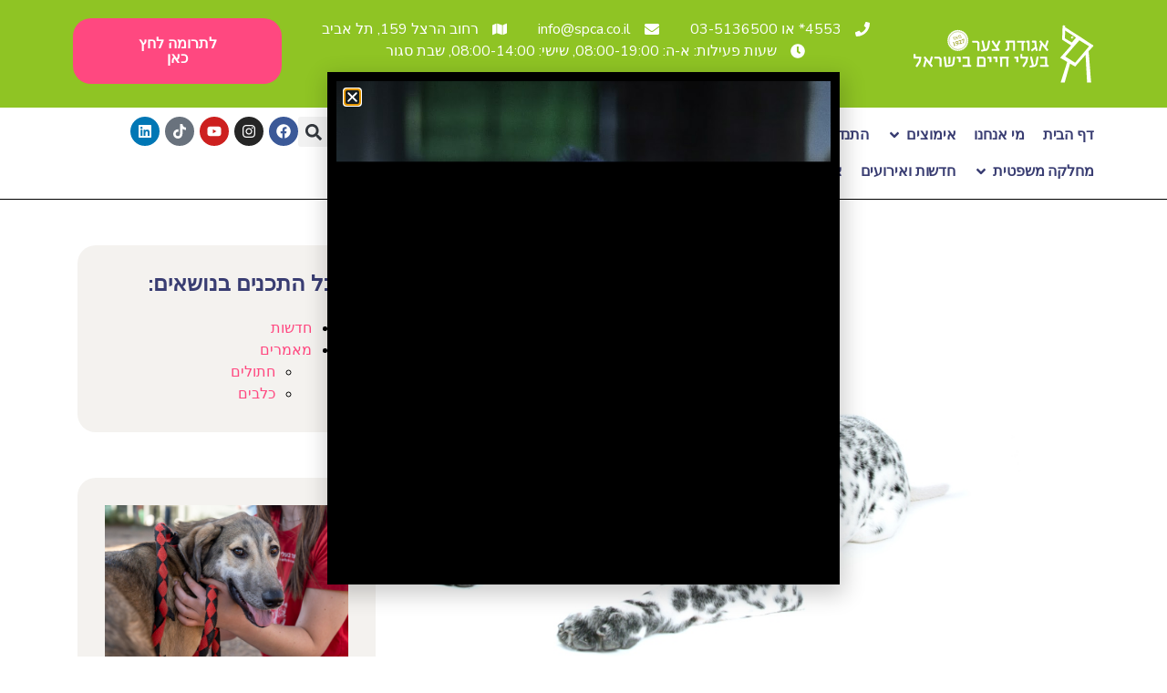

--- FILE ---
content_type: text/html; charset=UTF-8
request_url: https://spca.co.il/%D7%95%D7%A2%D7%93%D7%AA-%D7%94%D7%9B%D7%9C%D7%9B%D7%9C%D7%94-%D7%90%D7%99%D7%A9%D7%A8%D7%94/
body_size: 76339
content:
<!doctype html>
<html dir="rtl" lang="he-IL">
<head>
	<meta charset="UTF-8">
	<meta name="viewport" content="width=device-width, initial-scale=1">
	<meta name="google-site-verification" content="FzdKUxCItVySx3oHWTgtMbqifL4JKha6uGZTySNCDSU" />
	<link rel="profile" href="https://gmpg.org/xfn/11">
	<title>ועדת הכלכלה אישרה &#8211; אגודת צער בעלי חיים בישראל</title>
<meta name='robots' content='max-image-preview:large' />
	<style>img:is([sizes="auto" i], [sizes^="auto," i]) { contain-intrinsic-size: 3000px 1500px }</style>
	<link rel="alternate" href="https://spca.co.il/%d7%95%d7%a2%d7%93%d7%aa-%d7%94%d7%9b%d7%9c%d7%9b%d7%9c%d7%94-%d7%90%d7%99%d7%a9%d7%a8%d7%94/" hreflang="he" />
<link rel="alternate" href="https://spca.co.il/economic-committee-authorizes-the-bill/" hreflang="en" />
<link rel="alternate" type="application/rss+xml" title="אגודת צער בעלי חיים בישראל &laquo; פיד‏" href="https://spca.co.il/feed/" />
<link rel="alternate" type="application/rss+xml" title="אגודת צער בעלי חיים בישראל &laquo; פיד תגובות‏" href="https://spca.co.il/comments/feed/" />
<link rel="alternate" type="application/rss+xml" title="אגודת צער בעלי חיים בישראל &laquo; פיד תגובות של ועדת הכלכלה אישרה" href="https://spca.co.il/%d7%95%d7%a2%d7%93%d7%aa-%d7%94%d7%9b%d7%9c%d7%9b%d7%9c%d7%94-%d7%90%d7%99%d7%a9%d7%a8%d7%94/feed/" />
<script>
window._wpemojiSettings = {"baseUrl":"https:\/\/s.w.org\/images\/core\/emoji\/15.0.3\/72x72\/","ext":".png","svgUrl":"https:\/\/s.w.org\/images\/core\/emoji\/15.0.3\/svg\/","svgExt":".svg","source":{"concatemoji":"https:\/\/spca.co.il\/wp-includes\/js\/wp-emoji-release.min.js?ver=6.7.4"}};
/*! This file is auto-generated */
!function(i,n){var o,s,e;function c(e){try{var t={supportTests:e,timestamp:(new Date).valueOf()};sessionStorage.setItem(o,JSON.stringify(t))}catch(e){}}function p(e,t,n){e.clearRect(0,0,e.canvas.width,e.canvas.height),e.fillText(t,0,0);var t=new Uint32Array(e.getImageData(0,0,e.canvas.width,e.canvas.height).data),r=(e.clearRect(0,0,e.canvas.width,e.canvas.height),e.fillText(n,0,0),new Uint32Array(e.getImageData(0,0,e.canvas.width,e.canvas.height).data));return t.every(function(e,t){return e===r[t]})}function u(e,t,n){switch(t){case"flag":return n(e,"\ud83c\udff3\ufe0f\u200d\u26a7\ufe0f","\ud83c\udff3\ufe0f\u200b\u26a7\ufe0f")?!1:!n(e,"\ud83c\uddfa\ud83c\uddf3","\ud83c\uddfa\u200b\ud83c\uddf3")&&!n(e,"\ud83c\udff4\udb40\udc67\udb40\udc62\udb40\udc65\udb40\udc6e\udb40\udc67\udb40\udc7f","\ud83c\udff4\u200b\udb40\udc67\u200b\udb40\udc62\u200b\udb40\udc65\u200b\udb40\udc6e\u200b\udb40\udc67\u200b\udb40\udc7f");case"emoji":return!n(e,"\ud83d\udc26\u200d\u2b1b","\ud83d\udc26\u200b\u2b1b")}return!1}function f(e,t,n){var r="undefined"!=typeof WorkerGlobalScope&&self instanceof WorkerGlobalScope?new OffscreenCanvas(300,150):i.createElement("canvas"),a=r.getContext("2d",{willReadFrequently:!0}),o=(a.textBaseline="top",a.font="600 32px Arial",{});return e.forEach(function(e){o[e]=t(a,e,n)}),o}function t(e){var t=i.createElement("script");t.src=e,t.defer=!0,i.head.appendChild(t)}"undefined"!=typeof Promise&&(o="wpEmojiSettingsSupports",s=["flag","emoji"],n.supports={everything:!0,everythingExceptFlag:!0},e=new Promise(function(e){i.addEventListener("DOMContentLoaded",e,{once:!0})}),new Promise(function(t){var n=function(){try{var e=JSON.parse(sessionStorage.getItem(o));if("object"==typeof e&&"number"==typeof e.timestamp&&(new Date).valueOf()<e.timestamp+604800&&"object"==typeof e.supportTests)return e.supportTests}catch(e){}return null}();if(!n){if("undefined"!=typeof Worker&&"undefined"!=typeof OffscreenCanvas&&"undefined"!=typeof URL&&URL.createObjectURL&&"undefined"!=typeof Blob)try{var e="postMessage("+f.toString()+"("+[JSON.stringify(s),u.toString(),p.toString()].join(",")+"));",r=new Blob([e],{type:"text/javascript"}),a=new Worker(URL.createObjectURL(r),{name:"wpTestEmojiSupports"});return void(a.onmessage=function(e){c(n=e.data),a.terminate(),t(n)})}catch(e){}c(n=f(s,u,p))}t(n)}).then(function(e){for(var t in e)n.supports[t]=e[t],n.supports.everything=n.supports.everything&&n.supports[t],"flag"!==t&&(n.supports.everythingExceptFlag=n.supports.everythingExceptFlag&&n.supports[t]);n.supports.everythingExceptFlag=n.supports.everythingExceptFlag&&!n.supports.flag,n.DOMReady=!1,n.readyCallback=function(){n.DOMReady=!0}}).then(function(){return e}).then(function(){var e;n.supports.everything||(n.readyCallback(),(e=n.source||{}).concatemoji?t(e.concatemoji):e.wpemoji&&e.twemoji&&(t(e.twemoji),t(e.wpemoji)))}))}((window,document),window._wpemojiSettings);
</script>
<style id='wp-emoji-styles-inline-css'>

	img.wp-smiley, img.emoji {
		display: inline !important;
		border: none !important;
		box-shadow: none !important;
		height: 1em !important;
		width: 1em !important;
		margin: 0 0.07em !important;
		vertical-align: -0.1em !important;
		background: none !important;
		padding: 0 !important;
	}
</style>
<link rel='stylesheet' id='meshulam-sytle-css' href='https://spca.co.il/wp-content/plugins/extend-tranzila-payment/assets/css/tranzila.css?ver=1' media='all' />
<link rel='stylesheet' id='woocommerce-layout-rtl-css' href='https://spca.co.il/wp-content/plugins/woocommerce/assets/css/woocommerce-layout-rtl.css?ver=9.3.3' media='all' />
<link rel='stylesheet' id='woocommerce-smallscreen-rtl-css' href='https://spca.co.il/wp-content/plugins/woocommerce/assets/css/woocommerce-smallscreen-rtl.css?ver=9.3.3' media='only screen and (max-width: 768px)' />
<link rel='stylesheet' id='woocommerce-general-rtl-css' href='https://spca.co.il/wp-content/plugins/woocommerce/assets/css/woocommerce-rtl.css?ver=9.3.3' media='all' />
<style id='woocommerce-inline-inline-css'>
.woocommerce form .form-row .required { visibility: visible; }
</style>
<link rel='stylesheet' id='hello-elementor-css' href='https://spca.co.il/wp-content/themes/hello-elementor/style.min.css?ver=3.1.1' media='all' />
<link rel='stylesheet' id='hello-elementor-theme-style-css' href='https://spca.co.il/wp-content/themes/hello-elementor/theme.min.css?ver=3.1.1' media='all' />
<link rel='stylesheet' id='hello-elementor-header-footer-css' href='https://spca.co.il/wp-content/themes/hello-elementor/header-footer.min.css?ver=3.1.1' media='all' />
<link rel='stylesheet' id='elementor-frontend-css' href='https://spca.co.il/wp-content/plugins/elementor/assets/css/frontend-rtl.min.css?ver=3.24.7' media='all' />
<link rel='stylesheet' id='elementor-post-35204-css' href='https://spca.co.il/wp-content/uploads/elementor/css/post-35204.css?ver=1729839237' media='all' />
<link rel='stylesheet' id='widget-image-css' href='https://spca.co.il/wp-content/plugins/elementor/assets/css/widget-image-rtl.min.css?ver=3.24.7' media='all' />
<link rel='stylesheet' id='e-animation-fadeInUp-css' href='https://spca.co.il/wp-content/plugins/elementor/assets/lib/animations/styles/fadeInUp.min.css?ver=3.24.7' media='all' />
<link rel='stylesheet' id='widget-icon-list-css' href='https://spca.co.il/wp-content/plugins/elementor/assets/css/widget-icon-list-rtl.min.css?ver=3.24.7' media='all' />
<link rel='stylesheet' id='widget-nav-menu-css' href='https://spca.co.il/wp-content/plugins/elementor-pro/assets/css/widget-nav-menu-rtl.min.css?ver=3.24.4' media='all' />
<link rel='stylesheet' id='widget-theme-elements-css' href='https://spca.co.il/wp-content/plugins/elementor-pro/assets/css/widget-theme-elements-rtl.min.css?ver=3.24.4' media='all' />
<link rel='stylesheet' id='widget-social-icons-css' href='https://spca.co.il/wp-content/plugins/elementor/assets/css/widget-social-icons-rtl.min.css?ver=3.24.7' media='all' />
<link rel='stylesheet' id='e-apple-webkit-css' href='https://spca.co.il/wp-content/plugins/elementor/assets/css/conditionals/apple-webkit.min.css?ver=3.24.7' media='all' />
<link rel='stylesheet' id='widget-heading-css' href='https://spca.co.il/wp-content/plugins/elementor/assets/css/widget-heading-rtl.min.css?ver=3.24.7' media='all' />
<link rel='stylesheet' id='widget-image-box-css' href='https://spca.co.il/wp-content/plugins/elementor/assets/css/widget-image-box-rtl.min.css?ver=3.24.7' media='all' />
<link rel='stylesheet' id='widget-gallery-css' href='https://spca.co.il/wp-content/plugins/elementor-pro/assets/css/widget-gallery-rtl.min.css?ver=3.24.4' media='all' />
<link rel='stylesheet' id='elementor-gallery-css' href='https://spca.co.il/wp-content/plugins/elementor/assets/lib/e-gallery/css/e-gallery.min.css?ver=1.2.0' media='all' />
<link rel='stylesheet' id='widget-text-editor-css' href='https://spca.co.il/wp-content/plugins/elementor/assets/css/widget-text-editor-rtl.min.css?ver=3.24.7' media='all' />
<link rel='stylesheet' id='widget-share-buttons-css' href='https://spca.co.il/wp-content/plugins/elementor-pro/assets/css/widget-share-buttons-rtl.min.css?ver=3.24.4' media='all' />
<link rel='stylesheet' id='widget-posts-css' href='https://spca.co.il/wp-content/plugins/elementor-pro/assets/css/widget-posts-rtl.min.css?ver=3.24.4' media='all' />
<link rel='stylesheet' id='widget-forms-css' href='https://spca.co.il/wp-content/plugins/elementor-pro/assets/css/widget-forms-rtl.min.css?ver=3.24.4' media='all' />
<link rel='stylesheet' id='widget-social-css' href='https://spca.co.il/wp-content/plugins/elementor-pro/assets/css/widget-social-rtl.min.css?ver=3.24.4' media='all' />
<link rel='stylesheet' id='e-animation-fadeIn-css' href='https://spca.co.il/wp-content/plugins/elementor/assets/lib/animations/styles/fadeIn.min.css?ver=3.24.7' media='all' />
<link rel='stylesheet' id='swiper-css' href='https://spca.co.il/wp-content/plugins/elementor/assets/lib/swiper/v8/css/swiper.min.css?ver=8.4.5' media='all' />
<link rel='stylesheet' id='e-swiper-css' href='https://spca.co.il/wp-content/plugins/elementor/assets/css/conditionals/e-swiper.min.css?ver=3.24.7' media='all' />
<link rel='stylesheet' id='elementor-pro-css' href='https://spca.co.il/wp-content/plugins/elementor-pro/assets/css/frontend-rtl.min.css?ver=3.24.4' media='all' />
<link rel='stylesheet' id='cpel-language-switcher-css' href='https://spca.co.il/wp-content/plugins/connect-polylang-elementor/assets/css/language-switcher.min.css?ver=2.4.5' media='all' />
<link rel='stylesheet' id='font-awesome-5-all-css' href='https://spca.co.il/wp-content/plugins/elementor/assets/lib/font-awesome/css/all.min.css?ver=3.24.7' media='all' />
<link rel='stylesheet' id='font-awesome-4-shim-css' href='https://spca.co.il/wp-content/plugins/elementor/assets/lib/font-awesome/css/v4-shims.min.css?ver=3.24.7' media='all' />
<link rel='stylesheet' id='elementor-global-css' href='https://spca.co.il/wp-content/uploads/elementor/css/global.css?ver=1729839238' media='all' />
<link rel='stylesheet' id='elementor-post-35479-css' href='https://spca.co.il/wp-content/uploads/elementor/css/post-35479.css?ver=1768744892' media='all' />
<link rel='stylesheet' id='fluentform-elementor-widget-css' href='https://spca.co.il/wp-content/plugins/fluentform/assets/css/fluent-forms-elementor-widget.css?ver=5.2.8' media='all' />
<link rel='stylesheet' id='elementor-post-35266-css' href='https://spca.co.il/wp-content/uploads/elementor/css/post-35266.css?ver=1761593699' media='all' />
<link rel='stylesheet' id='elementor-post-35283-css' href='https://spca.co.il/wp-content/uploads/elementor/css/post-35283.css?ver=1729839238' media='all' />
<link rel='stylesheet' id='elementor-post-41833-css' href='https://spca.co.il/wp-content/uploads/elementor/css/post-41833.css?ver=1768197857' media='all' />
<link rel='stylesheet' id='elementor-post-36545-css' href='https://spca.co.il/wp-content/uploads/elementor/css/post-36545.css?ver=1729839238' media='all' />
<link rel='stylesheet' id='hello-elementor-child-style-css' href='https://spca.co.il/wp-content/themes/hello-theme-child-master/style.css?ver=1.0.0' media='all' />
<link rel='stylesheet' id='ecs-styles-css' href='https://spca.co.il/wp-content/plugins/ele-custom-skin/assets/css/ecs-style.css?ver=3.1.9' media='all' />
<link rel='stylesheet' id='google-fonts-1-css' href='https://fonts.googleapis.com/css?family=Nunito+Sans%3A100%2C100italic%2C200%2C200italic%2C300%2C300italic%2C400%2C400italic%2C500%2C500italic%2C600%2C600italic%2C700%2C700italic%2C800%2C800italic%2C900%2C900italic%7CWork+Sans%3A100%2C100italic%2C200%2C200italic%2C300%2C300italic%2C400%2C400italic%2C500%2C500italic%2C600%2C600italic%2C700%2C700italic%2C800%2C800italic%2C900%2C900italic&#038;display=auto&#038;subset=hebrew&#038;ver=6.7.4' media='all' />
<link rel="preconnect" href="https://fonts.gstatic.com/" crossorigin><script src="https://spca.co.il/wp-includes/js/jquery/jquery.min.js?ver=3.7.1" id="jquery-core-js"></script>
<script src="https://spca.co.il/wp-includes/js/jquery/jquery-migrate.min.js?ver=3.4.1" id="jquery-migrate-js"></script>
<script src="https://spca.co.il/wp-content/plugins/woocommerce/assets/js/jquery-blockui/jquery.blockUI.min.js?ver=2.7.0-wc.9.3.3" id="jquery-blockui-js" defer data-wp-strategy="defer"></script>
<script id="wc-add-to-cart-js-extra">
var wc_add_to_cart_params = {"ajax_url":"\/wp-admin\/admin-ajax.php","wc_ajax_url":"\/%D7%95%D7%A2%D7%93%D7%AA-%D7%94%D7%9B%D7%9C%D7%9B%D7%9C%D7%94-%D7%90%D7%99%D7%A9%D7%A8%D7%94\/?wc-ajax=%%endpoint%%","i18n_view_cart":"\u05de\u05e2\u05d1\u05e8 \u05dc\u05e1\u05dc \u05d4\u05e7\u05e0\u05d9\u05d5\u05ea","cart_url":"https:\/\/spca.co.il\/cart\/","is_cart":"","cart_redirect_after_add":"no"};
</script>
<script src="https://spca.co.il/wp-content/plugins/woocommerce/assets/js/frontend/add-to-cart.min.js?ver=9.3.3" id="wc-add-to-cart-js" defer data-wp-strategy="defer"></script>
<script src="https://spca.co.il/wp-content/plugins/woocommerce/assets/js/js-cookie/js.cookie.min.js?ver=2.1.4-wc.9.3.3" id="js-cookie-js" defer data-wp-strategy="defer"></script>
<script id="woocommerce-js-extra">
var woocommerce_params = {"ajax_url":"\/wp-admin\/admin-ajax.php","wc_ajax_url":"\/%D7%95%D7%A2%D7%93%D7%AA-%D7%94%D7%9B%D7%9C%D7%9B%D7%9C%D7%94-%D7%90%D7%99%D7%A9%D7%A8%D7%94\/?wc-ajax=%%endpoint%%"};
</script>
<script src="https://spca.co.il/wp-content/plugins/woocommerce/assets/js/frontend/woocommerce.min.js?ver=9.3.3" id="woocommerce-js" defer data-wp-strategy="defer"></script>
<script src="https://spca.co.il/wp-content/plugins/elementor/assets/lib/font-awesome/js/v4-shims.min.js?ver=3.24.7" id="font-awesome-4-shim-js"></script>
<script id="ecs_ajax_load-js-extra">
var ecs_ajax_params = {"ajaxurl":"https:\/\/spca.co.il\/wp-admin\/admin-ajax.php","posts":"{\"page\":0,\"name\":\"%d7%95%d7%a2%d7%93%d7%aa-%d7%94%d7%9b%d7%9c%d7%9b%d7%9c%d7%94-%d7%90%d7%99%d7%a9%d7%a8%d7%94\",\"error\":\"\",\"m\":\"\",\"p\":0,\"post_parent\":\"\",\"subpost\":\"\",\"subpost_id\":\"\",\"attachment\":\"\",\"attachment_id\":0,\"pagename\":\"\",\"page_id\":0,\"second\":\"\",\"minute\":\"\",\"hour\":\"\",\"day\":0,\"monthnum\":0,\"year\":0,\"w\":0,\"category_name\":\"\",\"tag\":\"\",\"cat\":\"\",\"tag_id\":\"\",\"author\":\"\",\"author_name\":\"\",\"feed\":\"\",\"tb\":\"\",\"paged\":0,\"meta_key\":\"\",\"meta_value\":\"\",\"preview\":\"\",\"s\":\"\",\"sentence\":\"\",\"title\":\"\",\"fields\":\"\",\"menu_order\":\"\",\"embed\":\"\",\"category__in\":[],\"category__not_in\":[],\"category__and\":[],\"post__in\":[],\"post__not_in\":[],\"post_name__in\":[],\"tag__in\":[],\"tag__not_in\":[],\"tag__and\":[],\"tag_slug__in\":[],\"tag_slug__and\":[],\"post_parent__in\":[],\"post_parent__not_in\":[],\"author__in\":[],\"author__not_in\":[],\"search_columns\":[],\"post_type\":[\"post\",\"page\",\"e-landing-page\"],\"ignore_sticky_posts\":false,\"suppress_filters\":false,\"cache_results\":true,\"update_post_term_cache\":true,\"update_menu_item_cache\":false,\"lazy_load_term_meta\":true,\"update_post_meta_cache\":true,\"posts_per_page\":10,\"nopaging\":false,\"comments_per_page\":\"50\",\"no_found_rows\":false,\"order\":\"DESC\"}"};
</script>
<script src="https://spca.co.il/wp-content/plugins/ele-custom-skin/assets/js/ecs_ajax_pagination.js?ver=3.1.9" id="ecs_ajax_load-js"></script>
<script src="https://spca.co.il/wp-content/plugins/ele-custom-skin/assets/js/ecs.js?ver=3.1.9" id="ecs-script-js"></script>
<link rel="https://api.w.org/" href="https://spca.co.il/wp-json/" /><link rel="alternate" title="JSON" type="application/json" href="https://spca.co.il/wp-json/wp/v2/posts/1708" /><link rel="EditURI" type="application/rsd+xml" title="RSD" href="https://spca.co.il/xmlrpc.php?rsd" />
<meta name="generator" content="WordPress 6.7.4" />
<meta name="generator" content="WooCommerce 9.3.3" />
<link rel="canonical" href="https://spca.co.il/%d7%95%d7%a2%d7%93%d7%aa-%d7%94%d7%9b%d7%9c%d7%9b%d7%9c%d7%94-%d7%90%d7%99%d7%a9%d7%a8%d7%94/" />
<link rel='shortlink' href='https://spca.co.il/?p=1708' />
<link rel="alternate" title="oEmbed (JSON)" type="application/json+oembed" href="https://spca.co.il/wp-json/oembed/1.0/embed?url=https%3A%2F%2Fspca.co.il%2F%25d7%2595%25d7%25a2%25d7%2593%25d7%25aa-%25d7%2594%25d7%259b%25d7%259c%25d7%259b%25d7%259c%25d7%2594-%25d7%2590%25d7%2599%25d7%25a9%25d7%25a8%25d7%2594%2F" />
<link rel="alternate" title="oEmbed (XML)" type="text/xml+oembed" href="https://spca.co.il/wp-json/oembed/1.0/embed?url=https%3A%2F%2Fspca.co.il%2F%25d7%2595%25d7%25a2%25d7%2593%25d7%25aa-%25d7%2594%25d7%259b%25d7%259c%25d7%259b%25d7%259c%25d7%2594-%25d7%2590%25d7%2599%25d7%25a9%25d7%25a8%25d7%2594%2F&#038;format=xml" />
<script type="text/javascript">
(function(url){
	if(/(?:Chrome\/26\.0\.1410\.63 Safari\/537\.31|WordfenceTestMonBot)/.test(navigator.userAgent)){ return; }
	var addEvent = function(evt, handler) {
		if (window.addEventListener) {
			document.addEventListener(evt, handler, false);
		} else if (window.attachEvent) {
			document.attachEvent('on' + evt, handler);
		}
	};
	var removeEvent = function(evt, handler) {
		if (window.removeEventListener) {
			document.removeEventListener(evt, handler, false);
		} else if (window.detachEvent) {
			document.detachEvent('on' + evt, handler);
		}
	};
	var evts = 'contextmenu dblclick drag dragend dragenter dragleave dragover dragstart drop keydown keypress keyup mousedown mousemove mouseout mouseover mouseup mousewheel scroll'.split(' ');
	var logHuman = function() {
		if (window.wfLogHumanRan) { return; }
		window.wfLogHumanRan = true;
		var wfscr = document.createElement('script');
		wfscr.type = 'text/javascript';
		wfscr.async = true;
		wfscr.src = url + '&r=' + Math.random();
		(document.getElementsByTagName('head')[0]||document.getElementsByTagName('body')[0]).appendChild(wfscr);
		for (var i = 0; i < evts.length; i++) {
			removeEvent(evts[i], logHuman);
		}
	};
	for (var i = 0; i < evts.length; i++) {
		addEvent(evts[i], logHuman);
	}
})('//spca.co.il/?wordfence_lh=1&hid=053520D53939F5C9BA7BD61AE4D0F8DE');
</script><meta name="description" content="הצעת חוק ביוזמת האגודה, לפיה בעלים לכלבים שאינם מסורסים או מעוקרים ישלמו אגרת חידוש רישיון גבוהה יותר, תעלה לקריאה שנייה ושלישית בכנסת">
	<noscript><style>.woocommerce-product-gallery{ opacity: 1 !important; }</style></noscript>
	<meta name="generator" content="Elementor 3.24.7; features: e_font_icon_svg, additional_custom_breakpoints; settings: css_print_method-external, google_font-enabled, font_display-auto">
<!-- Google Tag Manager -->
<script>(function(w,d,s,l,i){w[l]=w[l]||[];w[l].push({'gtm.start':
new Date().getTime(),event:'gtm.js'});var f=d.getElementsByTagName(s)[0],
j=d.createElement(s),dl=l!='dataLayer'?'&l='+l:'';j.async=true;j.src=
'https://www.googletagmanager.com/gtm.js?id='+i+dl;f.parentNode.insertBefore(j,f);
})(window,document,'script','dataLayer','GTM-T2764CQK');</script>
<!-- End Google Tag Manager -->
<!-- Google Tag Manager (noscript) -->
<noscript><iframe src="https://www.googletagmanager.com/ns.html?id=GTM-T2764CQK"
height="0" width="0" style="display:none;visibility:hidden"></iframe></noscript>
<!-- End Google Tag Manager (noscript) -->
<meta name="facebook-domain-verification" content="58yns0wdry0ch2iafb9eghm4z53zlz" />

<!-- Meta Pixel Code -->
<script>
!function(f,b,e,v,n,t,s)
{if(f.fbq)return;n=f.fbq=function(){n.callMethod?
n.callMethod.apply(n,arguments):n.queue.push(arguments)};
if(!f._fbq)f._fbq=n;n.push=n;n.loaded=!0;n.version='2.0';
n.queue=[];t=b.createElement(e);t.async=!0;
t.src=v;s=b.getElementsByTagName(e)[0];
s.parentNode.insertBefore(t,s)}(window, document,'script',
'https://connect.facebook.net/en_US/fbevents.js');
fbq('init', '231204645240950');
fbq('track', 'PageView');
</script>
<noscript><img height="1" width="1" style="display:none"
src="https://www.facebook.com/tr?id=231204645240950&ev=PageView&noscript=1"
/></noscript>
<!-- End Meta Pixel Code -->
<!-- TikTok Pixel Code Start -->
<script>
!function (w, d, t) {
  w.TiktokAnalyticsObject=t;var ttq=w[t]=w[t]||[];ttq.methods=["page","track","identify","instances","debug","on","off","once","ready","alias","group","enableCookie","disableCookie","holdConsent","revokeConsent","grantConsent"],ttq.setAndDefer=function(t,e){t[e]=function(){t.push([e].concat(Array.prototype.slice.call(arguments,0)))}};for(var i=0;i<ttq.methods.length;i++)ttq.setAndDefer(ttq,ttq.methods[i]);ttq.instance=function(t){for(
var e=ttq._i[t]||[],n=0;n<ttq.methods.length;n++)ttq.setAndDefer(e,ttq.methods[n]);return e},ttq.load=function(e,n){var r="https://analytics.tiktok.com/i18n/pixel/events.js",o=n&&n.partner;ttq._i=ttq._i||{},ttq._i[e]=[],ttq._i[e]._u=r,ttq._t=ttq._t||{},ttq._t[e]=+new Date,ttq._o=ttq._o||{},ttq._o[e]=n||{};n=document.createElement("script")
;n.type="text/javascript",n.async=!0,n.src=r+"?sdkid="+e+"&lib="+t;e=document.getElementsByTagName("script")[0];e.parentNode.insertBefore(n,e)};


  ttq.load('CSF0B5RC77U221903QBG');
  ttq.page();
}(window, document, 'ttq');
</script>
<!-- TikTok Pixel Code End -->
<!-- Begin Inspectlet Asynchronous Code -->
<script type="text/javascript">
(function() {
window.__insp = window.__insp || [];
__insp.push(['wid', 709004065]);
var ldinsp = function(){
if(typeof window.__inspld != "undefined") return; window.__inspld = 1; var insp = document.createElement('script'); insp.type = 'text/javascript'; insp.async = true; insp.id = "inspsync"; insp.src = ('https:' == document.location.protocol ? 'https' : 'http') + '://cdn.inspectlet.com/inspectlet.js?wid=709004065&r=' + Math.floor(new Date().getTime()/3600000); var x = document.getElementsByTagName('script')[0]; x.parentNode.insertBefore(insp, x); };
setTimeout(ldinsp, 0);
})();
</script>
<!-- End Inspectlet Asynchronous Code -->
<script type="text/javascript">
    (function(c,l,a,r,i,t,y){
        c[a]=c[a]||function(){(c[a].q=c[a].q||[]).push(arguments)};
        t=l.createElement(r);t.async=1;t.src="https://www.clarity.ms/tag/"+i;
        y=l.getElementsByTagName(r)[0];y.parentNode.insertBefore(t,y);
    })(window, document, "clarity", "script", "v0unu4azxc");
</script>
<!-- Google tag (gtag.js) -->
<script async src="https://www.googletagmanager.com/gtag/js?id=G-R9FNZHJPWB"></script>
<script>
  window.dataLayer = window.dataLayer || [];
  function gtag(){dataLayer.push(arguments);}
  gtag('js', new Date());

  gtag('config', 'G-R9FNZHJPWB');
</script>
<!-- Google tag (gtag.js) -->
<script async src="https://www.googletagmanager.com/gtag/js?id=AW-17859316129"></script>
<script>
  window.dataLayer = window.dataLayer || [];
  function gtag(){dataLayer.push(arguments);}
  gtag('js', new Date());

  gtag('config', 'AW-17859316129');
</script>
<style type="text/css" id="filter-everything-inline-css">.wpc-orderby-select{width:100%}.wpc-filters-open-button-container{display:none}.wpc-debug-message{padding:16px;font-size:14px;border:1px dashed #ccc;margin-bottom:20px}.wpc-debug-title{visibility:hidden}.wpc-button-inner,.wpc-chip-content{display:flex;align-items:center}.wpc-icon-html-wrapper{position:relative;margin-right:10px;top:2px}.wpc-icon-html-wrapper span{display:block;height:1px;width:18px;border-radius:3px;background:#2c2d33;margin-bottom:4px;position:relative}span.wpc-icon-line-1:after,span.wpc-icon-line-2:after,span.wpc-icon-line-3:after{content:"";display:block;width:3px;height:3px;border:1px solid #2c2d33;background-color:#fff;position:absolute;top:-2px;box-sizing:content-box}span.wpc-icon-line-3:after{border-radius:50%;left:2px}span.wpc-icon-line-1:after{border-radius:50%;left:5px}span.wpc-icon-line-2:after{border-radius:50%;left:12px}body .wpc-filters-open-button-container a.wpc-filters-open-widget,body .wpc-filters-open-button-container a.wpc-open-close-filters-button{display:inline-block;text-align:left;border:1px solid #2c2d33;border-radius:2px;line-height:1.5;padding:7px 12px;background-color:transparent;color:#2c2d33;box-sizing:border-box;text-decoration:none!important;font-weight:400;transition:none;position:relative}@media screen and (max-width:768px){.wpc_show_bottom_widget .wpc-filters-open-button-container,.wpc_show_open_close_button .wpc-filters-open-button-container{display:block}.wpc_show_bottom_widget .wpc-filters-open-button-container{margin-top:1em;margin-bottom:1em}}</style>
			<style>
				.e-con.e-parent:nth-of-type(n+4):not(.e-lazyloaded):not(.e-no-lazyload),
				.e-con.e-parent:nth-of-type(n+4):not(.e-lazyloaded):not(.e-no-lazyload) * {
					background-image: none !important;
				}
				@media screen and (max-height: 1024px) {
					.e-con.e-parent:nth-of-type(n+3):not(.e-lazyloaded):not(.e-no-lazyload),
					.e-con.e-parent:nth-of-type(n+3):not(.e-lazyloaded):not(.e-no-lazyload) * {
						background-image: none !important;
					}
				}
				@media screen and (max-height: 640px) {
					.e-con.e-parent:nth-of-type(n+2):not(.e-lazyloaded):not(.e-no-lazyload),
					.e-con.e-parent:nth-of-type(n+2):not(.e-lazyloaded):not(.e-no-lazyload) * {
						background-image: none !important;
					}
				}
			</style>
			<style class='wp-fonts-local'>
@font-face{font-family:Inter;font-style:normal;font-weight:300 900;font-display:fallback;src:url('https://spca.co.il/wp-content/plugins/woocommerce/assets/fonts/Inter-VariableFont_slnt,wght.woff2') format('woff2');font-stretch:normal;}
@font-face{font-family:Cardo;font-style:normal;font-weight:400;font-display:fallback;src:url('https://spca.co.il/wp-content/plugins/woocommerce/assets/fonts/cardo_normal_400.woff2') format('woff2');}
</style>
<link rel="icon" href="https://spca.co.il/wp-content/uploads/2017/09/cropped-spca-logo-square-1-32x32.png" sizes="32x32" />
<link rel="icon" href="https://spca.co.il/wp-content/uploads/2017/09/cropped-spca-logo-square-1-192x192.png" sizes="192x192" />
<link rel="apple-touch-icon" href="https://spca.co.il/wp-content/uploads/2017/09/cropped-spca-logo-square-1-180x180.png" />
<meta name="msapplication-TileImage" content="https://spca.co.il/wp-content/uploads/2017/09/cropped-spca-logo-square-1-270x270.png" />
		<style id="wp-custom-css">
			.fluentform .ff-step-titles li {
    color: black !important;
    font-size: 14px;
}

.fluentform .ff-step-titles li.ff_active:before, .fluentform .ff-step-titles li.ff_completed:before {
    background: #16163f !important;
}

input::placeholder, textarea::placeholder {
    opacity: 1 !important;
}

.woocommerce-additional-fields h3 {
    display: none;
}

.rtl button.button.wcdp-button.wcdp-left {
    float: right;
}

.rtl #wcdp .wcdp-right, .rtl .wcdp-right {
		border-width: 1px 1px 1px 1px;
	  float: left;
}

.rtl div.wcdp-header>div.wcdp-step {
    float: right;
}

.wcdp-progress-style-2 .wcdp-column {
    width: 100% !important;
}

.wcdp-fundraising-progress.wcdp-progress-style-2 {
    color: black;
}

.wcdp-progress-style-2 .wcdp-emphasized {
    font-size: 1.2em !important;
}

.woocommerce-checkout #wcdp {
    display: none;
}

form.checkout.woocommerce-checkout .col-1 {
    display: contents;
}

.woocommerce-checkout {
    background-image: url(/wp-content/uploads/2023/06/breed_services_shape02.png);
    background-repeat: repeat-y;
background-position: right 6% bottom 23%;
}

.wcdp_options>li>label {
    background: #f4f2ef;
}

label#wcdp_label_custom_amount {
    background: #f4f2ef;
}

label#wcdp_label_custom_amount span {
    color: black;
}

.variations.wcdp_variation .wcdp_options {
    display: flex;
}

.variations.wcdp_variation .wcdp_options li label {
    padding: 5px 18px 5px;
}

li.wc_payment_method.payment_method_payboxapp label img {
    max-width: 25px !important;
}

.wpc-filter-animal_type input[type="radio"]:checked + label {
    background-color: #393d72;
    border-color: #393d72;
}

.woocommerce:where(body:not(.woocommerce-block-theme-has-button-styles)) #respond input#submit.alt, .woocommerce:where(body:not(.woocommerce-block-theme-has-button-styles)) a.button.alt, .woocommerce:where(body:not(.woocommerce-block-theme-has-button-styles)) button.button.alt, .woocommerce:where(body:not(.woocommerce-block-theme-has-button-styles)) input.button.alt, :where(body:not(.woocommerce-block-theme-has-button-styles)) .woocommerce #respond input#submit.alt, :where(body:not(.woocommerce-block-theme-has-button-styles)) .woocommerce a.button.alt, :where(body:not(.woocommerce-block-theme-has-button-styles)) .woocommerce button.button.alt, :where(body:not(.woocommerce-block-theme-has-button-styles)) .woocommerce input.button.alt {
    background-color: #393d72;
}

.woocommerce:where(body:not(.woocommerce-block-theme-has-button-styles)) #respond input#submit.alt:hover, .woocommerce:where(body:not(.woocommerce-block-theme-has-button-styles)) a.button.alt:hover, .woocommerce:where(body:not(.woocommerce-block-theme-has-button-styles)) button.button.alt:hover, .woocommerce:where(body:not(.woocommerce-block-theme-has-button-styles)) input.button.alt:hover, :where(body:not(.woocommerce-block-theme-has-button-styles)) .woocommerce #respond input#submit.alt:hover, :where(body:not(.woocommerce-block-theme-has-button-styles)) .woocommerce a.button.alt:hover, :where(body:not(.woocommerce-block-theme-has-button-styles)) .woocommerce button.button.alt:hover, :where(body:not(.woocommerce-block-theme-has-button-styles)) .woocommerce input.button.alt:hover {
    background-color: #ff4880;
}

.elementor .e-loop-item {
    height: 500px;
}

.elementor .e-loop-item .elementor-widget-image img {
    max-height: 192px;
}

#wcdp .wcdp-right, .wcdp-right {
		border-width: 1px 1px 1px 1px;
}

.woocommerce-order-received h1.wcdp-heading.wcdp-donation-received-heading {
    color: black;
    border-bottom: 2px solid black;
    margin-top: 50px;
}

.woocommerce-order-received header.page-header, .woocommerce-order-received .woocommerce-customer-details {
    display: none;
}

.page .page-header .entry-title {
	  color: black;
}

.woocommerce-checkout-review-order-table .product-name>.variation
{
    visibility: visible;
}

.woocommerce-checkout-review-order-table .product-name
{
  visibility: hidden;
}

.payment_box.payment_method_tranzila {
    display: none !important;
}		</style>
		</head>
	
<!-- Google tag (gtag.js) -->
<script async src="https://www.googletagmanager.com/gtag/js?id=G-V8R9V2SPL9"></script>
<script>
  window.dataLayer = window.dataLayer || [];
  function gtag(){dataLayer.push(arguments);}
  gtag('js', new Date());

  gtag('config', 'G-V8R9V2SPL9');
</script>
	
<body class="rtl post-template-default single single-post postid-1708 single-format-standard wp-custom-logo theme-hello-elementor woocommerce-no-js elementor-default elementor-template-full-width elementor-kit-35204 elementor-page-35283">


<a class="skip-link screen-reader-text" href="#content">דלג לתוכן</a>

		<header data-elementor-type="header" data-elementor-id="35479" class="elementor elementor-35479 elementor-location-header" data-elementor-post-type="elementor_library">
			<div class="elementor-element elementor-element-79ff63ad elementor-hidden-phone e-flex e-con-boxed e-con e-parent" data-id="79ff63ad" data-element_type="container" data-settings="{&quot;background_background&quot;:&quot;classic&quot;,&quot;motion_fx_motion_fx_scrolling&quot;:&quot;yes&quot;,&quot;sticky&quot;:&quot;top&quot;,&quot;motion_fx_devices&quot;:[&quot;desktop&quot;,&quot;tablet&quot;,&quot;mobile&quot;],&quot;sticky_on&quot;:[&quot;desktop&quot;,&quot;tablet&quot;,&quot;mobile&quot;],&quot;sticky_offset&quot;:0,&quot;sticky_effects_offset&quot;:0}">
					<div class="e-con-inner">
		<div class="elementor-element elementor-element-7c709081 e-con-full e-flex e-con e-child" data-id="7c709081" data-element_type="container" data-settings="{&quot;background_background&quot;:&quot;classic&quot;}">
				<div class="elementor-element elementor-element-4b7bbc71 elementor-widget elementor-widget-theme-site-logo elementor-widget-image" data-id="4b7bbc71" data-element_type="widget" data-widget_type="theme-site-logo.default">
				<div class="elementor-widget-container">
									<a href="https://spca.co.il">
			<img src="https://spca.co.il/wp-content/uploads/2023/06/logo.svg" class="attachment-full size-full wp-image-35501" alt="" />				</a>
									</div>
				</div>
				</div>
		<div class="elementor-element elementor-element-682b10ac e-con-full e-flex e-con e-child" data-id="682b10ac" data-element_type="container">
				<div class="elementor-element elementor-element-46158fbe elementor-icon-list--layout-inline elementor-align-center elementor-widget__width-initial elementor-tablet-align-right elementor-list-item-link-full_width elementor-invisible elementor-widget elementor-widget-icon-list" data-id="46158fbe" data-element_type="widget" data-settings="{&quot;_animation&quot;:&quot;fadeInUp&quot;}" data-widget_type="icon-list.default">
				<div class="elementor-widget-container">
					<ul class="elementor-icon-list-items elementor-inline-items">
							<li class="elementor-icon-list-item elementor-inline-item">
											<a href="tel:*4553" target="_blank">

												<span class="elementor-icon-list-icon">
							<svg aria-hidden="true" class="e-font-icon-svg e-fas-phone" viewBox="0 0 512 512" xmlns="http://www.w3.org/2000/svg"><path d="M493.4 24.6l-104-24c-11.3-2.6-22.9 3.3-27.5 13.9l-48 112c-4.2 9.8-1.4 21.3 6.9 28l60.6 49.6c-36 76.7-98.9 140.5-177.2 177.2l-49.6-60.6c-6.8-8.3-18.2-11.1-28-6.9l-112 48C3.9 366.5-2 378.1.6 389.4l24 104C27.1 504.2 36.7 512 48 512c256.1 0 464-207.5 464-464 0-11.2-7.7-20.9-18.6-23.4z"></path></svg>						</span>
										<span class="elementor-icon-list-text">4553* או 03-5136500</span>
											</a>
									</li>
								<li class="elementor-icon-list-item elementor-inline-item">
											<a href="mailto:info@spca.co.il" target="_blank">

												<span class="elementor-icon-list-icon">
							<svg aria-hidden="true" class="e-font-icon-svg e-fas-envelope" viewBox="0 0 512 512" xmlns="http://www.w3.org/2000/svg"><path d="M502.3 190.8c3.9-3.1 9.7-.2 9.7 4.7V400c0 26.5-21.5 48-48 48H48c-26.5 0-48-21.5-48-48V195.6c0-5 5.7-7.8 9.7-4.7 22.4 17.4 52.1 39.5 154.1 113.6 21.1 15.4 56.7 47.8 92.2 47.6 35.7.3 72-32.8 92.3-47.6 102-74.1 131.6-96.3 154-113.7zM256 320c23.2.4 56.6-29.2 73.4-41.4 132.7-96.3 142.8-104.7 173.4-128.7 5.8-4.5 9.2-11.5 9.2-18.9v-19c0-26.5-21.5-48-48-48H48C21.5 64 0 85.5 0 112v19c0 7.4 3.4 14.3 9.2 18.9 30.6 23.9 40.7 32.4 173.4 128.7 16.8 12.2 50.2 41.8 73.4 41.4z"></path></svg>						</span>
										<span class="elementor-icon-list-text">info@spca.co.il</span>
											</a>
									</li>
								<li class="elementor-icon-list-item elementor-inline-item">
											<a href="https://www.waze.com/he/live-map/directions/israel/tel-aviv-district/tel-aviv-yafo/society-for-prevention-of-cruelty-to-animals-in-israel?utm_source=website&#038;utm_medium=homepage&#038;utm_campaign=iframe+module&#038;to=place.ChIJbT8_d6ZMHRURp_QnckN2SFw" target="_blank">

												<span class="elementor-icon-list-icon">
							<svg aria-hidden="true" class="e-font-icon-svg e-fas-map" viewBox="0 0 576 512" xmlns="http://www.w3.org/2000/svg"><path d="M0 117.66v346.32c0 11.32 11.43 19.06 21.94 14.86L160 416V32L20.12 87.95A32.006 32.006 0 0 0 0 117.66zM192 416l192 64V96L192 32v384zM554.06 33.16L416 96v384l139.88-55.95A31.996 31.996 0 0 0 576 394.34V48.02c0-11.32-11.43-19.06-21.94-14.86z"></path></svg>						</span>
										<span class="elementor-icon-list-text">רחוב הרצל 159, תל אביב</span>
											</a>
									</li>
								<li class="elementor-icon-list-item elementor-inline-item">
											<span class="elementor-icon-list-icon">
							<svg aria-hidden="true" class="e-font-icon-svg e-fas-clock" viewBox="0 0 512 512" xmlns="http://www.w3.org/2000/svg"><path d="M256,8C119,8,8,119,8,256S119,504,256,504,504,393,504,256,393,8,256,8Zm92.49,313h0l-20,25a16,16,0,0,1-22.49,2.5h0l-67-49.72a40,40,0,0,1-15-31.23V112a16,16,0,0,1,16-16h32a16,16,0,0,1,16,16V256l58,42.5A16,16,0,0,1,348.49,321Z"></path></svg>						</span>
										<span class="elementor-icon-list-text">שעות פעילות: א-ה: 08:00-19:00,  שישי: 08:00-14:00, שבת סגור</span>
									</li>
						</ul>
				</div>
				</div>
				</div>
		<div class="elementor-element elementor-element-5d932870 e-con-full e-flex e-con e-child" data-id="5d932870" data-element_type="container">
				<div class="elementor-element elementor-element-659b1aa6 elementor-align-left elementor-widget elementor-widget-button" data-id="659b1aa6" data-element_type="widget" data-widget_type="button.default">
				<div class="elementor-widget-container">
					<div class="elementor-button-wrapper">
			<a class="elementor-button elementor-button-link elementor-size-sm" href="#wcdp-form">
						<span class="elementor-button-content-wrapper">
									<span class="elementor-button-text">לתרומה לחץ כאן</span>
					</span>
					</a>
		</div>
				</div>
				</div>
				</div>
					</div>
				</div>
		<div class="elementor-element elementor-element-4036d49 elementor-hidden-mobile e-flex e-con-boxed e-con e-parent" data-id="4036d49" data-element_type="container" data-settings="{&quot;background_background&quot;:&quot;classic&quot;}">
					<div class="e-con-inner">
		<div class="elementor-element elementor-element-6a47fccd e-con-full e-flex e-con e-child" data-id="6a47fccd" data-element_type="container">
				<div class="elementor-element elementor-element-362ee7f elementor-widget__width-initial elementor-nav-menu__align-start elementor-nav-menu--stretch elementor-widget-mobile__width-inherit elementor-nav-menu--dropdown-tablet elementor-nav-menu__text-align-aside elementor-nav-menu--toggle elementor-nav-menu--burger elementor-widget elementor-widget-nav-menu" data-id="362ee7f" data-element_type="widget" data-settings="{&quot;submenu_icon&quot;:{&quot;value&quot;:&quot;&lt;svg class=\&quot;e-font-icon-svg e-fas-angle-down\&quot; viewBox=\&quot;0 0 320 512\&quot; xmlns=\&quot;http:\/\/www.w3.org\/2000\/svg\&quot;&gt;&lt;path d=\&quot;M143 352.3L7 216.3c-9.4-9.4-9.4-24.6 0-33.9l22.6-22.6c9.4-9.4 24.6-9.4 33.9 0l96.4 96.4 96.4-96.4c9.4-9.4 24.6-9.4 33.9 0l22.6 22.6c9.4 9.4 9.4 24.6 0 33.9l-136 136c-9.2 9.4-24.4 9.4-33.8 0z\&quot;&gt;&lt;\/path&gt;&lt;\/svg&gt;&quot;,&quot;library&quot;:&quot;fa-solid&quot;},&quot;full_width&quot;:&quot;stretch&quot;,&quot;layout&quot;:&quot;horizontal&quot;,&quot;toggle&quot;:&quot;burger&quot;}" data-widget_type="nav-menu.default">
				<div class="elementor-widget-container">
						<nav aria-label="תפריט" class="elementor-nav-menu--main elementor-nav-menu__container elementor-nav-menu--layout-horizontal e--pointer-none">
				<ul id="menu-1-362ee7f" class="elementor-nav-menu"><li class="menu-item menu-item-type-post_type menu-item-object-page menu-item-home menu-item-35484"><a href="https://spca.co.il/" class="elementor-item">דף הבית</a></li>
<li class="menu-item menu-item-type-post_type menu-item-object-page menu-item-86"><a href="https://spca.co.il/%d7%a2%d7%9c%d7%99%d7%a0%d7%95/" class="elementor-item">מי אנחנו</a></li>
<li class="menu-item menu-item-type-post_type menu-item-object-page menu-item-has-children menu-item-35855"><a href="https://spca.co.il/%d7%90%d7%99%d7%9e%d7%95%d7%a6%d7%99%d7%9d/" class="elementor-item">אימוצים</a>
<ul class="sub-menu elementor-nav-menu--dropdown">
	<li class="menu-item menu-item-type-custom menu-item-object-custom menu-item-35858"><a href="/%d7%90%d7%99%d7%9e%d7%95%d7%a6%d7%99%d7%9d/animal_type-dog/" class="elementor-sub-item">אימוץ כלבים</a></li>
	<li class="menu-item menu-item-type-post_type menu-item-object-page menu-item-35856"><a href="https://spca.co.il/%d7%9e%d7%93%d7%a8%d7%99%d7%9a-%d7%9c%d7%9e%d7%90%d7%9e%d7%a6%d7%99%d7%9d-%d7%9b%d7%9c%d7%91/" class="elementor-sub-item">מדריך למאמצים כלב</a></li>
	<li class="menu-item menu-item-type-custom menu-item-object-custom menu-item-35859"><a href="/%d7%90%d7%99%d7%9e%d7%95%d7%a6%d7%99%d7%9d/animal_type-cat/" class="elementor-sub-item">אימוץ חתולים</a></li>
	<li class="menu-item menu-item-type-post_type menu-item-object-page menu-item-35857"><a href="https://spca.co.il/%d7%9e%d7%93%d7%a8%d7%99%d7%9a-%d7%9c%d7%9e%d7%90%d7%9e%d7%a6%d7%99%d7%9d-%d7%97%d7%aa%d7%95%d7%9c/" class="elementor-sub-item">מדריך למאמצים חתול</a></li>
</ul>
</li>
<li class="menu-item menu-item-type-post_type menu-item-object-page menu-item-35623"><a href="https://spca.co.il/%d7%94%d7%aa%d7%a0%d7%93%d7%91%d7%95%d7%aa-%d7%9c%d7%90%d7%92%d7%95%d7%93%d7%aa-%d7%a6%d7%a2%d7%a8-%d7%91%d7%a2%d7%9c%d7%99-%d7%97%d7%99%d7%99%d7%9d-%d7%91%d7%99%d7%a9%d7%a8%d7%90%d7%9c/" class="elementor-item">התנדבות</a></li>
<li class="menu-item menu-item-type-post_type menu-item-object-page menu-item-has-children menu-item-35590"><a href="https://spca.co.il/%d7%9e%d7%a8%d7%a4%d7%90%d7%94-%d7%95%d7%98%d7%a8%d7%99%d7%a0%d7%a8%d7%99%d7%aa-%d7%aa%d7%9c-%d7%90%d7%91%d7%99%d7%91/" class="elementor-item">מרפאה וטרינרית</a>
<ul class="sub-menu elementor-nav-menu--dropdown">
	<li class="menu-item menu-item-type-post_type menu-item-object-page menu-item-39213"><a href="https://spca.co.il/%d7%9e%d7%a0%d7%95%d7%99%d7%99%d7%9d/" class="elementor-sub-item">מנויים</a></li>
</ul>
</li>
<li class="menu-item menu-item-type-custom menu-item-object-custom menu-item-has-children menu-item-35603"><a href="#" class="elementor-item elementor-item-anchor">חינוך</a>
<ul class="sub-menu elementor-nav-menu--dropdown">
	<li class="menu-item menu-item-type-post_type menu-item-object-page menu-item-35604"><a href="https://spca.co.il/%d7%99%d7%9e%d7%99-%d7%92%d7%99%d7%91%d7%95%d7%a9-%d7%95%d7%94%d7%aa%d7%a0%d7%93%d7%91%d7%95%d7%aa-%d7%a7%d7%91%d7%95%d7%a6%d7%aa%d7%99%d7%aa/" class="elementor-sub-item">ימי גיבוש והתנדבות קבוצתית</a></li>
	<li class="menu-item menu-item-type-post_type menu-item-object-page menu-item-35605"><a href="https://spca.co.il/%d7%97%d7%92%d7%99%d7%92%d7%aa-%d7%99%d7%95%d7%9d-%d7%94%d7%95%d7%9c%d7%93%d7%aa-%d7%a2%d7%9d-%d7%97%d7%91%d7%a8%d7%99%d7%9d-%d7%a2%d7%9c-%d7%90%d7%a8%d7%91%d7%a2/" class="elementor-sub-item">ימי הולדת</a></li>
	<li class="menu-item menu-item-type-post_type menu-item-object-page menu-item-35606"><a href="https://spca.co.il/%d7%90%d7%a0%d7%99-%d7%90%d7%aa-%d7%95%d7%94%d7%95%d7%90/" class="elementor-sub-item">פעילויות חינוכיות</a></li>
</ul>
</li>
<li class="menu-item menu-item-type-post_type menu-item-object-page menu-item-35570"><a href="https://spca.co.il/%d7%a4%d7%a0%d7%a1%d7%99%d7%95%d7%9f-%d7%9c%d7%9b%d7%9c%d7%91%d7%99%d7%9d-%d7%95%d7%97%d7%aa%d7%95%d7%9c%d7%99%d7%9d-%d7%91%d7%aa%d7%9c-%d7%90%d7%91%d7%99%d7%91/" class="elementor-item">פנסיון לכלבים וחתולים</a></li>
<li class="menu-item menu-item-type-custom menu-item-object-custom menu-item-has-children menu-item-36130"><a href="#" class="elementor-item elementor-item-anchor">מחלקה משפטית</a>
<ul class="sub-menu elementor-nav-menu--dropdown">
	<li class="menu-item menu-item-type-post_type menu-item-object-page menu-item-35598"><a href="https://spca.co.il/%d7%9e%d7%97%d7%9c%d7%a7%d7%94-%d7%9e%d7%a9%d7%a4%d7%98%d7%99%d7%aa/" class="elementor-sub-item">עלינו</a></li>
	<li class="menu-item menu-item-type-post_type menu-item-object-page menu-item-36131"><a href="https://spca.co.il/%d7%94%d7%aa%d7%a0%d7%93%d7%91%d7%95%d7%aa-%d7%9c%d7%a4%d7%a2%d7%99%d7%9c%d7%95%d7%aa-%d7%a9%d7%98%d7%97/" class="elementor-sub-item">התנדבות לפעילות שטח</a></li>
	<li class="menu-item menu-item-type-post_type menu-item-object-page menu-item-36049"><a href="https://spca.co.il/%d7%a6%d7%95%d7%95%d7%90%d7%95%d7%aa/" class="elementor-sub-item">צוואות</a></li>
</ul>
</li>
<li class="menu-item menu-item-type-post_type menu-item-object-page current_page_parent menu-item-35647"><a href="https://spca.co.il/%d7%97%d7%93%d7%a9%d7%95%d7%aa/" class="elementor-item">חדשות ואירועים</a></li>
<li class="menu-item menu-item-type-post_type menu-item-object-page menu-item-35648"><a href="https://spca.co.il/%d7%a6%d7%a8%d7%95-%d7%a7%d7%a9%d7%a8/" class="elementor-item">צרו קשר</a></li>
<li class="menu-item menu-item-type-custom menu-item-object-custom menu-item-39920"><a href="https://spca.co.il/chance/" class="elementor-item">לתרומות</a></li>
</ul>			</nav>
					<div class="elementor-menu-toggle" role="button" tabindex="0" aria-label="כפתור פתיחת תפריט" aria-expanded="false">
			<svg aria-hidden="true" role="presentation" class="elementor-menu-toggle__icon--open e-font-icon-svg e-eicon-menu-bar" viewBox="0 0 1000 1000" xmlns="http://www.w3.org/2000/svg"><path d="M104 333H896C929 333 958 304 958 271S929 208 896 208H104C71 208 42 237 42 271S71 333 104 333ZM104 583H896C929 583 958 554 958 521S929 458 896 458H104C71 458 42 487 42 521S71 583 104 583ZM104 833H896C929 833 958 804 958 771S929 708 896 708H104C71 708 42 737 42 771S71 833 104 833Z"></path></svg><svg aria-hidden="true" role="presentation" class="elementor-menu-toggle__icon--close e-font-icon-svg e-eicon-close" viewBox="0 0 1000 1000" xmlns="http://www.w3.org/2000/svg"><path d="M742 167L500 408 258 167C246 154 233 150 217 150 196 150 179 158 167 167 154 179 150 196 150 212 150 229 154 242 171 254L408 500 167 742C138 771 138 800 167 829 196 858 225 858 254 829L496 587 738 829C750 842 767 846 783 846 800 846 817 842 829 829 842 817 846 804 846 783 846 767 842 750 829 737L588 500 833 258C863 229 863 200 833 171 804 137 775 137 742 167Z"></path></svg>			<span class="elementor-screen-only">תפריט</span>
		</div>
					<nav class="elementor-nav-menu--dropdown elementor-nav-menu__container" aria-hidden="true">
				<ul id="menu-2-362ee7f" class="elementor-nav-menu"><li class="menu-item menu-item-type-post_type menu-item-object-page menu-item-home menu-item-35484"><a href="https://spca.co.il/" class="elementor-item" tabindex="-1">דף הבית</a></li>
<li class="menu-item menu-item-type-post_type menu-item-object-page menu-item-86"><a href="https://spca.co.il/%d7%a2%d7%9c%d7%99%d7%a0%d7%95/" class="elementor-item" tabindex="-1">מי אנחנו</a></li>
<li class="menu-item menu-item-type-post_type menu-item-object-page menu-item-has-children menu-item-35855"><a href="https://spca.co.il/%d7%90%d7%99%d7%9e%d7%95%d7%a6%d7%99%d7%9d/" class="elementor-item" tabindex="-1">אימוצים</a>
<ul class="sub-menu elementor-nav-menu--dropdown">
	<li class="menu-item menu-item-type-custom menu-item-object-custom menu-item-35858"><a href="/%d7%90%d7%99%d7%9e%d7%95%d7%a6%d7%99%d7%9d/animal_type-dog/" class="elementor-sub-item" tabindex="-1">אימוץ כלבים</a></li>
	<li class="menu-item menu-item-type-post_type menu-item-object-page menu-item-35856"><a href="https://spca.co.il/%d7%9e%d7%93%d7%a8%d7%99%d7%9a-%d7%9c%d7%9e%d7%90%d7%9e%d7%a6%d7%99%d7%9d-%d7%9b%d7%9c%d7%91/" class="elementor-sub-item" tabindex="-1">מדריך למאמצים כלב</a></li>
	<li class="menu-item menu-item-type-custom menu-item-object-custom menu-item-35859"><a href="/%d7%90%d7%99%d7%9e%d7%95%d7%a6%d7%99%d7%9d/animal_type-cat/" class="elementor-sub-item" tabindex="-1">אימוץ חתולים</a></li>
	<li class="menu-item menu-item-type-post_type menu-item-object-page menu-item-35857"><a href="https://spca.co.il/%d7%9e%d7%93%d7%a8%d7%99%d7%9a-%d7%9c%d7%9e%d7%90%d7%9e%d7%a6%d7%99%d7%9d-%d7%97%d7%aa%d7%95%d7%9c/" class="elementor-sub-item" tabindex="-1">מדריך למאמצים חתול</a></li>
</ul>
</li>
<li class="menu-item menu-item-type-post_type menu-item-object-page menu-item-35623"><a href="https://spca.co.il/%d7%94%d7%aa%d7%a0%d7%93%d7%91%d7%95%d7%aa-%d7%9c%d7%90%d7%92%d7%95%d7%93%d7%aa-%d7%a6%d7%a2%d7%a8-%d7%91%d7%a2%d7%9c%d7%99-%d7%97%d7%99%d7%99%d7%9d-%d7%91%d7%99%d7%a9%d7%a8%d7%90%d7%9c/" class="elementor-item" tabindex="-1">התנדבות</a></li>
<li class="menu-item menu-item-type-post_type menu-item-object-page menu-item-has-children menu-item-35590"><a href="https://spca.co.il/%d7%9e%d7%a8%d7%a4%d7%90%d7%94-%d7%95%d7%98%d7%a8%d7%99%d7%a0%d7%a8%d7%99%d7%aa-%d7%aa%d7%9c-%d7%90%d7%91%d7%99%d7%91/" class="elementor-item" tabindex="-1">מרפאה וטרינרית</a>
<ul class="sub-menu elementor-nav-menu--dropdown">
	<li class="menu-item menu-item-type-post_type menu-item-object-page menu-item-39213"><a href="https://spca.co.il/%d7%9e%d7%a0%d7%95%d7%99%d7%99%d7%9d/" class="elementor-sub-item" tabindex="-1">מנויים</a></li>
</ul>
</li>
<li class="menu-item menu-item-type-custom menu-item-object-custom menu-item-has-children menu-item-35603"><a href="#" class="elementor-item elementor-item-anchor" tabindex="-1">חינוך</a>
<ul class="sub-menu elementor-nav-menu--dropdown">
	<li class="menu-item menu-item-type-post_type menu-item-object-page menu-item-35604"><a href="https://spca.co.il/%d7%99%d7%9e%d7%99-%d7%92%d7%99%d7%91%d7%95%d7%a9-%d7%95%d7%94%d7%aa%d7%a0%d7%93%d7%91%d7%95%d7%aa-%d7%a7%d7%91%d7%95%d7%a6%d7%aa%d7%99%d7%aa/" class="elementor-sub-item" tabindex="-1">ימי גיבוש והתנדבות קבוצתית</a></li>
	<li class="menu-item menu-item-type-post_type menu-item-object-page menu-item-35605"><a href="https://spca.co.il/%d7%97%d7%92%d7%99%d7%92%d7%aa-%d7%99%d7%95%d7%9d-%d7%94%d7%95%d7%9c%d7%93%d7%aa-%d7%a2%d7%9d-%d7%97%d7%91%d7%a8%d7%99%d7%9d-%d7%a2%d7%9c-%d7%90%d7%a8%d7%91%d7%a2/" class="elementor-sub-item" tabindex="-1">ימי הולדת</a></li>
	<li class="menu-item menu-item-type-post_type menu-item-object-page menu-item-35606"><a href="https://spca.co.il/%d7%90%d7%a0%d7%99-%d7%90%d7%aa-%d7%95%d7%94%d7%95%d7%90/" class="elementor-sub-item" tabindex="-1">פעילויות חינוכיות</a></li>
</ul>
</li>
<li class="menu-item menu-item-type-post_type menu-item-object-page menu-item-35570"><a href="https://spca.co.il/%d7%a4%d7%a0%d7%a1%d7%99%d7%95%d7%9f-%d7%9c%d7%9b%d7%9c%d7%91%d7%99%d7%9d-%d7%95%d7%97%d7%aa%d7%95%d7%9c%d7%99%d7%9d-%d7%91%d7%aa%d7%9c-%d7%90%d7%91%d7%99%d7%91/" class="elementor-item" tabindex="-1">פנסיון לכלבים וחתולים</a></li>
<li class="menu-item menu-item-type-custom menu-item-object-custom menu-item-has-children menu-item-36130"><a href="#" class="elementor-item elementor-item-anchor" tabindex="-1">מחלקה משפטית</a>
<ul class="sub-menu elementor-nav-menu--dropdown">
	<li class="menu-item menu-item-type-post_type menu-item-object-page menu-item-35598"><a href="https://spca.co.il/%d7%9e%d7%97%d7%9c%d7%a7%d7%94-%d7%9e%d7%a9%d7%a4%d7%98%d7%99%d7%aa/" class="elementor-sub-item" tabindex="-1">עלינו</a></li>
	<li class="menu-item menu-item-type-post_type menu-item-object-page menu-item-36131"><a href="https://spca.co.il/%d7%94%d7%aa%d7%a0%d7%93%d7%91%d7%95%d7%aa-%d7%9c%d7%a4%d7%a2%d7%99%d7%9c%d7%95%d7%aa-%d7%a9%d7%98%d7%97/" class="elementor-sub-item" tabindex="-1">התנדבות לפעילות שטח</a></li>
	<li class="menu-item menu-item-type-post_type menu-item-object-page menu-item-36049"><a href="https://spca.co.il/%d7%a6%d7%95%d7%95%d7%90%d7%95%d7%aa/" class="elementor-sub-item" tabindex="-1">צוואות</a></li>
</ul>
</li>
<li class="menu-item menu-item-type-post_type menu-item-object-page current_page_parent menu-item-35647"><a href="https://spca.co.il/%d7%97%d7%93%d7%a9%d7%95%d7%aa/" class="elementor-item" tabindex="-1">חדשות ואירועים</a></li>
<li class="menu-item menu-item-type-post_type menu-item-object-page menu-item-35648"><a href="https://spca.co.il/%d7%a6%d7%a8%d7%95-%d7%a7%d7%a9%d7%a8/" class="elementor-item" tabindex="-1">צרו קשר</a></li>
<li class="menu-item menu-item-type-custom menu-item-object-custom menu-item-39920"><a href="https://spca.co.il/chance/" class="elementor-item" tabindex="-1">לתרומות</a></li>
</ul>			</nav>
				</div>
				</div>
				</div>
		<div class="elementor-element elementor-element-1c7c47db elementor-hidden-phone e-con-full e-flex e-con e-child" data-id="1c7c47db" data-element_type="container">
				<div style="--langs:1" class="elementor-element elementor-element-471f29f cpel-switcher--layout-dropdown cpel-switcher--align-right cpel-lv--yes cpel-switcher--drop-on-click cpel-switcher--drop-to-down cpel-switcher--aspect-ratio-43 elementor-widget elementor-widget-polylang-language-switcher" data-id="471f29f" data-element_type="widget" data-widget_type="polylang-language-switcher.default">
				<div class="elementor-widget-container">
			<nav class="cpel-switcher__nav"><div class="cpel-switcher__toggle cpel-switcher__lang" onclick="this.classList.toggle('cpel-switcher__toggle--on')"><a lang="en-US" hreflang="en-US" href="https://spca.co.il/economic-committee-authorizes-the-bill/"><span class="cpel-switcher__flag cpel-switcher__flag--us"><img src="data:image/svg+xml;utf8,%3Csvg width='21' height='15' xmlns='http://www.w3.org/2000/svg'%3E%3Cdefs%3E%3ClinearGradient x1='50%' y1='0%' x2='50%' y2='100%' id='a'%3E%3Cstop stop-color='%23FFF' offset='0%'/%3E%3Cstop stop-color='%23F0F0F0' offset='100%'/%3E%3C/linearGradient%3E%3ClinearGradient x1='50%' y1='0%' x2='50%' y2='100%' id='b'%3E%3Cstop stop-color='%23D02F44' offset='0%'/%3E%3Cstop stop-color='%23B12537' offset='100%'/%3E%3C/linearGradient%3E%3ClinearGradient x1='50%' y1='0%' x2='50%' y2='100%' id='c'%3E%3Cstop stop-color='%2346467F' offset='0%'/%3E%3Cstop stop-color='%233C3C6D' offset='100%'/%3E%3C/linearGradient%3E%3C/defs%3E%3Cg fill='none' fill-rule='evenodd'%3E%3Cpath fill='url(%23a)' d='M0 0h21v15H0z'/%3E%3Cpath d='M0 0h21v1H0V0zm0 2h21v1H0V2zm0 2h21v1H0V4zm0 2h21v1H0V6zm0 2h21v1H0V8zm0 2h21v1H0v-1zm0 2h21v1H0v-1zm0 2h21v1H0v-1z' fill='url(%23b)'/%3E%3Cpath fill='url(%23c)' d='M0 0h9v7H0z'/%3E%3Cpath d='M1.5 2a.5.5 0 110-1 .5.5 0 010 1zm2 0a.5.5 0 110-1 .5.5 0 010 1zm2 0a.5.5 0 110-1 .5.5 0 010 1zm2 0a.5.5 0 110-1 .5.5 0 010 1zm-5 1a.5.5 0 110-1 .5.5 0 010 1zm2 0a.5.5 0 110-1 .5.5 0 010 1zm2 0a.5.5 0 110-1 .5.5 0 010 1zm1 1a.5.5 0 110-1 .5.5 0 010 1zm-2 0a.5.5 0 110-1 .5.5 0 010 1zm-2 0a.5.5 0 110-1 .5.5 0 010 1zm-2 0a.5.5 0 110-1 .5.5 0 010 1zm1 1a.5.5 0 110-1 .5.5 0 010 1zm2 0a.5.5 0 110-1 .5.5 0 010 1zm2 0a.5.5 0 110-1 .5.5 0 010 1zm1 1a.5.5 0 110-1 .5.5 0 010 1zm-2 0a.5.5 0 110-1 .5.5 0 010 1zm-2 0a.5.5 0 110-1 .5.5 0 010 1zm-2 0a.5.5 0 110-1 .5.5 0 010 1z' fill='url(%23a)'/%3E%3C/g%3E%3C/svg%3E" alt="English" /></span><span class="cpel-switcher__code">EN</span></a></div></nav>		</div>
				</div>
				<div class="elementor-element elementor-element-c52e719 elementor-search-form--skin-full_screen elementor-widget elementor-widget-search-form" data-id="c52e719" data-element_type="widget" data-settings="{&quot;skin&quot;:&quot;full_screen&quot;}" data-widget_type="search-form.default">
				<div class="elementor-widget-container">
					<search role="search">
			<form class="elementor-search-form" action="https://spca.co.il/" method="get">
												<div class="elementor-search-form__toggle" tabindex="0" role="button">
					<div class="e-font-icon-svg-container"><svg aria-hidden="true" class="e-font-icon-svg e-fas-search" viewBox="0 0 512 512" xmlns="http://www.w3.org/2000/svg"><path d="M505 442.7L405.3 343c-4.5-4.5-10.6-7-17-7H372c27.6-35.3 44-79.7 44-128C416 93.1 322.9 0 208 0S0 93.1 0 208s93.1 208 208 208c48.3 0 92.7-16.4 128-44v16.3c0 6.4 2.5 12.5 7 17l99.7 99.7c9.4 9.4 24.6 9.4 33.9 0l28.3-28.3c9.4-9.4 9.4-24.6.1-34zM208 336c-70.7 0-128-57.2-128-128 0-70.7 57.2-128 128-128 70.7 0 128 57.2 128 128 0 70.7-57.2 128-128 128z"></path></svg></div>					<span class="elementor-screen-only">חיפוש</span>
				</div>
								<div class="elementor-search-form__container">
					<label class="elementor-screen-only" for="elementor-search-form-c52e719">חיפוש</label>

					
					<input id="elementor-search-form-c52e719" placeholder="חיפוש..." class="elementor-search-form__input" type="search" name="s" value="">
					
					
										<div class="dialog-lightbox-close-button dialog-close-button" role="button" tabindex="0">
						<svg aria-hidden="true" class="e-font-icon-svg e-eicon-close" viewBox="0 0 1000 1000" xmlns="http://www.w3.org/2000/svg"><path d="M742 167L500 408 258 167C246 154 233 150 217 150 196 150 179 158 167 167 154 179 150 196 150 212 150 229 154 242 171 254L408 500 167 742C138 771 138 800 167 829 196 858 225 858 254 829L496 587 738 829C750 842 767 846 783 846 800 846 817 842 829 829 842 817 846 804 846 783 846 767 842 750 829 737L588 500 833 258C863 229 863 200 833 171 804 137 775 137 742 167Z"></path></svg>						<span class="elementor-screen-only">סגור את תיבת החיפוש</span>
					</div>
									</div>
			</form>
		</search>
				</div>
				</div>
				<div class="elementor-element elementor-element-72defa84 elementor-shape-circle e-grid-align-left elementor-widget__width-initial elementor-grid-0 elementor-widget elementor-widget-social-icons" data-id="72defa84" data-element_type="widget" data-widget_type="social-icons.default">
				<div class="elementor-widget-container">
					<div class="elementor-social-icons-wrapper elementor-grid">
							<span class="elementor-grid-item">
					<a class="elementor-icon elementor-social-icon elementor-social-icon-facebook elementor-repeater-item-09b9208" href="https://www.facebook.com/SPCAIL/" target="_blank">
						<span class="elementor-screen-only">Facebook</span>
						<svg class="e-font-icon-svg e-fab-facebook" viewBox="0 0 512 512" xmlns="http://www.w3.org/2000/svg"><path d="M504 256C504 119 393 8 256 8S8 119 8 256c0 123.78 90.69 226.38 209.25 245V327.69h-63V256h63v-54.64c0-62.15 37-96.48 93.67-96.48 27.14 0 55.52 4.84 55.52 4.84v61h-31.28c-30.8 0-40.41 19.12-40.41 38.73V256h68.78l-11 71.69h-57.78V501C413.31 482.38 504 379.78 504 256z"></path></svg>					</a>
				</span>
							<span class="elementor-grid-item">
					<a class="elementor-icon elementor-social-icon elementor-social-icon-instagram elementor-repeater-item-807fde6" href="https://www.instagram.com/spcaisrael/" target="_blank">
						<span class="elementor-screen-only">Instagram</span>
						<svg class="e-font-icon-svg e-fab-instagram" viewBox="0 0 448 512" xmlns="http://www.w3.org/2000/svg"><path d="M224.1 141c-63.6 0-114.9 51.3-114.9 114.9s51.3 114.9 114.9 114.9S339 319.5 339 255.9 287.7 141 224.1 141zm0 189.6c-41.1 0-74.7-33.5-74.7-74.7s33.5-74.7 74.7-74.7 74.7 33.5 74.7 74.7-33.6 74.7-74.7 74.7zm146.4-194.3c0 14.9-12 26.8-26.8 26.8-14.9 0-26.8-12-26.8-26.8s12-26.8 26.8-26.8 26.8 12 26.8 26.8zm76.1 27.2c-1.7-35.9-9.9-67.7-36.2-93.9-26.2-26.2-58-34.4-93.9-36.2-37-2.1-147.9-2.1-184.9 0-35.8 1.7-67.6 9.9-93.9 36.1s-34.4 58-36.2 93.9c-2.1 37-2.1 147.9 0 184.9 1.7 35.9 9.9 67.7 36.2 93.9s58 34.4 93.9 36.2c37 2.1 147.9 2.1 184.9 0 35.9-1.7 67.7-9.9 93.9-36.2 26.2-26.2 34.4-58 36.2-93.9 2.1-37 2.1-147.8 0-184.8zM398.8 388c-7.8 19.6-22.9 34.7-42.6 42.6-29.5 11.7-99.5 9-132.1 9s-102.7 2.6-132.1-9c-19.6-7.8-34.7-22.9-42.6-42.6-11.7-29.5-9-99.5-9-132.1s-2.6-102.7 9-132.1c7.8-19.6 22.9-34.7 42.6-42.6 29.5-11.7 99.5-9 132.1-9s102.7-2.6 132.1 9c19.6 7.8 34.7 22.9 42.6 42.6 11.7 29.5 9 99.5 9 132.1s2.7 102.7-9 132.1z"></path></svg>					</a>
				</span>
							<span class="elementor-grid-item">
					<a class="elementor-icon elementor-social-icon elementor-social-icon-youtube elementor-repeater-item-9bc9802" href="https://www.youtube.com/user/SPCAIsrael" target="_blank">
						<span class="elementor-screen-only">Youtube</span>
						<svg class="e-font-icon-svg e-fab-youtube" viewBox="0 0 576 512" xmlns="http://www.w3.org/2000/svg"><path d="M549.655 124.083c-6.281-23.65-24.787-42.276-48.284-48.597C458.781 64 288 64 288 64S117.22 64 74.629 75.486c-23.497 6.322-42.003 24.947-48.284 48.597-11.412 42.867-11.412 132.305-11.412 132.305s0 89.438 11.412 132.305c6.281 23.65 24.787 41.5 48.284 47.821C117.22 448 288 448 288 448s170.78 0 213.371-11.486c23.497-6.321 42.003-24.171 48.284-47.821 11.412-42.867 11.412-132.305 11.412-132.305s0-89.438-11.412-132.305zm-317.51 213.508V175.185l142.739 81.205-142.739 81.201z"></path></svg>					</a>
				</span>
							<span class="elementor-grid-item">
					<a class="elementor-icon elementor-social-icon elementor-social-icon-tiktok elementor-repeater-item-60e68c1" href="https://www.tiktok.com/@spcaisrael" target="_blank">
						<span class="elementor-screen-only">Tiktok</span>
						<svg class="e-font-icon-svg e-fab-tiktok" viewBox="0 0 448 512" xmlns="http://www.w3.org/2000/svg"><path d="M448,209.91a210.06,210.06,0,0,1-122.77-39.25V349.38A162.55,162.55,0,1,1,185,188.31V278.2a74.62,74.62,0,1,0,52.23,71.18V0l88,0a121.18,121.18,0,0,0,1.86,22.17h0A122.18,122.18,0,0,0,381,102.39a121.43,121.43,0,0,0,67,20.14Z"></path></svg>					</a>
				</span>
							<span class="elementor-grid-item">
					<a class="elementor-icon elementor-social-icon elementor-social-icon-linkedin elementor-repeater-item-47df520" href="https://www.linkedin.com/company/%D7%90%D7%92%D7%95%D7%93%D7%AA-%D7%A6%D7%A2%D7%A8-%D7%91%D7%A2%D7%9C%D7%99-%D7%97%D7%99%D7%99%D7%9D-%D7%AA%D7%9C-%D7%90%D7%91%D7%99%D7%91/?viewAsMember=true" target="_blank">
						<span class="elementor-screen-only">Linkedin</span>
						<svg class="e-font-icon-svg e-fab-linkedin" viewBox="0 0 448 512" xmlns="http://www.w3.org/2000/svg"><path d="M416 32H31.9C14.3 32 0 46.5 0 64.3v383.4C0 465.5 14.3 480 31.9 480H416c17.6 0 32-14.5 32-32.3V64.3c0-17.8-14.4-32.3-32-32.3zM135.4 416H69V202.2h66.5V416zm-33.2-243c-21.3 0-38.5-17.3-38.5-38.5S80.9 96 102.2 96c21.2 0 38.5 17.3 38.5 38.5 0 21.3-17.2 38.5-38.5 38.5zm282.1 243h-66.4V312c0-24.8-.5-56.7-34.5-56.7-34.6 0-39.9 27-39.9 54.9V416h-66.4V202.2h63.7v29.2h.9c8.9-16.8 30.6-34.5 62.9-34.5 67.2 0 79.7 44.3 79.7 101.9V416z"></path></svg>					</a>
				</span>
					</div>
				</div>
				</div>
				</div>
					</div>
				</div>
		<div class="elementor-element elementor-element-632d3a87 e-con-full elementor-hidden-desktop elementor-hidden-tablet e-flex e-con e-parent" data-id="632d3a87" data-element_type="container" id="header_pop" data-settings="{&quot;sticky&quot;:&quot;top&quot;,&quot;sticky_on&quot;:[&quot;desktop&quot;,&quot;tablet&quot;,&quot;mobile&quot;],&quot;sticky_offset&quot;:0,&quot;sticky_effects_offset&quot;:0}">
		<div class="elementor-element elementor-element-388c6a79 e-flex e-con-boxed e-con e-child" data-id="388c6a79" data-element_type="container" data-settings="{&quot;background_background&quot;:&quot;classic&quot;}">
					<div class="e-con-inner">
		<div class="elementor-element elementor-element-6856bc0 e-con-full e-flex e-con e-child" data-id="6856bc0" data-element_type="container">
		<div class="elementor-element elementor-element-3809a50 e-con-full e-flex e-con e-child" data-id="3809a50" data-element_type="container">
				<div class="elementor-element elementor-element-1bd962c1 elementor-icon-list--layout-inline elementor-align-right elementor-mobile-align-right elementor-list-item-link-full_width elementor-widget elementor-widget-icon-list" data-id="1bd962c1" data-element_type="widget" data-widget_type="icon-list.default">
				<div class="elementor-widget-container">
					<ul class="elementor-icon-list-items elementor-inline-items">
							<li class="elementor-icon-list-item elementor-inline-item">
											<a href="https://www.facebook.com/SPCAIL/" target="_blank">

												<span class="elementor-icon-list-icon">
							<svg aria-hidden="true" class="e-font-icon-svg e-fab-facebook-f" viewBox="0 0 320 512" xmlns="http://www.w3.org/2000/svg"><path d="M279.14 288l14.22-92.66h-88.91v-60.13c0-25.35 12.42-50.06 52.24-50.06h40.42V6.26S260.43 0 225.36 0c-73.22 0-121.08 44.38-121.08 124.72v70.62H22.89V288h81.39v224h100.17V288z"></path></svg>						</span>
										<span class="elementor-icon-list-text"></span>
											</a>
									</li>
								<li class="elementor-icon-list-item elementor-inline-item">
											<a href="https://www.instagram.com/spcaisrael/" target="_blank">

												<span class="elementor-icon-list-icon">
							<svg aria-hidden="true" class="e-font-icon-svg e-fab-linkedin-in" viewBox="0 0 448 512" xmlns="http://www.w3.org/2000/svg"><path d="M100.28 448H7.4V148.9h92.88zM53.79 108.1C24.09 108.1 0 83.5 0 53.8a53.79 53.79 0 0 1 107.58 0c0 29.7-24.1 54.3-53.79 54.3zM447.9 448h-92.68V302.4c0-34.7-.7-79.2-48.29-79.2-48.29 0-55.69 37.7-55.69 76.7V448h-92.78V148.9h89.08v40.8h1.3c12.4-23.5 42.69-48.3 87.88-48.3 94 0 111.28 61.9 111.28 142.3V448z"></path></svg>						</span>
										<span class="elementor-icon-list-text"></span>
											</a>
									</li>
								<li class="elementor-icon-list-item elementor-inline-item">
											<a href="https://www.tiktok.com/@spcaisrael" target="_blank">

												<span class="elementor-icon-list-icon">
							<svg aria-hidden="true" class="e-font-icon-svg e-fab-tiktok" viewBox="0 0 448 512" xmlns="http://www.w3.org/2000/svg"><path d="M448,209.91a210.06,210.06,0,0,1-122.77-39.25V349.38A162.55,162.55,0,1,1,185,188.31V278.2a74.62,74.62,0,1,0,52.23,71.18V0l88,0a121.18,121.18,0,0,0,1.86,22.17h0A122.18,122.18,0,0,0,381,102.39a121.43,121.43,0,0,0,67,20.14Z"></path></svg>						</span>
										<span class="elementor-icon-list-text"></span>
											</a>
									</li>
								<li class="elementor-icon-list-item elementor-inline-item">
											<a href="https://www.youtube.com/user/SPCAIsrael" target="_blank">

												<span class="elementor-icon-list-icon">
							<svg aria-hidden="true" class="e-font-icon-svg e-fab-youtube" viewBox="0 0 576 512" xmlns="http://www.w3.org/2000/svg"><path d="M549.655 124.083c-6.281-23.65-24.787-42.276-48.284-48.597C458.781 64 288 64 288 64S117.22 64 74.629 75.486c-23.497 6.322-42.003 24.947-48.284 48.597-11.412 42.867-11.412 132.305-11.412 132.305s0 89.438 11.412 132.305c6.281 23.65 24.787 41.5 48.284 47.821C117.22 448 288 448 288 448s170.78 0 213.371-11.486c23.497-6.321 42.003-24.171 48.284-47.821 11.412-42.867 11.412-132.305 11.412-132.305s0-89.438-11.412-132.305zm-317.51 213.508V175.185l142.739 81.205-142.739 81.201z"></path></svg>						</span>
										<span class="elementor-icon-list-text"></span>
											</a>
									</li>
								<li class="elementor-icon-list-item elementor-inline-item">
											<a href="tel:*4553">

												<span class="elementor-icon-list-icon">
							<svg aria-hidden="true" class="e-font-icon-svg e-fas-phone" viewBox="0 0 512 512" xmlns="http://www.w3.org/2000/svg"><path d="M493.4 24.6l-104-24c-11.3-2.6-22.9 3.3-27.5 13.9l-48 112c-4.2 9.8-1.4 21.3 6.9 28l60.6 49.6c-36 76.7-98.9 140.5-177.2 177.2l-49.6-60.6c-6.8-8.3-18.2-11.1-28-6.9l-112 48C3.9 366.5-2 378.1.6 389.4l24 104C27.1 504.2 36.7 512 48 512c256.1 0 464-207.5 464-464 0-11.2-7.7-20.9-18.6-23.4z"></path></svg>						</span>
										<span class="elementor-icon-list-text"></span>
											</a>
									</li>
								<li class="elementor-icon-list-item elementor-inline-item">
											<a href="mailto:info@spca.co.il">

												<span class="elementor-icon-list-icon">
							<svg aria-hidden="true" class="e-font-icon-svg e-far-envelope" viewBox="0 0 512 512" xmlns="http://www.w3.org/2000/svg"><path d="M464 64H48C21.49 64 0 85.49 0 112v288c0 26.51 21.49 48 48 48h416c26.51 0 48-21.49 48-48V112c0-26.51-21.49-48-48-48zm0 48v40.805c-22.422 18.259-58.168 46.651-134.587 106.49-16.841 13.247-50.201 45.072-73.413 44.701-23.208.375-56.579-31.459-73.413-44.701C106.18 199.465 70.425 171.067 48 152.805V112h416zM48 400V214.398c22.914 18.251 55.409 43.862 104.938 82.646 21.857 17.205 60.134 55.186 103.062 54.955 42.717.231 80.509-37.199 103.053-54.947 49.528-38.783 82.032-64.401 104.947-82.653V400H48z"></path></svg>						</span>
										<span class="elementor-icon-list-text"></span>
											</a>
									</li>
								<li class="elementor-icon-list-item elementor-inline-item">
											<a href="https://www.waze.com/he/live-map/directions/israel/tel-aviv-district/tel-aviv-yafo/society-for-prevention-of-cruelty-to-animals-in-israel?utm_source=website&#038;utm_medium=homepage&#038;utm_campaign=iframe+module&#038;to=place.ChIJbT8_d6ZMHRURp_QnckN2SFw">

												<span class="elementor-icon-list-icon">
							<svg aria-hidden="true" class="e-font-icon-svg e-fab-waze" viewBox="0 0 512 512" xmlns="http://www.w3.org/2000/svg"><path d="M502.17 201.67C516.69 287.53 471.23 369.59 389 409.8c13 34.1-12.4 70.2-48.32 70.2a51.68 51.68 0 0 1-51.57-49c-6.44.19-64.2 0-76.33-.64A51.69 51.69 0 0 1 159 479.92c-33.86-1.36-57.95-34.84-47-67.92-37.21-13.11-72.54-34.87-99.62-70.8-13-17.28-.48-41.8 20.84-41.8 46.31 0 32.22-54.17 43.15-110.26C94.8 95.2 193.12 32 288.09 32c102.48 0 197.15 70.67 214.08 169.67zM373.51 388.28c42-19.18 81.33-56.71 96.29-102.14 40.48-123.09-64.15-228-181.71-228-83.45 0-170.32 55.42-186.07 136-9.53 48.91 5 131.35-68.75 131.35C58.21 358.6 91.6 378.11 127 389.54c24.66-21.8 63.87-15.47 79.83 14.34 14.22 1 79.19 1.18 87.9.82a51.69 51.69 0 0 1 78.78-16.42zM205.12 187.13c0-34.74 50.84-34.75 50.84 0s-50.84 34.74-50.84 0zm116.57 0c0-34.74 50.86-34.75 50.86 0s-50.86 34.75-50.86 0zm-122.61 70.69c-3.44-16.94 22.18-22.18 25.62-5.21l.06.28c4.14 21.42 29.85 44 64.12 43.07 35.68-.94 59.25-22.21 64.11-42.77 4.46-16.05 28.6-10.36 25.47 6-5.23 22.18-31.21 62-91.46 62.9-42.55 0-80.88-27.84-87.9-64.25z"></path></svg>						</span>
										<span class="elementor-icon-list-text"></span>
											</a>
									</li>
						</ul>
				</div>
				</div>
				</div>
		<div class="elementor-element elementor-element-0948847 e-con-full e-flex e-con e-child" data-id="0948847" data-element_type="container">
				<div class="elementor-element elementor-element-213d2ef elementor-search-form--skin-full_screen elementor-widget elementor-widget-search-form" data-id="213d2ef" data-element_type="widget" data-settings="{&quot;skin&quot;:&quot;full_screen&quot;}" data-widget_type="search-form.default">
				<div class="elementor-widget-container">
					<search role="search">
			<form class="elementor-search-form" action="https://spca.co.il/" method="get">
												<div class="elementor-search-form__toggle" tabindex="0" role="button">
					<div class="e-font-icon-svg-container"><svg aria-hidden="true" class="e-font-icon-svg e-fas-search" viewBox="0 0 512 512" xmlns="http://www.w3.org/2000/svg"><path d="M505 442.7L405.3 343c-4.5-4.5-10.6-7-17-7H372c27.6-35.3 44-79.7 44-128C416 93.1 322.9 0 208 0S0 93.1 0 208s93.1 208 208 208c48.3 0 92.7-16.4 128-44v16.3c0 6.4 2.5 12.5 7 17l99.7 99.7c9.4 9.4 24.6 9.4 33.9 0l28.3-28.3c9.4-9.4 9.4-24.6.1-34zM208 336c-70.7 0-128-57.2-128-128 0-70.7 57.2-128 128-128 70.7 0 128 57.2 128 128 0 70.7-57.2 128-128 128z"></path></svg></div>					<span class="elementor-screen-only">חיפוש</span>
				</div>
								<div class="elementor-search-form__container">
					<label class="elementor-screen-only" for="elementor-search-form-213d2ef">חיפוש</label>

					
					<input id="elementor-search-form-213d2ef" placeholder="" class="elementor-search-form__input" type="search" name="s" value="">
					
					
										<div class="dialog-lightbox-close-button dialog-close-button" role="button" tabindex="0">
						<svg aria-hidden="true" class="e-font-icon-svg e-eicon-close" viewBox="0 0 1000 1000" xmlns="http://www.w3.org/2000/svg"><path d="M742 167L500 408 258 167C246 154 233 150 217 150 196 150 179 158 167 167 154 179 150 196 150 212 150 229 154 242 171 254L408 500 167 742C138 771 138 800 167 829 196 858 225 858 254 829L496 587 738 829C750 842 767 846 783 846 800 846 817 842 829 829 842 817 846 804 846 783 846 767 842 750 829 737L588 500 833 258C863 229 863 200 833 171 804 137 775 137 742 167Z"></path></svg>						<span class="elementor-screen-only">סגור את תיבת החיפוש</span>
					</div>
									</div>
			</form>
		</search>
				</div>
				</div>
				</div>
				</div>
					</div>
				</div>
		<div class="elementor-element elementor-element-1fd62a8a e-flex e-con-boxed e-con e-child" data-id="1fd62a8a" data-element_type="container" data-settings="{&quot;background_background&quot;:&quot;classic&quot;}">
					<div class="e-con-inner">
				<div class="elementor-element elementor-element-6bae9075 elementor-widget elementor-widget-image" data-id="6bae9075" data-element_type="widget" data-widget_type="image.default">
				<div class="elementor-widget-container">
														<a href="https://spca.co.il">
							<img width="300" height="70" src="https://spca.co.il/wp-content/uploads/2017/07/spca-logo-donations.png" class="attachment-full size-full wp-image-8423" alt="spca israel-logo" srcset="https://spca.co.il/wp-content/uploads/2017/07/spca-logo-donations.png 300w, https://spca.co.il/wp-content/uploads/2017/07/spca-logo-donations-250x58.png 250w" sizes="(max-width: 300px) 100vw, 300px" />								</a>
													</div>
				</div>
				<div class="elementor-element elementor-element-315561f cpel-switcher--layout-horizontal cpel-switcher--aspect-ratio-43 elementor-widget elementor-widget-polylang-language-switcher" data-id="315561f" data-element_type="widget" data-widget_type="polylang-language-switcher.default">
				<div class="elementor-widget-container">
			<nav class="cpel-switcher__nav"><ul class="cpel-switcher__list"><li class="cpel-switcher__lang"><a lang="en-US" hreflang="en-US" href="https://spca.co.il/economic-committee-authorizes-the-bill/"><span class="cpel-switcher__flag cpel-switcher__flag--us"><img src="data:image/svg+xml;utf8,%3Csvg width='21' height='15' xmlns='http://www.w3.org/2000/svg'%3E%3Cdefs%3E%3ClinearGradient x1='50%' y1='0%' x2='50%' y2='100%' id='a'%3E%3Cstop stop-color='%23FFF' offset='0%'/%3E%3Cstop stop-color='%23F0F0F0' offset='100%'/%3E%3C/linearGradient%3E%3ClinearGradient x1='50%' y1='0%' x2='50%' y2='100%' id='b'%3E%3Cstop stop-color='%23D02F44' offset='0%'/%3E%3Cstop stop-color='%23B12537' offset='100%'/%3E%3C/linearGradient%3E%3ClinearGradient x1='50%' y1='0%' x2='50%' y2='100%' id='c'%3E%3Cstop stop-color='%2346467F' offset='0%'/%3E%3Cstop stop-color='%233C3C6D' offset='100%'/%3E%3C/linearGradient%3E%3C/defs%3E%3Cg fill='none' fill-rule='evenodd'%3E%3Cpath fill='url(%23a)' d='M0 0h21v15H0z'/%3E%3Cpath d='M0 0h21v1H0V0zm0 2h21v1H0V2zm0 2h21v1H0V4zm0 2h21v1H0V6zm0 2h21v1H0V8zm0 2h21v1H0v-1zm0 2h21v1H0v-1zm0 2h21v1H0v-1z' fill='url(%23b)'/%3E%3Cpath fill='url(%23c)' d='M0 0h9v7H0z'/%3E%3Cpath d='M1.5 2a.5.5 0 110-1 .5.5 0 010 1zm2 0a.5.5 0 110-1 .5.5 0 010 1zm2 0a.5.5 0 110-1 .5.5 0 010 1zm2 0a.5.5 0 110-1 .5.5 0 010 1zm-5 1a.5.5 0 110-1 .5.5 0 010 1zm2 0a.5.5 0 110-1 .5.5 0 010 1zm2 0a.5.5 0 110-1 .5.5 0 010 1zm1 1a.5.5 0 110-1 .5.5 0 010 1zm-2 0a.5.5 0 110-1 .5.5 0 010 1zm-2 0a.5.5 0 110-1 .5.5 0 010 1zm-2 0a.5.5 0 110-1 .5.5 0 010 1zm1 1a.5.5 0 110-1 .5.5 0 010 1zm2 0a.5.5 0 110-1 .5.5 0 010 1zm2 0a.5.5 0 110-1 .5.5 0 010 1zm1 1a.5.5 0 110-1 .5.5 0 010 1zm-2 0a.5.5 0 110-1 .5.5 0 010 1zm-2 0a.5.5 0 110-1 .5.5 0 010 1zm-2 0a.5.5 0 110-1 .5.5 0 010 1z' fill='url(%23a)'/%3E%3C/g%3E%3C/svg%3E" alt="English" /></span><span class="cpel-switcher__code">EN</span></a></li></ul></nav>		</div>
				</div>
				<div class="elementor-element elementor-element-eeb581d elementor-nav-menu--stretch elementor-nav-menu__text-align-aside elementor-nav-menu--toggle elementor-nav-menu--burger elementor-widget elementor-widget-nav-menu" data-id="eeb581d" data-element_type="widget" data-settings="{&quot;full_width&quot;:&quot;stretch&quot;,&quot;layout&quot;:&quot;dropdown&quot;,&quot;submenu_icon&quot;:{&quot;value&quot;:&quot;&lt;svg class=\&quot;e-font-icon-svg e-fas-caret-down\&quot; viewBox=\&quot;0 0 320 512\&quot; xmlns=\&quot;http:\/\/www.w3.org\/2000\/svg\&quot;&gt;&lt;path d=\&quot;M31.3 192h257.3c17.8 0 26.7 21.5 14.1 34.1L174.1 354.8c-7.8 7.8-20.5 7.8-28.3 0L17.2 226.1C4.6 213.5 13.5 192 31.3 192z\&quot;&gt;&lt;\/path&gt;&lt;\/svg&gt;&quot;,&quot;library&quot;:&quot;fa-solid&quot;},&quot;toggle&quot;:&quot;burger&quot;}" data-widget_type="nav-menu.default">
				<div class="elementor-widget-container">
					<div class="elementor-menu-toggle" role="button" tabindex="0" aria-label="כפתור פתיחת תפריט" aria-expanded="false">
			<svg aria-hidden="true" role="presentation" class="elementor-menu-toggle__icon--open e-font-icon-svg e-eicon-menu-bar" viewBox="0 0 1000 1000" xmlns="http://www.w3.org/2000/svg"><path d="M104 333H896C929 333 958 304 958 271S929 208 896 208H104C71 208 42 237 42 271S71 333 104 333ZM104 583H896C929 583 958 554 958 521S929 458 896 458H104C71 458 42 487 42 521S71 583 104 583ZM104 833H896C929 833 958 804 958 771S929 708 896 708H104C71 708 42 737 42 771S71 833 104 833Z"></path></svg><svg aria-hidden="true" role="presentation" class="elementor-menu-toggle__icon--close e-font-icon-svg e-eicon-close" viewBox="0 0 1000 1000" xmlns="http://www.w3.org/2000/svg"><path d="M742 167L500 408 258 167C246 154 233 150 217 150 196 150 179 158 167 167 154 179 150 196 150 212 150 229 154 242 171 254L408 500 167 742C138 771 138 800 167 829 196 858 225 858 254 829L496 587 738 829C750 842 767 846 783 846 800 846 817 842 829 829 842 817 846 804 846 783 846 767 842 750 829 737L588 500 833 258C863 229 863 200 833 171 804 137 775 137 742 167Z"></path></svg>			<span class="elementor-screen-only">תפריט</span>
		</div>
					<nav class="elementor-nav-menu--dropdown elementor-nav-menu__container" aria-hidden="true">
				<ul id="menu-2-eeb581d" class="elementor-nav-menu"><li class="menu-item menu-item-type-post_type menu-item-object-page menu-item-home menu-item-35484"><a href="https://spca.co.il/" class="elementor-item" tabindex="-1">דף הבית</a></li>
<li class="menu-item menu-item-type-post_type menu-item-object-page menu-item-86"><a href="https://spca.co.il/%d7%a2%d7%9c%d7%99%d7%a0%d7%95/" class="elementor-item" tabindex="-1">מי אנחנו</a></li>
<li class="menu-item menu-item-type-post_type menu-item-object-page menu-item-has-children menu-item-35855"><a href="https://spca.co.il/%d7%90%d7%99%d7%9e%d7%95%d7%a6%d7%99%d7%9d/" class="elementor-item" tabindex="-1">אימוצים</a>
<ul class="sub-menu elementor-nav-menu--dropdown">
	<li class="menu-item menu-item-type-custom menu-item-object-custom menu-item-35858"><a href="/%d7%90%d7%99%d7%9e%d7%95%d7%a6%d7%99%d7%9d/animal_type-dog/" class="elementor-sub-item" tabindex="-1">אימוץ כלבים</a></li>
	<li class="menu-item menu-item-type-post_type menu-item-object-page menu-item-35856"><a href="https://spca.co.il/%d7%9e%d7%93%d7%a8%d7%99%d7%9a-%d7%9c%d7%9e%d7%90%d7%9e%d7%a6%d7%99%d7%9d-%d7%9b%d7%9c%d7%91/" class="elementor-sub-item" tabindex="-1">מדריך למאמצים כלב</a></li>
	<li class="menu-item menu-item-type-custom menu-item-object-custom menu-item-35859"><a href="/%d7%90%d7%99%d7%9e%d7%95%d7%a6%d7%99%d7%9d/animal_type-cat/" class="elementor-sub-item" tabindex="-1">אימוץ חתולים</a></li>
	<li class="menu-item menu-item-type-post_type menu-item-object-page menu-item-35857"><a href="https://spca.co.il/%d7%9e%d7%93%d7%a8%d7%99%d7%9a-%d7%9c%d7%9e%d7%90%d7%9e%d7%a6%d7%99%d7%9d-%d7%97%d7%aa%d7%95%d7%9c/" class="elementor-sub-item" tabindex="-1">מדריך למאמצים חתול</a></li>
</ul>
</li>
<li class="menu-item menu-item-type-post_type menu-item-object-page menu-item-35623"><a href="https://spca.co.il/%d7%94%d7%aa%d7%a0%d7%93%d7%91%d7%95%d7%aa-%d7%9c%d7%90%d7%92%d7%95%d7%93%d7%aa-%d7%a6%d7%a2%d7%a8-%d7%91%d7%a2%d7%9c%d7%99-%d7%97%d7%99%d7%99%d7%9d-%d7%91%d7%99%d7%a9%d7%a8%d7%90%d7%9c/" class="elementor-item" tabindex="-1">התנדבות</a></li>
<li class="menu-item menu-item-type-post_type menu-item-object-page menu-item-has-children menu-item-35590"><a href="https://spca.co.il/%d7%9e%d7%a8%d7%a4%d7%90%d7%94-%d7%95%d7%98%d7%a8%d7%99%d7%a0%d7%a8%d7%99%d7%aa-%d7%aa%d7%9c-%d7%90%d7%91%d7%99%d7%91/" class="elementor-item" tabindex="-1">מרפאה וטרינרית</a>
<ul class="sub-menu elementor-nav-menu--dropdown">
	<li class="menu-item menu-item-type-post_type menu-item-object-page menu-item-39213"><a href="https://spca.co.il/%d7%9e%d7%a0%d7%95%d7%99%d7%99%d7%9d/" class="elementor-sub-item" tabindex="-1">מנויים</a></li>
</ul>
</li>
<li class="menu-item menu-item-type-custom menu-item-object-custom menu-item-has-children menu-item-35603"><a href="#" class="elementor-item elementor-item-anchor" tabindex="-1">חינוך</a>
<ul class="sub-menu elementor-nav-menu--dropdown">
	<li class="menu-item menu-item-type-post_type menu-item-object-page menu-item-35604"><a href="https://spca.co.il/%d7%99%d7%9e%d7%99-%d7%92%d7%99%d7%91%d7%95%d7%a9-%d7%95%d7%94%d7%aa%d7%a0%d7%93%d7%91%d7%95%d7%aa-%d7%a7%d7%91%d7%95%d7%a6%d7%aa%d7%99%d7%aa/" class="elementor-sub-item" tabindex="-1">ימי גיבוש והתנדבות קבוצתית</a></li>
	<li class="menu-item menu-item-type-post_type menu-item-object-page menu-item-35605"><a href="https://spca.co.il/%d7%97%d7%92%d7%99%d7%92%d7%aa-%d7%99%d7%95%d7%9d-%d7%94%d7%95%d7%9c%d7%93%d7%aa-%d7%a2%d7%9d-%d7%97%d7%91%d7%a8%d7%99%d7%9d-%d7%a2%d7%9c-%d7%90%d7%a8%d7%91%d7%a2/" class="elementor-sub-item" tabindex="-1">ימי הולדת</a></li>
	<li class="menu-item menu-item-type-post_type menu-item-object-page menu-item-35606"><a href="https://spca.co.il/%d7%90%d7%a0%d7%99-%d7%90%d7%aa-%d7%95%d7%94%d7%95%d7%90/" class="elementor-sub-item" tabindex="-1">פעילויות חינוכיות</a></li>
</ul>
</li>
<li class="menu-item menu-item-type-post_type menu-item-object-page menu-item-35570"><a href="https://spca.co.il/%d7%a4%d7%a0%d7%a1%d7%99%d7%95%d7%9f-%d7%9c%d7%9b%d7%9c%d7%91%d7%99%d7%9d-%d7%95%d7%97%d7%aa%d7%95%d7%9c%d7%99%d7%9d-%d7%91%d7%aa%d7%9c-%d7%90%d7%91%d7%99%d7%91/" class="elementor-item" tabindex="-1">פנסיון לכלבים וחתולים</a></li>
<li class="menu-item menu-item-type-custom menu-item-object-custom menu-item-has-children menu-item-36130"><a href="#" class="elementor-item elementor-item-anchor" tabindex="-1">מחלקה משפטית</a>
<ul class="sub-menu elementor-nav-menu--dropdown">
	<li class="menu-item menu-item-type-post_type menu-item-object-page menu-item-35598"><a href="https://spca.co.il/%d7%9e%d7%97%d7%9c%d7%a7%d7%94-%d7%9e%d7%a9%d7%a4%d7%98%d7%99%d7%aa/" class="elementor-sub-item" tabindex="-1">עלינו</a></li>
	<li class="menu-item menu-item-type-post_type menu-item-object-page menu-item-36131"><a href="https://spca.co.il/%d7%94%d7%aa%d7%a0%d7%93%d7%91%d7%95%d7%aa-%d7%9c%d7%a4%d7%a2%d7%99%d7%9c%d7%95%d7%aa-%d7%a9%d7%98%d7%97/" class="elementor-sub-item" tabindex="-1">התנדבות לפעילות שטח</a></li>
	<li class="menu-item menu-item-type-post_type menu-item-object-page menu-item-36049"><a href="https://spca.co.il/%d7%a6%d7%95%d7%95%d7%90%d7%95%d7%aa/" class="elementor-sub-item" tabindex="-1">צוואות</a></li>
</ul>
</li>
<li class="menu-item menu-item-type-post_type menu-item-object-page current_page_parent menu-item-35647"><a href="https://spca.co.il/%d7%97%d7%93%d7%a9%d7%95%d7%aa/" class="elementor-item" tabindex="-1">חדשות ואירועים</a></li>
<li class="menu-item menu-item-type-post_type menu-item-object-page menu-item-35648"><a href="https://spca.co.il/%d7%a6%d7%a8%d7%95-%d7%a7%d7%a9%d7%a8/" class="elementor-item" tabindex="-1">צרו קשר</a></li>
<li class="menu-item menu-item-type-custom menu-item-object-custom menu-item-39920"><a href="https://spca.co.il/chance/" class="elementor-item" tabindex="-1">לתרומות</a></li>
</ul>			</nav>
				</div>
				</div>
					</div>
				</div>
				</div>
				</header>
				<div data-elementor-type="single-post" data-elementor-id="35283" class="elementor elementor-35283 elementor-location-single post-1708 post type-post status-publish format-standard has-post-thumbnail hentry category-15 tag-206 tag-218 tag-92 tag-102" data-elementor-post-type="elementor_library">
					<section class="elementor-section elementor-top-section elementor-element elementor-element-63c5dcdc elementor-section-boxed elementor-section-height-default elementor-section-height-default" data-id="63c5dcdc" data-element_type="section">
						<div class="elementor-container elementor-column-gap-default">
					<div class="elementor-column elementor-col-50 elementor-top-column elementor-element elementor-element-2729b136 elementor-invisible" data-id="2729b136" data-element_type="column" data-settings="{&quot;background_background&quot;:&quot;classic&quot;,&quot;animation&quot;:&quot;fadeInUp&quot;}">
			<div class="elementor-widget-wrap elementor-element-populated">
						<div class="elementor-element elementor-element-4c84b240 elementor-invisible elementor-widget elementor-widget-theme-post-featured-image elementor-widget-image" data-id="4c84b240" data-element_type="widget" data-settings="{&quot;_animation&quot;:&quot;fadeInUp&quot;}" data-widget_type="theme-post-featured-image.default">
				<div class="elementor-widget-container">
													<img fetchpriority="high" width="768" height="495" src="https://spca.co.il/wp-content/uploads/2016/09/1234-6.jpg" class="attachment-medium_large size-medium_large wp-image-1709" alt="הצעת חוק ביוזמת האגודה תעלה לקריאה שנייה ושלישית בכנסת" srcset="https://spca.co.il/wp-content/uploads/2016/09/1234-6.jpg 1040w, https://spca.co.il/wp-content/uploads/2016/09/1234-6-600x387.jpg 600w" sizes="(max-width: 768px) 100vw, 768px" />													</div>
				</div>
				<div class="elementor-element elementor-element-201c81fc elementor-post-navigation-borders-yes elementor-widget elementor-widget-post-navigation" data-id="201c81fc" data-element_type="widget" data-widget_type="post-navigation.default">
				<div class="elementor-widget-container">
					<div class="elementor-post-navigation">
			<div class="elementor-post-navigation__prev elementor-post-navigation__link">
				<a href="https://spca.co.il/%d7%a0%d7%99%d7%95%d7%96%d7%9c%d7%98%d7%a8-%d7%a4%d7%a1%d7%97-2012/" rel="prev"><span class="post-navigation__arrow-wrapper post-navigation__arrow-prev"><i class="fa fa-angle-right" aria-hidden="true"></i><span class="elementor-screen-only">קודם</span></span><span class="elementor-post-navigation__link__prev"><span class="post-navigation__prev--label">הקודם</span><span class="post-navigation__prev--title">ניוזלטר &#8211; פסח 2012</span></span></a>			</div>
							<div class="elementor-post-navigation__separator-wrapper">
					<div class="elementor-post-navigation__separator"></div>
				</div>
						<div class="elementor-post-navigation__next elementor-post-navigation__link">
				<a href="https://spca.co.il/%d7%90%d7%97%d7%99%d7%9d-%d7%91%d7%93%d7%9d/" rel="next"><span class="elementor-post-navigation__link__next"><span class="post-navigation__next--label">הבא</span><span class="post-navigation__next--title">אחים בדם</span></span><span class="post-navigation__arrow-wrapper post-navigation__arrow-next"><i class="fa fa-angle-left" aria-hidden="true"></i><span class="elementor-screen-only">הבא</span></span></a>			</div>
		</div>
				</div>
				</div>
				<div class="elementor-element elementor-element-1cae7f24 elementor-invisible elementor-widget elementor-widget-theme-post-title elementor-page-title elementor-widget-heading" data-id="1cae7f24" data-element_type="widget" data-settings="{&quot;_animation&quot;:&quot;fadeInUp&quot;}" data-widget_type="theme-post-title.default">
				<div class="elementor-widget-container">
			<h1 class="elementor-heading-title elementor-size-default">ועדת הכלכלה אישרה</h1>		</div>
				</div>
				<div class="elementor-element elementor-element-8c1a8f2 elementor-invisible elementor-widget elementor-widget-post-info" data-id="8c1a8f2" data-element_type="widget" data-settings="{&quot;_animation&quot;:&quot;fadeInUp&quot;}" data-widget_type="post-info.default">
				<div class="elementor-widget-container">
					<ul class="elementor-inline-items elementor-icon-list-items elementor-post-info">
								<li class="elementor-icon-list-item elementor-repeater-item-495ecd7 elementor-inline-item" itemprop="datePublished">
						<a href="https://spca.co.il/2012/04/30/">
											<span class="elementor-icon-list-icon">
								<svg aria-hidden="true" class="e-font-icon-svg e-far-calendar-alt" viewBox="0 0 448 512" xmlns="http://www.w3.org/2000/svg"><path d="M148 288h-40c-6.6 0-12-5.4-12-12v-40c0-6.6 5.4-12 12-12h40c6.6 0 12 5.4 12 12v40c0 6.6-5.4 12-12 12zm108-12v-40c0-6.6-5.4-12-12-12h-40c-6.6 0-12 5.4-12 12v40c0 6.6 5.4 12 12 12h40c6.6 0 12-5.4 12-12zm96 0v-40c0-6.6-5.4-12-12-12h-40c-6.6 0-12 5.4-12 12v40c0 6.6 5.4 12 12 12h40c6.6 0 12-5.4 12-12zm-96 96v-40c0-6.6-5.4-12-12-12h-40c-6.6 0-12 5.4-12 12v40c0 6.6 5.4 12 12 12h40c6.6 0 12-5.4 12-12zm-96 0v-40c0-6.6-5.4-12-12-12h-40c-6.6 0-12 5.4-12 12v40c0 6.6 5.4 12 12 12h40c6.6 0 12-5.4 12-12zm192 0v-40c0-6.6-5.4-12-12-12h-40c-6.6 0-12 5.4-12 12v40c0 6.6 5.4 12 12 12h40c6.6 0 12-5.4 12-12zm96-260v352c0 26.5-21.5 48-48 48H48c-26.5 0-48-21.5-48-48V112c0-26.5 21.5-48 48-48h48V12c0-6.6 5.4-12 12-12h40c6.6 0 12 5.4 12 12v52h128V12c0-6.6 5.4-12 12-12h40c6.6 0 12 5.4 12 12v52h48c26.5 0 48 21.5 48 48zm-48 346V160H48v298c0 3.3 2.7 6 6 6h340c3.3 0 6-2.7 6-6z"></path></svg>							</span>
									<span class="elementor-icon-list-text elementor-post-info__item elementor-post-info__item--type-date">
										<time>אפריל 30, 2012</time>					</span>
									</a>
				</li>
				<li class="elementor-icon-list-item elementor-repeater-item-3b4ab7b elementor-inline-item">
						<a href="/%d7%94%d7%aa%d7%a0%d7%93%d7%91%d7%95%d7%aa-%d7%9c%d7%90%d7%92%d7%95%d7%93%d7%aa-%d7%a6%d7%a2%d7%a8-%d7%91%d7%a2%d7%9c%d7%99-%d7%97%d7%99%d7%99%d7%9d-%d7%91%d7%99%d7%a9%d7%a8%d7%90%d7%9c/">
											<span class="elementor-icon-list-icon">
								<svg aria-hidden="true" class="e-font-icon-svg e-far-handshake" viewBox="0 0 640 512" xmlns="http://www.w3.org/2000/svg"><path d="M519.2 127.9l-47.6-47.6A56.252 56.252 0 0 0 432 64H205.2c-14.8 0-29.1 5.9-39.6 16.3L118 127.9H0v255.7h64c17.6 0 31.8-14.2 31.9-31.7h9.1l84.6 76.4c30.9 25.1 73.8 25.7 105.6 3.8 12.5 10.8 26 15.9 41.1 15.9 18.2 0 35.3-7.4 48.8-24 22.1 8.7 48.2 2.6 64-16.8l26.2-32.3c5.6-6.9 9.1-14.8 10.9-23h57.9c.1 17.5 14.4 31.7 31.9 31.7h64V127.9H519.2zM48 351.6c-8.8 0-16-7.2-16-16s7.2-16 16-16 16 7.2 16 16c0 8.9-7.2 16-16 16zm390-6.9l-26.1 32.2c-2.8 3.4-7.8 4-11.3 1.2l-23.9-19.4-30 36.5c-6 7.3-15 4.8-18 2.4l-36.8-31.5-15.6 19.2c-13.9 17.1-39.2 19.7-55.3 6.6l-97.3-88H96V175.8h41.9l61.7-61.6c2-.8 3.7-1.5 5.7-2.3H262l-38.7 35.5c-29.4 26.9-31.1 72.3-4.4 101.3 14.8 16.2 61.2 41.2 101.5 4.4l8.2-7.5 108.2 87.8c3.4 2.8 3.9 7.9 1.2 11.3zm106-40.8h-69.2c-2.3-2.8-4.9-5.4-7.7-7.7l-102.7-83.4 12.5-11.4c6.5-6 7-16.1 1-22.6L367 167.1c-6-6.5-16.1-6.9-22.6-1l-55.2 50.6c-9.5 8.7-25.7 9.4-34.6 0-9.3-9.9-8.5-25.1 1.2-33.9l65.6-60.1c7.4-6.8 17-10.5 27-10.5l83.7-.2c2.1 0 4.1.8 5.5 2.3l61.7 61.6H544v128zm48 47.7c-8.8 0-16-7.2-16-16s7.2-16 16-16 16 7.2 16 16c0 8.9-7.2 16-16 16z"></path></svg>							</span>
									<span class="elementor-icon-list-text elementor-post-info__item elementor-post-info__item--type-custom">
										מעוניינים להתנדב?					</span>
									</a>
				</li>
				<li class="elementor-icon-list-item elementor-repeater-item-4221d1b elementor-inline-item">
						<a href="#wcdp-form">
											<span class="elementor-icon-list-icon">
								<svg aria-hidden="true" class="e-font-icon-svg e-far-heart" viewBox="0 0 512 512" xmlns="http://www.w3.org/2000/svg"><path d="M458.4 64.3C400.6 15.7 311.3 23 256 79.3 200.7 23 111.4 15.6 53.6 64.3-21.6 127.6-10.6 230.8 43 285.5l175.4 178.7c10 10.2 23.4 15.9 37.6 15.9 14.3 0 27.6-5.6 37.6-15.8L469 285.6c53.5-54.7 64.7-157.9-10.6-221.3zm-23.6 187.5L259.4 430.5c-2.4 2.4-4.4 2.4-6.8 0L77.2 251.8c-36.5-37.2-43.9-107.6 7.3-150.7 38.9-32.7 98.9-27.8 136.5 10.5l35 35.7 35-35.7c37.8-38.5 97.8-43.2 136.5-10.6 51.1 43.1 43.5 113.9 7.3 150.8z"></path></svg>							</span>
									<span class="elementor-icon-list-text elementor-post-info__item elementor-post-info__item--type-custom">
										כל תרומה משמעותית בשבילם!					</span>
									</a>
				</li>
				</ul>
				</div>
				</div>
				<div class="elementor-element elementor-element-a1bf513 elementor-invisible elementor-widget elementor-widget-theme-post-content" data-id="a1bf513" data-element_type="widget" data-settings="{&quot;_animation&quot;:&quot;fadeInUp&quot;}" data-widget_type="theme-post-content.default">
				<div class="elementor-widget-container">
			<p>אגודת צער בעלי חיים בישראל רשמה היום הישג גדול למען הכלבים בארץ, כאשר הצעת החוק ביוזמתה להסדרת פיקוח על כלבים, לפיה בעלים לכלבים שאינם מסורסים או מעוקרים ישלמו אגרת חידוש רישיון גבוהה יותר, תעלה בקרוב לקריאה שנייה ושלישית במליאת הכנסת.</p>
<p>החוק שיזמה האגודה, בשיתוף פעולה עם ח&quot;כ איתן כבל (יו&quot;ר השדולה להגנה על בעלי חיים בכנסת) וחברי הכנסת פאינה קירשנבאום, ניצן הורוביץ ודב חנין, הועלה היום לדיון בוועדת הכלכלה של הכנסת, לאחר שעבר בקריאה הראשונה. בוועדה הוחלט כי הפער בגובה תשלום האגרה בין כלב שאינו מעוקר או מסורס לכלב שעבר ניתוח זה יעמוד על 300 ₪. כך יעודד החוק את בעלי הכלבים לעקר ולסרס את כלביהם וכך יימנעו המלטות של אלפי כלבים שלא מוצאים בית מדי שנה ונידונים לחיי סבל ברחוב או לשהייה ארוכה במכלאות. אנו מקווים כי בשבועות הקרובים יובא החוק לקריאה שנייה ושלישית במליאת הכנסת וייכנס במהירות לתוקף.</p>
<p>במקביל ממשיכה האגודה במבצע העיקורים והסירוסים לכלבים ולחתולים המוצעים במחירים מסובסדים. המבצע, שהחל בחודש אפריל יימשך עד סוף חודש מאי, וזאת הודות לתרומה שהתקבלה באגודה לנושא זה.</p>
<p>לקביעת תור לעיקור או סירוס במרפאת האגודה בתל אביב או במרפאת אגודת צער בעלי חיים השרון במושב בני ציון, אנא התקשרו: 4553*.</p>
		</div>
				</div>
				<div class="elementor-element elementor-element-5a908161 elementor-invisible elementor-widget elementor-widget-post-info" data-id="5a908161" data-element_type="widget" data-settings="{&quot;_animation&quot;:&quot;fadeInUp&quot;}" data-widget_type="post-info.default">
				<div class="elementor-widget-container">
					<ul class="elementor-inline-items elementor-icon-list-items elementor-post-info">
								<li class="elementor-icon-list-item elementor-repeater-item-406f3b7 elementor-inline-item" itemprop="about">
										<span class="elementor-icon-list-icon">
								<i aria-hidden="true" class="icon icon-tags"></i>							</span>
									<span class="elementor-icon-list-text elementor-post-info__item elementor-post-info__item--type-terms">
										<span class="elementor-post-info__terms-list">
				<a href="https://spca.co.il/tag/%d7%90%d7%99%d7%aa%d7%9f-%d7%9b%d7%91%d7%9c/" class="elementor-post-info__terms-list-item">איתן כבל</a>, <a href="https://spca.co.il/tag/%d7%97%d7%95%d7%a7%d7%99%d7%9d/" class="elementor-post-info__terms-list-item">חוקים</a>, <a href="https://spca.co.il/tag/%d7%a1%d7%99%d7%a8%d7%95%d7%a1-%d7%95%d7%a2%d7%99%d7%a7%d7%95%d7%a8/" class="elementor-post-info__terms-list-item">סירוס ועיקור</a>, <a href="https://spca.co.il/tag/%d7%a2%d7%99%d7%a7%d7%95%d7%a8-%d7%95%d7%a1%d7%99%d7%a8%d7%95%d7%a1/" class="elementor-post-info__terms-list-item">עיקור וסירוס</a>				</span>
					</span>
								</li>
				</ul>
				</div>
				</div>
				<div class="elementor-element elementor-element-5bf055ca elementor-widget__width-auto elementor-invisible elementor-widget elementor-widget-heading" data-id="5bf055ca" data-element_type="widget" data-settings="{&quot;_animation&quot;:&quot;fadeInUp&quot;}" data-widget_type="heading.default">
				<div class="elementor-widget-container">
			<div class="elementor-heading-title elementor-size-default">שתפו עם חברים</div>		</div>
				</div>
				<div class="elementor-element elementor-element-11b472df elementor-share-buttons--view-icon elementor-share-buttons--skin-framed elementor-share-buttons--align-right elementor-widget__width-auto elementor-share-buttons--shape-circle elementor-grid-0 elementor-share-buttons--color-official elementor-invisible elementor-widget elementor-widget-share-buttons" data-id="11b472df" data-element_type="widget" data-settings="{&quot;_animation&quot;:&quot;fadeInUp&quot;}" data-widget_type="share-buttons.default">
				<div class="elementor-widget-container">
					<div class="elementor-grid">
								<div class="elementor-grid-item">
						<div
							class="elementor-share-btn elementor-share-btn_facebook"
							role="button"
							tabindex="0"
							aria-label="שיתוף ב facebook"
						>
															<span class="elementor-share-btn__icon">
								<svg class="e-font-icon-svg e-fab-facebook" viewBox="0 0 512 512" xmlns="http://www.w3.org/2000/svg"><path d="M504 256C504 119 393 8 256 8S8 119 8 256c0 123.78 90.69 226.38 209.25 245V327.69h-63V256h63v-54.64c0-62.15 37-96.48 93.67-96.48 27.14 0 55.52 4.84 55.52 4.84v61h-31.28c-30.8 0-40.41 19.12-40.41 38.73V256h68.78l-11 71.69h-57.78V501C413.31 482.38 504 379.78 504 256z"></path></svg>							</span>
																				</div>
					</div>
									<div class="elementor-grid-item">
						<div
							class="elementor-share-btn elementor-share-btn_twitter"
							role="button"
							tabindex="0"
							aria-label="שיתוף ב twitter"
						>
															<span class="elementor-share-btn__icon">
								<svg class="e-font-icon-svg e-fab-twitter" viewBox="0 0 512 512" xmlns="http://www.w3.org/2000/svg"><path d="M459.37 151.716c.325 4.548.325 9.097.325 13.645 0 138.72-105.583 298.558-298.558 298.558-59.452 0-114.68-17.219-161.137-47.106 8.447.974 16.568 1.299 25.34 1.299 49.055 0 94.213-16.568 130.274-44.832-46.132-.975-84.792-31.188-98.112-72.772 6.498.974 12.995 1.624 19.818 1.624 9.421 0 18.843-1.3 27.614-3.573-48.081-9.747-84.143-51.98-84.143-102.985v-1.299c13.969 7.797 30.214 12.67 47.431 13.319-28.264-18.843-46.781-51.005-46.781-87.391 0-19.492 5.197-37.36 14.294-52.954 51.655 63.675 129.3 105.258 216.365 109.807-1.624-7.797-2.599-15.918-2.599-24.04 0-57.828 46.782-104.934 104.934-104.934 30.213 0 57.502 12.67 76.67 33.137 23.715-4.548 46.456-13.32 66.599-25.34-7.798 24.366-24.366 44.833-46.132 57.827 21.117-2.273 41.584-8.122 60.426-16.243-14.292 20.791-32.161 39.308-52.628 54.253z"></path></svg>							</span>
																				</div>
					</div>
									<div class="elementor-grid-item">
						<div
							class="elementor-share-btn elementor-share-btn_whatsapp"
							role="button"
							tabindex="0"
							aria-label="שיתוף ב whatsapp"
						>
															<span class="elementor-share-btn__icon">
								<svg class="e-font-icon-svg e-fab-whatsapp" viewBox="0 0 448 512" xmlns="http://www.w3.org/2000/svg"><path d="M380.9 97.1C339 55.1 283.2 32 223.9 32c-122.4 0-222 99.6-222 222 0 39.1 10.2 77.3 29.6 111L0 480l117.7-30.9c32.4 17.7 68.9 27 106.1 27h.1c122.3 0 224.1-99.6 224.1-222 0-59.3-25.2-115-67.1-157zm-157 341.6c-33.2 0-65.7-8.9-94-25.7l-6.7-4-69.8 18.3L72 359.2l-4.4-7c-18.5-29.4-28.2-63.3-28.2-98.2 0-101.7 82.8-184.5 184.6-184.5 49.3 0 95.6 19.2 130.4 54.1 34.8 34.9 56.2 81.2 56.1 130.5 0 101.8-84.9 184.6-186.6 184.6zm101.2-138.2c-5.5-2.8-32.8-16.2-37.9-18-5.1-1.9-8.8-2.8-12.5 2.8-3.7 5.6-14.3 18-17.6 21.8-3.2 3.7-6.5 4.2-12 1.4-32.6-16.3-54-29.1-75.5-66-5.7-9.8 5.7-9.1 16.3-30.3 1.8-3.7.9-6.9-.5-9.7-1.4-2.8-12.5-30.1-17.1-41.2-4.5-10.8-9.1-9.3-12.5-9.5-3.2-.2-6.9-.2-10.6-.2-3.7 0-9.7 1.4-14.8 6.9-5.1 5.6-19.4 19-19.4 46.3 0 27.3 19.9 53.7 22.6 57.4 2.8 3.7 39.1 59.7 94.8 83.8 35.2 15.2 49 16.5 66.6 13.9 10.7-1.6 32.8-13.4 37.4-26.4 4.6-13 4.6-24.1 3.2-26.4-1.3-2.5-5-3.9-10.5-6.6z"></path></svg>							</span>
																				</div>
					</div>
									<div class="elementor-grid-item">
						<div
							class="elementor-share-btn elementor-share-btn_telegram"
							role="button"
							tabindex="0"
							aria-label="שיתוף ב telegram"
						>
															<span class="elementor-share-btn__icon">
								<svg class="e-font-icon-svg e-fab-telegram" viewBox="0 0 496 512" xmlns="http://www.w3.org/2000/svg"><path d="M248 8C111 8 0 119 0 256s111 248 248 248 248-111 248-248S385 8 248 8zm121.8 169.9l-40.7 191.8c-3 13.6-11.1 16.9-22.4 10.5l-62-45.7-29.9 28.8c-3.3 3.3-6.1 6.1-12.5 6.1l4.4-63.1 114.9-103.8c5-4.4-1.1-6.9-7.7-2.5l-142 89.4-61.2-19.1c-13.3-4.2-13.6-13.3 2.8-19.7l239.1-92.2c11.1-4 20.8 2.7 17.2 19.5z"></path></svg>							</span>
																				</div>
					</div>
									<div class="elementor-grid-item">
						<div
							class="elementor-share-btn elementor-share-btn_email"
							role="button"
							tabindex="0"
							aria-label="שיתוף ב email"
						>
															<span class="elementor-share-btn__icon">
								<svg class="e-font-icon-svg e-fas-envelope" viewBox="0 0 512 512" xmlns="http://www.w3.org/2000/svg"><path d="M502.3 190.8c3.9-3.1 9.7-.2 9.7 4.7V400c0 26.5-21.5 48-48 48H48c-26.5 0-48-21.5-48-48V195.6c0-5 5.7-7.8 9.7-4.7 22.4 17.4 52.1 39.5 154.1 113.6 21.1 15.4 56.7 47.8 92.2 47.6 35.7.3 72-32.8 92.3-47.6 102-74.1 131.6-96.3 154-113.7zM256 320c23.2.4 56.6-29.2 73.4-41.4 132.7-96.3 142.8-104.7 173.4-128.7 5.8-4.5 9.2-11.5 9.2-18.9v-19c0-26.5-21.5-48-48-48H48C21.5 64 0 85.5 0 112v19c0 7.4 3.4 14.3 9.2 18.9 30.6 23.9 40.7 32.4 173.4 128.7 16.8 12.2 50.2 41.8 73.4 41.4z"></path></svg>							</span>
																				</div>
					</div>
									<div class="elementor-grid-item">
						<div
							class="elementor-share-btn elementor-share-btn_print"
							role="button"
							tabindex="0"
							aria-label="שיתוף ב print"
						>
															<span class="elementor-share-btn__icon">
								<svg class="e-font-icon-svg e-fas-print" viewBox="0 0 512 512" xmlns="http://www.w3.org/2000/svg"><path d="M448 192V77.25c0-8.49-3.37-16.62-9.37-22.63L393.37 9.37c-6-6-14.14-9.37-22.63-9.37H96C78.33 0 64 14.33 64 32v160c-35.35 0-64 28.65-64 64v112c0 8.84 7.16 16 16 16h48v96c0 17.67 14.33 32 32 32h320c17.67 0 32-14.33 32-32v-96h48c8.84 0 16-7.16 16-16V256c0-35.35-28.65-64-64-64zm-64 256H128v-96h256v96zm0-224H128V64h192v48c0 8.84 7.16 16 16 16h48v96zm48 72c-13.25 0-24-10.75-24-24 0-13.26 10.75-24 24-24s24 10.74 24 24c0 13.25-10.75 24-24 24z"></path></svg>							</span>
																				</div>
					</div>
						</div>
				</div>
				</div>
				<div class="elementor-element elementor-element-5bc33b74 elementor-invisible elementor-widget elementor-widget-post-comments" data-id="5bc33b74" data-element_type="widget" data-settings="{&quot;_animation&quot;:&quot;fadeInUp&quot;}" data-widget_type="post-comments.theme_comments">
				<div class="elementor-widget-container">
			<section id="comments" class="comments-area">

	
		<div id="respond" class="comment-respond">
		<h2 id="reply-title" class="comment-reply-title">כתיבת תגובה</h2><p class="must-log-in">יש <a href="https://spca.co.il/wp-login.php?redirect_to=https%3A%2F%2Fspca.co.il%2F%25d7%2595%25d7%25a2%25d7%2593%25d7%25aa-%25d7%2594%25d7%259b%25d7%259c%25d7%259b%25d7%259c%25d7%2594-%25d7%2590%25d7%2599%25d7%25a9%25d7%25a8%25d7%2594%2F">להתחבר למערכת</a> כדי לכתוב תגובה.</p>	</div><!-- #respond -->
	
</section>
		</div>
				</div>
				<div class="elementor-element elementor-element-23fef39 elementor-widget elementor-widget-heading" data-id="23fef39" data-element_type="widget" data-widget_type="heading.default">
				<div class="elementor-widget-container">
			<h3 class="elementor-heading-title elementor-size-default">כתבות נוספות שיכולים לעניין אותך</h3>		</div>
				</div>
				<div class="elementor-element elementor-element-21910a6f elementor-grid-3 elementor-grid-tablet-2 elementor-grid-mobile-1 elementor-posts--thumbnail-top elementor-card-shadow-yes elementor-posts__hover-gradient elementor-widget elementor-widget-posts" data-id="21910a6f" data-element_type="widget" data-settings="{&quot;cards_columns&quot;:&quot;3&quot;,&quot;cards_columns_tablet&quot;:&quot;2&quot;,&quot;cards_columns_mobile&quot;:&quot;1&quot;,&quot;cards_row_gap&quot;:{&quot;unit&quot;:&quot;px&quot;,&quot;size&quot;:35,&quot;sizes&quot;:[]},&quot;cards_row_gap_tablet&quot;:{&quot;unit&quot;:&quot;px&quot;,&quot;size&quot;:&quot;&quot;,&quot;sizes&quot;:[]},&quot;cards_row_gap_mobile&quot;:{&quot;unit&quot;:&quot;px&quot;,&quot;size&quot;:&quot;&quot;,&quot;sizes&quot;:[]}}" data-widget_type="posts.cards">
				<div class="elementor-widget-container">
					<div class="elementor-posts-container elementor-posts elementor-posts--skin-cards elementor-grid">
				<article class="elementor-post elementor-grid-item post-34965 post type-post status-publish format-standard has-post-thumbnail hentry category-1">
			<div class="elementor-post__card">
				<a class="elementor-post__thumbnail__link" href="https://spca.co.il/%d7%90%d7%a0%d7%95-%d7%93%d7%95%d7%90%d7%92%d7%99%d7%9d-%d7%9c%d7%97%d7%91%d7%a8%d7%99%d7%9d-%d7%a9%d7%9c%d7%a0%d7%95-%d7%a2%d7%9c-4-%d7%92%d7%9d-%d7%91%d7%9b%d7%a0%d7%a1%d7%aa/" tabindex="-1" ><div class="elementor-post__thumbnail"><img loading="lazy" width="206" height="274" src="https://spca.co.il/wp-content/uploads/2023/05/WhatsApp-Image-2023-05-02-at-11.46.05-206x274.jpeg" class="attachment-medium size-medium wp-image-34966" alt="" decoding="async" srcset="https://spca.co.il/wp-content/uploads/2023/05/WhatsApp-Image-2023-05-02-at-11.46.05-206x274.jpeg 206w, https://spca.co.il/wp-content/uploads/2023/05/WhatsApp-Image-2023-05-02-at-11.46.05-768x1024.jpeg 768w, https://spca.co.il/wp-content/uploads/2023/05/WhatsApp-Image-2023-05-02-at-11.46.05-1152x1536.jpeg 1152w, https://spca.co.il/wp-content/uploads/2023/05/WhatsApp-Image-2023-05-02-at-11.46.05-250x333.jpeg 250w, https://spca.co.il/wp-content/uploads/2023/05/WhatsApp-Image-2023-05-02-at-11.46.05-550x733.jpeg 550w, https://spca.co.il/wp-content/uploads/2023/05/WhatsApp-Image-2023-05-02-at-11.46.05-800x1067.jpeg 800w, https://spca.co.il/wp-content/uploads/2023/05/WhatsApp-Image-2023-05-02-at-11.46.05-135x180.jpeg 135w, https://spca.co.il/wp-content/uploads/2023/05/WhatsApp-Image-2023-05-02-at-11.46.05-225x300.jpeg 225w, https://spca.co.il/wp-content/uploads/2023/05/WhatsApp-Image-2023-05-02-at-11.46.05-375x500.jpeg 375w, https://spca.co.il/wp-content/uploads/2023/05/WhatsApp-Image-2023-05-02-at-11.46.05-600x800.jpeg 600w, https://spca.co.il/wp-content/uploads/2023/05/WhatsApp-Image-2023-05-02-at-11.46.05.jpeg 1512w" sizes="(max-width: 206px) 100vw, 206px" /></div></a>
				<div class="elementor-post__text">
				<h3 class="elementor-post__title">
			<a href="https://spca.co.il/%d7%90%d7%a0%d7%95-%d7%93%d7%95%d7%90%d7%92%d7%99%d7%9d-%d7%9c%d7%97%d7%91%d7%a8%d7%99%d7%9d-%d7%a9%d7%9c%d7%a0%d7%95-%d7%a2%d7%9c-4-%d7%92%d7%9d-%d7%91%d7%9b%d7%a0%d7%a1%d7%aa/" >
				אנו דואגים לחברים שלנו על 4, גם בכנסת			</a>
		</h3>
				<div class="elementor-post__excerpt">
			<p>אתמול, עורכת הדין של אגודת צער בעלי חיים בישראל, ענבל קידר, השתתפה בישיבת ועדת החינוך. ענבל הציגה את עמדת האגודה בנושא הפעולות שיש לבצע, כדי לשפר את הפיקוח והאכיפה, על</p>
		</div>
					<div class="elementor-post__read-more-wrapper">
		
		<a class="elementor-post__read-more" href="https://spca.co.il/%d7%90%d7%a0%d7%95-%d7%93%d7%95%d7%90%d7%92%d7%99%d7%9d-%d7%9c%d7%97%d7%91%d7%a8%d7%99%d7%9d-%d7%a9%d7%9c%d7%a0%d7%95-%d7%a2%d7%9c-4-%d7%92%d7%9d-%d7%91%d7%9b%d7%a0%d7%a1%d7%aa/" aria-label="קרא עוד אודות אנו דואגים לחברים שלנו על 4, גם בכנסת" tabindex="-1" >
			קרא עוד »		</a>

					</div>
				</div>
				<div class="elementor-post__meta-data">
					<span class="elementor-post-date">
			03/05/2023		</span>
				</div>
					</div>
		</article>
				<article class="elementor-post elementor-grid-item post-34971 post type-post status-publish format-standard has-post-thumbnail hentry category-1">
			<div class="elementor-post__card">
				<a class="elementor-post__thumbnail__link" href="https://spca.co.il/%d7%99%d7%95%d7%9d-%d7%94%d7%9e%d7%a2%d7%a9%d7%99%d7%9d-%d7%94%d7%98%d7%95%d7%91%d7%99%d7%9d/" tabindex="-1" ><div class="elementor-post__thumbnail"><img loading="lazy" width="274" height="274" src="https://spca.co.il/wp-content/uploads/2023/05/336236903_531688315785589_313001750178097585_n-274x274.jpg" class="attachment-medium size-medium wp-image-34972" alt="" decoding="async" srcset="https://spca.co.il/wp-content/uploads/2023/05/336236903_531688315785589_313001750178097585_n-274x274.jpg 274w, https://spca.co.il/wp-content/uploads/2023/05/336236903_531688315785589_313001750178097585_n-48x48.jpg 48w, https://spca.co.il/wp-content/uploads/2023/05/336236903_531688315785589_313001750178097585_n-300x300.jpg 300w, https://spca.co.il/wp-content/uploads/2023/05/336236903_531688315785589_313001750178097585_n-250x250.jpg 250w, https://spca.co.il/wp-content/uploads/2023/05/336236903_531688315785589_313001750178097585_n-550x550.jpg 550w, https://spca.co.il/wp-content/uploads/2023/05/336236903_531688315785589_313001750178097585_n-180x180.jpg 180w, https://spca.co.il/wp-content/uploads/2023/05/336236903_531688315785589_313001750178097585_n-500x500.jpg 500w, https://spca.co.il/wp-content/uploads/2023/05/336236903_531688315785589_313001750178097585_n-100x100.jpg 100w, https://spca.co.il/wp-content/uploads/2023/05/336236903_531688315785589_313001750178097585_n.jpg 600w" sizes="(max-width: 274px) 100vw, 274px" /></div></a>
				<div class="elementor-post__text">
				<h3 class="elementor-post__title">
			<a href="https://spca.co.il/%d7%99%d7%95%d7%9d-%d7%94%d7%9e%d7%a2%d7%a9%d7%99%d7%9d-%d7%94%d7%98%d7%95%d7%91%d7%99%d7%9d/" >
				יום המעשים הטובים			</a>
		</h3>
				<div class="elementor-post__excerpt">
			<p>איזה כיף! לכבוד יום המעשים הטובים, בית ספר אשכול מראש העין תרם לאגודת צער בעלי חיים בישראל, שקים שלמים של מגבות וסדינים! בשם האגודה, תודה רבה לבית הספר ולמי שהיתה</p>
		</div>
					<div class="elementor-post__read-more-wrapper">
		
		<a class="elementor-post__read-more" href="https://spca.co.il/%d7%99%d7%95%d7%9d-%d7%94%d7%9e%d7%a2%d7%a9%d7%99%d7%9d-%d7%94%d7%98%d7%95%d7%91%d7%99%d7%9d/" aria-label="קרא עוד אודות יום המעשים הטובים" tabindex="-1" >
			קרא עוד »		</a>

					</div>
				</div>
				<div class="elementor-post__meta-data">
					<span class="elementor-post-date">
			17/03/2023		</span>
				</div>
					</div>
		</article>
				<article class="elementor-post elementor-grid-item post-30816 post type-post status-publish format-standard has-post-thumbnail hentry category-1">
			<div class="elementor-post__card">
				<a class="elementor-post__thumbnail__link" href="https://spca.co.il/%d7%a1%d7%99%d7%9b%d7%95%d7%9d-%d7%94%d7%9b%d7%a0%d7%a1-%d7%94%d7%9b%d7%9c-%d7%9b%d7%9a-%d7%97%d7%a9%d7%95%d7%91/" tabindex="-1" ><div class="elementor-post__thumbnail"><img loading="lazy" width="480" height="263" src="https://spca.co.il/wp-content/uploads/2022/07/צער-בעלי-חיים-אתר-5-480x263.png" class="attachment-medium size-medium wp-image-30823" alt="" decoding="async" srcset="https://spca.co.il/wp-content/uploads/2022/07/צער-בעלי-חיים-אתר-5-480x263.png 480w, https://spca.co.il/wp-content/uploads/2022/07/צער-בעלי-חיים-אתר-5-250x137.png 250w, https://spca.co.il/wp-content/uploads/2022/07/צער-בעלי-חיים-אתר-5-550x302.png 550w, https://spca.co.il/wp-content/uploads/2022/07/צער-בעלי-חיים-אתר-5-328x180.png 328w, https://spca.co.il/wp-content/uploads/2022/07/צער-בעלי-חיים-אתר-5-547x300.png 547w, https://spca.co.il/wp-content/uploads/2022/07/צער-בעלי-חיים-אתר-5-600x329.png 600w, https://spca.co.il/wp-content/uploads/2022/07/צער-בעלי-חיים-אתר-5.png 678w" sizes="(max-width: 480px) 100vw, 480px" /></div></a>
				<div class="elementor-post__text">
				<h3 class="elementor-post__title">
			<a href="https://spca.co.il/%d7%a1%d7%99%d7%9b%d7%95%d7%9d-%d7%94%d7%9b%d7%a0%d7%a1-%d7%94%d7%9b%d7%9c-%d7%9b%d7%9a-%d7%97%d7%a9%d7%95%d7%91/" >
				סיכום הכנס הכל כך חשוב!			</a>
		</h3>
				<div class="elementor-post__excerpt">
			<p>ריבוי כלבים המתדפקים על שערי עמותות וכלביות עירוניות- קליטה ומסירה לאימוץ</p>
		</div>
					<div class="elementor-post__read-more-wrapper">
		
		<a class="elementor-post__read-more" href="https://spca.co.il/%d7%a1%d7%99%d7%9b%d7%95%d7%9d-%d7%94%d7%9b%d7%a0%d7%a1-%d7%94%d7%9b%d7%9c-%d7%9b%d7%9a-%d7%97%d7%a9%d7%95%d7%91/" aria-label="קרא עוד אודות סיכום הכנס הכל כך חשוב!" tabindex="-1" >
			קרא עוד »		</a>

					</div>
				</div>
				<div class="elementor-post__meta-data">
					<span class="elementor-post-date">
			12/07/2022		</span>
				</div>
					</div>
		</article>
				<article class="elementor-post elementor-grid-item post-30731 post type-post status-publish format-standard has-post-thumbnail hentry category-1">
			<div class="elementor-post__card">
				<a class="elementor-post__thumbnail__link" href="https://spca.co.il/%d7%90%d7%a0%d7%95-%d7%9e%d7%96%d7%9e%d7%99%d7%a0%d7%99%d7%9d-%d7%90%d7%aa%d7%9b%d7%9d-%d7%9c%d7%9b%d7%a0%d7%a1-%d7%97%d7%a9%d7%95%d7%91/" tabindex="-1" ><div class="elementor-post__thumbnail"><img loading="lazy" width="480" height="263" src="https://spca.co.il/wp-content/uploads/2022/07/צער-בעלי-חיים-אתר-480x263.png" class="attachment-medium size-medium wp-image-30732" alt="" decoding="async" srcset="https://spca.co.il/wp-content/uploads/2022/07/צער-בעלי-חיים-אתר-480x263.png 480w, https://spca.co.il/wp-content/uploads/2022/07/צער-בעלי-חיים-אתר-250x137.png 250w, https://spca.co.il/wp-content/uploads/2022/07/צער-בעלי-חיים-אתר-550x302.png 550w, https://spca.co.il/wp-content/uploads/2022/07/צער-בעלי-חיים-אתר-328x180.png 328w, https://spca.co.il/wp-content/uploads/2022/07/צער-בעלי-חיים-אתר-547x300.png 547w, https://spca.co.il/wp-content/uploads/2022/07/צער-בעלי-חיים-אתר-600x329.png 600w, https://spca.co.il/wp-content/uploads/2022/07/צער-בעלי-חיים-אתר.png 678w" sizes="(max-width: 480px) 100vw, 480px" /></div></a>
				<div class="elementor-post__text">
				<h3 class="elementor-post__title">
			<a href="https://spca.co.il/%d7%90%d7%a0%d7%95-%d7%9e%d7%96%d7%9e%d7%99%d7%a0%d7%99%d7%9d-%d7%90%d7%aa%d7%9b%d7%9d-%d7%9c%d7%9b%d7%a0%d7%a1-%d7%97%d7%a9%d7%95%d7%91/" >
				אנו מזמינים אתכם לכנס חשוב			</a>
		</h3>
				<div class="elementor-post__excerpt">
			<p>יום שני 11.7.2022 | בין השעות 12:00- 09:00 | באגודת צער בעלי חיים בישראל, ברח' הרצל 159 תל אביב.</p>
		</div>
					<div class="elementor-post__read-more-wrapper">
		
		<a class="elementor-post__read-more" href="https://spca.co.il/%d7%90%d7%a0%d7%95-%d7%9e%d7%96%d7%9e%d7%99%d7%a0%d7%99%d7%9d-%d7%90%d7%aa%d7%9b%d7%9d-%d7%9c%d7%9b%d7%a0%d7%a1-%d7%97%d7%a9%d7%95%d7%91/" aria-label="קרא עוד אודות אנו מזמינים אתכם לכנס חשוב" tabindex="-1" >
			קרא עוד »		</a>

					</div>
				</div>
				<div class="elementor-post__meta-data">
					<span class="elementor-post-date">
			05/07/2022		</span>
				</div>
					</div>
		</article>
				<article class="elementor-post elementor-grid-item post-30603 post type-post status-publish format-standard has-post-thumbnail hentry category-184">
			<div class="elementor-post__card">
				<a class="elementor-post__thumbnail__link" href="https://spca.co.il/%d7%94%d7%97%d7%9c%d7%98%d7%aa%d7%9d-%d7%9c%d7%a6%d7%a8%d7%a3-%d7%9b%d7%9c%d7%91-%d7%9c%d7%9e%d7%a9%d7%a4%d7%97%d7%94/" tabindex="-1" ><div class="elementor-post__thumbnail"><img loading="lazy" width="480" height="263" src="https://spca.co.il/wp-content/uploads/2022/06/צער-בעלי-חיים-אתר-4-1-480x263.png" class="attachment-medium size-medium wp-image-30606" alt="" decoding="async" srcset="https://spca.co.il/wp-content/uploads/2022/06/צער-בעלי-חיים-אתר-4-1-480x263.png 480w, https://spca.co.il/wp-content/uploads/2022/06/צער-בעלי-חיים-אתר-4-1-250x137.png 250w, https://spca.co.il/wp-content/uploads/2022/06/צער-בעלי-חיים-אתר-4-1-550x302.png 550w, https://spca.co.il/wp-content/uploads/2022/06/צער-בעלי-חיים-אתר-4-1-328x180.png 328w, https://spca.co.il/wp-content/uploads/2022/06/צער-בעלי-חיים-אתר-4-1-547x300.png 547w, https://spca.co.il/wp-content/uploads/2022/06/צער-בעלי-חיים-אתר-4-1-600x329.png 600w, https://spca.co.il/wp-content/uploads/2022/06/צער-בעלי-חיים-אתר-4-1.png 678w" sizes="(max-width: 480px) 100vw, 480px" /></div></a>
				<div class="elementor-post__text">
				<h3 class="elementor-post__title">
			<a href="https://spca.co.il/%d7%94%d7%97%d7%9c%d7%98%d7%aa%d7%9d-%d7%9c%d7%a6%d7%a8%d7%a3-%d7%9b%d7%9c%d7%91-%d7%9c%d7%9e%d7%a9%d7%a4%d7%97%d7%94/" >
				החלטתם לצרף כלב למשפחה?			</a>
		</h3>
				<div class="elementor-post__excerpt">
			<p>הנה טיפים נהדרים ועצות חכמות שמעניקים לנו שימי כהן ודנה הלל מ&quot;מבט הכלב&quot;</p>
		</div>
					<div class="elementor-post__read-more-wrapper">
		
		<a class="elementor-post__read-more" href="https://spca.co.il/%d7%94%d7%97%d7%9c%d7%98%d7%aa%d7%9d-%d7%9c%d7%a6%d7%a8%d7%a3-%d7%9b%d7%9c%d7%91-%d7%9c%d7%9e%d7%a9%d7%a4%d7%97%d7%94/" aria-label="קרא עוד אודות החלטתם לצרף כלב למשפחה?" tabindex="-1" >
			קרא עוד »		</a>

					</div>
				</div>
				<div class="elementor-post__meta-data">
					<span class="elementor-post-date">
			26/06/2022		</span>
				</div>
					</div>
		</article>
				<article class="elementor-post elementor-grid-item post-30585 post type-post status-publish format-standard has-post-thumbnail hentry category-1">
			<div class="elementor-post__card">
				<a class="elementor-post__thumbnail__link" href="https://spca.co.il/%d7%90%d7%92%d7%95%d7%93%d7%aa-%d7%a6%d7%a2%d7%a8-%d7%91%d7%a2%d7%9c%d7%99-%d7%97%d7%99%d7%99%d7%9d-%d7%91%d7%99%d7%a9%d7%a8%d7%90%d7%9c-%d7%9e%d7%a6%d7%99%d7%92%d7%94-%d7%90%d7%a0%d7%99-%d7%95/" tabindex="-1" ><div class="elementor-post__thumbnail"><img loading="lazy" width="480" height="263" src="https://spca.co.il/wp-content/uploads/2022/06/צער-בעלי-חיים-אתר-5-480x263.png" class="attachment-medium size-medium wp-image-30599" alt="" decoding="async" srcset="https://spca.co.il/wp-content/uploads/2022/06/צער-בעלי-חיים-אתר-5-480x263.png 480w, https://spca.co.il/wp-content/uploads/2022/06/צער-בעלי-חיים-אתר-5-250x137.png 250w, https://spca.co.il/wp-content/uploads/2022/06/צער-בעלי-חיים-אתר-5-550x302.png 550w, https://spca.co.il/wp-content/uploads/2022/06/צער-בעלי-חיים-אתר-5-328x180.png 328w, https://spca.co.il/wp-content/uploads/2022/06/צער-בעלי-חיים-אתר-5-547x300.png 547w, https://spca.co.il/wp-content/uploads/2022/06/צער-בעלי-חיים-אתר-5-600x329.png 600w, https://spca.co.il/wp-content/uploads/2022/06/צער-בעלי-חיים-אתר-5.png 678w" sizes="(max-width: 480px) 100vw, 480px" /></div></a>
				<div class="elementor-post__text">
				<h3 class="elementor-post__title">
			<a href="https://spca.co.il/%d7%90%d7%92%d7%95%d7%93%d7%aa-%d7%a6%d7%a2%d7%a8-%d7%91%d7%a2%d7%9c%d7%99-%d7%97%d7%99%d7%99%d7%9d-%d7%91%d7%99%d7%a9%d7%a8%d7%90%d7%9c-%d7%9e%d7%a6%d7%99%d7%92%d7%94-%d7%90%d7%a0%d7%99-%d7%95/" >
				אגודת צער בעלי חיים בישראל מציגה: &quot;אני וחיות אחרות&quot;			</a>
		</h3>
				<div class="elementor-post__excerpt">
			<p>מפגשים לילדים קטנים עם חלומות גדולים!</p>
		</div>
					<div class="elementor-post__read-more-wrapper">
		
		<a class="elementor-post__read-more" href="https://spca.co.il/%d7%90%d7%92%d7%95%d7%93%d7%aa-%d7%a6%d7%a2%d7%a8-%d7%91%d7%a2%d7%9c%d7%99-%d7%97%d7%99%d7%99%d7%9d-%d7%91%d7%99%d7%a9%d7%a8%d7%90%d7%9c-%d7%9e%d7%a6%d7%99%d7%92%d7%94-%d7%90%d7%a0%d7%99-%d7%95/" aria-label="קרא עוד אודות אגודת צער בעלי חיים בישראל מציגה: &quot;אני וחיות אחרות&quot;" tabindex="-1" >
			קרא עוד »		</a>

					</div>
				</div>
				<div class="elementor-post__meta-data">
					<span class="elementor-post-date">
			23/06/2022		</span>
				</div>
					</div>
		</article>
				</div>
		
				</div>
				</div>
					</div>
		</div>
				<div class="elementor-column elementor-col-50 elementor-top-column elementor-element elementor-element-1ae0524b" data-id="1ae0524b" data-element_type="column">
			<div class="elementor-widget-wrap elementor-element-populated">
						<section class="elementor-section elementor-inner-section elementor-element elementor-element-5322fe37 elementor-section-boxed elementor-section-height-default elementor-section-height-default elementor-invisible" data-id="5322fe37" data-element_type="section" data-settings="{&quot;background_background&quot;:&quot;classic&quot;,&quot;animation&quot;:&quot;fadeInUp&quot;}">
						<div class="elementor-container elementor-column-gap-default">
					<div class="elementor-column elementor-col-100 elementor-inner-column elementor-element elementor-element-76cff4b" data-id="76cff4b" data-element_type="column" data-settings="{&quot;background_background&quot;:&quot;classic&quot;}">
			<div class="elementor-widget-wrap elementor-element-populated">
						<div class="elementor-element elementor-element-4c2eddd5 elementor-widget elementor-widget-heading" data-id="4c2eddd5" data-element_type="widget" data-widget_type="heading.default">
				<div class="elementor-widget-container">
			<h2 class="elementor-heading-title elementor-size-default">לכל התכנים בנושאים:</h2>		</div>
				</div>
				<div class="elementor-element elementor-element-19262e41 elementor-widget elementor-widget-shortcode" data-id="19262e41" data-element_type="widget" data-widget_type="shortcode.default">
				<div class="elementor-widget-container">
					<div class="elementor-shortcode"><ul>	<li class="cat-item cat-item-15"><a href="https://spca.co.il/category/%d7%97%d7%93%d7%a9%d7%95%d7%aa/">חדשות</a>
</li>
	<li class="cat-item cat-item-182"><a href="https://spca.co.il/category/%d7%9e%d7%90%d7%9e%d7%a8%d7%99%d7%9d/">מאמרים</a>
<ul class='children'>
	<li class="cat-item cat-item-202"><a href="https://spca.co.il/category/%d7%9e%d7%90%d7%9e%d7%a8%d7%99%d7%9d/%d7%97%d7%aa%d7%95%d7%9c%d7%99%d7%9d-he/">חתולים</a>
</li>
	<li class="cat-item cat-item-184"><a href="https://spca.co.il/category/%d7%9e%d7%90%d7%9e%d7%a8%d7%99%d7%9d/%d7%9b%d7%9c%d7%91%d7%99%d7%9d/">כלבים</a>
</li>
</ul>
</li>
</ul></div>
				</div>
				</div>
					</div>
		</div>
					</div>
		</section>
				<section class="elementor-section elementor-inner-section elementor-element elementor-element-5fa92ab elementor-section-boxed elementor-section-height-default elementor-section-height-default elementor-invisible" data-id="5fa92ab" data-element_type="section" data-settings="{&quot;background_background&quot;:&quot;classic&quot;,&quot;animation&quot;:&quot;fadeInUp&quot;}">
						<div class="elementor-container elementor-column-gap-default">
					<div class="elementor-column elementor-col-100 elementor-inner-column elementor-element elementor-element-451f7994" data-id="451f7994" data-element_type="column" data-settings="{&quot;background_background&quot;:&quot;classic&quot;}">
			<div class="elementor-widget-wrap elementor-element-populated">
						<div class="elementor-element elementor-element-cba2ac9 elementor-position-top elementor-widget elementor-widget-image-box" data-id="cba2ac9" data-element_type="widget" data-widget_type="image-box.default">
				<div class="elementor-widget-container">
			<div class="elementor-image-box-wrapper"><figure class="elementor-image-box-img"><a href="#wcdp-form" tabindex="-1"><img loading="lazy" width="2560" height="1707" src="https://spca.co.il/wp-content/uploads/2023/05/DSC04676-Enhanced-NR-copy-scaled.jpg" class="attachment-full size-full wp-image-35120" alt="" /></a></figure><div class="elementor-image-box-content"><h5 class="elementor-image-box-title"><a href="#wcdp-form">תרומה שלך יכולה להציל אותם!</a></h5><p class="elementor-image-box-description">עזרו לנו לעזור להם! כל תרומה, אפילו הכי הקטנה תעזור לנו לעזור להם.</p></div></div>		</div>
				</div>
				<div class="elementor-element elementor-element-3631e5fa elementor-align-justify elementor-widget elementor-widget-button" data-id="3631e5fa" data-element_type="widget" data-widget_type="button.default">
				<div class="elementor-widget-container">
					<div class="elementor-button-wrapper">
			<a class="elementor-button elementor-button-link elementor-size-sm" href="#wcdp-form">
						<span class="elementor-button-content-wrapper">
									<span class="elementor-button-text">אני רוצה לעזור!</span>
					</span>
					</a>
		</div>
				</div>
				</div>
					</div>
		</div>
					</div>
		</section>
				<section class="elementor-section elementor-inner-section elementor-element elementor-element-1fd28cb5 elementor-section-boxed elementor-section-height-default elementor-section-height-default elementor-invisible" data-id="1fd28cb5" data-element_type="section" data-settings="{&quot;background_background&quot;:&quot;classic&quot;,&quot;animation&quot;:&quot;fadeInUp&quot;}">
						<div class="elementor-container elementor-column-gap-default">
					<div class="elementor-column elementor-col-100 elementor-inner-column elementor-element elementor-element-2247158f" data-id="2247158f" data-element_type="column" data-settings="{&quot;background_background&quot;:&quot;classic&quot;}">
			<div class="elementor-widget-wrap elementor-element-populated">
						<div class="elementor-element elementor-element-49265207 elementor-widget elementor-widget-heading" data-id="49265207" data-element_type="widget" data-widget_type="heading.default">
				<div class="elementor-widget-container">
			<h2 class="elementor-heading-title elementor-size-default">הירשמו וקבלו עדכונים</h2>		</div>
				</div>
				<div class="elementor-element elementor-element-4483e460 elementor-button-align-stretch elementor-widget elementor-widget-form" data-id="4483e460" data-element_type="widget" data-settings="{&quot;step_next_label&quot;:&quot;\u05d4\u05d1\u05d0&quot;,&quot;step_previous_label&quot;:&quot;\u05d4\u05e7\u05d5\u05d3\u05dd&quot;,&quot;button_width&quot;:&quot;100&quot;,&quot;step_type&quot;:&quot;number_text&quot;,&quot;step_icon_shape&quot;:&quot;circle&quot;}" data-widget_type="form.default">
				<div class="elementor-widget-container">
			    <script>
    jQuery(document).ready(function() {
      jQuery(".elementor-form").on('submit', function() {
        var submittedForm = jQuery(this);
        setTimeout(function() {
          var turnstileElement = submittedForm.find('.cf-turnstile');
          if (turnstileElement.length > 0) {
            var uniqueId = 'cf-turnstile-elementor-' + new Date().getTime();
            turnstileElement.attr('id', uniqueId);
            turnstile.reset('#' + uniqueId);
          }
        }, 2500);
      });
    });
    </script>
        		<form class="elementor-form" method="post" name="טופס חדש">
			<input type="hidden" name="post_id" value="35283"/>
			<input type="hidden" name="form_id" value="4483e460"/>
			<input type="hidden" name="referer_title" value="ועדת הכלכלה אישרה" />

							<input type="hidden" name="queried_id" value="1708"/>
			
			<div class="elementor-form-fields-wrapper elementor-labels-">
								<div class="elementor-field-type-text elementor-field-group elementor-column elementor-field-group-name elementor-col-100 elementor-field-required">
												<label for="form-field-name" class="elementor-field-label elementor-screen-only">
								שם							</label>
														<input size="1" type="text" name="form_fields[name]" id="form-field-name" class="elementor-field elementor-size-sm  elementor-field-textual" placeholder="שם" required="required" aria-required="true">
											</div>
								<div class="elementor-field-type-email elementor-field-group elementor-column elementor-field-group-email elementor-col-100 elementor-field-required">
												<label for="form-field-email" class="elementor-field-label elementor-screen-only">
								אימייל							</label>
														<input size="1" type="email" name="form_fields[email]" id="form-field-email" class="elementor-field elementor-size-sm  elementor-field-textual" placeholder="אימייל" required="required" aria-required="true">
											</div>
								<div class="elementor-field-type-tel elementor-field-group elementor-column elementor-field-group-field_e2251c7 elementor-col-100">
												<label for="form-field-field_e2251c7" class="elementor-field-label elementor-screen-only">
								טלפון							</label>
								<input size="1" type="tel" name="form_fields[field_e2251c7]" id="form-field-field_e2251c7" class="elementor-field elementor-size-sm  elementor-field-textual" placeholder="טלפון" pattern="[0-9()#&amp;+*-=.]+" title="מותר להשתמש רק במספרים ותווי טלפון (#, -, *, וכו&#039;).">

						</div>
								<div class="elementor-field-type-text">
					<input size="1" type="text" name="form_fields[field_c6a90e2]" id="form-field-field_c6a90e2" class="elementor-field elementor-size-sm " style="display:none !important;">				</div>
								<div class="elementor-field-type-acceptance elementor-field-group elementor-column elementor-field-group-field_67c4acd elementor-col-100">
							<div class="elementor-field-subgroup">
			<span class="elementor-field-option">
				<input type="checkbox" name="form_fields[field_67c4acd]" id="form-field-field_67c4acd" class="elementor-field elementor-size-sm  elementor-acceptance-field">
				<label for="form-field-field_67c4acd"><div
  aria-describedby='my-tooltip', 
  class='tooltip-wrapper', 
  tabindex='0'>
 
 אני מסכים/ה לתנאים
 <span
    id='my-tooltip', 
    role='tooltip'> אני מסכים למסור את כתובת הדוא"ל / טלפון שלי לאגודת צער בעלי חיים בישראל, ידוע לי כי לא חלה עלי כל חובה חוקית למסור את כתובת הדוא"ל / טלפון שלי לאגודה וכי עם קבלת כל דבר דואר / SMS באפשרותי להסיר את פרטיי מרשימת הדיוור.  אני מסכים כי הפרטים שמסרתי לעיל ישמשו למשלוח דיוור ישיר על ידי האגודה - מידע ו/או דברי פרסומת בדוא"ל (בעברית) מאגר מידע מספר 23145.</span</div></label>			</span>
		</div>
						</div>
								<div class="elementor-field-group elementor-column elementor-field-type-submit elementor-col-100 e-form__buttons">
					<div class='elementor-turnstile-field' style='display: block;margin-top: 10px;width: 100%;'>		<div id="cf-turnstile-elementor-683819281"
		class="cf-turnstile" 		data-sitekey="0x4AAAAAAA4YAi7FnS2raTam"
		data-theme="light"
		data-language="auto"
		data-size="flexible"
		data-retry="auto" data-retry-interval="1000"
		data-action="elementor-683819281"
				data-appearance="always"></div>
			<script>document.addEventListener("DOMContentLoaded",(function(){var e=document.getElementById("cf-turnstile-elementor-683819281");e&&!e.innerHTML.trim()&&(turnstile.remove("#cf-turnstile-elementor-683819281"),turnstile.render("#cf-turnstile-elementor-683819281",{sitekey:"0x4AAAAAAA4YAi7FnS2raTam"}))}));</script>
			<br class="cf-turnstile-br cf-turnstile-br-elementor-683819281">
		</div><br/><button class="elementor-button elementor-size-sm" type="submit">
						<span class="elementor-button-content-wrapper">
																						<span class="elementor-button-text">שליחה</span>
													</span>
					</button>
				</div>
			</div>
		</form>
				</div>
				</div>
					</div>
		</div>
					</div>
		</section>
				<section class="elementor-section elementor-inner-section elementor-element elementor-element-5098d372 elementor-section-boxed elementor-section-height-default elementor-section-height-default elementor-invisible" data-id="5098d372" data-element_type="section" data-settings="{&quot;background_background&quot;:&quot;classic&quot;,&quot;animation&quot;:&quot;fadeInUp&quot;}">
						<div class="elementor-container elementor-column-gap-default">
					<div class="elementor-column elementor-col-100 elementor-inner-column elementor-element elementor-element-7f63876e" data-id="7f63876e" data-element_type="column" data-settings="{&quot;background_background&quot;:&quot;classic&quot;}">
			<div class="elementor-widget-wrap elementor-element-populated">
						<div class="elementor-element elementor-element-3bc518ae elementor-widget elementor-widget-heading" data-id="3bc518ae" data-element_type="widget" data-widget_type="heading.default">
				<div class="elementor-widget-container">
			<h2 class="elementor-heading-title elementor-size-default"><h2 data-elementor-setting-key="title" data-lt-tmp-id="lt-954856" data-gramm="false" data-pen-placeholder="הקלד כאן..." style="font-family: var( --e-global-typography-5b6212b-font-family ), Sans-serif;font-weight: var( --e-global-typography-5b6212b-font-weight );line-height: var( --e-global-typography-5b6212b-line-height );font-size: var( --e-global-typography-5b6212b-font-size );text-transform: none;letter-spacing: normal">עקבו אחרינו ברשת</h2></h2>		</div>
				</div>
				<div class="elementor-element elementor-element-5a32115b elementor-widget elementor-widget-facebook-page" data-id="5a32115b" data-element_type="widget" data-widget_type="facebook-page.default">
				<div class="elementor-widget-container">
			<div class="elementor-facebook-widget fb-page" data-href="https://www.facebook.com/SPCAIL/" data-tabs="timeline" data-height="500px" data-width="500px" data-small-header="false" data-hide-cover="false" data-show-facepile="true" data-hide-cta="false" style="min-height: 1px;height:500px"></div>		</div>
				</div>
				<div class="elementor-element elementor-element-57909214 elementor-shape-rounded elementor-grid-0 e-grid-align-center elementor-widget elementor-widget-social-icons" data-id="57909214" data-element_type="widget" data-widget_type="social-icons.default">
				<div class="elementor-widget-container">
					<div class="elementor-social-icons-wrapper elementor-grid">
							<span class="elementor-grid-item">
					<a class="elementor-icon elementor-social-icon elementor-social-icon-facebook elementor-repeater-item-f0947d7" href="https://www.facebook.com/SPCAIL/" target="_blank">
						<span class="elementor-screen-only">Facebook</span>
						<svg class="e-font-icon-svg e-fab-facebook" viewBox="0 0 512 512" xmlns="http://www.w3.org/2000/svg"><path d="M504 256C504 119 393 8 256 8S8 119 8 256c0 123.78 90.69 226.38 209.25 245V327.69h-63V256h63v-54.64c0-62.15 37-96.48 93.67-96.48 27.14 0 55.52 4.84 55.52 4.84v61h-31.28c-30.8 0-40.41 19.12-40.41 38.73V256h68.78l-11 71.69h-57.78V501C413.31 482.38 504 379.78 504 256z"></path></svg>					</a>
				</span>
							<span class="elementor-grid-item">
					<a class="elementor-icon elementor-social-icon elementor-social-icon-instagram elementor-repeater-item-412b715" href="https://www.instagram.com/spcaisrael/" target="_blank">
						<span class="elementor-screen-only">Instagram</span>
						<svg class="e-font-icon-svg e-fab-instagram" viewBox="0 0 448 512" xmlns="http://www.w3.org/2000/svg"><path d="M224.1 141c-63.6 0-114.9 51.3-114.9 114.9s51.3 114.9 114.9 114.9S339 319.5 339 255.9 287.7 141 224.1 141zm0 189.6c-41.1 0-74.7-33.5-74.7-74.7s33.5-74.7 74.7-74.7 74.7 33.5 74.7 74.7-33.6 74.7-74.7 74.7zm146.4-194.3c0 14.9-12 26.8-26.8 26.8-14.9 0-26.8-12-26.8-26.8s12-26.8 26.8-26.8 26.8 12 26.8 26.8zm76.1 27.2c-1.7-35.9-9.9-67.7-36.2-93.9-26.2-26.2-58-34.4-93.9-36.2-37-2.1-147.9-2.1-184.9 0-35.8 1.7-67.6 9.9-93.9 36.1s-34.4 58-36.2 93.9c-2.1 37-2.1 147.9 0 184.9 1.7 35.9 9.9 67.7 36.2 93.9s58 34.4 93.9 36.2c37 2.1 147.9 2.1 184.9 0 35.9-1.7 67.7-9.9 93.9-36.2 26.2-26.2 34.4-58 36.2-93.9 2.1-37 2.1-147.8 0-184.8zM398.8 388c-7.8 19.6-22.9 34.7-42.6 42.6-29.5 11.7-99.5 9-132.1 9s-102.7 2.6-132.1-9c-19.6-7.8-34.7-22.9-42.6-42.6-11.7-29.5-9-99.5-9-132.1s-2.6-102.7 9-132.1c7.8-19.6 22.9-34.7 42.6-42.6 29.5-11.7 99.5-9 132.1-9s102.7-2.6 132.1 9c19.6 7.8 34.7 22.9 42.6 42.6 11.7 29.5 9 99.5 9 132.1s2.7 102.7-9 132.1z"></path></svg>					</a>
				</span>
							<span class="elementor-grid-item">
					<a class="elementor-icon elementor-social-icon elementor-social-icon-youtube elementor-repeater-item-747d58b" href="https://www.youtube.com/user/SPCAIsrael" target="_blank">
						<span class="elementor-screen-only">Youtube</span>
						<svg class="e-font-icon-svg e-fab-youtube" viewBox="0 0 576 512" xmlns="http://www.w3.org/2000/svg"><path d="M549.655 124.083c-6.281-23.65-24.787-42.276-48.284-48.597C458.781 64 288 64 288 64S117.22 64 74.629 75.486c-23.497 6.322-42.003 24.947-48.284 48.597-11.412 42.867-11.412 132.305-11.412 132.305s0 89.438 11.412 132.305c6.281 23.65 24.787 41.5 48.284 47.821C117.22 448 288 448 288 448s170.78 0 213.371-11.486c23.497-6.321 42.003-24.171 48.284-47.821 11.412-42.867 11.412-132.305 11.412-132.305s0-89.438-11.412-132.305zm-317.51 213.508V175.185l142.739 81.205-142.739 81.201z"></path></svg>					</a>
				</span>
							<span class="elementor-grid-item">
					<a class="elementor-icon elementor-social-icon elementor-social-icon-tiktok elementor-repeater-item-df0c1fc" href="https://www.tiktok.com/@spcaisrael" target="_blank">
						<span class="elementor-screen-only">Tiktok</span>
						<svg class="e-font-icon-svg e-fab-tiktok" viewBox="0 0 448 512" xmlns="http://www.w3.org/2000/svg"><path d="M448,209.91a210.06,210.06,0,0,1-122.77-39.25V349.38A162.55,162.55,0,1,1,185,188.31V278.2a74.62,74.62,0,1,0,52.23,71.18V0l88,0a121.18,121.18,0,0,0,1.86,22.17h0A122.18,122.18,0,0,0,381,102.39a121.43,121.43,0,0,0,67,20.14Z"></path></svg>					</a>
				</span>
					</div>
				</div>
				</div>
					</div>
		</div>
					</div>
		</section>
					</div>
		</div>
					</div>
		</section>
				</div>
				<div data-elementor-type="footer" data-elementor-id="35266" class="elementor elementor-35266 elementor-location-footer" data-elementor-post-type="elementor_library">
					<section class="elementor-section elementor-top-section elementor-element elementor-element-6b81f4cd elementor-section-boxed elementor-section-height-default elementor-section-height-default" data-id="6b81f4cd" data-element_type="section" data-settings="{&quot;background_background&quot;:&quot;classic&quot;}">
							<div class="elementor-background-overlay"></div>
							<div class="elementor-container elementor-column-gap-default">
					<div class="elementor-column elementor-col-25 elementor-top-column elementor-element elementor-element-6e5b3ab" data-id="6e5b3ab" data-element_type="column">
			<div class="elementor-widget-wrap elementor-element-populated">
						<div class="elementor-element elementor-element-13f470a2 elementor-invisible elementor-widget elementor-widget-heading" data-id="13f470a2" data-element_type="widget" data-settings="{&quot;_animation&quot;:&quot;fadeInUp&quot;}" data-widget_type="heading.default">
				<div class="elementor-widget-container">
			<h5 class="elementor-heading-title elementor-size-default">התרומה שלכם - קריטית להם</h5>		</div>
				</div>
				<div class="elementor-element elementor-element-4b51d486 elementor-position-left elementor-position-top elementor-vertical-align-top elementor-widget elementor-widget-image-box" data-id="4b51d486" data-element_type="widget" data-widget_type="image-box.default">
				<div class="elementor-widget-container">
			<div class="elementor-image-box-wrapper"><figure class="elementor-image-box-img"><img loading="lazy" width="798" height="671" src="https://spca.co.il/wp-content/uploads/2022/04/תמונה1.jpg" class="attachment-full size-full wp-image-29752" alt="" /></figure><div class="elementor-image-box-content"><p class="elementor-image-box-description">עזרו לנו לעזור להם!
כל תרומה, אפילו הכי הקטנה תעזור לנו לעזור להם.</p></div></div>		</div>
				</div>
				<div class="elementor-element elementor-element-5b3f1dfb elementor-align-justify elementor-widget elementor-widget-button" data-id="5b3f1dfb" data-element_type="widget" data-widget_type="button.default">
				<div class="elementor-widget-container">
					<div class="elementor-button-wrapper">
			<a class="elementor-button elementor-button-link elementor-size-sm" href="#wcdp-form">
						<span class="elementor-button-content-wrapper">
									<span class="elementor-button-text">לתרומה לחץ כאן</span>
					</span>
					</a>
		</div>
				</div>
				</div>
					</div>
		</div>
				<div class="elementor-column elementor-col-25 elementor-top-column elementor-element elementor-element-145ac1f1" data-id="145ac1f1" data-element_type="column">
			<div class="elementor-widget-wrap elementor-element-populated">
						<div class="elementor-element elementor-element-2c42ce35 elementor-invisible elementor-widget elementor-widget-heading" data-id="2c42ce35" data-element_type="widget" data-settings="{&quot;_animation&quot;:&quot;fadeInUp&quot;}" data-widget_type="heading.default">
				<div class="elementor-widget-container">
			<h5 class="elementor-heading-title elementor-size-default">קישורים שימושיים</h5>		</div>
				</div>
				<div class="elementor-element elementor-element-707ac9d9 elementor-align-center elementor-icon-list--layout-traditional elementor-list-item-link-full_width elementor-invisible elementor-widget elementor-widget-icon-list" data-id="707ac9d9" data-element_type="widget" data-settings="{&quot;_animation&quot;:&quot;fadeInUp&quot;}" data-widget_type="icon-list.default">
				<div class="elementor-widget-container">
					<ul class="elementor-icon-list-items">
							<li class="elementor-icon-list-item">
											<a href="/אימוצים/">

											<span class="elementor-icon-list-text">לאמץ</span>
											</a>
									</li>
								<li class="elementor-icon-list-item">
											<a href="/%d7%94%d7%aa%d7%a0%d7%93%d7%91%d7%95%d7%aa-%d7%9c%d7%90%d7%92%d7%95%d7%93%d7%aa-%d7%a6%d7%a2%d7%a8-%d7%91%d7%a2%d7%9c%d7%99-%d7%97%d7%99%d7%99%d7%9d-%d7%91%d7%99%d7%a9%d7%a8%d7%90%d7%9c/">

											<span class="elementor-icon-list-text">להתנדב</span>
											</a>
									</li>
								<li class="elementor-icon-list-item">
											<a href="#">

											<span class="elementor-icon-list-text">דרושים</span>
											</a>
									</li>
								<li class="elementor-icon-list-item">
											<a href="/%d7%aa%d7%a7%d7%a0%d7%95%d7%9f-%d7%94%d7%90%d7%aa%d7%a8/">

											<span class="elementor-icon-list-text">תקנון</span>
											</a>
									</li>
								<li class="elementor-icon-list-item">
											<a href="/%d7%94%d7%a6%d7%94%d7%a8%d7%aa-%d7%a0%d7%92%d7%99%d7%a9%d7%95%d7%aa/">

											<span class="elementor-icon-list-text">הצהרת נגישות</span>
											</a>
									</li>
						</ul>
				</div>
				</div>
					</div>
		</div>
				<div class="elementor-column elementor-col-25 elementor-top-column elementor-element elementor-element-583bb8fc" data-id="583bb8fc" data-element_type="column">
			<div class="elementor-widget-wrap elementor-element-populated">
						<div class="elementor-element elementor-element-1254c9f3 elementor-invisible elementor-widget elementor-widget-heading" data-id="1254c9f3" data-element_type="widget" data-settings="{&quot;_animation&quot;:&quot;fadeInUp&quot;}" data-widget_type="heading.default">
				<div class="elementor-widget-container">
			<h5 class="elementor-heading-title elementor-size-default">קצת תמונות יומיומיות מהאגודה</h5>		</div>
				</div>
				<div class="elementor-element elementor-element-127b8987 elementor-invisible elementor-widget elementor-widget-gallery" data-id="127b8987" data-element_type="widget" data-settings="{&quot;columns&quot;:&quot;3&quot;,&quot;aspect_ratio&quot;:&quot;1:1&quot;,&quot;columns_mobile&quot;:&quot;3&quot;,&quot;_animation&quot;:&quot;fadeInUp&quot;,&quot;lazyload&quot;:&quot;yes&quot;,&quot;gallery_layout&quot;:&quot;grid&quot;,&quot;columns_tablet&quot;:2,&quot;gap&quot;:{&quot;unit&quot;:&quot;px&quot;,&quot;size&quot;:10,&quot;sizes&quot;:[]},&quot;gap_tablet&quot;:{&quot;unit&quot;:&quot;px&quot;,&quot;size&quot;:10,&quot;sizes&quot;:[]},&quot;gap_mobile&quot;:{&quot;unit&quot;:&quot;px&quot;,&quot;size&quot;:10,&quot;sizes&quot;:[]},&quot;link_to&quot;:&quot;file&quot;,&quot;overlay_background&quot;:&quot;yes&quot;,&quot;content_hover_animation&quot;:&quot;fade-in&quot;}" data-widget_type="gallery.default">
				<div class="elementor-widget-container">
					<div class="elementor-gallery__container">
							<a class="e-gallery-item elementor-gallery-item elementor-animated-content" href="https://spca.co.il/wp-content/uploads/2023/03/NEF_4940-scaled.jpg" data-elementor-open-lightbox="yes" data-elementor-lightbox-slideshow="127b8987" data-elementor-lightbox-title="NEF_4940" data-e-action-hash="#elementor-action%3Aaction%3Dlightbox%26settings%3DeyJpZCI6MzQ1NTMsInVybCI6Imh0dHBzOlwvXC9zcGNhLmNvLmlsXC93cC1jb250ZW50XC91cGxvYWRzXC8yMDIzXC8wM1wvTkVGXzQ5NDAtc2NhbGVkLmpwZyIsInNsaWRlc2hvdyI6IjEyN2I4OTg3In0%3D">
					<div class="e-gallery-image elementor-gallery-item__image" data-thumbnail="https://spca.co.il/wp-content/uploads/2023/03/NEF_4940-scaled.jpg" data-width="1709" data-height="2560" aria-label="" role="img" ></div>
											<div class="elementor-gallery-item__overlay"></div>
														</a>
							<a class="e-gallery-item elementor-gallery-item elementor-animated-content" href="https://spca.co.il/wp-content/uploads/2023/03/NEF_4380-scaled.jpg" data-elementor-open-lightbox="yes" data-elementor-lightbox-slideshow="127b8987" data-elementor-lightbox-title="NEF_4380" data-e-action-hash="#elementor-action%3Aaction%3Dlightbox%26settings%3DeyJpZCI6MzQ0MDQsInVybCI6Imh0dHBzOlwvXC9zcGNhLmNvLmlsXC93cC1jb250ZW50XC91cGxvYWRzXC8yMDIzXC8wM1wvTkVGXzQzODAtc2NhbGVkLmpwZyIsInNsaWRlc2hvdyI6IjEyN2I4OTg3In0%3D">
					<div class="e-gallery-image elementor-gallery-item__image" data-thumbnail="https://spca.co.il/wp-content/uploads/2023/03/NEF_4380-scaled.jpg" data-width="2560" data-height="1709" aria-label="" role="img" ></div>
											<div class="elementor-gallery-item__overlay"></div>
														</a>
							<a class="e-gallery-item elementor-gallery-item elementor-animated-content" href="https://spca.co.il/wp-content/uploads/2023/03/NEF_4247-scaled.jpg" data-elementor-open-lightbox="yes" data-elementor-lightbox-slideshow="127b8987" data-elementor-lightbox-title="NEF_4247" data-e-action-hash="#elementor-action%3Aaction%3Dlightbox%26settings%3DeyJpZCI6MzQzNTYsInVybCI6Imh0dHBzOlwvXC9zcGNhLmNvLmlsXC93cC1jb250ZW50XC91cGxvYWRzXC8yMDIzXC8wM1wvTkVGXzQyNDctc2NhbGVkLmpwZyIsInNsaWRlc2hvdyI6IjEyN2I4OTg3In0%3D">
					<div class="e-gallery-image elementor-gallery-item__image" data-thumbnail="https://spca.co.il/wp-content/uploads/2023/03/NEF_4247-scaled.jpg" data-width="2560" data-height="1709" aria-label="" role="img" ></div>
											<div class="elementor-gallery-item__overlay"></div>
														</a>
							<a class="e-gallery-item elementor-gallery-item elementor-animated-content" href="https://spca.co.il/wp-content/uploads/2022/12/DSC04780-copy-scaled.jpg" data-elementor-open-lightbox="yes" data-elementor-lightbox-slideshow="127b8987" data-elementor-lightbox-title="DSC04780 copy" data-e-action-hash="#elementor-action%3Aaction%3Dlightbox%26settings%3DeyJpZCI6MzI5NTIsInVybCI6Imh0dHBzOlwvXC9zcGNhLmNvLmlsXC93cC1jb250ZW50XC91cGxvYWRzXC8yMDIyXC8xMlwvRFNDMDQ3ODAtY29weS1zY2FsZWQuanBnIiwic2xpZGVzaG93IjoiMTI3Yjg5ODcifQ%3D%3D">
					<div class="e-gallery-image elementor-gallery-item__image" data-thumbnail="https://spca.co.il/wp-content/uploads/2022/12/DSC04780-copy-scaled.jpg" data-width="2560" data-height="1707" aria-label="" role="img" ></div>
											<div class="elementor-gallery-item__overlay"></div>
														</a>
							<a class="e-gallery-item elementor-gallery-item elementor-animated-content" href="https://spca.co.il/wp-content/uploads/2022/10/DSC01890-copy-scaled.jpg" data-elementor-open-lightbox="yes" data-elementor-lightbox-slideshow="127b8987" data-elementor-lightbox-title="DSC01890 copy" data-e-action-hash="#elementor-action%3Aaction%3Dlightbox%26settings%3DeyJpZCI6MzIxMjMsInVybCI6Imh0dHBzOlwvXC9zcGNhLmNvLmlsXC93cC1jb250ZW50XC91cGxvYWRzXC8yMDIyXC8xMFwvRFNDMDE4OTAtY29weS1zY2FsZWQuanBnIiwic2xpZGVzaG93IjoiMTI3Yjg5ODcifQ%3D%3D">
					<div class="e-gallery-image elementor-gallery-item__image" data-thumbnail="https://spca.co.il/wp-content/uploads/2022/10/DSC01890-copy-scaled.jpg" data-width="2560" data-height="1707" aria-label="" role="img" ></div>
											<div class="elementor-gallery-item__overlay"></div>
														</a>
							<a class="e-gallery-item elementor-gallery-item elementor-animated-content" href="https://spca.co.il/wp-content/uploads/2022/09/IMG_3154-scaled.jpg" data-elementor-open-lightbox="yes" data-elementor-lightbox-slideshow="127b8987" data-elementor-lightbox-title="IMG_3154" data-e-action-hash="#elementor-action%3Aaction%3Dlightbox%26settings%3DeyJpZCI6MzE3MTYsInVybCI6Imh0dHBzOlwvXC9zcGNhLmNvLmlsXC93cC1jb250ZW50XC91cGxvYWRzXC8yMDIyXC8wOVwvSU1HXzMxNTQtc2NhbGVkLmpwZyIsInNsaWRlc2hvdyI6IjEyN2I4OTg3In0%3D">
					<div class="e-gallery-image elementor-gallery-item__image" data-thumbnail="https://spca.co.il/wp-content/uploads/2022/09/IMG_3154-scaled.jpg" data-width="2560" data-height="1707" aria-label="" role="img" ></div>
											<div class="elementor-gallery-item__overlay"></div>
														</a>
					</div>
			</div>
				</div>
					</div>
		</div>
				<div class="elementor-column elementor-col-25 elementor-top-column elementor-element elementor-element-f643709" data-id="f643709" data-element_type="column">
			<div class="elementor-widget-wrap elementor-element-populated">
						<div class="elementor-element elementor-element-350c967 elementor-widget elementor-widget-heading" data-id="350c967" data-element_type="widget" data-widget_type="heading.default">
				<div class="elementor-widget-container">
			<h5 class="elementor-heading-title elementor-size-default">תודה מיוחדת</h5>		</div>
				</div>
		<div class="elementor-element elementor-element-c989c4a e-grid e-con-full e-con e-parent" data-id="c989c4a" data-element_type="container">
				<div class="elementor-element elementor-element-61986f7 elementor-widget elementor-widget-image" data-id="61986f7" data-element_type="widget" data-widget_type="image.default">
				<div class="elementor-widget-container">
													<img loading="lazy" width="432" height="433" src="https://spca.co.il/wp-content/uploads/2023/06/Asset-2.png" class="attachment-large size-large wp-image-42315" alt="" srcset="https://spca.co.il/wp-content/uploads/2023/06/Asset-2.png 432w, https://spca.co.il/wp-content/uploads/2023/06/Asset-2-273x274.png 273w, https://spca.co.il/wp-content/uploads/2023/06/Asset-2-300x300.png 300w, https://spca.co.il/wp-content/uploads/2023/06/Asset-2-100x100.png 100w" sizes="(max-width: 432px) 100vw, 432px" />													</div>
				</div>
				<div class="elementor-element elementor-element-54bb46e elementor-widget-mobile__width-inherit elementor-widget elementor-widget-text-editor" data-id="54bb46e" data-element_type="widget" data-widget_type="text-editor.default">
				<div class="elementor-widget-container">
							<p>לתרומות דרך בראונפילד<br />ניתן לתרום לנו דרך <a href="https://www.brownfield.co.il/" target="_blank" rel="noopener">בראונפילד &#8211; חנות חיות בת&quot;א</a><br /><strong>ולקבל 10% הנחה עם קוד הקופון: SPCA10</strong></p>						</div>
				</div>
				</div>
				<div class="elementor-element elementor-element-17f99ed elementor-widget elementor-widget-heading" data-id="17f99ed" data-element_type="widget" data-widget_type="heading.default">
				<div class="elementor-widget-container">
			<h5 class="elementor-heading-title elementor-size-default">פרטי הגעה ויצירת קשר</h5>		</div>
				</div>
				<div class="elementor-element elementor-element-07f92f8 elementor-icon-list--layout-traditional elementor-list-item-link-full_width elementor-widget elementor-widget-icon-list" data-id="07f92f8" data-element_type="widget" data-widget_type="icon-list.default">
				<div class="elementor-widget-container">
					<ul class="elementor-icon-list-items">
							<li class="elementor-icon-list-item">
											<a href="tel:035136500" target="_blank">

												<span class="elementor-icon-list-icon">
							<svg aria-hidden="true" class="e-font-icon-svg e-fas-phone" viewBox="0 0 512 512" xmlns="http://www.w3.org/2000/svg"><path d="M493.4 24.6l-104-24c-11.3-2.6-22.9 3.3-27.5 13.9l-48 112c-4.2 9.8-1.4 21.3 6.9 28l60.6 49.6c-36 76.7-98.9 140.5-177.2 177.2l-49.6-60.6c-6.8-8.3-18.2-11.1-28-6.9l-112 48C3.9 366.5-2 378.1.6 389.4l24 104C27.1 504.2 36.7 512 48 512c256.1 0 464-207.5 464-464 0-11.2-7.7-20.9-18.6-23.4z"></path></svg>						</span>
										<span class="elementor-icon-list-text">טלפון: 4553* או 03-5136500</span>
											</a>
									</li>
								<li class="elementor-icon-list-item">
											<a href="mailto:info@spca.co.il">

												<span class="elementor-icon-list-icon">
							<svg aria-hidden="true" class="e-font-icon-svg e-fas-envelope" viewBox="0 0 512 512" xmlns="http://www.w3.org/2000/svg"><path d="M502.3 190.8c3.9-3.1 9.7-.2 9.7 4.7V400c0 26.5-21.5 48-48 48H48c-26.5 0-48-21.5-48-48V195.6c0-5 5.7-7.8 9.7-4.7 22.4 17.4 52.1 39.5 154.1 113.6 21.1 15.4 56.7 47.8 92.2 47.6 35.7.3 72-32.8 92.3-47.6 102-74.1 131.6-96.3 154-113.7zM256 320c23.2.4 56.6-29.2 73.4-41.4 132.7-96.3 142.8-104.7 173.4-128.7 5.8-4.5 9.2-11.5 9.2-18.9v-19c0-26.5-21.5-48-48-48H48C21.5 64 0 85.5 0 112v19c0 7.4 3.4 14.3 9.2 18.9 30.6 23.9 40.7 32.4 173.4 128.7 16.8 12.2 50.2 41.8 73.4 41.4z"></path></svg>						</span>
										<span class="elementor-icon-list-text">אימייל: info@spca.co.il</span>
											</a>
									</li>
								<li class="elementor-icon-list-item">
											<a href="https://www.waze.com/he/live-map/directions/israel/tel-aviv-district/tel-aviv-yafo/society-for-prevention-of-cruelty-to-animals-in-israel?utm_source=website&#038;utm_medium=homepage&#038;utm_campaign=iframe+module&#038;to=place.ChIJbT8_d6ZMHRURp_QnckN2SFw" target="_blank">

												<span class="elementor-icon-list-icon">
							<svg aria-hidden="true" class="e-font-icon-svg e-fas-map-marker-alt" viewBox="0 0 384 512" xmlns="http://www.w3.org/2000/svg"><path d="M172.268 501.67C26.97 291.031 0 269.413 0 192 0 85.961 85.961 0 192 0s192 85.961 192 192c0 77.413-26.97 99.031-172.268 309.67-9.535 13.774-29.93 13.773-39.464 0zM192 272c44.183 0 80-35.817 80-80s-35.817-80-80-80-80 35.817-80 80 35.817 80 80 80z"></path></svg>						</span>
										<span class="elementor-icon-list-text">כתובת: רחוב הרצל 159, תל אביב</span>
											</a>
									</li>
								<li class="elementor-icon-list-item">
											<span class="elementor-icon-list-icon">
							<svg aria-hidden="true" class="e-font-icon-svg e-far-clock" viewBox="0 0 512 512" xmlns="http://www.w3.org/2000/svg"><path d="M256 8C119 8 8 119 8 256s111 248 248 248 248-111 248-248S393 8 256 8zm0 448c-110.5 0-200-89.5-200-200S145.5 56 256 56s200 89.5 200 200-89.5 200-200 200zm61.8-104.4l-84.9-61.7c-3.1-2.3-4.9-5.9-4.9-9.7V116c0-6.6 5.4-12 12-12h32c6.6 0 12 5.4 12 12v141.7l66.8 48.6c5.4 3.9 6.5 11.4 2.6 16.8L334.6 349c-3.9 5.3-11.4 6.5-16.8 2.6z"></path></svg>						</span>
										<span class="elementor-icon-list-text">שעות פעילות:<br> א-ה: 08:00-19:00<br> שישי: 08:00-15:00<br>שבת: סגור</span>
									</li>
						</ul>
				</div>
				</div>
					</div>
		</div>
					</div>
		</section>
				<section class="elementor-section elementor-top-section elementor-element elementor-element-5d21c89 elementor-section-content-middle elementor-section-height-min-height elementor-section-boxed elementor-section-height-default elementor-section-items-middle" data-id="5d21c89" data-element_type="section" data-settings="{&quot;background_background&quot;:&quot;classic&quot;}">
						<div class="elementor-container elementor-column-gap-default">
					<div class="elementor-column elementor-col-100 elementor-top-column elementor-element elementor-element-4cedb6f" data-id="4cedb6f" data-element_type="column">
			<div class="elementor-widget-wrap elementor-element-populated">
						<div class="elementor-element elementor-element-79f79ee elementor-invisible elementor-widget elementor-widget-heading" data-id="79f79ee" data-element_type="widget" data-settings="{&quot;_animation&quot;:&quot;fadeInUp&quot;}" data-widget_type="heading.default">
				<div class="elementor-widget-container">
			<h2 class="elementor-heading-title elementor-size-default"> כל הזכויות שמורות © | מס עמותה: 580000156</h2>		</div>
				</div>
					</div>
		</div>
					</div>
		</section>
				</div>
		
<script> (function(){ var s = document.createElement('script'); var h = document.querySelector('head') || document.body; s.src = 'https://acsbapp.com/apps/app/dist/js/app.js'; s.async = true; s.onload = function(){ acsbJS.init({ statementLink : '', footerHtml : '', hideMobile : false, hideTrigger : false, disableBgProcess : false, language : 'en', position : 'right', leadColor : '#146FF8', triggerColor : '#146FF8', triggerRadius : '50%', triggerPositionX : 'right', triggerPositionY : 'bottom', triggerIcon : 'people', triggerSize : 'bottom', triggerOffsetX : 20, triggerOffsetY : 20, mobile : { triggerSize : 'small', triggerPositionX : 'right', triggerPositionY : 'bottom', triggerOffsetX : 10, triggerOffsetY : 10, triggerRadius : '20' } }); }; h.appendChild(s); })();</script><script>
jQuery(document).ready(function($) {
$('.woocommerce-checkout .entry-title').html('עמוד תרומה');
});
</script>
<script>
		jQuery(document).ready(function($) {
			function isValidEmail(email) {
			  var regex = /^([a-zA-Z0-9_.+-])+\@(([a-zA-Z0-9-])+\.)+([a-zA-Z0-9]{2,4})+$/;
			  return regex.test(email);
			}

			function isIsraelPhone(phone) {
			  var regex = /^0(?:[234689]|5[0-689]|7[246789])(?![01])(\d{7})$/;
			  return regex.test(phone);
			}
				
			function checkInputs() {
			  var isValid = true;
			  $('#wcdp-step-2 .woocommerce-billing-fields__field-wrapper p span input').each(function() {

				if ($(this).val() === '') {
				  $('#wcdp-step-2 .wcdp-button.wcdp-right').prop('disabled', true)
				  isValid = false;
				  return false;
				}
				else {
					if ( $(this).attr('id') === 'billing_email' ) {
						if ( !isValidEmail($(this).val())) {
							$('#wcdp-step-2 .wcdp-button.wcdp-right').prop('disabled', true)
							isValid = false;
							return false;
						}
					}
										if ( $(this).attr('id') === 'billing_phone' ) {
						if ( !isIsraelPhone($(this).val())) {
							$('#wcdp-step-2 .wcdp-button.wcdp-right').prop('disabled', true)
							isValid = false;
							return false;
						}
					}
									}	
			  });
			  
			if(isValid) {$('#wcdp-step-2 .wcdp-button.wcdp-right').prop('disabled', false)}
				return isValid;
			}

			$('#wcdp-step-2 .woocommerce-billing-fields__field-wrapper p span input').on('keyup',function() {
				checkInputs()
			})

			$('#wcdp-step-2 .woocommerce-billing-fields__field-wrapper #billing_phone').bind('keyup paste', function(){
				this.value = this.value.replace(/[^0-9]/g, '');
			});

			checkInputs();
		});
</script>
	<script type="text/javascript">
	(function($) {
		var businessId = '000000000';
		
		function updateTranzilaIframe() {
			$('iframe[src*="direct.tranzila.com"]').each(function() {
				var $iframe = $(this);
				var iframeSrc = $iframe.attr('src');
				
				if (iframeSrc && iframeSrc.indexOf('business_id') === -1) {
					// Get business_id from form if available
					var formBusinessId = $('#billing_business_id').val();
					if (formBusinessId) {
						formBusinessId = formBusinessId.replace(/[^0-9]/g, '');
						if (formBusinessId) {
							businessId = formBusinessId;
						}
					}
					
					// Replace &amp; with & first, then add business_id
					iframeSrc = iframeSrc.replace(/&amp;/g, '&');
					var separator = iframeSrc.indexOf('?') !== -1 ? '&' : '?';
					var newSrc = iframeSrc + separator + 'business_id=' + encodeURIComponent(businessId);
					$iframe.attr('src', newSrc);
				}
			});
		}
		
		// Run continuously to catch iframe when it's created
		$(document).ready(function() {
			updateTranzilaIframe();
			
			// Check every 100ms for new iframes
			setInterval(updateTranzilaIframe, 100);
			
			// Also on AJAX complete
			$(document).ajaxComplete(function() {
				setTimeout(updateTranzilaIframe, 50);
			});
		});
	})(jQuery);
	</script>
			<div data-elementor-type="popup" data-elementor-id="41833" class="elementor elementor-41833 elementor-location-popup" data-elementor-settings="{&quot;a11y_navigation&quot;:&quot;yes&quot;,&quot;triggers&quot;:{&quot;page_load_delay&quot;:3,&quot;page_load&quot;:&quot;yes&quot;},&quot;timing&quot;:[]}" data-elementor-post-type="elementor_library">
			<div class="elementor-element elementor-element-542c5e0 e-flex e-con-boxed e-con e-parent" data-id="542c5e0" data-element_type="container">
					<div class="e-con-inner">
				<div class="elementor-element elementor-element-a32553f elementor-widget elementor-widget-image" data-id="a32553f" data-element_type="widget" data-widget_type="image.default">
				<div class="elementor-widget-container">
														<a href="https://spca.co.il/chance/" target="_blank" rel="nofollow">
							<img loading="lazy" width="1024" height="1024" src="https://spca.co.il/wp-content/uploads/2025/08/unnamed-2.png" class="attachment-full size-full wp-image-42928" alt="" srcset="https://spca.co.il/wp-content/uploads/2025/08/unnamed-2.png 1024w, https://spca.co.il/wp-content/uploads/2025/08/unnamed-2-274x274.png 274w, https://spca.co.il/wp-content/uploads/2025/08/unnamed-2-594x594.png 594w, https://spca.co.il/wp-content/uploads/2025/08/unnamed-2-768x768.png 768w, https://spca.co.il/wp-content/uploads/2025/08/unnamed-2-300x300.png 300w, https://spca.co.il/wp-content/uploads/2025/08/unnamed-2-600x600.png 600w, https://spca.co.il/wp-content/uploads/2025/08/unnamed-2-100x100.png 100w" sizes="(max-width: 1024px) 100vw, 1024px" />								</a>
													</div>
				</div>
					</div>
				</div>
				</div>
				<div data-elementor-type="popup" data-elementor-id="36545" class="elementor elementor-36545 elementor-location-popup" data-elementor-settings="{&quot;entrance_animation&quot;:&quot;fadeIn&quot;,&quot;exit_animation&quot;:&quot;fadeIn&quot;,&quot;open_selector&quot;:&quot;a[href=\&quot;#tranzila-popup\&quot;]&quot;,&quot;entrance_animation_duration&quot;:{&quot;unit&quot;:&quot;px&quot;,&quot;size&quot;:1,&quot;sizes&quot;:[]},&quot;a11y_navigation&quot;:&quot;yes&quot;,&quot;triggers&quot;:[],&quot;timing&quot;:[]}" data-elementor-post-type="elementor_library">
			<div class="elementor-element elementor-element-67da28da tranzila-inner-wrapper e-flex e-con-boxed e-con e-parent" data-id="67da28da" data-element_type="container">
					<div class="e-con-inner">
					</div>
				</div>
				</div>
		<div class="wpc-filters-overlay"></div>
			<script type='text/javascript'>
				const lazyloadRunObserver = () => {
					const lazyloadBackgrounds = document.querySelectorAll( `.e-con.e-parent:not(.e-lazyloaded)` );
					const lazyloadBackgroundObserver = new IntersectionObserver( ( entries ) => {
						entries.forEach( ( entry ) => {
							if ( entry.isIntersecting ) {
								let lazyloadBackground = entry.target;
								if( lazyloadBackground ) {
									lazyloadBackground.classList.add( 'e-lazyloaded' );
								}
								lazyloadBackgroundObserver.unobserve( entry.target );
							}
						});
					}, { rootMargin: '200px 0px 200px 0px' } );
					lazyloadBackgrounds.forEach( ( lazyloadBackground ) => {
						lazyloadBackgroundObserver.observe( lazyloadBackground );
					} );
				};
				const events = [
					'DOMContentLoaded',
					'elementor/lazyload/observe',
				];
				events.forEach( ( event ) => {
					document.addEventListener( event, lazyloadRunObserver );
				} );
			</script>
				<script>
		(function () {
			var c = document.body.className;
			c = c.replace(/woocommerce-no-js/, 'woocommerce-js');
			document.body.className = c;
		})();
	</script>
	
<noscript>
    <ul class="woocommerce-error" role="alert">
        <li>Please activate JavaScript to continue with your donation.</li>
    </ul>
</noscript>

<div id="wcdp-form" class="wcdp-overlay">
    <div id="wcdp-cancel" class="wcdp-modal-close"></div>
    <div id="wcdp-popup">
        <div aria-label="Close" class="wcdp-close wcdp-modal-close">
            <svg viewbox="0 0 40 40">
                <path class="close-x" d="M 10,10 L 30,30 M 30,10 L 10,30"/>
            </svg>
        </div>
        <div class="wcdp">
            
            <div class="wc-donation-platform woocommerce wcdp-form " id="wcdp"
                 style="visibility:hidden">
                <div class="lds-ellipsis wcdp-loader">
                    <div></div>
                    <div></div>
                    <div></div>
                    <div></div>
                </div>
                
    <div class="wcdp-header">
        <div id="wcdp-progress-bar-background"></div>
        <div id="wcdp-progress-bar"></div>
        <div class="wcdp-step" id="wcdp-header-step-1" step="1"
             value="1">סכום התרומה</div>
        <div class="wcdp-step" id="wcdp-header-step-2" step="2"
             value="2">פרטים אישיים</div>
        <div class="wcdp-step" id="wcdp-header-step-3" step="3"
             value="3">תרומה</div>
    </div>

<div class="wcdp-body">
    <div class="wcdp-tab" id="wcdp-step-1">
        
    <form class="variations_form cart wcdp-choose-donation" id="wcdp-ajax-send" method="post"          action="https://spca.co.il/wp-admin/admin-ajax.php"
          autocomplete="off" enctype='multipart/form-data' data-product_id="35638"
                    data-product_variations="[{&quot;attributes&quot;:{&quot;attribute_pa_%d7%a1%d7%95%d7%92-%d7%aa%d7%a8%d7%95%d7%9e%d7%94&quot;:&quot;onetime&quot;},&quot;availability_html&quot;:&quot;&quot;,&quot;backorders_allowed&quot;:false,&quot;dimensions&quot;:{&quot;length&quot;:&quot;&quot;,&quot;width&quot;:&quot;&quot;,&quot;height&quot;:&quot;&quot;},&quot;dimensions_html&quot;:&quot;\u05d0\u05d9\u05df \u05de\u05d9\u05d3\u05e2&quot;,&quot;display_price&quot;:0,&quot;display_regular_price&quot;:0,&quot;image&quot;:{&quot;title&quot;:&quot;&quot;,&quot;caption&quot;:&quot;&quot;,&quot;url&quot;:&quot;&quot;,&quot;alt&quot;:&quot;&quot;,&quot;src&quot;:&quot;&quot;,&quot;srcset&quot;:false,&quot;sizes&quot;:false},&quot;image_id&quot;:0,&quot;is_downloadable&quot;:false,&quot;is_in_stock&quot;:true,&quot;is_purchasable&quot;:true,&quot;is_sold_individually&quot;:&quot;no&quot;,&quot;is_virtual&quot;:true,&quot;max_qty&quot;:&quot;&quot;,&quot;min_qty&quot;:1,&quot;price_html&quot;:&quot;&quot;,&quot;sku&quot;:&quot;&quot;,&quot;variation_description&quot;:&quot;&quot;,&quot;variation_id&quot;:36530,&quot;variation_is_active&quot;:true,&quot;variation_is_visible&quot;:true,&quot;weight&quot;:&quot;&quot;,&quot;weight_html&quot;:&quot;\u05d0\u05d9\u05df \u05de\u05d9\u05d3\u05e2&quot;},{&quot;attributes&quot;:{&quot;attribute_pa_%d7%a1%d7%95%d7%92-%d7%aa%d7%a8%d7%95%d7%9e%d7%94&quot;:&quot;monthly-per-year&quot;},&quot;availability_html&quot;:&quot;&quot;,&quot;backorders_allowed&quot;:false,&quot;dimensions&quot;:{&quot;length&quot;:&quot;&quot;,&quot;width&quot;:&quot;&quot;,&quot;height&quot;:&quot;&quot;},&quot;dimensions_html&quot;:&quot;\u05d0\u05d9\u05df \u05de\u05d9\u05d3\u05e2&quot;,&quot;display_price&quot;:0,&quot;display_regular_price&quot;:0,&quot;image&quot;:{&quot;title&quot;:&quot;&quot;,&quot;caption&quot;:&quot;&quot;,&quot;url&quot;:&quot;&quot;,&quot;alt&quot;:&quot;&quot;,&quot;src&quot;:&quot;&quot;,&quot;srcset&quot;:false,&quot;sizes&quot;:false},&quot;image_id&quot;:0,&quot;is_downloadable&quot;:false,&quot;is_in_stock&quot;:true,&quot;is_purchasable&quot;:true,&quot;is_sold_individually&quot;:&quot;no&quot;,&quot;is_virtual&quot;:true,&quot;max_qty&quot;:&quot;&quot;,&quot;min_qty&quot;:1,&quot;price_html&quot;:&quot;&quot;,&quot;sku&quot;:&quot;&quot;,&quot;variation_description&quot;:&quot;&quot;,&quot;variation_id&quot;:36531,&quot;variation_is_active&quot;:true,&quot;variation_is_visible&quot;:true,&quot;weight&quot;:&quot;&quot;,&quot;weight_html&quot;:&quot;\u05d0\u05d9\u05df \u05de\u05d9\u05d3\u05e2&quot;},{&quot;attributes&quot;:{&quot;attribute_pa_%d7%a1%d7%95%d7%92-%d7%aa%d7%a8%d7%95%d7%9e%d7%94&quot;:&quot;continuous-monthly&quot;},&quot;availability_html&quot;:&quot;&quot;,&quot;backorders_allowed&quot;:false,&quot;dimensions&quot;:{&quot;length&quot;:&quot;&quot;,&quot;width&quot;:&quot;&quot;,&quot;height&quot;:&quot;&quot;},&quot;dimensions_html&quot;:&quot;\u05d0\u05d9\u05df \u05de\u05d9\u05d3\u05e2&quot;,&quot;display_price&quot;:0,&quot;display_regular_price&quot;:0,&quot;image&quot;:{&quot;title&quot;:&quot;&quot;,&quot;caption&quot;:&quot;&quot;,&quot;url&quot;:&quot;&quot;,&quot;alt&quot;:&quot;&quot;,&quot;src&quot;:&quot;&quot;,&quot;srcset&quot;:false,&quot;sizes&quot;:false},&quot;image_id&quot;:0,&quot;is_downloadable&quot;:false,&quot;is_in_stock&quot;:true,&quot;is_purchasable&quot;:true,&quot;is_sold_individually&quot;:&quot;no&quot;,&quot;is_virtual&quot;:true,&quot;max_qty&quot;:&quot;&quot;,&quot;min_qty&quot;:1,&quot;price_html&quot;:&quot;&quot;,&quot;sku&quot;:&quot;&quot;,&quot;variation_description&quot;:&quot;&quot;,&quot;variation_id&quot;:36532,&quot;variation_is_active&quot;:true,&quot;variation_is_visible&quot;:true,&quot;weight&quot;:&quot;&quot;,&quot;weight_html&quot;:&quot;\u05d0\u05d9\u05df \u05de\u05d9\u05d3\u05e2&quot;}]"
                  wcdp-error-default="An unexpected error occurred. Please reload the page and try again. If the problem persists, please contact our support team."
    >
        <input type="hidden" name="action" value="wcdp_ajax_donation_calculation">
        <input type="hidden" name="security" value="86f1470255">
        <input type="hidden" name="postid" value="35638">

            <div id="wcdp_va_amount" class="wcdp_variation wcdp-row">
                    <label class="wcdp-variation-heading" for="donation-amount">
                בחרו את הסכום שתרצו לתרום                <abbr class="required" title="required">*</abbr>
            </label> <ul id="wcdp_amount" class="wcdp_options" wcdp-name="donation-amount"> <li><input type="radio" id="wcdp_amount_50" name="donation-amount" class="" value="50" required><label id="" class="wcdp-button-label" for="wcdp_amount_50"><span class="woocommerce-Price-currencySymbol">&#8362;</span>50</label></li><li><input type="radio" id="wcdp_amount_100" name="donation-amount" class="" value="100" required><label id="" class="wcdp-button-label" for="wcdp_amount_100"><span class="woocommerce-Price-currencySymbol">&#8362;</span>100</label></li><li><input type="radio" id="wcdp_amount_200" name="donation-amount" class="" value="200" required><label id="" class="wcdp-button-label" for="wcdp_amount_200"><span class="woocommerce-Price-currencySymbol">&#8362;</span>200</label></li><li><input type="radio" id="wcdp_amount_500" name="donation-amount" class="" value="500" required><label id="" class="wcdp-button-label" for="wcdp_amount_500"><span class="woocommerce-Price-currencySymbol">&#8362;</span>500</label></li><li><input type="radio" id="wcdp_amount_1000" name="donation-amount" class="" value="1000" required><label id="" class="wcdp-button-label" for="wcdp_amount_1000"><span class="woocommerce-Price-currencySymbol">&#8362;</span>1000</label></li><li><input type="radio" id="wcdp_value_other" name="donation-amount" class="" value="" required><label id="wcdp_label_custom_amount" class="wcdp-button-label" for="wcdp_value_other"><div id="wcdp_other">סכום אחר שתרצו לתרום</div><div class="wcdp_cu_field"><span class="woocommerce-Price-currencySymbol">&#8362;</span><input type="number" class="wcdf-input-field validate-required  " id="wcdp-donation-amount" name="wcdp-donation-amount" step="0.01" min="10" max="99999" value="" required></div></label></li></ul>    </div>

    <input type="hidden" name="variation_id" id="variation_id" value="">
            <div class="variations wcdp_variation wcdp-row">
                            <label class="wcdp-variation-heading" for="pa_%d7%a1%d7%95%d7%92-%d7%aa%d7%a8%d7%95%d7%9e%d7%94">
                    סוג תרומה                    <abbr class="required" title="required">*</abbr>
                </label>
            
            <div >
                <select id="pa_%d7%a1%d7%95%d7%92-%d7%aa%d7%a8%d7%95%d7%9e%d7%94" class="" name="attribute_pa_%d7%a1%d7%95%d7%92-%d7%aa%d7%a8%d7%95%d7%9e%d7%94" data-attribute_name="attribute_pa_%d7%a1%d7%95%d7%92-%d7%aa%d7%a8%d7%95%d7%9e%d7%94" data-show_option_none="yes"><option value="">בחירת אפשרות</option><option value="onetime"  selected='selected'>חד פעמית</option><option value="continuous-monthly" >חודשית מתמשכת (הוראת קבע באשראי)</option><option value="monthly-per-year" >חודשית למשך שנה</option></select>            </div>
        </div>

    

                    <button class="button wcdp-button wcdp-right" type="button" id="wcdp-ajax-button" value="2">
                לשלב הבא                &nbsp;<div class="wcdp-arrow wcdp-right-arrow">&raquo;</div>
            </button>
            <div class="lds-ellipsis" id="wcdp-spinner">
                <div></div>
                <div></div>
                <div></div>
                <div></div>
            </div>
                <div class="wcdp-divider"></div>

                <input style="display:none !important;" type="number" name="quantity" class="quantity qty" value="1">
                <button style="display:none !important;" type="submit" name="add-to-cart"
                value="35638"
                class="single_add_to_cart_button button alt"></button>
            </form>

    </div>
    <div class="woocommerce-notices-wrapper"></div>        <style id="wcdp-css">
            :root {
                --wcdp-main: #8fc424;
                --wcdp-main-2: #ff4880;
                --wcdp-main-3: #de0000;
                --wcdp-step-2: #8fc424;
                --wcdp-step-3: #8fc424;
                --label-inactive: LightGray;
                --label-inactive-hover: #b5b5b5;
                --label-text: black;
                --label-text-checked: white;
                --background-color: white;
                --overlay-color: rgba(0, 0, 0, 0.8);
                --controls: black;
            }
        </style>
            <form name="checkout" method="post" class="checkout woocommerce-checkout"
          action="https://spca.co.il/checkout/" enctype="multipart/form-data">
        <div class="wcdp-tab" id="wcdp-step-2">
            <wc-order-attribution-inputs></wc-order-attribution-inputs><div class="woocommerce-billing-fields">
    
        <h3>פרטים אישיים</h3>
    
    
    <div class="woocommerce-billing-fields__field-wrapper">
        <p class="form-row form-row-first validate-required" id="billing_first_name_field" data-priority="10"><label for="billing_first_name" class="">שם פרטי&nbsp;<abbr class="required" title="נדרש">*</abbr></label><span class="woocommerce-input-wrapper"><input type="text" class="input-text " name="billing_first_name" id="billing_first_name" placeholder=""  value="" aria-required="true" autocomplete="given-name" /></span></p><p class="form-row form-row-last validate-required" id="billing_last_name_field" data-priority="20"><label for="billing_last_name" class="">שם משפחה&nbsp;<abbr class="required" title="נדרש">*</abbr></label><span class="woocommerce-input-wrapper"><input type="text" class="input-text " name="billing_last_name" id="billing_last_name" placeholder=""  value="" aria-required="true" autocomplete="family-name" /></span></p><p class="form-row form-row-wide" id="billing_business_id_field" data-priority="25"><label for="billing_business_id" class="">ת.ז / ח.פ&nbsp;<span class="optional">(אופציונלי)</span></label><span class="woocommerce-input-wrapper"><input type="text" class="input-text " name="billing_business_id" id="billing_business_id" placeholder="הזן ת.ז או ח.פ (אופציונלי)"  value=""  /></span></p><p class="form-row form-row-wide validate-required validate-phone" id="billing_phone_field" data-priority="100"><label for="billing_phone" class="">טלפון&nbsp;<abbr class="required" title="נדרש">*</abbr></label><span class="woocommerce-input-wrapper"><input type="tel" class="input-text " name="billing_phone" id="billing_phone" placeholder=""  value="" aria-required="true" autocomplete="tel" /></span></p><p class="form-row form-row-wide validate-required validate-email" id="billing_email_field" data-priority="110"><label for="billing_email" class="">כתובת אימייל&nbsp;<abbr class="required" title="נדרש">*</abbr></label><span class="woocommerce-input-wrapper"><input type="email" class="input-text " name="billing_email" id="billing_email" placeholder=""  value="" aria-required="true" autocomplete="email username" /></span></p>    </div>

    </div>

<div class="woocommerce-shipping-fields">
	</div>
<div class="woocommerce-additional-fields">
	
	
		
			<h3>מידע נוסף</h3>

		
		<div class="woocommerce-additional-fields__field-wrapper">
							<p class="form-row notes" id="order_comments_field" data-priority=""><label for="order_comments" class="">הערות לתרומה&nbsp;<span class="optional">(אופציונלי)</span></label><span class="woocommerce-input-wrapper"><textarea name="order_comments" class="input-text " id="order_comments" placeholder="כאן ניתן לכתוב הערות לגבי התרומה שלך."  rows="2" cols="5"></textarea></span></p>					</div>

	
	</div>
            <br>
            <button type="button" class="button wcdp-button wcdp-left" value="1">
                <div class="wcdp-arrow wcdp-left-arrow">&laquo;</div>&nbsp;שלב קודם            </button>
            <button type="button" class="button wcdp-button wcdp-right"
                    value="3">לשלב הבא                &nbsp;
                <div class="wcdp-arrow wcdp-right-arrow">&raquo;</div>
            </button>
        </div>
        <div class="wcdp-tab" id="wcdp-step-3">
                <h3>
        פרטי התרומה שלך    </h3>
<table class="shop_table woocommerce-checkout-review-order-table">
    <tbody>
            </tbody>
    <tfoot>

        
        
        
        
        
        
        <tr class="order-total">
            <th>סכום התרומה שלך</th>
            <td><strong><span class="woocommerce-Price-amount amount"><bdi><span class="woocommerce-Price-currencySymbol">&#8362;</span>0.00</bdi></span></strong> </td>
        </tr>

        
    </tfoot>
</table><div id="payment" class="woocommerce-checkout-payment">
        <div class="form-row place-order">
        <noscript>
            Please activate JavaScript to continue with your donation.            <br /><button type="submit"
                class="button alt"
                name="woocommerce_checkout_update_totals"
                value="עדכן סכום">עדכן סכום</button>
        </noscript>

        	<div class="woocommerce-terms-and-conditions-wrapper">
		<div class="woocommerce-privacy-policy-text"><p>אנחנו נשתמש בפרטים האישיים כדי לעבד את ההזמנה, להציע לך תמיכה בתהליך באתר זה וכדי לבצע פעולות נוספות כפי שמפורט בתקנון.</p>
</div><div class="woocommerce-terms-and-conditions" style="display: none; max-height: 200px; overflow: auto;"><p class="has-medium-font-size"><strong>תקנון האתר &#8211; תנאי השימוש באתר של אגודת צער בעלי חיים בישראל &#8211; ע&quot;ר מס' 580000156 (להלן &#8211; &quot;אגודת צער בעלי חיים בישראל&quot; ו/או &quot;אגודת צער בעלי חיים&quot; ו/או &quot;האגודה&quot; ו/או &quot;העמותה&quot;)</strong></p>
<p><strong>כללי<br /></strong>ברוכים הבאים לאתר של אגודת צער בעלי חיים בישראל! אגודת צער בעלי חיים בישראל הינה עמותה רשומה, ללא כוונות רווח (מלכ&quot;ר), המנוהלת על ידי ועד מתנדבים. האגודה נוסדה בשנת 1927, והינה הארגון הוותיק ביותר בארץ בתחום רווחת בעלי החיים וזכויותיהם. מטרתה העיקרית הינה מניעת צער וסבל מבעלי חיים. בין היתר מחלצת האגודה וקולטת בעלי חיים נטושים לבית המחסה שלה, משקמת אותם ומוצאת להם בתים מאמצים, מפעילה מרפאה וטרינרית, המבצעת בין היתר עיקורים וסירוסים לכלבים ולחתולים, מפעילה מחלקה לחינוך להומאניות המעבירה פעילויות חינוכיות לקבוצות מכל הגילים ומכל המגזרים, ופועלת על מנת לקדם את אכיפת חוק צער בעלי חיים, ולמנוע מקרים של הזנחה והתעללות.</p>
<p>אתר זה, של אגודת צער בעלי חיים בישראל, מופעל למען קידום מטרות אלה ונועד בין היתר על מנת לספק מידע בנושאי פעילות האגודה גם ברשת האינטרנט וגם על מנת לאפשר מתן תרומות לאגודת צער בעלי חיים בישראל באופן מקוון.</p>
<p>השימוש באתר של אגודת צער בעלי חיים בישראל הינו בכפוף לתנאי השימוש המפורטים להלן, והשימוש על ידך באתר מהווה הסכמה לתנאי השימוש במלואם. במידה ואינך מסכים לתנאי השימוש הנך נדרש להימנע מלעשות כל שימוש באתר, לא לגלוש בו ולא להשתמש בשירותיו.</p>
<p>האתר נועד לשימוש אישי בלבד, בעצם השימוש באתר, הנך מצהיר ומתחייב כי השימוש שנעשה על ידך באתר הינו שימוש אישי בלבד וכי הנך בגיר מעל גיל 18 ומעלה. תנאי השימוש מנוסחים בלשון זכר לשם הנוחות בלבד ומתייחסים לשני המינים.</p>
<p>תנאי השימוש כוללים גם את מדיניות הפרטיות באתר בנושא איסוף המידע באמצעות גלישה באתר, ומידע שנמסר על ידך במישרין והשימוש במידע זה.</p>
<p>אגודת צער בעלי חיים רשאית לשנות ולעדכן את תנאי השימוש באתר בכל עת, לפי שיקול דעתה הבלעדי, ולפיכך בכל ביקור באתר ייתכן כי יחול שינוי בתנאי השימוש ועליך לקרוא את תנאי השימוש בכל פעם טרם עשיית שימוש (חוזר) באתר.</p>
<p>בכל מקום בו כתוב אגודת צער בעלי חיים כאילו נכתב גם לרבות חברי העמותה, נושאי משרה, מנהלים, עובדים, מתנדבים, ספקים רלוונטיים של האגודה וכל הפועל מטעמה.</p>
<p>כל מעשה ו/או מחדל לטובת משתמש בניגוד לאמור בתקנון, הינו לפנים משורת הדין בלבד ולא ישמש או יחשב כוויתור של האגודה על האמור בתקנון זה ו/או יחייבה לנהוג כך בעתיד.</p>
<p>בכל מחלוקת הנובעת מהשימוש באתר או עוסקת בתנאי השימוש בו יחולו דיני מדינת ישראל בלבד והסמכות המקומית הבלעדית תהיה לבתי המשפט בתל אביב יפו בלבד.</p>
<p>אגודת צער בעלי חיים בישראל עשויה לבצע שינויים באתר (כולל במבנה האתר, בעיצוב או במראה), בתכנים ובשירותים בו, בהיקף ובזמינות של שירותים הניתנים בו, לגבות תשלום בעד תכנים ושירותים כאלה או אחרים, להוסיף ולהפסיק שירותים, ולשנות כל היבט אחר הכרוך באתר בכל עת, ללא הודעה מראש, הכל בהתאם לשיקול דעתה הבלעדי. לא תהיה לך כל טענה כלפי אגודת צער בעלי חיים בישראל בגין ביצוע שינויים באתר כאמור לעיל ו/או תקלות שיתרחשו אגב ביצועם. חלק מהשירותים הניתנים באתר מתבצעים באמצעות צדדים שלישיים ואתה מתחייב לפעול על פי תנאי השימוש והרישיונות שלהם ולאגודה לא תהיה כל אחריות בכל הנוגע לכך.</p>
<p>חל איסור להשתמש באתר ובתכנים בו לכל מטרה לא חוקית או לכל מטרה האסורה בהתאם לתנאי השימוש של האתר. אינך רשאי לנסות לקבל גישה ללא הרשאה לאתר, לתכנים, לחשבונות של אחרים או למערכות מחשבים או רשתות המחוברות לאתר בכל אמצעי שהוא. אינך רשאי להשיג או לנסות להשיג תכנים או מידע כלשהו באמצעים שלא הועמדו לרשותך באופן מכוון על ידי אגודת צער בעלי חיים בישראל.</p>
<p>אינך רשאי להשתמש באתר ובתכנים באופן העלול להזיק, לשתק, לגרום עומס יתר או לפגוע באתר, ברשתות תקשורת ובציוד תקשורת כלשהו, או להפריע לשימוש של גורם אחר כלשהו ולהנאה שלו מהאתר. אינך רשאי להעלות כל חומר שעלול לגרום לנזק ועליך להשתמש באתר בהתאם לתנאי השימוש בלבד ובכפוף להוראות ולהנחיות שימסרו מעת לעת באתר.</p>
<p>אגודת צער בעלי חיים רשאית, על פי שיקול דעתה הבלעדי וללא הודעה מראש, לחסום את הגישה שלך לאתר ולמנוע ממך כל פעילות בו עפ&quot;י שיקול דעתה הבלעדי וללא כל הודעה מוקדמת ולא תהיה לך כל טענה או דרישה כנגד אגודת צער בעלי חיים במקרה שכזה.</p>
<p>במקרה של מחלוקת ו/או חילוקי דעות בין אגודת צער בעלי חיים והמשתמש, הנתונים הרשומים בבסיס הנתונים בשרתים יהוו ראיה חלוטה לצורך הכרעה במחלוקת והם יהוו ראיה חלוטה בכל הליך משפטי בין הצדדים.</p>
<p><strong>שימוש בשירותים והעלאת תכנים<br /></strong>השימוש בחלק מהשירותים המוצעים באתר עשוי להיות כפוף לרישום ולמסירת פרטים, כפי שיפורט במסגרת אותם שירותים. יודגש כי לא מוטלת עליך חובה למסור כל פרטים, אולם ככל שתבחר שלא למסור את הפרטים הנדרשים לא נוכל לאפשר לך להשתתף בפעילות או לקבל שירותים הדורשים רישום.</p>
<p>בעת מסירת הפרטים אינך רשאי לספק כל פרט שאינו מדויק (לרבות שם שגוי, כתובת דוא&quot;ל שאינה קיימת או שאינה שלך, מספר כרטיס אשראי שאינו שלך ואין לך הרשאה כדין לעשות בו שימוש וכיוב') ואינך רשאי להתחזות לאדם או לגוף אחר, או להטעות בדרך אחרת בדבר זהותך ופרטייך.</p>
<p>אגודת צער בעלי חיים רשאית למנוע ממך גישה לשירותים, לחסום אותך או לפעול בכל דרך אחרת ביחס לשירותים הטעונים הרשמה באתר, אם לא תעמוד בתנאי מתנאי השימוש, על פי שיקול דעתה הבלעדי.</p>
<p>במידה ויועלו על ידך תכנים לאתר, באחריותך להקפיד על כך שהתכנים או פרסומם לא עומד בניגוד להוראות הדין או מפר אותם, ובין היתר הנך מתחייב בזאת כי לא תעלה לאתר תכנים או לינקים לתכנים: שקריים, מטעים או מסולפים; תכנים המוגנים באמצעות חוקי קניין רוחני, זכויות יוצרים, סימנים ושמות מסחריים, מדגמים, פטנטים, תכנים המהווים לשון הרע על אדם, פוגעים בפרטיותו או בשמו הטוב; מפרים זכויות אחרות כלשהן של צדדים שלישיים, עוולות מסחריות, פוגעים בזכויות חוזיות; מהווים השמצה, גידופים, שפה בוטה, הטרדה, מעקב, איום או כל הפרה אחרת של הזכויות החוקיות של אנשים אחרים או פגיעה בהן; פרטים אישיים של משתמשים אחרים לרבות סיסמאות או שמות משתמשים; דברי תועבה; פרסום של כל חומר או מידע לא-ראוי, גס, בוטה, מטריד מינית, מעליב, משמיץ, מגונה או לא חוקי או שעלול לפגוע ברגשות הציבור; פרסום כל חומר או מידע אשר מעודד אפליה, גזענות, שנאה או אלימות, כנגד אדם אחד או קבוצה אחת לרבות על בסיס גזע, דת, מין, נטייה מינית, עדה, או אומה; תכנים שעלולים להטעות; תכנים העשויים לפגוע בסמלי מדינה, אתריה ההיסטוריים ומורשתה; תכנים שהם בגדר דבר העלול לעודד, לשדל, להמריץ או לסייע לאחר לבצע מעשה האסור על פי חיקוק או עלול לגרור אחריות משפטית; חומרים פורנוגראפיים או בעלי אופי מיני; תכנים העלולים להגביל אחרים או למנוע מהם את השימוש באתר; תכנים העלולים לפגוע בתפקוד המחשב של אדם אחר או ברכושו של אדם אחר, לרבות קבצים המכילים וירוסים, תוכנות-עוינות הידועות כסוס-טרויאני, תולעים (Worms), ואנדלים (Vandals), יישומים מזיקים (Malicious Applications) וכיו&quot;ב, ולרבות כל חומר מחשב העלול לשמש לביצוע עבירות מחשב כמוגדר בחוק המחשבים, התשנ&quot;א – 1995; תכנים המנוגדים לכללי השימוש המקובלים באינטרנט או העלולים לגרום נזק או לפגוע במשתמשי האתר בפרט, ומשתמשי האינטרנט בכלל, וכן לא להעלות כל חומר הנוגע לקטינים ומזהה אותם, את פרטיהם האישיים את מענם ודרכי ההתקשרות עימם.</p>
<p>אינך רשאי להעלות לאתר תוכן שיש בו, או בחלקו, באופן גלוי או סמוי, פרסום או הצעה למכור או לקנות מוצרים או שירותים כלשהם, או להציע הצעות עבודה, במישרין או בעקיפין (למשל על ידי הכנסת קישור לתכנים אלו).</p>
<p>עצם העלאת תוכן על ידך לאתר מהווה התחייבות והצהרה מצדך על כך שהתוכן אותו העלית עומד בכל תנאי השימוש וכי התוכן שהועלה על ידך אינו סודי או חסוי ואין בו כדי לפגוע בצדדים שלישיים או להפר כל דין.</p>
<p>ככל שתעלה לאתר תכנים, תמונות, סרטונים, ציורים, חומרים כתובים, וכד' הנך מצהיר ומתחייב כי הם בבעלותך הבלעדית וכי מלוא הזכויות בהם שלך, וככל שלא, שקיבלת הרשאה מפורשת מצד שלישי המחזיק בזכויות לעשות בהם שימוש באתר באופן בו נעשה בהם שימוש. ככל שתעלה כל טענה או דרישה בקשר להעלאת התכנים על ידי צד שלישי כלשהו אתה תהיה האחראי הבלעדי לכל טענה או דרישה כאמור ותפצה ו/או תשפה את אגודת צער בעלי חיים בישראל. בהעלאת התכנים (לרבות תמונות, סרטונים, חומרים כתובים, ציורים וכד'), אתה נותן לאגודת צער בעלי חיים בישראל ולמי מטעמה רישיון חינם, בלתי מוגבל בזמן, להשתמש ביצירה בכל מדיה, בכל דרך, לרבות להעתיק, לשכפל, להפיץ, לשווק, לשדר, להציג לציבור, לבצע בציבור, לעבד, לערוך, לשנות, לתרגם ולהשתמש בה בכל דרך נוספת, בכל אמצעי ובאופן בלתי חוזר ובכלל זה גם במקרה שאגודת צער בעלי חיים בישראל או צד שלישי כלשהו יפיקו הכנסה בגין השימוש.</p>
<p>אגודת צער בעלי חיים אינה נושאת באחריות או בחבות לכל הפרת זכויות של גורם אחר עקב פרסום באתר האגודה, כולל זכויות קניין רוחני ככל שאלה לא הועלו על ידה.</p>
<p>הנך מתחייב לשפות את אגודת צער בעלי חיים בגין כל טענה לנזק, תביעה או דרישה שתוגש נגדה, בקשר לכל תוכן שהוא שהועלה על ידיך לאתר ופניות שנשלחו על ידך במסגרת האתר.</p>
<p>לאגודת צער בעלי חיים אין כל מחויבות לפקח על האתר, על קהל המשתמשים שלו ועל התוכן המועלה לאתר על ידי המשתמשים בו, ככל ומועלה. עם זאת, אגודת צער בעלי חיים שומרת לעצמה את הזכות לעיין בחומר המתפרסם ולהסיר או למנוע מראש העלאת כל תוכן מכל סוג שהוא לפי שיקול דעתה הבלעדי. ביצוע פעולות ממין זה לא ייצור התחייבות או אחריות מצד האגודה בקשר לפיקוח על תכנים או בנשיאה באחריות לתכנים המועלים לאתר, או לכל תוצאה שתנבע מהסתמכות עליהם או מהשימוש בהם. אחריות זו מוטלת על המשתמש שמסרם לפרסום בלבד.</p>
<p><strong>הגבלת אחריות<br /></strong>אגודת צער בעלי חיים משתדלת להבטיח כי המידע באתר יהיה שלם ומדויק, אולם אינה יכולה להבטיח כי המידע הכלול בו תמיד יהיה שלם, מדויק ועדכני. לפיכך, המידע והשירותים באתר ניתנים לשימוש כמות שהם (as is) ו&quot;ככל שיהיו זמינים&quot; (as available) ולא תהיה לך כל טענה, תביעה או דרישה כלפי אגודת צער בעלי חיים בגין השימוש בשירותים והמידע, לרבות בגין תוכנם, צורתם, טיבם, תועלתם, נזקיהם (ככל שיהיו), מגבלותיהם, התאמתם לצרכיך, או למטרותיך. אגודת צער בעלי חיים אינה מבטיחה כי האתר יתאים לצרכיך וכי המידע אינו מפר זכויות קניין רוחני כלשהן. השימוש בשירותים ובמידע יהיה תמיד באחריותך הבלעדית והמלאה. ידוע לך שייתכנו ליקויים, טעויות או אי דיוקים במידע ובשירותים או בדרך העברתם, וכי העמותה או מי מטעמה לא יישאו בכל אחריות לכך. העמותה או מי מטעמה אינם מתחייבים שהשירותים לא יופרעו, שיינתנו כסדרם או בלא הפסקות ובלא טעויות, ויהיו חסינים מפני גישה בלתי-מורשית למחשבי האתר או מפני נזקים, קלקולים, תקלות או כשלים בין בחומרה, בתוכנה, בקווי ובמערכות תקשורת, ברשת האינטרנט, בעמותה או אצל מי מספקיה.</p>
<p>העמותה או מי מטעמה אינם אחראים לכך שהשרת, באמצעותו מופעל האתר, יהיה נקי מווירוסים או מכל דבר אחר העלול לפגוע במחשב האישי או הטלפון הנייד שלך או של צד שלישי כלשהו ובמידע שבו.</p>
<p>מאחר שההתחברות לאתר נעשית באמצעות רשת האינטרנט, יתכן שמידע שתפרסם או תעלה לאתר (ככל שתהיה לך אפשרות לעשות כן) יגיע לידי צדדים שלישיים.</p>
<p>אגודת צער בעלי חיים בישראל אינה בודקת את המידע והתכנים שעוברים ברשת, למעט למטרות הגנה על הרשת שלה. לכן, באחריותך לנקוט באמצעי אבטחה הולמים (נגד וירוסים, חדירה למחשב, וכו').</p>
<p>אגודת צער בעלי חיים לא תשא בכל אחריות כלפי משתמשי האתר בגין מקרה פריצה למסד הנתונים של האתר לרבות ספקי משנה, גניבת מידע או נתונים משרתיהם, שימוש במידע או בנתונים המצויים באתר בידי גורמים עוינים ו/או בלתי מורשים ולרבות עשיית שימוש במידע הקשור לגולשי האתר ולפרטיהם האישיים.</p>
<p>התכנים המתפרסמים באתר (בין בכתבות, במאמרים, בתגובות, בלוג, בפורומים, בקבוצות דיון ובפרסומים אחרים כלשהם) אינם מהווים ייעוץ אישי (לרבות לא משפטי, רפואי, התנהגותי וכיוב') אלא מהווים מידע כללי בלבד. לקבלת ייעוץ אישי לך או לבעל החיים בו אתה מטפל יש לפנות לאיש מקצוע מתאים (עורך דין, וטרינר, מאלף, יועץ התנהגותי וכדומה) אשר יספק לך ו/או לבעל החיים ייעוץ מותאם אישית על בסיס נתונים ופרטים אישיים.</p>
<p>אם החלטת להסתמך על תכנים שפורסמו באתר, או לפעול על פיהם, או הנך שוקל לבצע פעולות כלשהן על סמך התכנים, חלה עליך האחריות המלאה והבלעדית לפעולתך ולתוצאותיה. למען הסר ספק אין בפרסום תכנים באתר משום המלצה וכל החלטה בדבר השימוש בתכנים ובמידע כאמור שתמצא באתר העמותה, תיעשה על אחריותך האישית בלבד.</p>
<p>על אף שנעשה מאמץ רב לרכז ולעבד את התכנים באתר, יתכן שבתהליך קליטתם, עיבודם ופרסומם יפלו טעויות סופר ואחרות. במידה והנך מבצע שימוש בתכנים אלה, עליך לבדוק אותם ולאמת אותם. אגודת צער בעלי חיים לא תשא באחריות כלשהי לתוכן המידע באתר, לטעויות בו, או לכל תוצאה שתנבע משימוש בו.</p>
<p>לעמותה ולמפעילי האתר או למי מטעמם לא תהיה אחריות לכל נזק ישיר או עקיף, כספי או אחר, לרבות ומבלי לגרוע: נזקים תוצאתיים, אובדן רווחים, אובדן נתונים וכיוצא באלה, אשר ייגרמו לך או למי מטעמך כתוצאה משימוש או מהסתמכות על האתר, השירותים, התכנים או המידע בו. אם נתקלת במידע שאינו תואם את הכתוב באתר או מפר את הכוונות המוצהרות כאן, נבקש כי תעדכן אותנו מיידית למייל office@spca.co.il, על מנת שנוכל לפעול לתיקונו או להסרתו, אם וככל שנדרש.</p>
<p>אגודת צער בעלי חיים אינה מחויבת לספק תמיכה טכנית כלשהי ביחס לשימוש באתר. האגודה תעשה מאמץ לסייע בפתרון בעיות טכניות הקשורות עם השימוש באתר על פי פניות שתתקבלנה באמצעות דואר אלקטרוני office@spca.co.il בלבד ו/או באמצעות דרכי התקשרות אחרות כפי שתפורסמנה מעת לעת באתר.</p>
<p>כל משתמש באתר מתחייב לשפות את אגודת צער בעלי חיים בגין כל נזק, הפסד, אבדן-רווח, תשלום או הוצאה שייגרמו לה ובכלל זה שכ&quot;ט עו&quot;ד והוצאות משפט עקב הפרת תנאי שימוש אלה ו/או עקב שימוש באתר שלא בהתאם לאמור בתקנון זה.</p>
<p><strong>פרסומות</strong><br />האתר עשוי לכלול מידע מסחרי הנמסר לפרסום מטעמם של מפרסמים שונים. פרסום מידע מסחרי או פרסומי אינו מהווה המלצה או עידוד לרכוש את השירותים, הנכסים או המוצרים המוצעים בהם למכירה.</p>
<p>הנהלת האתר אינה אחראית לתוכן הפרסומים או אמיתותם. האחריות היחידה לתוכן הפרסומות והמידע המסחרי חלה על המפרסמים.</p>
<p>כל עסקה שתיעשה בעקבות מודעה או מידע המתפרסמים באתר תסוכם ישירות בין הרוכש ובין המפרסם הנוגע בדבר. הנהלת האתר לא תהיה צד לכל עסקה כזו, והיא לא תשא באחריות לשירותים ולמוצרים שיוצעו בפרסומות ובמודעות.</p>
<p><strong>זכויות</strong><br />מלוא הזכויות (לרבות זכויות יוצרים וקניין רוחני) באתר, בשירותים ובתכנים באתר (לרבות טקסטים, איורים, גרפיקה, צליל, קטעי גרפיקה, עיצוב, יישומי תוכנה, יישומים, קוד מחשב, גרפים, שם וסימני מסחר סרטונים ותמונות וכיוב') שייכות לאגודת צער בעלי חיים ו/או לבעלי הזכויות בהם בהתאם להרשאות שניתנו לאגודת צער בעלי חיים. אנו מאפשרים שימוש פרטי בטקסט, תמונות, סרטונים וכיוב' מהאתר בכפוף למתן קרדיט אולם אוסרים על כל שימוש בו במסגרת אתרים אחרים או שימוש מסחרי. בכל שימוש בטקסט, בתמונות ובסרטונים מהאתר עליך לתת קרדיט לאגודת צער בעלי חיים בישראל תוך ציון שם האגודה ולעשות שימוש בחומרים ללא כל שינויים.</p>
<p>באתר עשויים להימצא תכנים המתפרסמים על-פי הסכם בין אגודת צער בעלי חיים לבין צד שלישי, זכויות היוצרים בתכנים אלה שייכות לצד השלישי ואין להשתמש בהם בלא קבלת הסכמה מפורשת מראש ובכתב מבעל הזכויות בהם.</p>
<p>אין באמור לעיל להטיל על העמותה אחריות כלשהי למידע שפורסם על ידי צדדים שלישיים ויש בו משום הפרת זכויות קניין רוחני כלשהן או בנוגע למצגים שהוצגו בפניה על ידי צדדים שלישיים בנוגע לזכויותיהם הקנייניות במידע כלשהו המוצג באתר.</p>
<p>סימני המסחר ומודעות הפרסומת של מפרסמים באתר, במידה ויש, הנם קניינם של מפרסמים אלה בלבד.</p>
<p><strong>קישורים ומידע מטעם צדדים שלישיים<br /></strong>האתר עשוי להכיל בתוכו קישורים (hyperlink) אל מקורות מידע ותכנים אחרים המצויים על אתרים ברשת האינטרנט, החיצוניים לאתר. העמותה אינה שולטת או מפקחת על המידע המתפרסם באתרים חיצוניים ואינה ערבה לתוכנם, לאמינותם, לעדכניותם, לחוקיותם, לאופן בו ינהגו בתחום הפרטיות ולכל היבט אחר. הביקור באתרים אלו הוא על אחריותך בלבד. העמותה אינה מתחייבת כי הקישוריות תהנה עדכניות או תקינות וכי תובלנה לאתר כלשהו פעיל.</p>
<p>מסירת פרטי הרשמה באתרים שאליהם תגיע באמצעות או דרך שימוש או קישור הקיימים באתר אינה כפופה למדיניות הפרטיות של אגודת צער בעלי חיים אלא למדיניות הפרטיות של אותם אתרים מקושרים ולהוראות כל דין.</p>
<p><strong>יצירת קישור לאתר האגודה</strong></p>
<p>יצירת קישורים (links) לאתר האגודה מותרת גם ללא פנייה מראש לעמותה. על אף האמור לעיל, העמותה לא מסכימה ליצירת קישורים כאמור, אם מתקיים תנאי מהתנאים הבאים: הקישור יוצר מצג שווא או הטעייה ביחס לאתר, לשירותים, למידע או לעמותה, לרבות לגבי יחסי המקשר עם העמותה כגון יחסי מימון, שותפות או חסות; הקישור פוגע במוניטין של העמותה, של האתר, או של המידע או השירותים שמספקת העמותה או מהווה לשון הרע. יוצר קישור כאמור יסכים להסירו לפי דרישת העמותה.</p>
<p><strong>הסכמתך לשמירה ושימוש במידע אישי<br /></strong>העמותה עשויה לאסוף מידע אנונימי אשר לא מזהה את המשתמש באופן אישי, ואינו מנוצל למטרות שיווקיות. בדרך כלל, מידע זה נאסף באמצעות &quot;נתוני תעבורה&quot; ועשוי להיות כרוך בשימוש ב-Cookies &#8211; עוגיות, וכתובות IP המשמשות לזיהוי מחשבים.</p>
<p>&quot;עוגיות&quot; הן מידע הנשלח מאתר אינטרנט אל מחשב המשתמש לצורך שמירת מידע. העוגיות בדרך כלל אינן מזהות את המשתמש באופן אישי, אלא את המחשב שלו. עוגיות יכולות לשפר את השימוש באינטרנט על ידי שמירת מידע על העדפותיו של המשתמש במסגרת אתר אינטרנט מסוים. המידע שמכילות ה-Cookies נוגע, בין היתר, לדפים בהם ביקרת, לאתרים שהובילו אותך לאתרים בהם אתה גולש, למשך הזמן שגלשת באתרים, מדורים המעניינים אותך במיוחד ועוד. אם אינך מעוניין בהימצאות ה-Cookies, תוכל לבטל אותן על ידי שינוי ההגדרות בדפדפן שלך. בנוסף, באפשרותך למחוק את ה-Cookies במחשבך בכל רגע נתון. נטרול ה-Cookies עלול לגרום לכך שלא תוכל להשתמש בחלק מהשירותים והתכונות באתר, או באתרי אינטרנט אחרים.</p>
<p>העמותה רשאית לאסוף ולהסתייע בשירותיהם של צדדים שלישיים כדי לאסוף ולנתח מידע אנונימי, סטטיסטי, או מצרפי בקשר עם השימוש באתר, לרבות מידע הנוגע לפעילותך באתר.</p>
<p>עצם שימושך באתר מעיד על הסכמתך להתקנתן של 'העוגיות' על מחשבך וכן, לשימוש במידע כאמור לעיל.</p>
<p>בעצם השימוש באתר אתה נותן הסכמתך שהעמותה ו/או ספקיה ישמרו את המידע שמסרת בעת הרישום לשירותים שונים באתר ו/או את המידע שהתקבל בעקבות השימוש שלך באתר, ויעשו בו שימוש בהתאם לתנאי השימוש וע&quot;פ חוק.</p>
<p>ידוע לך, ואתה מסכים, כי העמותה ו/או מי מטעמה תוכל לעשות שימוש במידע האישי ובמידע על הרגלי השימוש שלך, בין היתר, לצרכים הבאים:</p>
<p>העמותה רשאית לפנות אליך, מדי פעם בדואר האלקטרוני או בדרך אחרת (טלפונית, באמצעות הודעות SMS, פקס ו/או בכל טכנולוגיה אחרת אשר עושה שימוש במשלוח פרסומות באמצעות טלפון נייד) ולשלוח אליך מידע אודות פעילויות ושירותים של האגודה, עלוני מידע, עדכונים, ניוזלטרים וכן בקשות לתרומה. אישורך תקנון זה ושימוש על ידך באתר מעיד על הסכמתך המפורשת לקבלת דברי פרסומת מאגודת צער בעלי חיים ו/או מי מטעמה, כמשמעות הסכמה זו בהוראות סעיף 30א לחוק התקשורת (בזק ושידורים), התשמ&quot;ב -1982 וכן בהתאם לחוק הגנת הפרטיות, תשמ&quot;א &#8211; 1981. דברי הפרסומת ישלחו אליך לפי המידע שמסרת לעמותה במהלך הרישום, או שמסרת באופן אחר. דע כי בכל עת תוכל לחזור בך מהסכמתך ולהודיע על סירובך לקבלת חומרים אלה, על-ידי משלוח הודעת סירוב. הדרך למשלוח הודעת הסירוב תפורט בפנייה אליך, או באמצעות פניה אלינו לדוא&quot;ל office@spca.co.il.</p>
<p>חלק מהשירותים באתר מנוהלים על ידי צדדים שלישיים עבור העמותה. במקרים אלה יועבר לצדי ג' אלה המידע שהסכמת להעביר אלינו. השימוש במידע זה כפוף למדיניות הפרטיות של מנהלי השירותים הללו ולמדיניות הפרטיות של האתר.</p>
<p>העמותה מתחייבת לשמור על פרטים אישיים ופרטי אשראי של תורמים ולא להעביר אותם לצד ג'.</p>
<p>אתה רשאי לפנות לעמותה ולבקש לבצע שינוי פרטי חיוב וביטול התרומה תוך 30 יום מיום שנמסרה הודעת התרומה על פי חוק הגנת הצרכן 1981. העמותה תבצע את השינוי הנדרש בהתאם למדיניות הנהוגה באותה עת בחברת האשראי. במידה וחברת האשראי תחייב את העמותה בעמלה בגין הפעולה, אתה תחויב בעמלה כאמור.</p>
<p>העמותה מתחייבת כלפי המשתתפים לסודיות בקשר לפרטיהם אשר אינם מיועדים לפרסום לרבות פרטי אמצעי תשלום במידה ויועברו להנהלת האתר ופרטי דוא&quot;ל ואולם הנהלת האתר לא תישא בכל אחריות במקרה של פריצה למסד הנתונים של האתר ושימוש לרעה בפרטים הנמצאים בו ולא תהיה אחראית לכל נזק מכל סוג שהוא, עקיף או ישיר שייגרם למשתתף או לכל גורם אחר, במקרה והמידע יגיע לגורם עוין ו/או יעשה בו שימוש שלא בהרשאה, במקרה כאמור.</p>
<p><strong>אבטחת מידע<br /></strong>אגודת צער בעלי חיים רואה חשיבות רבה בשמירה על פרטיות משתמשיה ועל אבטחת המידע במערכות שאותן היא מפעילה. בהתאם לכך, אגודת צער בעלי חיים מפעילה מערכות, יישומים ונהלים לאבטחת המידע, המיועדים למזער את הסיכונים מפני גניבה, פגיעה, אובדן או גישה בלתי מורשית למידע, בהתאם לקבוע בתקנות הגנת הפרטיות (אבטחת מידע), התשע&quot;ז-2017.</p>
<p>אתר זה מאובטח בתקן SSL.</p>
<p>עם זאת, אגודת צער בעלי חיים אינה יכולה להבטיח כי יישומים אלה מבטיחים באופן מוחלט והרמטי שמידע ונתונים אישיים לא ייחשפו, ייאבדו או ייגנבו ממאגרי המידע. לפיכך, אגודת צער בעלי חיים אינה מתחייבת, ואינך יכול באופן סביר לצפות לכך, כי השירותים ומערכות המידע המשמשות את האגודה יהיו חסינים לחלוטין מפני גישה בלתי-מורשית למידע ולנתונים המאוחסנים בהם. בעצם השימוש בשירותים, אתה מודע ומסכים למגבלות אלו.</p>
<p>אתה מתחייב לדווח לאגודה מיידית בכתב במקרה שבו תגלה שמישהו עשה שימוש במידע אישי שלך בלי הסכמתך.</p>
<p>אם אתה סבור כי פורסם באתר תוכן הפוגע בך, או שהתוכן מפר את זכויותיך, הנך מוזמן לפנות אלינו ל: אגודת צער בעלי חיים, רחוב הרצל 159 תל אביב ובכתובת דואר אלקטרוני: office@spca.co.il. בפנייתך עליך לפרט מהי הפגיעה או ההפרה הנטענת, מהו החומר הפוגע או המפר, וכן את פרטייך האישיים לשם יצירת קשר.</p>
<p>חוק הגנת הפרטיות מקנה לכל אדם זכות לעיין במידע המוחזק עליו במאגר מידע, וכן זכות לבקש מבעל מאגר המידע לתקן את המידע או למחקו, אם נמצא שהמידע המוחזק על אותו אדם אינו נכון, שלם, ברור או מעודכן. על כן, דע כי הנך זכאי לפנות אלינו בבקשה לתיקון או למחיקת המידע הקיים עליך, ככל שהוא אינו מדויק כאמור. בנוסף, ככל שהמידע שנמצא במאגר המידע שלנו משמש לצורך פנייה אישית אליך בהתבסס על השתייכותך לקבוצת אוכלוסין, אשר נקבעה על פי אפיון אחד או יותר של בני אדם ששמותיהם כלולים בו, הנך זכאי על פי חוק לבקש שהמידע המתייחס אליך ימחק מאותו מאגר. ניתן לערער לבית המשפט השלום על סירוב בעל מאגר המידע למלא בקשה זו.</p>
<p>אגודת צער בעלי חיים שומרת לעצמה את הזכות לחשוף כל מידע אישי אודותיך או אודות השימוש שלך באתר כולל תוכן השימוש ללא קבלת רשות ממך, אם פעולה זו חיונית כדי: (1) לציית לדרישות משפטיות או למלא אחר צווים שניתנו בהליך משפטי או על-ידי רשות מוסמכת על פי כל דין; (2) לאכוף את תנאי השימוש, במקרה של הפרת תנאי השימוש באתר, ביצוע או ניסיון לביצוע פעילות הנחזות כמנוגדות לדין באתר או באמצעותו. (3) במקרה בו אגודת צער בעלי חיים מאמינה בתום לב שהפעולה חיונית לצורך ציות לדרישות החוק וכן כדי להגן על זכויותיה או זכויות צד ג', במקרה של טענה, תביעה או דרישה כלפיה ובמקרה בו יתנהלו הליכים משפטיים בינך לבין אגודת צער בעלי חיים.</p>
</div>
					<p class="form-row validate-required">
				<label class="woocommerce-form__label woocommerce-form__label-for-checkbox checkbox">
				<input type="checkbox" class="woocommerce-form__input woocommerce-form__input-checkbox input-checkbox" name="terms"  id="terms" />
					<span class="woocommerce-terms-and-conditions-checkbox-text">קראתי ואני מסכים לתקנון ו<a href="https://spca.co.il/%d7%aa%d7%a7%d7%a0%d7%95%d7%9f-%d7%94%d7%90%d7%aa%d7%a8/" class="woocommerce-terms-and-conditions-link" target="_blank">תנאי שימוש</a> של האתר</span>&nbsp;<abbr class="required" title="נדרש">*</abbr>
				</label>
				<input type="hidden" name="terms-field" value="1" />
			</p>
			</div>
	
        
        <button type="submit" class="button alt" name="woocommerce_checkout_place_order" style="display:none" id="place_order" value="לתרומה / תשלום" data-value="לתרומה / תשלום">לתרומה / תשלום</button>
        
        <input type="hidden" id="woocommerce-process-checkout-nonce" name="woocommerce-process-checkout-nonce" value="3495494935" /><input type="hidden" name="_wp_http_referer" value="/%D7%95%D7%A2%D7%93%D7%AA-%D7%94%D7%9B%D7%9C%D7%9B%D7%9C%D7%94-%D7%90%D7%99%D7%A9%D7%A8%D7%94/" />    </div>
</div>
    <ul class="woocommerce-info" role="alert" id="wcdp-invalid-fields">
        <li>
            <a class="wcdp-button" value="2" rel="nofollow">
                חשוב מאוד! לא ניתן לתרום ללא מילוי כל השדות החובה שמסומנים בכוכבית.                <button type="button"
                        class="button wcdp-left">למילוי שדות חובה לחצו כאן</button>
            </a>
        </li>
    </ul>
            <br>
            <button type="button" class="button wcdp-button wcdp-left" value="2">
                <div class="wcdp-arrow wcdp-left-arrow">&laquo;</div>
                &nbsp;שלב קודם</button>
        </div>
    </form>

    </div>
            </div>

                    </div>
    </div>
</div>
<script type="text/template" id="tmpl-variation-template">
	<div class="woocommerce-variation-description">{{{ data.variation.variation_description }}}</div>
	<div class="woocommerce-variation-price">{{{ data.variation.price_html }}}</div>
	<div class="woocommerce-variation-availability">{{{ data.variation.availability_html }}}</div>
</script>
<script type="text/template" id="tmpl-unavailable-variation-template">
	<p role="alert">מוצר זה אינו זמין כרגע. נא לבחור שילוב אחר.</p>
</script>
<link rel='stylesheet' id='wc-blocks-style-rtl-css' href='https://spca.co.il/wp-content/plugins/woocommerce/assets/client/blocks/wc-blocks-rtl.css?ver=wc-9.3.3' media='all' />
<link rel='stylesheet' id='select2-css' href='https://spca.co.il/wp-content/plugins/woocommerce/assets/css/select2.css?ver=9.3.3' media='all' />
<link rel='stylesheet' id='wc-donation-platform-css' href='https://spca.co.il/wp-content/plugins/wc-donation-platform/assets/css/wcdp.min.css?ver=1.3.2' media='all' />
<script src="https://spca.co.il/wp-content/plugins/extend-tranzila-payment/assets/js/tranzila_payment_popup.js?ver=6.7.4" id="tranzila-payment-popup-js"></script>
<script src="https://spca.co.il/wp-content/themes/hello-elementor/assets/js/hello-frontend.min.js?ver=3.1.1" id="hello-theme-frontend-js"></script>
<script src="https://spca.co.il/wp-content/plugins/elementor-pro/assets/lib/sticky/jquery.sticky.min.js?ver=3.24.4" id="e-sticky-js"></script>
<script src="https://spca.co.il/wp-content/plugins/elementor-pro/assets/lib/smartmenus/jquery.smartmenus.min.js?ver=1.2.1" id="smartmenus-js"></script>
<script src="https://spca.co.il/wp-content/plugins/elementor/assets/lib/e-gallery/js/e-gallery.min.js?ver=1.2.0" id="elementor-gallery-js"></script>
<script src="https://spca.co.il/wp-includes/js/imagesloaded.min.js?ver=5.0.0" id="imagesloaded-js"></script>
<script src="https://spca.co.il/wp-content/plugins/woocommerce/assets/js/sourcebuster/sourcebuster.min.js?ver=9.3.3" id="sourcebuster-js-js"></script>
<script id="wc-order-attribution-js-extra">
var wc_order_attribution = {"params":{"lifetime":1.0e-5,"session":30,"base64":false,"ajaxurl":"https:\/\/spca.co.il\/wp-admin\/admin-ajax.php","prefix":"wc_order_attribution_","allowTracking":true},"fields":{"source_type":"current.typ","referrer":"current_add.rf","utm_campaign":"current.cmp","utm_source":"current.src","utm_medium":"current.mdm","utm_content":"current.cnt","utm_id":"current.id","utm_term":"current.trm","utm_source_platform":"current.plt","utm_creative_format":"current.fmt","utm_marketing_tactic":"current.tct","session_entry":"current_add.ep","session_start_time":"current_add.fd","session_pages":"session.pgs","session_count":"udata.vst","user_agent":"udata.uag"}};
</script>
<script src="https://spca.co.il/wp-content/plugins/woocommerce/assets/js/frontend/order-attribution.min.js?ver=9.3.3" id="wc-order-attribution-js"></script>
<script src="https://spca.co.il/wp-includes/js/underscore.min.js?ver=1.13.7" id="underscore-js"></script>
<script id="wp-util-js-extra">
var _wpUtilSettings = {"ajax":{"url":"\/wp-admin\/admin-ajax.php"}};
</script>
<script src="https://spca.co.il/wp-includes/js/wp-util.min.js?ver=6.7.4" id="wp-util-js"></script>
<script id="wc-add-to-cart-variation-js-extra">
var wc_add_to_cart_variation_params = {"wc_ajax_url":"\/%D7%95%D7%A2%D7%93%D7%AA-%D7%94%D7%9B%D7%9C%D7%9B%D7%9C%D7%94-%D7%90%D7%99%D7%A9%D7%A8%D7%94\/?wc-ajax=%%endpoint%%","i18n_no_matching_variations_text":"\u05dc\u05d0 \u05e0\u05de\u05e6\u05d0\u05d5 \u05de\u05d5\u05e6\u05e8\u05d9\u05dd \u05d4\u05e2\u05d5\u05e0\u05d9\u05dd \u05e2\u05dc \u05d4\u05d1\u05d7\u05d9\u05e8\u05d4 \u05e9\u05dc\u05da. \u05e0\u05d0 \u05dc\u05d1\u05d7\u05d5\u05e8 \u05e7\u05d5\u05de\u05d1\u05d9\u05e0\u05e6\u05d9\u05d4 \u05d0\u05d7\u05e8\u05ea.","i18n_make_a_selection_text":"\u05d1\u05d7\u05e8 \u05d0\u05ea \u05d0\u05e4\u05e9\u05e8\u05d5\u05ea \u05d4\u05de\u05d5\u05e6\u05e8 \u05d4\u05de\u05ea\u05d0\u05d9\u05de\u05d4 \u05dc\u05e4\u05e0\u05d9 \u05d4\u05d4\u05d5\u05e1\u05e4\u05d4 \u05dc\u05e1\u05dc \u05d4\u05e7\u05e0\u05d9\u05d5\u05ea","i18n_unavailable_text":"\u05de\u05d5\u05e6\u05e8 \u05d6\u05d4 \u05d0\u05d9\u05e0\u05d5 \u05d6\u05de\u05d9\u05df \u05db\u05e8\u05d2\u05e2. \u05e0\u05d0 \u05dc\u05d1\u05d7\u05d5\u05e8 \u05e9\u05d9\u05dc\u05d5\u05d1 \u05d0\u05d7\u05e8."};
</script>
<script src="https://spca.co.il/wp-content/plugins/woocommerce/assets/js/frontend/add-to-cart-variation.min.js?ver=9.3.3" id="wc-add-to-cart-variation-js" defer data-wp-strategy="defer"></script>
<script src="https://spca.co.il/wp-content/plugins/wc-donation-platform/assets/js/wcdp.min.js?ver=1.3.2" id="wc-donation-platform-js" defer data-wp-strategy="defer"></script>
<script src="https://spca.co.il/wp-content/plugins/woocommerce/assets/js/selectWoo/selectWoo.full.min.js?ver=1.0.9-wc.9.3.3" id="selectWoo-js" defer data-wp-strategy="defer"></script>
<script id="wc-country-select-js-extra">
var wc_country_select_params = {"countries":"{\"AF\":[],\"AL\":{\"AL-01\":\"\\u05d1\\u05e8\\u05d0\\u05d8\",\"AL-09\":\"\\u05d3\\u05d9\\u05d1\\u05e8\",\"AL-02\":\"\\u05d3\\u05d5\\u05e8\\u05e1\",\"AL-03\":\"\\u05d0\\u05dc\\u05d1\\u05e1\\u05df\",\"AL-04\":\"\\u05e4\\u05d9\\u05d9\\u05e8\",\"AL-05\":\"\\u05d2'\\u05d9\\u05e8\\u05d5\\u05e7\\u05e1\\u05d8\\u05e8\\u05d4\",\"AL-06\":\"\\u05e7\\u05d5\\u05e8\\u05e6'\\u05d4\",\"AL-07\":\"\\u05e7\\u05d5\\u05e7\\u05e1\",\"AL-08\":\"\\u05dc\\u05d6'\\u05d4\",\"AL-10\":\"\\u05e9\\u05e7\\u05d5\\u05d3\\u05e8\\u05d4\",\"AL-11\":\"\\u05d8\\u05d9\\u05e8\\u05e0\\u05d4\",\"AL-12\":\"\\u05d5\\u05dc\\u05d5\\u05e8\\u05d4\"},\"AO\":{\"BGO\":\"\\u05d1\\u05e0\\u05d2\\u05d5\",\"BLU\":\"\\u05d1\\u05e0\\u05d2\\u05dc\\u05d4\",\"BIE\":\"\\u05d1\\u05d9\\u05d9\\u05d4\",\"CAB\":\"\\u05e7\\u05d1\\u05d9\\u05e0\\u05d3\\u05d4\",\"CNN\":\"\\u05e7\\u05d5\\u05e0\\u05d0\\u05df\",\"HUA\":\"\\u05d4\\u05d5\\u05d0\\u05de\\u05d1\\u05d5\",\"HUI\":\"\\u05d5\\u05d5\\u05d9\\u05dc\\u05d4\",\"CCU\":\"\\u05e7\\u05d5\\u05d0\\u05e0\\u05d3\\u05d5 \\u05e7\\u05d5\\u05d1\\u05e0\\u05d2\\u05d5\",\"CNO\":\"\\u05e7\\u05d5\\u05d5\\u05d0\\u05e0\\u05d6\\u05d4 \\u05e0\\u05d5\\u05e8\\u05d8\",\"CUS\":\"\\u05e7\\u05d5\\u05d5\\u05d0\\u05e0\\u05d6\\u05d4 \\u05e1\\u05d5\\u05dc\",\"LUA\":\"\\u05dc\\u05d5\\u05d0\\u05e0\\u05d3\\u05d4\",\"LNO\":\"\\u05dc\\u05d5\\u05e0\\u05d3\\u05d4 \\u05e0\\u05d5\\u05e8\\u05d8\",\"LSU\":\"\\u05dc\\u05d5\\u05e0\\u05d3\\u05d4 \\u05e1\\u05d5\\u05dc\",\"MAL\":\"\\u05de\\u05dc\\u05d0\\u05e0\\u05d6'\\u05d4\",\"MOX\":\"\\u05de\\u05d5\\u05e9\\u05d9\\u05e7\",\"NAM\":\"\\u05e0\\u05de\\u05d9\\u05d1\",\"UIG\":\"\\u05d5\\u05d5\\u05d9\\u05d2'\",\"ZAI\":\"\\u05d6\\u05d0\\u05d9\\u05e8\"},\"AR\":{\"C\":\"\\u05d1\\u05d5\\u05d0\\u05e0\\u05d5\\u05e1 \\u05d0\\u05d9\\u05d9\\u05e8\\u05e1\",\"B\":\"\\u05d1\\u05d5\\u05d0\\u05e0\\u05d5\\u05e1 \\u05d0\\u05d9\\u05d9\\u05e8\\u05e1\",\"K\":\"\\u05e7\\u05d8\\u05de\\u05e8\\u05e7\\u05d4\",\"H\":\"\\u05e6'\\u05d0\\u05e7\\u05d5\",\"U\":\"\\u05e6'\\u05d5\\u05d1\\u05d5\\u05d8\",\"X\":\"\\u05e7\\u05d5\\u05e8\\u05d3\\u05d5\\u05d1\\u05d4\",\"W\":\"\\u05e7\\u05d5\\u05e8\\u05d9\\u05d9\\u05e0\\u05d8\\u05e1\",\"E\":\"\\u05d0\\u05e0\\u05d8\\u05e8\\u05d4 \\u05e8\\u05d9\\u05d5\\u05e1\",\"P\":\"\\u05e4\\u05d5\\u05e8\\u05de\\u05d5\\u05d6\\u05d4\",\"Y\":\"\\u05d7\\u05d5\\u05d7\\u05d5\\u05d9\",\"L\":\"\\u05dc\\u05d4 \\u05e4\\u05de\\u05e4\\u05d4\",\"F\":\"\\u05dc\\u05d4 \\u05e8\\u05d9\\u05d5\\u05d7\\u05d4\",\"M\":\"\\u05de\\u05e0\\u05d3\\u05d5\\u05d6\\u05d4\",\"N\":\"\\u05de\\u05d9\\u05e1\\u05d9\\u05d5\\u05e0\\u05e1\",\"Q\":\"\\u05e0\\u05d0\\u05d5\\u05e7\\u05df\",\"R\":\"\\u05e8\\u05d9\\u05d5 \\u05e0\\u05d2\\u05e8\\u05d5\",\"A\":\"\\u05e1\\u05dc\\u05d8\\u05d4\",\"J\":\"\\u05e1\\u05df \\u05d7\\u05d5\\u05d0\\u05df\",\"D\":\"\\u05e1\\u05df \\u05dc\\u05d5\\u05d0\\u05d9\\u05e1\",\"Z\":\"\\u05e1\\u05e0\\u05d8\\u05d4 \\u05e7\\u05e8\\u05d5\\u05d6\",\"S\":\"\\u05e1\\u05e0\\u05d8\\u05d4 \\u05e4\\u05d4\",\"G\":\"\\u05e1\\u05e0\\u05d8\\u05d9\\u05d0\\u05d2\\u05d5 \\u05d3\\u05dc \\u05d0\\u05e1\\u05d8\\u05e8\\u05d5\",\"V\":\"\\u05d8\\u05d9\\u05d9\\u05e8\\u05d4 \\u05d3\\u05dc \\u05e4\\u05d5\\u05d0\\u05d2\\u05d5\",\"T\":\"\\u05d8\\u05d5\\u05e7\\u05d5\\u05de\\u05d0\\u05df\"},\"AT\":[],\"AU\":{\"ACT\":\"\\u05d8\\u05e8\\u05d9\\u05d8\\u05d5\\u05e8\\u05d9\\u05d9\\u05ea \\u05d1\\u05d9\\u05e8\\u05d4 \\u05d0\\u05d5\\u05e1\\u05d8\\u05e8\\u05dc\\u05d9\\u05ea\",\"NSW\":\"\\u05e0\\u05d9\\u05d5 \\u05e1\\u05d0\\u05d5\\u05ea' \\u05d5\\u05d5\\u05d9\\u05d9\\u05dc\\u05e1\",\"NT\":\"\\u05d8\\u05e8\\u05d9\\u05d8\\u05d5\\u05e8\\u05d9\\u05d4 \\u05e6\\u05e4\\u05d5\\u05e0\\u05d9\\u05ea\",\"QLD\":\"\\u05e7\\u05d5\\u05d5\\u05d9\\u05e0\\u05e1\\u05dc\\u05e0\\u05d3\",\"SA\":\"\\u05d3\\u05e8\\u05d5\\u05dd \\u05d0\\u05d5\\u05e1\\u05d8\\u05e8\\u05dc\\u05d9\\u05d4\",\"TAS\":\"\\u05d8\\u05e1\\u05de\\u05e0\\u05d9\\u05d4\",\"VIC\":\"\\u05d5\\u05d9\\u05e7\\u05d8\\u05d5\\u05e8\\u05d9\\u05d4\",\"WA\":\"\\u05de\\u05e2\\u05e8\\u05d1 \\u05d0\\u05d5\\u05e1\\u05d8\\u05e8\\u05dc\\u05d9\\u05d4\"},\"AX\":[],\"BD\":{\"BD-05\":\"\\u05d1\\u05d2'\\u05e8\\u05d0\\u05d8\",\"BD-01\":\"\\u05d1\\u05e0\\u05d3\\u05e8\\u05d1\\u05df\",\"BD-02\":\"\\u05d1\\u05d0\\u05e8\\u05d2\\u05d5\\u05e0\\u05d4\",\"BD-06\":\"\\u05d1\\u05d0\\u05e8\\u05d9\\u05e1\\u05dc\",\"BD-07\":\"\\u05d1\\u05d5\\u05dc\\u05d4\",\"BD-03\":\"\\u05d1\\u05d5\\u05d2\\u05e8\\u05d4\",\"BD-04\":\"\\u05d1\\u05e8\\u05d4\\u05d5\\u05e0\\u05d1\\u05e8\\u05d9\\u05d4\",\"BD-09\":\"\\u05e6'\\u05d0\\u05e0\\u05d3\\u05e4\\u05d5\\u05e8\",\"BD-10\":\"\\u05e6'\\u05d9\\u05d8\\u05d2\\u05d5\\u05e0\\u05d2\",\"BD-12\":\"\\u05e6'\\u05d5\\u05d0\\u05d3\\u05e0\\u05d2\\u05d4\",\"BD-11\":\"\\u05e7\\u05d5\\u05e7\\u05e1 \\u05d1\\u05d6\\u05d0\\u05e8\",\"BD-08\":\"\\u05e7\\u05d5\\u05de\\u05d9\\u05dc\\u05d4\",\"BD-13\":\"\\u05d3\\u05d0\\u05e7\\u05d4\",\"BD-14\":\"\\u05d3\\u05d9\\u05e0\\u05d0\\u05d2'\\u05e4\\u05d5\\u05e8\",\"BD-15\":\"\\u05e4\\u05d0\\u05e8\\u05d9\\u05d3\\u05e4\\u05d5\\u05e8\",\"BD-16\":\"\\u05e4\\u05e0\\u05d9\",\"BD-19\":\"\\u05d2\\u05d0\\u05d9\\u05d1\\u05e0\\u05d3\\u05d4\",\"BD-18\":\"\\u05d2\\u05d6\\u05d9\\u05e4\\u05d5\\u05e8\",\"BD-17\":\"\\u05d3\\u05d9\\u05e0\\u05d0\\u05d2'\\u05e4\\u05d5\\u05e8\",\"BD-20\":\"\\u05d4\\u05d0\\u05d1\\u05d9\\u05d2\\u05d0\\u05e0\\u05d2 '\",\"BD-21\":\"\\u05d2'\\u05de\\u05dc\\u05e4\\u05d5\\u05e8\",\"BD-22\":\"\\u05d2'\\u05e1\\u05d5\\u05e8\",\"BD-25\":\"\\u05d2\\u05d7\\u05d0\\u05dc\\u05d5\\u05e7\\u05d0\\u05d8\\u05d9\",\"BD-23\":\"\\u05d2\\u05d4\\u05e0\\u05d0\\u05d9\\u05d3\\u05d0\",\"BD-24\":\"\\u05d2'\\u05d0\\u05d9\\u05e4\\u05d5\\u05e8\\u05d4\\u05d0\\u05d8\",\"BD-29\":\"\\u05d7\\u05d2\\u05e8\\u05d0\\u05e6'\\u05d0\\u05e8\\u05d9\",\"BD-27\":\"\\u05e7\\u05d4\\u05d5\\u05dc\\u05e0\\u05d4\",\"BD-26\":\"\\u05e7\\u05d9\\u05e9\\u05d5\\u05e8\\u05d2\\u05d0\\u05e0\\u05d2\",\"BD-28\":\"\\u05e7\\u05d5\\u05e8\\u05d9\\u05d2\\u05e8\\u05d0\\u05dd\",\"BD-30\":\"\\u05e7\\u05d5\\u05e9\\u05d8\\u05d9\\u05d4\",\"BD-31\":\"\\u05dc\\u05e7\\u05e9\\u05de\\u05d9\\u05e4\\u05d5\\u05e8\",\"BD-32\":\"\\u05dc\\u05d0\\u05dc\\u05de\\u05d5\\u05e0\\u05d9\\u05e8\\u05d4\\u05d0\\u05d8\",\"BD-36\":\"\\u05de\\u05d3\\u05e8\\u05d9\\u05e4\\u05d5\\u05e8\",\"BD-37\":\"\\u05de\\u05d0\\u05d2\\u05d5\\u05e8\\u05d4\",\"BD-33\":\"\\u05de\\u05e0\\u05d9\\u05e7\\u05d2\\u05d0\\u05e0\\u05d2'\",\"BD-39\":\"\\u05de\\u05d4\\u05e8\\u05e4\\u05d5\\u05e8\",\"BD-38\":\"Moulvibazar\",\"BD-35\":\"\\u05de\\u05d5\\u05e0\\u05e9\\u05d9\\u05d2\\u05d0\\u05e0\\u05d2'\",\"BD-34\":\"\\u05de\\u05d9\\u05de\\u05e0\\u05e1\\u05d9\\u05e0\\u05d2\",\"BD-48\":\"\\u05e0\\u05d0\\u05d5\\u05d2\\u05d0\\u05d5\\u05df\",\"BD-43\":\"\\u05e0\\u05e8\\u05d0\\u05d9\\u05dc\",\"BD-40\":\"\\u05e0\\u05d0\\u05e8\\u05d0\\u05d9\\u05d0\\u05e0\\u05d2\\u05e0\\u05d2'\",\"BD-42\":\"\\u05e0\\u05e8\\u05e9\\u05d9\\u05e0\\u05d2\\u05d3\\u05d9\",\"BD-44\":\"\\u05e0\\u05d8\\u05d5\\u05e8\\u05d4\",\"BD-45\":\"\\u05e0\\u05d0\\u05d5\\u05d5\\u05d0\\u05d1\\u05d2\\u05e0\\u05d9\",\"BD-41\":\"\\u05e0\\u05d8\\u05e8\\u05d0\\u05e7\\u05d5\\u05e0\\u05d4\",\"BD-46\":\"\\u05e0\\u05d9\\u05dc\\u05e4\\u05de\\u05d0\\u05e8\\u05d9\",\"BD-47\":\"\\u05e0\\u05d5\\u05d0\\u05d7\\u05dc\\u05d9\",\"BD-49\":\"\\u05e4\\u05d1\\u05e0\\u05d4\",\"BD-52\":\"\\u05e4\\u05e0\\u05e6'\\u05d2\\u05e8\",\"BD-51\":\"\\u05e4\\u05d8\\u05d5\\u05d5\\u05d7\\u05dc\\u05d9\",\"BD-50\":\"\\u05e4\\u05d9\\u05e8\\u05d5\\u05d6'\\u05e4\\u05d5\\u05e8\",\"BD-53\":\"\\u05e8\\u05d0\\u05d2'\\u05d1\\u05d0\\u05e8\\u05d9\",\"BD-54\":\"\\u05e8\\u05d0\\u05d2'\\u05e9\\u05d0\\u05d9\",\"BD-56\":\"\\u05e8\\u05e0\\u05d2\\u05de\\u05d8\\u05d9\",\"BD-55\":\"\\u05e8\\u05d0\\u05e0\\u05d2\\u05e4\\u05d5\\u05e8\",\"BD-58\":\"\\u05e1\\u05d8\\u05e7\\u05d9\\u05e8\\u05d4\",\"BD-62\":\"\\u05e9\\u05d0\\u05e8\\u05d9\\u05d0\\u05d8\\u05e4\\u05d5\\u05e8\",\"BD-57\":\"\\u05e9\\u05e8\\u05e4\\u05d5\\u05e8\",\"BD-59\":\"\\u05e1\\u05d9\\u05e8\\u05d0\\u05d2'\\u05d2\\u05d0\\u05e0\\u05d2\",\"BD-61\":\"\\u05e1\\u05d5\\u05e0\\u05d0\\u05de\\u05d2\\u05d0\\u05e0\\u05d2'\",\"BD-60\":\"\\u05e1\\u05d9\\u05dc\\u05d4\\u05d8\",\"BD-63\":\"\\u05d8\\u05e0\\u05d2\\u05d0\\u05dc\\u05d9\",\"BD-64\":\"\\u05ea\\u05d0\\u05e7\\u05d5\\u05e8\\u05d2\\u05d0\\u05d5\\u05df\"},\"BE\":[],\"BG\":{\"BG-01\":\"\\u05d1\\u05dc\\u05d2\\u05d5\\u05d0\\u05d1\\u05d2\\u05e8\\u05d3\",\"BG-02\":\"\\u05d1\\u05d5\\u05e8\\u05d2\\u05e1\",\"BG-08\":\"\\u05d3\\u05d5\\u05d1\\u05e8\\u05d9\\u05e5'\",\"BG-07\":\"\\u05d2\\u05d1\\u05e8\\u05d5\\u05d1\\u05d5\",\"BG-26\":\"\\u05d7\\u05d0\\u05e1\\u05e7\\u05d5\\u05d1\\u05d5\",\"BG-09\":\"\\u05e7\\u05e8\\u05d3\\u05d6'\\u05d0\\u05dc\\u05d9\",\"BG-10\":\"\\u05e7\\u05d9\\u05d5\\u05e1\\u05d8\\u05e0\\u05d3\\u05d9\\u05dc\",\"BG-11\":\"\\u05dc\\u05d5\\u05d1\\u05e5'\",\"BG-12\":\"\\u05de\\u05d5\\u05e0\\u05d8\\u05e0\\u05d4\",\"BG-13\":\"\\u05e4\\u05d0\\u05d6\\u05d0\\u05e8\\u05d3\\u05d6'\\u05d9\\u05e7\",\"BG-14\":\"\\u05e4\\u05e8\\u05e0\\u05d9\\u05e7\",\"BG-15\":\"\\u05e4\\u05dc\\u05d1\\u05df\",\"BG-16\":\"\\u05e4\\u05dc\\u05d5\\u05d1\\u05d3\\u05d9\\u05d1\",\"BG-17\":\"\\u05e8\\u05d0\\u05d6\\u05d2\\u05e8\\u05d3\",\"BG-18\":\"\\u05e8\\u05d5\\u05e1\\u05d4\",\"BG-27\":\"\\u05e9\\u05d5\\u05de\\u05df\",\"BG-19\":\"\\u05e1\\u05d9\\u05dc\\u05d9\\u05e1\\u05d8\\u05e8\\u05d4\",\"BG-20\":\"\\u05e1\\u05dc\\u05d9\\u05d1\\u05df\",\"BG-21\":\"\\u05e1\\u05de\\u05d5\\u05dc\\u05d9\\u05d0\\u05df\",\"BG-23\":\"\\u05de\\u05d7\\u05d5\\u05d6 \\u05e1\\u05d5\\u05e4\\u05d9\\u05d4\",\"BG-22\":\"\\u05e1\\u05d5\\u05e4\\u05d9\\u05d4\",\"BG-24\":\"\\u05e1\\u05d8\\u05d0\\u05e8\\u05d4 \\u05d6\\u05d0\\u05d2\\u05d5\\u05e8\\u05d4\",\"BG-25\":\"\\u05d8\\u05e8\\u05d2\\u05d5\\u05d1\\u05d9\\u05e9\\u05d8\\u05d4\",\"BG-03\":\"\\u05d5\\u05d0\\u05e8\\u05e0\\u05d4\",\"BG-04\":\"\\u05d5\\u05dc\\u05d9\\u05e7\\u05d5 \\u05d8\\u05e8\\u05e0\\u05d5\\u05d1\\u05d5\",\"BG-05\":\"\\u05d5\\u05d9\\u05d3\\u05d9\\u05df\",\"BG-06\":\"\\u05d5\\u05e8\\u05d0\\u05e6\\u05d4\",\"BG-28\":\"\\u05d9\\u05de\\u05d1\\u05d5\\u05dc\"},\"BH\":[],\"BI\":[],\"BJ\":{\"AL\":\"\\u05d0\\u05dc\\u05d9\\u05d1\\u05d5\\u05e8\\u05d9\",\"AK\":\"\\u05d0\\u05d8\\u05e7\\u05d5\\u05e8\\u05d4\",\"AQ\":\"\\u05d0\\u05d8\\u05dc\\u05e0\\u05d8\\u05d9\\u05e7\",\"BO\":\"\\u05d1\\u05d5\\u05e8\\u05d2\\u05d5\",\"CO\":\"\\u05e7\\u05d5\\u05dc\\u05d9\\u05df\",\"KO\":\"\\u05e7\\u05d5\\u05e4\\u05d5\",\"DO\":\"\\u05d3\\u05d5\\u05e0\\u05d2\\u05d4\",\"LI\":\"\\u05dc\\u05d9\\u05d8\\u05d5\\u05e8\\u05dc\",\"MO\":\"\\u05de\\u05d5\\u05e0\\u05d5\",\"OU\":\"\\u05d0\\u05d5\\u05d0\\u05dd\",\"PL\":\"\\u05e4\\u05dc\\u05d0\\u05d8\\u05d5\",\"ZO\":\"\\u05d6\\u05d5\"},\"BO\":{\"BO-B\":\"Beni\",\"BO-H\":\"Chuquisaca\",\"BO-C\":\"Cochabamba\",\"BO-L\":\"La Paz\",\"BO-O\":\"Oruro\",\"BO-N\":\"Pando\",\"BO-P\":\"\\u05e4\\u05d5\\u05d8\\u05d5\\u05e1\\u05d9\",\"BO-S\":\"\\u05e1\\u05e0\\u05d8\\u05d4 \\u05e7\\u05e8\\u05d5\\u05d6\",\"BO-T\":\"Tarija\"},\"BR\":{\"AC\":\"\\u05d0\\u05e7\\u05e8\",\"AL\":\"\\u05d0\\u05dc\\u05d2\\u05d5\\u05d0\\u05e1\",\"AP\":\"\\u05d0\\u05de\\u05d0\\u05e4\\u05d4\",\"AM\":\"\\u05d0\\u05de\\u05d6\\u05d5\\u05e0\\u05e1\",\"BA\":\"\\u05d1\\u05d0\\u05d4\\u05d9\\u05d4\",\"CE\":\"\\u05e1\\u05d9\\u05d0\\u05e8\\u05d4\",\"DF\":\"\\u05de\\u05d7\\u05d5\\u05d6 \\u05e4\\u05d3\\u05e8\\u05dc\\u05d9\",\"ES\":\"\\u05d0\\u05e1\\u05e4\\u05d9\\u05e8\\u05d9\\u05d8\\u05d5 \\u05e1\\u05d0\\u05e0\\u05d8\\u05d5\",\"GO\":\"\\u05d2\\u05d5\\u05d9\\u05d0\\u05e1\",\"MA\":\"\\u05de\\u05e8\\u05e0\\u05d0\\u05d5\",\"MT\":\"\\u05de\\u05d0\\u05d8\\u05d5 \\u05d2\\u05e8\\u05d5\\u05e1\\u05d5\",\"MS\":\"\\u05de\\u05d0\\u05d8\\u05d5 \\u05d2\\u05e8\\u05d5\\u05e1\\u05d5 \\u05d3\\u05d5 \\u05e1\\u05d5\\u05dc\",\"MG\":\"Minas Gerais\",\"PA\":\"\\u05e4\\u05d0\\u05e8\\u05d4\",\"PB\":\"\\u05e4\\u05e8\\u05d9\\u05d9\\u05d1\\u05d4\",\"PR\":\"\\u05e4\\u05e8\\u05e0\\u05d4\",\"PE\":\"\\u05e4\\u05e8\\u05e0\\u05de\\u05d1\\u05d5\\u05e7\\u05d5\",\"PI\":\"\\u05e4\\u05d9\\u05d0\\u05d0\\u05d5\\u05d9\",\"RJ\":\"\\u05e8\\u05d9\\u05d5 \\u05d3\\u05d4 \\u05d6'\\u05e0\\u05e8\\u05d5\",\"RN\":\"\\u05e8\\u05d9\\u05d5 \\u05d2\\u05e8\\u05e0\\u05d3\\u05d4 \\u05d3\\u05d5 \\u05e0\\u05d5\\u05e8\\u05d8\\u05d4\",\"RS\":\"\\u05e8\\u05d9\\u05d5 \\u05d2\\u05e8\\u05e0\\u05d3\\u05d4 \\u05d3\\u05d5 \\u05e1\\u05d5\\u05dc\",\"RO\":\"\\u05e8\\u05d5\\u05e0\\u05d3\\u05d5\\u05e0\\u05d9\\u05d4\",\"RR\":\"\\u05e8\\u05d5\\u05e8\\u05d9\\u05d9\\u05de\\u05d4\",\"SC\":\"\\u05e1\\u05e0\\u05d8\\u05d4 \\u05e7\\u05d8\\u05e8\\u05d9\\u05e0\\u05d4\",\"SP\":\"\\u05e1\\u05d0\\u05d5 \\u05e4\\u05d0\\u05d5\\u05dc\\u05d5\",\"SE\":\"\\u05e1\\u05e8\\u05d2\\u05d9\\u05e4\\u05d4\",\"TO\":\"\\u05d8\\u05d5\\u05e7\\u05e0\\u05d8\\u05d9\\u05e0\\u05e1\"},\"CA\":{\"AB\":\"\\u05d0\\u05dc\\u05d1\\u05e8\\u05d8\\u05d4\",\"BC\":\"\\u05e7\\u05d5\\u05dc\\u05d5\\u05de\\u05d1\\u05d9\\u05d4 \\u05d4\\u05d1\\u05e8\\u05d9\\u05d8\\u05d9\\u05ea\",\"MB\":\"\\u05de\\u05e0\\u05d9\\u05d8\\u05d5\\u05d1\\u05d4\",\"NB\":\"\\u05e0\\u05d9\\u05d5 \\u05d1\\u05e8\\u05d5\\u05e0\\u05e1\\u05d5\\u05d5\\u05d9\\u05e7\",\"NL\":\"\\u05e0\\u05d9\\u05d5\\u05e4\\u05d0\\u05d5\\u05e0\\u05d3\\u05dc\\u05e0\\u05d3 \\u05d5\\u05dc\\u05d1\\u05e8\\u05d3\\u05d5\\u05e8\",\"NT\":\"\\u05d8\\u05e8\\u05d9\\u05d8\\u05d5\\u05e8\\u05d9\\u05d5\\u05ea \\u05d4\\u05e6\\u05e4\\u05d5\\u05df \\u05de\\u05e2\\u05e8\\u05d1\\u05d9\\u05d9\\u05dd\",\"NS\":\"\\u05e0\\u05d5\\u05d1\\u05d4 \\u05e1\\u05e7\\u05d5\\u05d8\\u05d9\\u05d4\",\"NU\":\"\\u05e0\\u05d5\\u05e0\\u05d0\\u05d5\\u05d5\\u05d8\",\"ON\":\"\\u05d0\\u05d5\\u05e0\\u05d8\\u05e8\\u05d9\\u05d5\",\"PE\":\"\\u05d0\\u05d9 \\u05e0\\u05e1\\u05d9\\u05da \\u05d0\\u05d3\\u05d5\\u05d0\\u05e8\\u05d3\",\"QC\":\"\\u05e7\\u05d5\\u05d5\\u05d9\\u05d1\\u05e7\",\"SK\":\"\\u05e1\\u05e1\\u05e7\\u05e6'\\u05d5\\u05d0\\u05df\",\"YT\":\"\\u05d8\\u05e8\\u05d9\\u05d8\\u05d5\\u05e8\\u05d9\\u05d4 \\u05e9\\u05dc \\u05d9\\u05d5\\u05e7\\u05d5\\u05df\"},\"CH\":{\"AG\":\"\\u05d0\\u05e8\\u05d2\\u05d0\\u05d5\",\"AR\":\"\\u05d0\\u05e4\\u05e0\\u05e6\\u05dc \\u05d0\\u05d5\\u05e1\\u05e8-\\u05e8\\u05d5\\u05d3\\u05df\",\"AI\":\"\\u05d0\\u05e4\\u05e0\\u05e6\\u05dc \\u05d0\\u05d9\\u05e0\\u05e8-\\u05e8\\u05d5\\u05d3\\u05df\",\"BL\":\"\\u05d1\\u05d6\\u05dc-\\u05dc\\u05e0\\u05d3\\u05e9\\u05d0\\u05e4\\u05d8\",\"BS\":\"\\u05d1\\u05d6\\u05dc-\\u05e9\\u05d8\\u05d0\\u05d3\\u05d8\",\"BE\":\"\\u05d1\\u05e8\\u05df\",\"FR\":\"\\u05e4\\u05e8\\u05d9\\u05d9\\u05d1\\u05d5\\u05e8\\u05d2\",\"GE\":\"\\u05d2'\\u05e0\\u05d1\\u05d4\",\"GL\":\"\\u05d2\\u05dc\\u05e8\\u05d5\\u05e1\",\"GR\":\"\\u05d2\\u05e8\\u05d0\\u05d5\\u05d1\\u05d9\\u05e0\\u05d3\\u05df\",\"JU\":\"\\u05d9\\u05d5\\u05e8\\u05d4\",\"LU\":\"\\u05dc\\u05d5\\u05e6\\u05e8\\u05df\",\"NE\":\"\\u05e0\\u05e9\\u05d0\\u05d8\\u05dc\",\"NW\":\"\\u05e0\\u05d9\\u05d3\\u05d5\\u05d5\\u05dc\\u05d3\\u05df\",\"OW\":\"\\u05d0\\u05d5\\u05d1\\u05d5\\u05d5\\u05dc\\u05d3\\u05df\",\"SH\":\"\\u05e9\\u05e4\\u05d4\\u05d0\\u05d5\\u05d6\\u05df\",\"SZ\":\"\\u05e9\\u05d5\\u05d5\\u05d9\\u05e5 (\\u05e2\\u05d9\\u05e8)\",\"SO\":\"\\u05d6\\u05d5\\u05dc\\u05d5\\u05ea\\u05d5\\u05e8\\u05df\",\"SG\":\"\\u05e1\\u05e0\\u05d8 \\u05d2\\u05d0\\u05dc\\u05df\",\"TG\":\"\\u05ea\\u05d5\\u05e8\\u05d2\\u05d0\\u05d5\",\"TI\":\"\\u05d8\\u05d9\\u05e6'\\u05d9\\u05e0\\u05d5\",\"UR\":\"\\u05db\\u05ea\\u05d5\\u05d1\\u05ea URL\",\"VS\":\"\\u05d5\\u05d0\\u05dc\\u05d4\",\"VD\":\"\\u05d5\\u05d5\\u05b9 (\\u05e7\\u05e0\\u05d8\\u05d5\\u05df)\",\"ZG\":\"\\u05e6\\u05d5\\u05d2\",\"ZH\":\"\\u05e6\\u05d9\\u05e8\\u05d9\\u05da\"},\"CL\":{\"CL-AI\":\"Ais\\u00e9n del General Carlos Iba\\u00f1ez del Campo\",\"CL-AN\":\"\\u05d0\\u05e0\\u05d8\\u05d5\\u05e4\\u05d2\\u05e1\\u05d8\\u05d4\",\"CL-AP\":\"\\u05d0\\u05e8\\u05d9\\u05e7\\u05d4 \\u05d5\\u05e4\\u05e8\\u05d9\\u05e0\\u05d0\\u05e7\\u05d5\\u05d8\\u05d4\",\"CL-AR\":\"\\u05d0\\u05e8\\u05d0\\u05d5\\u05e7\\u05e0\\u05d9\\u05d4\",\"CL-AT\":\"\\u05d0\\u05d8\\u05e7\\u05de\\u05d4\",\"CL-BI\":\"\\u05d1\\u05d9\\u05d5\\u05d1\\u05d9\\u05d5\",\"CL-CO\":\"\\u05e7\\u05d5\\u05e7\\u05d9\\u05de\\u05d1\\u05d5\",\"CL-LI\":\"\\u05d0\\u05d5'\\u05d4\\u05d9\\u05d2\\u05d9\\u05e0\\u05e1\",\"CL-LL\":\"\\u05dc\\u05d5\\u05e1 \\u05dc\\u05d0\\u05d2\\u05d5\\u05e1\",\"CL-LR\":\"\\u05dc\\u05d5\\u05e1 \\u05e8\\u05d9\\u05d5\\u05e1\",\"CL-MA\":\"\\u05de\\u05d2\\u05d0\\u05d9\\u05d0\\u05e0\\u05e1\",\"CL-ML\":\"\\u05de\\u05d0\\u05d5\\u05dc\\u05d4\",\"CL-NB\":\"\\u05e0\\u05d9\\u05d5\\u05d1\\u05dc\\u05d4\",\"CL-RM\":\"\\u05de\\u05d8\\u05e8\\u05d5\\u05e4\\u05d5\\u05dc\\u05d9\\u05df \\u05e1\\u05e0\\u05d8\\u05d9\\u05d0\\u05d2\\u05d5\",\"CL-TA\":\"\\u05d8\\u05e8\\u05e4\\u05e7\\u05d4\",\"CL-VS\":\"\\u05d5\\u05dc\\u05e4\\u05e8\\u05d0\\u05d9\\u05e1\\u05d5\"},\"CN\":{\"CN1\":\"\\u05d9\\u05d5\\u05e0\\u05d0\\u05df \\\/ \\u4e91\\u5357\",\"CN2\":\"\\u05d1\\u05d9\\u05d9\\u05d2'\\u05d9\\u05e0\\u05d2 \\\/ \\u5317\\u4eac\",\"CN3\":\"\\u05d8\\u05d9\\u05d9\\u05e0\\u05d2'\\u05d9\\u05df \\\/ \\u5929\\u6d25\",\"CN4\":\"\\u05d7\\u05d1\\u05d9\\u05d9 \\\/ \\u6cb3\\u5317\",\"CN5\":\"\\u05e9\\u05d0\\u05d0\\u05e0\\u05e9\\u05d9 \\\/ \\u5c71\\u897f\",\"CN6\":\"\\u05de\\u05d5\\u05e0\\u05d2\\u05d5\\u05dc\\u05d9\\u05d4 \\u05d4\\u05e4\\u05e0\\u05d9\\u05de\\u05d9\\u05ea \\\/ \\u5167\\u8499\\u53e4\",\"CN7\":\"\\u05dc\\u05d9\\u05d0\\u05d5\\u05e0\\u05d9\\u05e0\\u05d2 \\\/ \\u8fbd\\u5b81\",\"CN8\":\"\\u05d2'\\u05d9\\u05dc\\u05d9\\u05df \\\/ \\u5409\\u6797\",\"CN9\":\"\\u05d7\\u05d9\\u05d9\\u05dc\\u05d5\\u05e0\\u05d2\\u05d2'\\u05d9\\u05d0\\u05e0\\u05d2 \\\/ \\u9ed1\\u9f99\\u6c5f\",\"CN10\":\"\\u05e9\\u05d0\\u05e0\\u05d2\\u05d7\\u05d0\\u05d9 \\\/ \\u4e0a\\u6d77\",\"CN11\":\"\\u05d2'\\u05d9\\u05d0\\u05e0\\u05d2\\u05e1\\u05d5 \\\/ \\u6c5f\\u82cf\",\"CN12\":\"\\u05d2'\\u05d2'\\u05d9\\u05d0\\u05e0\\u05d2 \\\/ \\u6d59\\u6c5f\",\"CN13\":\"\\u05d0\\u05e0\\u05d7\\u05d5\\u05d5\\u05d9 \\\/ \\u5b89\\u5fbd\",\"CN14\":\"\\u05e4\\u05d5\\u05d2'\\u05d9\\u05d9\\u05df \\\/ \\u798f\\u5efa\",\"CN15\":\"\\u05d2'\\u05d9\\u05d0\\u05e0\\u05d2\\u05e9\\u05d9 \\\/ \\u6c5f\\u897f\",\"CN16\":\"\\u05e9\\u05d0\\u05e0\\u05d3\\u05d5\\u05e0\\u05d2 \\\/ \\u5c71\\u4e1c\",\"CN17\":\"\\u05d7\\u05e0\\u05d0\\u05df \\\/ \\u6cb3\\u5357\",\"CN18\":\"\\u05d7\\u05d5\\u05d1\\u05d9\\u05d9 \\\/ \\u6e56\\u5317\",\"CN19\":\"\\u05d7\\u05d5\\u05e0\\u05d0\\u05df \\\/ \\u6e56\\u5357\",\"CN20\":\"\\u05d2\\u05d5\\u05d0\\u05e0\\u05d2\\u05d3\\u05d5\\u05e0\\u05d2 \\\/ \\u5e7f\\u4e1c\",\"CN21\":\"\\u05d2\\u05d5\\u05d0\\u05e0\\u05d2\\u05e9\\u05d9 \\\/ \\u5e7f\\u897f\\u58ee\\u65cf\",\"CN22\":\"\\u05d4\\u05d0\\u05d9\\u05e0\\u05d0\\u05df \\\/ \\u6d77\\u5357\",\"CN23\":\"\\u05e6'\\u05d5\\u05e0\\u05d2\\u05e6'\\u05d9\\u05e0\\u05d2 \\\/ \\u91cd\\u5e86\",\"CN24\":\"\\u05e1\\u05e6'\\u05d5\\u05d0\\u05df \\\/ \\u56db\\u5ddd\",\"CN25\":\"\\u05d2\\u05d5\\u05d5\\u05d9\\u05d2'\\u05d5\\u05d0\\u05d5 \\\/ \\u8d35\\u5dde\",\"CN26\":\"\\u05e9\\u05d0\\u05e0\\u05e9\\u05d9 \\\/ \\u9655\\u897f\",\"CN27\":\"\\u05d2\\u05d0\\u05e0\\u05e1\\u05d5 \\\/ \\u7518\\u8083\",\"CN28\":\"\\u05e6'\\u05d9\\u05e0\\u05d2\\u05d4\\u05d0\\u05d9 \\\/ \\u9752\\u6d77\",\"CN29\":\"\\u05e0\\u05d9\\u05e0\\u05d2\\u05e9\\u05d9\\u05d4 \\\/ \\u5b81\\u590f\",\"CN30\":\"\\u05de\\u05e7\\u05d0\\u05d5 \\\/ \\u6fb3\\u95e8\",\"CN31\":\"\\u05d8\\u05d9\\u05d1\\u05d8 \\\/ \\u897f\\u85cf\",\"CN32\":\"\\u05e9\\u05d9\\u05e0\\u05d2'\\u05d9\\u05d0\\u05e0\\u05d2 \\\/ \\u65b0\\u7586\"},\"CO\":{\"CO-AMA\":\"\\u05d0\\u05de\\u05d6\\u05d5\\u05e0\\u05e1\",\"CO-ANT\":\"\\u05d0\\u05e0\\u05d8\\u05d9\\u05d5\\u05e7\\u05d9\\u05d4\",\"CO-ARA\":\"\\u05d0\\u05e8\\u05d0\\u05d5\\u05e7\\u05d4\",\"CO-ATL\":\"\\u05d0\\u05d8\\u05dc\\u05d0\\u05e0\\u05d8\\u05d9\\u05e7\\u05d5\",\"CO-BOL\":\"\\u05d1\\u05d5\\u05dc\\u05d9\\u05d1\\u05e8\",\"CO-BOY\":\"\\u05d1\\u05d5\\u05d9\\u05d0\\u05e7\\u05d4\",\"CO-CAL\":\"\\u05e7\\u05dc\\u05d3\\u05e1\",\"CO-CAQ\":\"\\u05e7\\u05e7\\u05d8\\u05d4\",\"CO-CAS\":\"\\u05e7\\u05e1\\u05e0\\u05e8\\u05d4\",\"CO-CAU\":\"\\u05d3\\u05dc \\u05e7\\u05d0\\u05d5\\u05e7\\u05d4\",\"CO-CES\":\"\\u05e1\\u05e1\\u05d0\\u05e8\",\"CO-CHO\":\"\\u05e6'\\u05d5\\u05e7\\u05d5\",\"CO-COR\":\"\\u05e7\\u05d5\\u05e8\\u05d3\\u05d5\\u05d1\\u05d4\",\"CO-CUN\":\"\\u05e7\\u05d5\\u05e0\\u05d3\\u05d9\\u05e0\\u05de\\u05e8\\u05e7\\u05d4\",\"CO-DC\":\"\\u05de\\u05d7\\u05d5\\u05d6 \\u05d4\\u05d1\\u05d9\\u05e8\\u05d4\",\"CO-GUA\":\"\\u05d2\\u05d5\\u05d0\\u05d0\\u05d9\\u05e0\\u05d9\\u05d4\",\"CO-GUV\":\"\\u05d2\\u05d5\\u05d0\\u05d1\\u05d9\\u05d0\\u05e8\\u05d4\",\"CO-HUI\":\"\\u05d5\\u05d9\\u05dc\\u05d4\",\"CO-LAG\":\"\\u05dc\\u05d4 \\u05d2\\u05d5\\u05d0\\u05d7\\u05d9\\u05e8\\u05d4\",\"CO-MAG\":\"\\u05de\\u05d2\\u05d3\\u05dc\\u05e0\\u05d4\",\"CO-MET\":\"\\u05de\\u05d8\\u05d4\",\"CO-NAR\":\"\\u05e0\\u05e8\\u05d9\\u05e0\\u05d9\\u05d5\",\"CO-NSA\":\"\\u05e0\\u05d5\\u05e8\\u05d8\\u05d4 \\u05d3\\u05d4 \\u05e1\\u05e0\\u05d8\\u05e0\\u05d3\\u05e8\",\"CO-PUT\":\"\\u05e4\\u05d5\\u05d8\\u05d5\\u05de\\u05d0\\u05d9\\u05d5\",\"CO-QUI\":\"\\u05e7\\u05d9\\u05e0\\u05d3\\u05d9\\u05d5\",\"CO-RIS\":\"\\u05e8\\u05d9\\u05e1\\u05e8\\u05dc\\u05d3\\u05d4\",\"CO-SAN\":\"\\u05e1\\u05e0\\u05d8\\u05e0\\u05d3\\u05e8\",\"CO-SAP\":\"\\u05e1\\u05df \\u05d0\\u05e0\\u05d3\\u05e8\\u05e1 \\u05d5\\u05e4\\u05e8\\u05d5\\u05d1\\u05d9\\u05d3\\u05e0\\u05e1\\u05d9\\u05d4\",\"CO-SUC\":\"\\u05e1\\u05d5\\u05e7\\u05e8\",\"CO-TOL\":\"\\u05d8\\u05d5\\u05dc\\u05d9\\u05de\\u05d4\",\"CO-VAC\":\"\\u05d5\\u05d0\\u05d9\\u05d4 \\u05d3\\u05dc \\u05e7\\u05d0\\u05d5\\u05e7\\u05d4\",\"CO-VAU\":\"\\u05d5\\u05d0\\u05d5\\u05e4\\u05e1\",\"CO-VID\":\"\\u05d5\\u05d9\\u05e6'\\u05d3\\u05d4\"},\"CR\":{\"CR-A\":\"\\u05d0\\u05dc\\u05d7\\u05d5\\u05d0\\u05dc\\u05d4\",\"CR-C\":\"\\u05e7\\u05e8\\u05d8\\u05d2\\u05d5\",\"CR-G\":\"\\u05d2\\u05d5\\u05d0\\u05e0\\u05d0\\u05e7\\u05e1\\u05d8\\u05d4\",\"CR-H\":\"\\u05d0\\u05e8\\u05d3\\u05d9\\u05d4\",\"CR-L\":\"\\u05dc\\u05d9\\u05de\\u05d5\\u05df\",\"CR-P\":\"\\u05e4\\u05d5\\u05e0\\u05d8\\u05e8\\u05e0\\u05e1\",\"CR-SJ\":\"\\u05e1\\u05df \\u05d7\\u05d5\\u05e1\\u05d4\"},\"CZ\":[],\"DE\":{\"DE-BW\":\"\\u05d1\\u05d0\\u05d3\\u05df-\\u05d5\\u05d9\\u05e8\\u05d8\\u05de\\u05d1\\u05e8\\u05d2\",\"DE-BY\":\"\\u05d1\\u05d5\\u05d5\\u05d0\\u05e8\\u05d9\\u05d4\",\"DE-BE\":\"\\u05d1\\u05e8\\u05dc\\u05d9\\u05df\",\"DE-BB\":\"\\u05d1\\u05e8\\u05e0\\u05d3\\u05e0\\u05d1\\u05d5\\u05e8\\u05d2\",\"DE-HB\":\"\\u05d1\\u05e8\\u05de\\u05df\",\"DE-HH\":\"\\u05d4\\u05de\\u05d1\\u05d5\\u05e8\\u05d2\",\"DE-HE\":\"\\u05d4\\u05e1\\u05df\",\"DE-MV\":\"\\u05de\\u05e7\\u05dc\\u05e0\\u05d1\\u05d5\\u05e8\\u05d2-\\u05e4\\u05d5\\u05e8\\u05e4\\u05d5\\u05de\\u05e8\\u05df\",\"DE-NI\":\"\\u05e1\\u05e7\\u05e1\\u05d5\\u05e0\\u05d9\\u05d4 \\u05d4\\u05ea\\u05d7\\u05ea\\u05d5\\u05e0\\u05d4\",\"DE-NW\":\"\\u05e0\\u05d5\\u05e8\\u05d3\\u05e8\\u05d9\\u05d9\\u05df-\\u05d5\\u05e1\\u05d8\\u05e4\\u05d0\\u05dc\\u05d9\\u05d4\",\"DE-RP\":\"\\u05e8\\u05d9\\u05d9\\u05e0\\u05dc\\u05e0\\u05d3-\\u05e4\\u05e4\\u05d0\\u05dc\\u05e5\",\"DE-SL\":\"\\u05d6\\u05d0\\u05e8\\u05dc\\u05e0\\u05d3\",\"DE-SN\":\"\\u05e1\\u05e7\\u05e1\\u05d5\\u05e0\\u05d9\\u05d4\",\"DE-ST\":\"\\u05e1\\u05e7\\u05e1\\u05d5\\u05e0\\u05d9\\u05d4-\\u05d0\\u05e0\\u05d4\\u05dc\\u05d8\",\"DE-SH\":\"\\u05e9\\u05dc\\u05d6\\u05d5\\u05d5\\u05d9\\u05d2-\\u05d4\\u05d5\\u05dc\\u05e9\\u05d8\\u05d9\\u05d9\\u05df\",\"DE-TH\":\"\\u05ea\\u05d5\\u05e8\\u05d9\\u05e0\\u05d2\\u05d9\\u05d4\"},\"DK\":[],\"DO\":{\"DO-01\":\"\\u05de\\u05d7\\u05d5\\u05d6 \\u05e2\\u05d9\\u05e8 \\u05d4\\u05d1\\u05d9\\u05e8\\u05d4\",\"DO-02\":\"\\u05d0\\u05e1\\u05d5\\u05d0\\u05d4\",\"DO-03\":\"\\u05d1\\u05d0\\u05d5\\u05e8\\u05d5\\u05e7\\u05d5\",\"DO-04\":\"\\u05d1\\u05e8\\u05d0\\u05d5\\u05e0\\u05d4\",\"DO-33\":\"\\u05e6\\u05e4\\u05d5\\u05df \\u05de\\u05d6\\u05e8\\u05d7 \\u05e1\\u05d9\\u05d1\\u05d0\\u05d5\",\"DO-34\":\"\\u05e6\\u05e4\\u05d5\\u05df \\u05de\\u05e2\\u05e8\\u05d1 \\u05e1\\u05d9\\u05d1\\u05d0\\u05d5\",\"DO-35\":\"\\u05e6\\u05e4\\u05d5\\u05df \\u05e1\\u05d9\\u05d1\\u05d0\\u05d5\",\"DO-36\":\"\\u05d3\\u05e8\\u05d5\\u05dd \\u05e1\\u05d9\\u05d1\\u05d0\\u05d5\",\"DO-05\":\"\\u05d3\\u05d7\\u05d1\\u05d5\\u05df\",\"DO-06\":\"\\u05d3\\u05d5\\u05d0\\u05e8\\u05d8\\u05d4\",\"DO-08\":\"\\u05d0\\u05dc \\u05e1\\u05d9\\u05d9\\u05d1\\u05d5\",\"DO-37\":\"\\u05d0\\u05dc \\u05d5\\u05d9\\u05d9\\u05d0\\u05d4\",\"DO-07\":\"\\u05d0\\u05dc\\u05d9\\u05d0\\u05e1 \\u05e4\\u05d9\\u05e0\\u05d9\\u05d4\",\"DO-38\":\"\\u05d0\\u05e0\\u05e8\\u05d9\\u05e7\\u05d9\\u05d5\",\"DO-09\":\"\\u05d0\\u05e1\\u05e4\\u05d0\\u05d9\\u05d9\\u05d0\\u05d8\",\"DO-30\":\"\\u05d0\\u05d8\\u05d5 \\u05de\\u05d0\\u05d9\\u05d5\\u05e8\",\"DO-19\":\"\\u05d0\\u05e8\\u05de\\u05e0\\u05d0\\u05e1 \\u05de\\u05d9\\u05e8\\u05d1\\u05dc\",\"DO-39\":\"\\u05d4\\u05d0\\u05d9\\u05d2\\u05d5\\u05d0\\u05de\\u05d5\",\"DO-10\":\"\\u05d0\\u05d9\\u05e0\\u05d3\\u05e4\\u05e0\\u05d3\\u05e1\\u05d9\\u05d4\",\"DO-11\":\"\\u05dc\\u05d4 \\u05d0\\u05dc\\u05d8\\u05d2\\u05e8\\u05e1\\u05d9\\u05d4\",\"DO-12\":\"\\u05dc\\u05d4 \\u05e8\\u05d5\\u05de\\u05e0\\u05d4\",\"DO-13\":\"\\u05dc\\u05d4 \\u05d5\\u05d2\\u05d4\",\"DO-14\":\"\\u05de\\u05e8\\u05d9\\u05d4 \\u05d8\\u05e8\\u05d9\\u05e0\\u05d9\\u05d3\\u05d3 \\u05e1\\u05e0\\u05e6'\\u05e1\",\"DO-28\":\"\\u05de\\u05d5\\u05e0\\u05e1\\u05e0\\u05d9\\u05d5\\u05e8 \\u05e0\\u05d5\\u05d0\\u05dc\",\"DO-15\":\"\\u05de\\u05d5\\u05e0\\u05d8\\u05d4 \\u05db\\u05e8\\u05d9\\u05e1\\u05d8\\u05d9\",\"DO-29\":\"\\u05de\\u05d5\\u05e0\\u05d8\\u05d4 \\u05e4\\u05dc\\u05d8\\u05d4\",\"DO-40\":\"\\u05d0\\u05d5\\u05e1\\u05d0\\u05de\\u05d4\",\"DO-16\":\"\\u05e4\\u05d3\\u05e8\\u05e0\\u05dc\\u05e1\",\"DO-17\":\"\\u05e4\\u05e8\\u05d1\\u05d9\\u05d4\",\"DO-18\":\"\\u05e4\\u05d5\\u05d0\\u05e8\\u05d8\\u05d5 \\u05e4\\u05dc\\u05d8\\u05d4\",\"DO-20\":\"\\u05e1\\u05de\\u05e0\\u05d4\",\"DO-21\":\"\\u05e1\\u05df \\u05e7\\u05e8\\u05d9\\u05e1\\u05d8\\u05d5\\u05d1\\u05dc\",\"DO-31\":\"\\u05e1\\u05df \\u05d7\\u05d5\\u05e1\\u05d4 \\u05d3\\u05d4 \\u05d0\\u05d5\\u05e7\\u05d5\\u05d0\\u05d4\",\"DO-22\":\"\\u05e1\\u05df \\u05d7\\u05d5\\u05d0\\u05df\",\"DO-23\":\"\\u05e1\\u05df \\u05e4\\u05d3\\u05e8\\u05d5 \\u05d3\\u05d4 \\u05de\\u05e7\\u05d5\\u05e8\\u05d9\\u05e1\",\"DO-24\":\"\\u05e1\\u05e0\\u05e6'\\u05e1 \\u05e8\\u05de\\u05d9\\u05e8\\u05e1\",\"DO-25\":\"\\u05e1\\u05e0\\u05d8\\u05d9\\u05d0\\u05d2\\u05d5\",\"DO-26\":\"\\u05e1\\u05e0\\u05d8\\u05d9\\u05d0\\u05d2\\u05d5 \\u05e8\\u05d5\\u05d3\\u05e8\\u05d9\\u05d2\\u05e1\",\"DO-32\":\"\\u05e1\\u05e0\\u05d8\\u05d5 \\u05d3\\u05d5\\u05de\\u05d9\\u05e0\\u05d2\\u05d5\",\"DO-41\":\"\\u05d5\\u05d0\\u05dc\\u05d3\\u05e1\\u05d9\\u05d4\",\"DO-27\":\"\\u05d5\\u05dc\\u05d5\\u05d5\\u05e8\\u05d3\\u05d4\",\"DO-42\":\"\\u05d9\\u05d5\\u05de\\u05d4\"},\"DZ\":{\"DZ-01\":\"\\u05d0\\u05d3\\u05e8\\u05d0\\u05e8\",\"DZ-02\":\" \\u05d0-\\u05e9\\u05dc\\u05e3\",\"DZ-03\":\"\\u05dc\\u05d0\\u05d2\\u05d5\\u05d5\\u05d0\\u05d8\",\"DZ-04\":\"\\u05d0\\u05d5\\u05dd-\\u05d0\\u05dc-\\u05d1\\u05d5\\u05d0\\u05d2'\\u05d9\",\"DZ-05\":\"\\u05d1\\u05d8\\u05e0\\u05d4\",\"DZ-06\":\"\\u05d1\\u05d2'\\u05d0\\u05d9\\u05d4\",\"DZ-07\":\"\\u05d1\\u05d9\\u05e1\\u05db\\u05e8\\u05d4\",\"DZ-08\":\"\\u05d1\\u05e9\\u05d0\\u05e8\",\"DZ-09\":\"\\u05d0\\u05dc-\\u05d1\\u05dc\\u05d9\\u05d3\\u05d4\",\"DZ-10\":\"\\u05d1\\u05d5\\u05d5\\u05d9\\u05e8\\u05d4\",\"DZ-11\":\"\\u05ea\\u05d0\\u05de\\u05d0\\u05e0\\u05e8\\u05d0\\u05e1\\u05d8\",\"DZ-12\":\"\\u05ea\\u05d1\\u05e1\\u05d4\",\"DZ-13\":\"\\u05ea\\u05dc\\u05de\\u05e1\\u05d0\\u05df\",\"DZ-14\":\"\\u05ea\\u05d9\\u05d0\\u05e8\\u05ea\",\"DZ-15\":\"\\u05ea\\u05d9\\u05d6\\u05d9 \\u05d5\\u05d6\\u05d5\",\"DZ-16\":\"\\u05d0\\u05dc\\u05d2'\\u05d9\\u05e8\",\"DZ-17\":\"\\u05d0\\u05dc-\\u05d2'\\u05dc\\u05e4\\u05d4\",\"DZ-18\":\"\\u05d2'\\u05d9\\u05d2'\\u05dc\",\"DZ-19\":\"\\u05e1\\u05d8\\u05d9\\u05e3\",\"DZ-20\":\"\\u05e1\\u05e2\\u05d9\\u05d3\\u05d4\",\"DZ-21\":\"\\u05e1\\u05db\\u05d9\\u05db\\u05d3\\u05d4\",\"DZ-22\":\"\\u05e1\\u05d9\\u05d3\\u05d9 \\u05d1\\u05dc\\u05e2\\u05d1\\u05d0\\u05e1\",\"DZ-23\":\"\\u05e2\\u05e0\\u05d0\\u05d1\\u05d4\",\"DZ-24\":\"\\u05d2\\u05dc\\u05de\\u05d4\",\"DZ-25\":\"\\u05e7\\u05d5\\u05e0\\u05e1\\u05d8\\u05e0\\u05d8\\u05d9\\u05df\",\"DZ-26\":\"\\u05d0\\u05dc-\\u05de\\u05d3\\u05d9\\u05d4\",\"DZ-27\":\"\\u05de\\u05d5\\u05e1\\u05ea\\u05e2'\\u05d0\\u05e0\\u05dd\",\"DZ-28\":\"\\u05d0\\u05dc-\\u05de\\u05e1\\u05d9\\u05dc\\u05d4\",\"DZ-29\":\"\\u05de\\u05e2\\u05e1\\u05db\\u05e8\",\"DZ-30\":\"\\u05d0\\u05d5\\u05e8\\u05d0\\u05d2\\u05dc\\u05d4\",\"DZ-31\":\"\\u05d0\\u05d5\\u05e8\\u05d0\\u05df\",\"DZ-32\":\"\\u05d0\\u05dc-\\u05d1\\u05d9\\u05d3\",\"DZ-33\":\"\\u05d0\\u05d9\\u05dc\\u05d9\\u05d6\\u05d9\",\"DZ-34\":\"\\u05d1\\u05d5\\u05e8\\u05d2' \\u05d1\\u05d5\\u05e2\\u05e8\\u05d9\\u05e8\\u05d9\\u05d2'\",\"DZ-35\":\"\\u05d1\\u05d5\\u05de\\u05e8\\u05d3\\u05e1\",\"DZ-36\":\"\\u05d0-\\u05d8\\u05d0\\u05e8\\u05e3\",\"DZ-37\":\"\\u05d8\\u05d9\\u05e0\\u05d3\\u05d5\\u05e3\",\"DZ-38\":\"\\u05ea\\u05e1\\u05de\\u05e1\\u05d9\\u05dc\\u05ea\",\"DZ-39\":\"\\u05d0\\u05dc-\\u05d5\\u05d0\\u05d3\",\"DZ-40\":\"\\u05d7'\\u05e0\\u05e9\\u05dc\\u05d4\",\"DZ-41\":\"\\u05e1\\u05d5\\u05e7 \\u05d0\\u05d7\\u05e8\\u05e1\",\"DZ-42\":\"\\u05ea\\u05d9\\u05d1\\u05d0\\u05d6\\u05d4\",\"DZ-43\":\"\\u05de\\u05d9\\u05dc\\u05d4\",\"DZ-44\":\"\\u05e2\\u05d9\\u05df \\u05d0-\\u05d3\\u05e4\\u05dc\\u05d4\",\"DZ-45\":\"\\u05d0-\\u05e0\\u05e2\\u05d0\\u05de\\u05d4\",\"DZ-46\":\"\\u05e2\\u05d9\\u05df \\u05ea\\u05de\\u05d5\\u05e9\\u05e0\\u05ea\",\"DZ-47\":\"\\u05e2'\\u05e8\\u05d3\\u05d0\\u05d9\\u05d4\",\"DZ-48\":\"\\u05e8\\u05dc\\u05d9\\u05d6\\u05d0\\u05e0\\u05d4\"},\"EE\":[],\"EC\":{\"EC-A\":\"\\u05d0\\u05e1\\u05d5\\u05d0\\u05d9\",\"EC-B\":\"\\u05d1\\u05d5\\u05dc\\u05d9\\u05d1\\u05e8\",\"EC-F\":\"\\u05e7\\u05e0\\u05d9\\u05d0\\u05e8\",\"EC-C\":\"\\u05e7\\u05d0\\u05e8\\u05e6'\\u05d9\",\"EC-H\":\"\\u05e6'\\u05d9\\u05de\\u05d1\\u05d5\\u05e8\\u05e1\\u05d5\",\"EC-X\":\"\\u05e7\\u05d5\\u05d8\\u05d5\\u05e4\\u05e7\\u05e1\\u05d9\",\"EC-O\":\"\\u05d0\\u05dc \\u05d0\\u05d5\\u05e8\\u05d5\",\"EC-E\":\"\\u05d0\\u05e1\\u05de\\u05e8\\u05dc\\u05d3\\u05e1\",\"EC-W\":\"\\u05d2\\u05dc\\u05d0\\u05e4\\u05d2\\u05d5\\u05e1\",\"EC-G\":\"\\u05d2\\u05d5\\u05d0\\u05d9\\u05d9\\u05e1\",\"EC-I\":\"\\u05d0\\u05d9\\u05de\\u05d1\\u05d1\\u05d5\\u05e8\\u05d4\",\"EC-L\":\"\\u05dc\\u05d5\\u05d7\\u05d4\",\"EC-R\":\"\\u05dc\\u05d5\\u05e1 \\u05e8\\u05d9\\u05d5\\u05e1\",\"EC-M\":\"\\u05de\\u05e0\\u05d1\\u05d9\",\"EC-S\":\"\\u05de\\u05d5\\u05e8\\u05d5\\u05e0\\u05d4-\\u05e1\\u05e0\\u05d8\\u05d9\\u05d0\\u05d2\\u05d5\",\"EC-N\":\"\\u05e0\\u05e4\\u05d5\",\"EC-D\":\"\\u05d0\\u05d5\\u05e8\\u05d9\\u05d0\\u05e0\\u05d4\",\"EC-Y\":\"\\u05e4\\u05e1\\u05d8\\u05e1\\u05d4\",\"EC-P\":\"\\u05e4\\u05d9\\u05e6'\\u05d9\\u05e0\\u05e6'\\u05d4\",\"EC-SE\":\"\\u05e1\\u05e0\\u05d8\\u05d4 \\u05d0\\u05dc\\u05e0\\u05d4\",\"EC-SD\":\"\\u05e1\\u05e0\\u05d8\\u05d4 \\u05d3\\u05d5\\u05de\\u05d9\\u05e0\\u05d2\\u05d5 \\u05d3\\u05d4 \\u05dc\\u05d5\\u05e1 \\u05d8\\u05e1\\u05d0\\u05e6'\\u05d9\\u05dc\\u05e1\",\"EC-U\":\"\\u05e1\\u05d5\\u05e7\\u05d5\\u05de\\u05d1\\u05d9\\u05d5\\u05e1\",\"EC-T\":\"\\u05d8\\u05d5\\u05e0\\u05d2\\u05d5\\u05e8\\u05d0\\u05d5\\u05d5\\u05d4\",\"EC-Z\":\"\\u05d6\\u05de\\u05d5\\u05e8\\u05d4-\\u05e6'\\u05d9\\u05e0\\u05e6\\u05d9\\u05e4\\u05d4\"},\"EG\":{\"EGALX\":\"\\u05d0\\u05dc\\u05db\\u05e1\\u05e0\\u05d3\\u05e8\\u05d9\\u05d9\\u05d4\",\"EGASN\":\"\\u05d0\\u05e1\\u05d5\\u05d5\\u05d0\\u05df\",\"EGAST\":\"\\u05d0\\u05e1\\u05d9\\u05d5\\u05d8\",\"EGBA\":\"\\u05d9\\u05dd \\u05e1\\u05d5\\u05e3\",\"EGBH\":\"\\u05d0\\u05dc-\\u05d1\\u05d7\\u05d9\\u05e8\\u05d4\",\"EGBNS\":\"\\u05d1\\u05e0\\u05d9 \\u05e1\\u05d5\\u05d0\\u05e3\",\"EGC\":\"\\u05e7\\u05d4\\u05d9\\u05e8\",\"EGDK\":\"\\u05d3\\u05e7\\u05d4\\u05d9\\u05dc\\u05d9\\u05d9\\u05d4\",\"EGDT\":\"\\u05d3\\u05de\\u05d9\\u05d0\\u05d8\",\"EGFYM\":\"\\u05e4\\u05e2\\u05d9\\u05d5\\u05df\",\"EGGH\":\"\\u05d2\\u05e8\\u05d1\\u05d9\\u05d9\\u05d4\",\"EGGZ\":\"\\u05d2\\u05d9\\u05d6\\u05d4\",\"EGIS\":\"\\u05d0\\u05d9\\u05e1\\u05de\\u05e2\\u05d9\\u05dc\\u05d9\\u05d4\",\"EGJS\":\"\\u05d3\\u05e8\\u05d5\\u05dd \\u05e1\\u05d9\\u05e0\\u05d9\",\"EGKB\":\"\\u05e7\\u05dc\\u05d9\\u05d5\\u05d1\\u05d9\\u05d9\\u05d4\",\"EGKFS\":\"\\u05db\\u05e4\\u05e8 \\u05d0-\\u05e9\\u05d9\\u05d7'\",\"EGKN\":\"\\u05e7\\u05d9\\u05e0\\u05d4\",\"EGLX\":\"\\u05dc\\u05d5\\u05e7\\u05e1\\u05d5\\u05e8\",\"EGMN\":\"\\u05de\\u05d9\\u05e0\\u05d9\\u05d4\",\"EGMNF\":\"\\u05de\\u05d9\\u05e0\\u05d5\\u05e4\\u05d9\\u05d9\\u05d4\",\"EGMT\":\"\\u05de\\u05d0\\u05d8\\u05e8\\u05d5\",\"EGPTS\":\"\\u05e4\\u05d5\\u05e8\\u05d8 \\u05e1\\u05e2\\u05d9\\u05d3\",\"EGSHG\":\"\\u05e1\\u05d5\\u05d4\\u05d0\\u05d2\",\"EGSHR\":\"\\u05e9\\u05e8\\u05e7\\u05d9\\u05d4\",\"EGSIN\":\"\\u05e6\\u05e4\\u05d5\\u05df \\u05e1\\u05d9\\u05e0\\u05d9\",\"EGSUZ\":\"\\u05e1\\u05d5\\u05d0\\u05e5\",\"EGWAD\":\"\\u05e0\\u05d9\\u05d5 \\u05d5\\u05d0\\u05dc\\u05d9\"},\"ES\":{\"C\":\"\\u05dc\\u05d4 \\u05e7\\u05d5\\u05e8\\u05d5\\u05e0\\u05d9\\u05d4\",\"VI\":\"\\u05e2\\u05e8\\u05d1\\u05d4\\\/\\u05d0\\u05dc\\u05d1\\u05d4\",\"AB\":\"\\u05d0\\u05dc\\u05d1\\u05e1\\u05d8\\u05d4\",\"A\":\"\\u05d0\\u05dc\\u05d9\\u05e7\\u05e0\\u05d8\\u05d4\",\"AL\":\"\\u05d0\\u05dc\\u05de\\u05e8\\u05d9\\u05d4\",\"O\":\"\\u05d0\\u05e1\\u05d8\\u05d5\\u05e8\\u05d9\\u05d0\\u05e1\",\"AV\":\"\\u05d0\\u05d1\\u05d9\\u05dc\\u05d4\",\"BA\":\"\\u05d1\\u05d3\\u05d7\\u05d5\\u05e1\",\"PM\":\"\\u05d4\\u05d0\\u05d9\\u05d9\\u05dd \\u05d4\\u05d1\\u05dc\\u05d0\\u05e8\\u05d9\\u05d9\\u05dd\",\"B\":\"\\u05d1\\u05e8\\u05e6\\u05dc\\u05d5\\u05e0\\u05d4\",\"BU\":\"\\u05d1\\u05d5\\u05e8\\u05d2\\u05d5\\u05e1\",\"CC\":\"\\u05e7\\u05e1\\u05e8\\u05e1\",\"CA\":\"\\u05e7\\u05d3\\u05d9\\u05d6\",\"S\":\"\\u05e7\\u05e0\\u05d8\\u05d1\\u05e8\\u05d9\\u05d4\",\"CS\":\"\\u05e7\\u05e1\\u05d8\\u05d9\\u05d5\\u05df\",\"CE\":\"\\u05e1\\u05d0\\u05d5\\u05d8\\u05d4\",\"CR\":\"\\u05e1\\u05d9\\u05d5\\u05d3\\u05d0\\u05d3 \\u05e8\\u05d9\\u05d0\\u05dc\",\"CO\":\"\\u05e7\\u05d5\\u05e8\\u05d3\\u05d5\\u05d1\\u05d4\",\"CU\":\"\\u05e7\\u05d5\\u05d0\\u05e0\\u05e7\\u05d4\",\"GI\":\"\\u05d2\\u05d9\\u05e8\\u05d5\\u05e0\\u05d4\",\"GR\":\"\\u05d2\\u05e8\\u05e0\\u05d3\\u05d4\",\"GU\":\"\\u05d2\\u05d5\\u05d0\\u05d3\\u05dc\\u05d7\\u05e8\\u05d4\",\"SS\":\"\\u05d2\\u05d9\\u05e4\\u05d5\\u05d6\\u05e7\\u05d5\\u05d0\\u05d4\",\"H\":\"\\u05d4\\u05d5\\u05d0\\u05dc\\u05d1\\u05d4\",\"HU\":\"\\u05d4\\u05d5\\u05d0\\u05e1\\u05e7\\u05d4\",\"J\":\"\\u05d2'\\u05df\",\"LO\":\"\\u05dc\\u05d4 \\u05e8\\u05d9\\u05d5\\u05d7\\u05d4\",\"GC\":\"\\u05dc\\u05d0\\u05e1 \\u05e4\\u05d0\\u05dc\\u05de\\u05d0\\u05e1\",\"LE\":\"\\u05dc\\u05d0\\u05d5\\u05df\",\"L\":\"\\u05dc\\u05d9\\u05d9\\u05d3\\u05d4\",\"LU\":\"\\u05dc\\u05d5\\u05d2\\u05d5\",\"M\":\"\\u05de\\u05d3\\u05e8\\u05d9\\u05d3\",\"MA\":\"\\u05de\\u05dc\\u05d0\\u05d2\\u05d4\",\"ML\":\"\\u05de\\u05dc\\u05d9\\u05d9\\u05d4\",\"MU\":\"\\u05de\\u05d5\\u05e8\\u05e1\\u05d9\\u05d4\",\"NA\":\"\\u05e0\\u05d5\\u05d5\\u05d0\\u05e8\\u05d4\",\"OR\":\"\\u05d0\\u05d5\\u05e8\\u05e0\\u05e1\\u05d4\",\"P\":\"\\u05e4\\u05dc\\u05e0\\u05e1\\u05d9\\u05d4\",\"PO\":\"\\u05e4\\u05d5\\u05e0\\u05d8\\u05d5\\u05d5\\u05d3\\u05e8\\u05d4\",\"SA\":\"\\u05e1\\u05dc\\u05de\\u05e0\\u05e7\\u05d4\",\"TF\":\"\\u05e1\\u05e0\\u05d8\\u05d4 \\u05e7\\u05e8\\u05d5\\u05d6 \\u05d3\\u05d4 \\u05d8\\u05e0\\u05e8\\u05d9\\u05e3\",\"SG\":\"\\u05e1\\u05d2\\u05d5\\u05d1\\u05d9\\u05d4\",\"SE\":\"\\u05e1\\u05d1\\u05d9\\u05dc\\u05d9\\u05d4\",\"SO\":\"\\u05e1\\u05d5\\u05c2\\u05e8\\u05b4\\u05d9\\u05d4\",\"T\":\"\\u05d8\\u05e8\\u05d2\\u05d5\\u05e0\\u05d4\",\"TE\":\"\\u05d8\\u05e8\\u05d5\\u05d0\\u05dc\",\"TO\":\"\\u05d8\\u05d5\\u05dc\\u05d3\\u05d5\",\"V\":\"\\u05d5\\u05dc\\u05e0\\u05e1\\u05d9\\u05d4\",\"VA\":\"\\u05d5\\u05d9\\u05d0\\u05d3\\u05d5\\u05dc\\u05d9\\u05d3\",\"BI\":\"\\u05d5\\u05d9\\u05d6\\u05e7\\u05d0\\u05d9\\u05d4\",\"ZA\":\"\\u05d6\\u05d0\\u05de\\u05d5\\u05e8\\u05d4\",\"Z\":\"\\u05e1\\u05e8\\u05d0\\u05d2\\u05d5\\u05e1\\u05d4\"},\"ET\":[],\"FI\":[],\"FR\":[],\"GF\":[],\"GH\":{\"AF\":\"\\u05d0\\u05d7\\u05e4\\u05d5\",\"AH\":\"\\u05d0\\u05e9\\u05e0\\u05d8\\u05d9\",\"BA\":\"\\u05d1\\u05e8\\u05d5\\u05e0\\u05d2-\\u05d0\\u05d4\\u05d0\\u05e4\\u05d5\",\"BO\":\"\\u05d1\\u05d5\\u05e0\\u05d5\",\"BE\":\"\\u05de\\u05d6\\u05e8\\u05d7 \\u05d1\\u05d5\\u05e0\\u05d5\",\"CP\":\"Central\",\"EP\":\"\\u05de\\u05d6\\u05e8\\u05d7\\u05d9\",\"AA\":\"\\u05d0\\u05e7\\u05e8\\u05d4 \\u05e8\\u05d1\\u05ea\\u05d9\",\"NE\":\"\\u05e6\\u05e4\\u05d5\\u05df \\u05de\\u05d6\\u05e8\\u05d7\",\"NP\":\"\\u05e6\\u05e4\\u05d5\\u05e0\\u05d9\",\"OT\":\"\\u05d0\\u05d5\\u05d8\\u05d9\",\"SV\":\"\\u05e1\\u05d5\\u05d5\\u05d0\\u05e0\\u05d4\",\"UE\":\"\\u05d4\\u05de\\u05d6\\u05e8\\u05d7 \\u05d4\\u05e2\\u05dc\\u05d9\\u05d5\\u05df\",\"UW\":\"\\u05d4\\u05de\\u05e2\\u05e8\\u05d1 \\u05d4\\u05e2\\u05dc\\u05d9\\u05d5\\u05df\",\"TV\":\"\\u05d5\\u05d5\\u05dc\\u05d8\\u05d4\",\"WP\":\"\\u05de\\u05e2\\u05e8\\u05d1\\u05d9\",\"WN\":\"\\u05e6\\u05e4\\u05d5\\u05df \\u05de\\u05e2\\u05e8\\u05d1\\u05d9\"},\"GP\":[],\"GR\":{\"I\":\"\\u05d0\\u05d8\\u05d9\\u05e7\\u05d4\",\"A\":\"\\u05de\\u05d6\\u05e8\\u05d7 \\u05de\\u05e7\\u05d3\\u05d5\\u05e0\\u05d9\\u05d4 \\u05d5\\u05ea\\u05e8\\u05d0\\u05e7\\u05d9\\u05d4\",\"B\":\"\\u05de\\u05e8\\u05db\\u05d6 \\u05de\\u05e7\\u05d3\\u05d5\\u05e0\\u05d9\\u05d4\",\"C\":\"\\u05de\\u05e2\\u05e8\\u05d1 \\u05de\\u05e7\\u05d3\\u05d5\\u05e0\\u05d9\\u05d4\",\"D\":\"\\u05d0\\u05e4\\u05d9\\u05e8\\u05d5\\u05e1\",\"E\":\"\\u05ea\\u05e1\\u05dc\\u05d9\\u05d4\",\"F\":\"\\u05d4\\u05d0\\u05d9\\u05d9\\u05dd \\u05d4\\u05d9\\u05d5\\u05e0\\u05d9\\u05d9\\u05dd\",\"G\":\"\\u05de\\u05e2\\u05e8\\u05d1 \\u05d9\\u05d5\\u05d5\\u05df\",\"H\":\"\\u05de\\u05e8\\u05db\\u05d6 \\u05d9\\u05d5\\u05d5\\u05df\",\"J\":\"\\u05e4\\u05dc\\u05d5\\u05e4\\u05d5\\u05e0\\u05e1\\u05d5\\u05e1\",\"K\":\"\\u05e6\\u05e4\\u05d5\\u05df \\u05d4\\u05d9\\u05dd \\u05d4\\u05d0\\u05d2\\u05d0\\u05d9\",\"L\":\"\\u05d3\\u05e8\\u05d5\\u05dd \\u05d4\\u05d9\\u05dd \\u05d4\\u05d0\\u05d2\\u05d0\\u05d9\",\"M\":\"\\u05db\\u05e8\\u05ea\\u05d9\\u05dd\"},\"GT\":{\"GT-AV\":\"\\u05d0\\u05dc\\u05d8\\u05d4 \\u05d5\\u05e8\\u05d0\\u05e4\\u05d0\\u05e1\",\"GT-BV\":\"\\u05d1\\u05d0\\u05d7\\u05d4 \\u05d5\\u05e8\\u05d0\\u05e4\\u05d0\\u05e1\",\"GT-CM\":\"\\u05e6'\\u05d9\\u05de\\u05dc\\u05d8\\u05e0\\u05e0\\u05d2\\u05d5\",\"GT-CQ\":\"\\u05e6'\\u05d9\\u05e7\\u05d9\\u05de\\u05d5\\u05dc\\u05d4\",\"GT-PR\":\"\\u05d0\\u05dc \\u05e4\\u05e8\\u05d5\\u05d2\\u05e8\\u05e1\\u05d5\",\"GT-ES\":\"\\u05d0\\u05e1\\u05e7\\u05d5\\u05d0\\u05d9\\u05e0\\u05d8\\u05dc\\u05d4\",\"GT-GU\":\"\\u05d2\\u05d5\\u05d0\\u05d8\\u05de\\u05dc\\u05d4\",\"GT-HU\":\"\\u05d5\\u05b6\\u05d5\\u05b6\\u05d5\\u05d8\\u05e0\\u05e0\\u05d2\\u05d5\",\"GT-IZ\":\"\\u05d0\\u05d9\\u05e1\\u05d1\\u05d0\\u05dc\",\"GT-JA\":\"\\u05d7\\u05dc\\u05e4\\u05d4\",\"GT-JU\":\"\\u05d7\\u05d5\\u05d8\\u05d9\\u05d0\\u05e4\\u05d4\",\"GT-PE\":\"\\u05e4\\u05d8\\u05df\",\"GT-QZ\":\"\\u05e7\\u05e6\\u05d0\\u05dc\\u05d8\\u05e0\\u05e0\\u05d2\\u05d5\",\"GT-QC\":\"\\u05e7\\u05d9\\u05e6'\\u05d4\",\"GT-RE\":\"\\u05e8\\u05d8\\u05d0\\u05dc\\u05d5\\u05dc\\u05d0\\u05d5\",\"GT-SA\":\"\\u05e1\\u05e7\\u05d0\\u05d8\\u05d0\\u05e4\\u05e7\\u05e1\",\"GT-SM\":\"\\u05e1\\u05df \\u05de\\u05e8\\u05e7\\u05d5\\u05e1\",\"GT-SR\":\"\\u05e1\\u05e0\\u05d8\\u05d4 \\u05e8\\u05d5\\u05e1\\u05d4\",\"GT-SO\":\"\\u05e1\\u05d5\\u05dc\\u05d5\\u05dc\\u05d4\",\"GT-SU\":\"\\u05e1\\u05d5\\u05e6'\\u05d9\\u05d8\\u05e4\\u05e7\\u05e1\",\"GT-TO\":\"\\u05d8\\u05d5\\u05d8\\u05d5\\u05e0\\u05d9\\u05e7\\u05e4\\u05d0\\u05df\",\"GT-ZA\":\"\\u05e1\\u05e7\\u05d0\\u05e4\\u05d4\"},\"HK\":{\"HONG KONG\":\"\\u05d0\\u05d9 \\u05d4\\u05d5\\u05e0\\u05d2 \\u05e7\\u05d5\\u05e0\\u05d2\",\"KOWLOON\":\"\\u05e7\\u05d0\\u05d5\\u05dc\\u05d5\\u05df\",\"NEW TERRITORIES\":\"\\u05e9\\u05d8\\u05d7\\u05d9\\u05dd \\u05d7\\u05d3\\u05e9\\u05d9\\u05dd\"},\"HN\":{\"HN-AT\":\"\\u05d0\\u05d8\\u05dc\\u05e0\\u05d8\\u05d9\\u05d3\\u05d4\",\"HN-IB\":\"\\u05d0\\u05d9\\u05d9 \\u05d1\\u05d0\\u05d9\\u05d4\",\"HN-CH\":\"\\u05e6'\\u05d5\\u05dc\\u05d5\\u05d8\\u05e7\\u05d4\",\"HN-CL\":\"\\u05e7\\u05d5\\u05dc\\u05d5\\u05df\",\"HN-CM\":\"\\u05e7\\u05d5\\u05de\\u05d0\\u05d9\\u05d0\\u05d2\\u05d5\\u05d0\\u05d4\",\"HN-CP\":\"\\u05e7\\u05d5\\u05e4\\u05d0\\u05df\",\"HN-CR\":\"\\u05e7\\u05d5\\u05e8\\u05d8\\u05e1\",\"HN-EP\":\"\\u05d0\\u05dc \\u05e4\\u05d0\\u05e8\\u05d0\\u05d9\\u05e1\\u05d5\",\"HN-FM\":\"\\u05e4\\u05e8\\u05e0\\u05e1\\u05d9\\u05e1\\u05e7\\u05d5 \\u05de\\u05d5\\u05e8\\u05e1\\u05d0\\u05df\",\"HN-GD\":\"\\u05d2\\u05e8\\u05e1\\u05d9\\u05d0\\u05e1 \\u05d0 \\u05d3\\u05d9\\u05d5\\u05e1\",\"HN-IN\":\"\\u05d0\\u05d9\\u05e0\\u05d8\\u05d9\\u05d1\\u05d5\\u05e7\\u05d4\",\"HN-LE\":\"\\u05dc\\u05de\\u05e4\\u05d9\\u05e8\\u05d4\",\"HN-LP\":\"La Paz\",\"HN-OC\":\"\\u05d0\\u05d5\\u05e7\\u05d8\\u05d5\\u05e4\\u05e7\\u05d4\",\"HN-OL\":\"\\u05d0\\u05d5\\u05dc\\u05e0\\u05e6'\\u05d5\",\"HN-SB\":\"\\u05e1\\u05e0\\u05d8\\u05d4 \\u05d1\\u05e8\\u05d1\\u05e8\\u05d4\",\"HN-VA\":\"\\u05d5\\u05d9\\u05d9\\u05d0\\u05d4\",\"HN-YO\":\"\\u05d9\\u05d5\\u05e8\\u05d5\"},\"HU\":{\"BK\":\"\\u05d1\\u05d0\\u05e5'-\\u05e7\\u05d9\\u05e9\\u05e7\\u05d5\\u05df\",\"BE\":\"\\u05e7\\u05e9\",\"BA\":\"\\u05d0\\u05e8\\u05e0\\u05d9\\u05d4\",\"BZ\":\"Borsod-Aba\\u00faj-Zempl\\u00e9n\",\"BU\":\"\\u05d1\\u05d5\\u05d3\\u05e4\\u05e9\\u05d8\",\"CS\":\"\\u05e7\\u05e1\\u05d5\\u05e0\\u05d2\\u05e8\\u05d3-\\u05e6'\\u05d5\\u05e0\\u05d0\\u05d3\",\"FE\":\"Fej\\u00e9r\",\"GS\":\"Gy\\u0151r-Moson-\\u05e9\\u05d5\\u05e4\\u05e8\\u05d5\\u05df\",\"HB\":\"\\u05d4\\u05d9\\u05d9\\u05d3\\u05d5-\\u05d1\\u05d9\\u05d4\\u05d0\\u05e8\",\"HE\":\"\\u05d4\\u05d5\\u05d5\\u05e1\",\"JN\":\"J\\u00e1sz-Nagykun-\\u05d6'\\u05d5\\u05dc\\u05e0\\u05d5\\u05e7\",\"KE\":\"\\u05e7\\u05d5\\u05de\\u05e8\\u05d5\\u05dd-Esztergom\",\"NO\":\"\\u05e0\\u05d5\\u05d2\\u05e8\\u05d0\\u05d3\",\"PE\":\"\\u05d8\\u05e8\\u05d3\\u05df\",\"SO\":\"\\u05e1\\u05d5\\u05de\\u05d5\\u05d2\\u05d9\",\"SZ\":\"Szabolcs-Szatm\\u00e1r-Bereg\",\"TO\":\"\\u05d8\\u05d5\\u05dc\",\"VA\":\"Vas\",\"VE\":\"Veszpr\\u00e9m\",\"ZA\":\"\\u05d6\\u05dc\\u05d4\"},\"ID\":{\"AC\":\"Daerah Istimewa \\u05d0\\u05e6'\\u05d4\",\"SU\":\"\\u05e1\\u05d5\\u05de\\u05d8\\u05e8\\u05d4 \\u05d0\\u05d5\\u05d8\\u05e8\\u05d4\",\"SB\":\"\\u05e1\\u05d5\\u05de\\u05d8\\u05e8\\u05d4 \\u05d1\\u05e8\\u05d0\\u05d8\",\"RI\":\"Riau\",\"KR\":\"\\u05e7\\u05e4\\u05d5\\u05dc\\u05d0\\u05d5\\u05df \\u05e7\\u05d9\\u05d0\\u05d5\",\"JA\":\"\\u05d2'\\u05de\\u05d1\\u05d9\",\"SS\":\"\\u05d3\\u05e8\\u05d5\\u05dd \\u05e1\\u05d5\\u05de\\u05d8\\u05e8\\u05d4\",\"BB\":\"\\u05d1\\u05d0\\u05e0\\u05d2\\u05e7\\u05d4 \\u05dc\\u05d9\\u05d8\\u05d5\\u05e0\\u05d2\",\"BE\":\"\\u05e0\\u05d2\\u05e7\\u05d5\\u05dc\\u05d5\",\"LA\":\"Lampung\",\"JK\":\"DKI \\u05d2'\\u05e7\\u05e8\\u05d8\\u05d4\",\"JB\":\"Jawa Barat\",\"BT\":\"\\u05e0\\u05d8\\u05df\",\"JT\":\"\\u05d2'\\u05d0\\u05d5\\u05d5\\u05d4 \\u05d8\\u05e0\\u05d2\\u05d4\",\"JI\":\"\\u05d2'\\u05d0\\u05d5\\u05d5\\u05d4 \\u05d8\\u05d9\\u05de\\u05d5\\u05e8\",\"YO\":\"Daerah Istimewa \\u05d9\\u05d5\\u05d2\\u05d9\\u05d0\\u05e7\\u05e8\\u05d8\\u05d4\",\"BA\":\"\\u05d1\\u05d0\\u05dc\\u05d9\",\"NB\":\"\\u05e0\\u05d5\\u05e1\\u05d4 \\u05d8\\u05e0\\u05d2\\u05e8\\u05d4 \\u05d1\\u05e8\\u05d0\\u05d8\",\"NT\":\"\\u05e0\\u05d5\\u05e1\\u05d4 \\u05d8\\u05e0\\u05d2\\u05e8\\u05d4 \\u05d8\\u05d9\\u05de\\u05d5\\u05e8\",\"KB\":\"\\u05e7\\u05dc\\u05d9\\u05de\\u05e0\\u05d8\\u05df \\u05d1\\u05d0\\u05e8\\u05d8\",\"KT\":\"\\u05e7\\u05dc\\u05d9\\u05de\\u05e0\\u05d8\\u05df \\u05d8\\u05e0\\u05d2\\u05d4\",\"KI\":\"\\u05e7\\u05dc\\u05d9\\u05de\\u05e0\\u05d8\\u05df \\u05d8\\u05d9\\u05de\\u05d5\\u05e8\",\"KS\":\"\\u05e7\\u05dc\\u05d9\\u05de\\u05e0\\u05d8\\u05d0\\u05df \\u05e1\\u05dc\\u05d8\\u05d0\\u05df\",\"KU\":\"\\u05e7\\u05dc\\u05d9\\u05de\\u05e0\\u05d8\\u05df \\u05d0\\u05d5\\u05d8\\u05e8\\u05d4\",\"SA\":\"\\u05e1\\u05d5\\u05dc\\u05d0\\u05d5\\u05d5\\u05e1\\u05d9 \\u05d0\\u05d5\\u05d8\\u05e8\\u05d4\",\"ST\":\"\\u05de\\u05e8\\u05db\\u05d6 \\u05e1\\u05d5\\u05dc\\u05d0\\u05d5\\u05d5\\u05e1\\u05d9\",\"SG\":\"\\u05e1\\u05d5\\u05dc\\u05d0\\u05d5\\u05d5\\u05e1\\u05d9 \\u05d8\\u05e0\\u05d2\\u05d0\\u05e8\\u05d4\",\"SR\":\"\\u05e1\\u05dc\\u05d5\\u05d5\\u05d6\\u05d9 \\u05d1\\u05e8\\u05d0\\u05d8\",\"SN\":\"\\u05e1\\u05d5\\u05dc\\u05d5\\u05d5\\u05d6\\u05d9 \\u05e1\\u05dc\\u05d8\\u05d0\\u05df\",\"GO\":\"\\u05d2\\u05d5\\u05e8\\u05d5\\u05e0\\u05d8\\u05dc\\u05d5\",\"MA\":\"\\u05d0\\u05dc\\u05d5\\u05e7\\u05d5\",\"MU\":\"\\u05e6\\u05e4\\u05d5\\u05df \\u05de\\u05dc\\u05d5\\u05e7\\u05d5\",\"PA\":\"\\u05e4\\u05e4\\u05d5\\u05d0\\u05d4\",\"PB\":\"\\u05e4\\u05e4\\u05d5\\u05d0\\u05d4 \\u05e8\\u05d0\\u05d8\"},\"IE\":{\"CW\":\"\\u05e7\\u05d0\\u05e8\\u05dc\\u05d5\\u05d0\\u05d5\",\"CN\":\"\\u05e7\\u05d0\\u05d5\\u05d5\\u05d0\\u05df\",\"CE\":\"\\u05e7\\u05dc\\u05d9\\u05d9\\u05e8\",\"CO\":\"\\u05e7\\u05d5\\u05e8\\u05e7\",\"DL\":\"\\u05d3\\u05d5\\u05e0\\u05d2\\u05d0\\u05dc\",\"D\":\"\\u05d3\\u05d1\\u05dc\\u05d9\\u05df\",\"G\":\"\\u05d2\\u05d0\\u05dc\\u05d5\\u05d5\\u05d9\",\"KY\":\"\\u05e7\\u05e8\\u05d9\",\"KE\":\"\\u05e7\\u05d9\\u05dc\\u05d3\\u05e8\\u05d4\",\"KK\":\"\\u05e7\\u05d9\\u05dc\\u05e7\\u05e0\\u05d9\",\"LS\":\"\\u05dc\\u05d0\\u05d5\\u05d9\\u05e1\",\"LM\":\"\\u05dc\\u05d9\\u05d9\\u05d8\\u05e8\\u05d9\\u05dd\",\"LK\":\"\\u05dc\\u05d9\\u05de\\u05e8\\u05d9\\u05e7\",\"LD\":\"\\u05dc\\u05d5\\u05e0\\u05d2\\u05e4\\u05d5\\u05e8\\u05d3\",\"LH\":\"\\u05dc\\u05d5\\u05ea'\",\"MO\":\"\\u05de\\u05d0\\u05d9\\u05d5\",\"MH\":\"\\u05de\\u05d9\\u05ea'\",\"MN\":\"\\u05de\\u05d5\\u05e0\\u05d0\\u05d4\\u05df\",\"OY\":\"\\u05d0\\u05d5\\u05e4\\u05d0\\u05dc\\u05d9\",\"RN\":\"\\u05e8\\u05d5\\u05e1\\u05e7\\u05d5\\u05de\\u05d5\\u05df\",\"SO\":\"\\u05e1\\u05dc\\u05d9\\u05d2\\u05d5\",\"TA\":\"\\u05d8\\u05d9\\u05e4\\u05e8\\u05d0\\u05e8\\u05d9\",\"WD\":\"\\u05d5\\u05d5\\u05d0\\u05d8\\u05e8\\u05e4\\u05d5\\u05e8\\u05d3\",\"WH\":\"\\u05d5\\u05e1\\u05d8\\u05de\\u05d9\\u05ea'\",\"WX\":\"\\u05d5\\u05d5\\u05e7\\u05e1\\u05e4\\u05d5\\u05e8\\u05d3\",\"WW\":\"\\u05d5\\u05d5\\u05d9\\u05e7\\u05dc\\u05d5\\u05d0\\u05d5\"},\"IN\":{\"AP\":\"\\u05d0\\u05e0\\u05d3\\u05e8\\u05d4 \\u05e4\\u05e8\\u05d0\\u05d3\\u05e9\",\"AR\":\"\\u05d0\\u05e8\\u05d5\\u05e0\\u05e6'\\u05d0\\u05dc \\u05e4\\u05e8\\u05d0\\u05d3\\u05e9\",\"AS\":\"\\u05d0\\u05e1\\u05d0\\u05dd\",\"BR\":\"\\u05d1\\u05d9\\u05d4\\u05d0\\u05e8\",\"CT\":\"\\u05e6'\\u05d4\\u05d0\\u05d8\\u05d9\\u05e1\\u05d2\\u05d0\\u05e8\",\"GA\":\"\\u05d2\\u05d5\\u05d0\\u05d4\",\"GJ\":\"\\u05d2\\u05d5\\u05d2'\\u05e8\\u05d0\\u05d8\",\"HR\":\"\\u05d4\\u05e8\\u05d9\\u05d0\\u05e0\\u05d4\",\"HP\":\"\\u05d4\\u05d9\\u05de\\u05e6'\\u05d0\\u05dc \\u05e4\\u05e8\\u05d0\\u05d3\\u05e9\",\"JK\":\"\\u05d2'\\u05d0\\u05de\\u05d5 \\u05d5\\u05e7\\u05e9\\u05de\\u05d9\\u05e8\",\"JH\":\"Jharkhand\",\"KA\":\"\\u05e7\\u05e8\\u05e0\\u05d8\\u05e7\\u05d4\",\"KL\":\"\\u05e7\\u05e8\\u05d0\\u05dc\\u05d4\",\"LA\":\"Ladakh\",\"MP\":\"\\u05e4\\u05e8\\u05d3\\u05e9\",\"MH\":\"\\u05de\\u05d4\\u05e8\\u05e9\\u05d8\\u05e8\\u05d4\",\"MN\":\"\\u05de\\u05d0\\u05e0\\u05d9\\u05e4\\u05d5\\u05e8\",\"ML\":\"Meghalaya\",\"MZ\":\"\\u05de\\u05d9\\u05d6\\u05d5\\u05e8\\u05dd\",\"NL\":\"Nagaland\",\"OR\":\"\\u05d0\\u05d5\\u05e8\\u05d9\\u05e1\\u05d4\",\"PB\":\"\\u05e4\\u05e0\\u05d2'\\u05d0\\u05d1\",\"RJ\":\"\\u05e8\\u05d2'\\u05e1\\u05d8\\u05d0\\u05df\",\"SK\":\"\\u05e1\\u05d9\\u05e7\\u05d9\\u05dd\",\"TN\":\"\\u05d8\\u05de\\u05d9\\u05dc \\u05e0\\u05d0\\u05d3\\u05d5\",\"TS\":\"\\u05d8\\u05dc\\u05e0\\u05d2\\u05d0\\u05e0\\u05d4\",\"TR\":\"\\u05d8\\u05e8\\u05d9\\u05e4\\u05d5\\u05e8\\u05d4\",\"UK\":\"\\u05d0\\u05d5\\u05d8\\u05e8\\u05d0\\u05e7\\u05d4\\u05d0\\u05e0\\u05d3\",\"UP\":\"\\u05d0\\u05d5\\u05d8\\u05e8 \\u05e4\\u05e8\\u05d0\\u05d3\\u05e9\",\"WB\":\"\\u05d4\\u05de\\u05e2\\u05e8\\u05d1 \\u05d1\\u05e0\\u05d2\\u05dc\",\"AN\":\"\\u05d0\\u05e0\\u05d3\\u05de\\u05df \\u05d5\\u05e0\\u05d9\\u05e7\\u05d5\\u05d1\\u05e8 \\u05d0\\u05d9\\u05d9\",\"CH\":\"Chandigarh\",\"DN\":\"\\u05d3\\u05d0\\u05d3\\u05e8\\u05d4 \\u05d5\\u05e0\\u05d0\\u05d2\\u05e8 \\u05d4\\u05d1\\u05dc\\u05d9\",\"DD\":\"\\u05d3\\u05d0\\u05de\\u05d0\\u05df \\u05d5\\u05d3\\u05d9\\u05d5\",\"DL\":\"\\u05d3\\u05dc\\u05d4\\u05d9\",\"LD\":\"Lakshadeep\",\"PY\":\"\\u05e4\\u05d5\\u05e0\\u05d3\\u05d9\\u05e6'\\u05e8\\u05d9 (Puducherry)\"},\"IR\":{\"KHZ\":\"\\u05d7'\\u05d5\\u05d6\\u05e1\\u05ea\\u05d0\\u05df (\\u062e\\u0648\\u0632\\u0633\\u062a\\u0627\\u0646)\",\"THR\":\"\\u05d8\\u05d4\\u05e8\\u05df (\\u062a\\u0647\\u0631\\u0627\\u0646)\",\"ILM\":\"Ilaam (\\u0627\\u06cc\\u0644\\u0627\\u0645)\",\"BHR\":\"\\u05d1\\u05d5\\u05e9\\u05d4\\u05e8 (\\u0628\\u0648\\u0634\\u0647\\u0631)\",\"ADL\":\"\\u05d0\\u05e8\\u05d3\\u05d1\\u05d9\\u05dc (\\u0627\\u0631\\u062f\\u0628\\u06cc\\u0644)\",\"ESF\":\"\\u05d0\\u05e1\\u05e4\\u05d4\\u05d0\\u05df (\\u0627\\u0635\\u0641\\u0647\\u0627\\u0646)\",\"YZD\":\"\\u05d9\\u05d6\\u05d3 (\\u06cc\\u0632\\u062f)\",\"KRH\":\"\\u05db\\u05e8\\u05de\\u05d0\\u05e0\\u05e9\\u05d0\\u05d4 (\\u06a9\\u0631\\u0645\\u0627\\u0646\\u0634\\u0627\\u0647)\",\"KRN\":\"\\u05db\\u05e8\\u05de\\u05d0\\u05df (\\u06a9\\u0631\\u0645\\u0627\\u0646)\",\"HDN\":\"\\u05d4\\u05de\\u05d3\\u05d0\\u05df (\\u0647\\u0645\\u062f\\u0627\\u0646)\",\"GZN\":\"\\u05e7\\u05d6\\u05d1\\u05d9\\u05df (\\u0642\\u0632\\u0648\\u06cc\\u0646)\",\"ZJN\":\"\\u05d6\\u05e0\\u05d2'\\u05d0\\u05df (\\u0632\\u0646\\u062c\\u0627\\u0646)\",\"LRS\":\"\\u05dc\\u05d5\\u05e8\\u05e1\\u05ea\\u05d0\\u05df (\\u0644\\u0631\\u0633\\u062a\\u0627\\u0646)\",\"ABZ\":\"\\u05d0\\u05dc\\u05d1\\u05d5\\u05e8\\u05d6 (\\u0627\\u0644\\u0628\\u0631\\u0632)\",\"EAZ\":\"\\u05de\\u05d6\\u05e8\\u05d7 \\u05d0\\u05d6\\u05e8\\u05d1\\u05d9\\u05d9\\u05d2'\\u05df (\\u0622\\u0630\\u0631\\u0628\\u0627\\u06cc\\u062c\\u0627\\u0646 \\u0634\\u0631\\u0642\\u06cc)\",\"WAZ\":\"\\u05de\\u05e2\\u05e8\\u05d1 \\u05d0\\u05d6\\u05e8\\u05d1\\u05d9\\u05d9\\u05d2'\\u05df (\\u0622\\u0630\\u0631\\u0628\\u0627\\u06cc\\u062c\\u0627\\u0646 \\u063a\\u0631\\u0628\\u06cc)\",\"CHB\":\"\\u05e6'\\u05d4\\u05d0\\u05e8\\u05de\\u05d7\\u05d0\\u05dc \\u05d5\\u05d1\\u05d7'\\u05ea\\u05d9\\u05d0\\u05e8\\u05d9 (\\u0686\\u0647\\u0627\\u0631\\u0645\\u062d\\u0627\\u0644 \\u0648 \\u0628\\u062e\\u062a\\u06cc\\u0627\\u0631\\u06cc)\",\"SKH\":\"\\u05d3\\u05e8\\u05d5\\u05dd \\u05d7'\\u05d5\\u05e8\\u05d0\\u05e1\\u05d0\\u05df (\\u062e\\u0631\\u0627\\u0633\\u0627\\u0646 \\u062c\\u0646\\u0648\\u0628\\u06cc)\",\"RKH\":\"\\u05d7'\\u05d5\\u05e8\\u05d0\\u05e1\\u05d0\\u05df \\u05e8\\u05d6\\u05d0\\u05d5\\u05d5\\u05d9 (\\u062e\\u0631\\u0627\\u0633\\u0627\\u0646 \\u0631\\u0636\\u0648\\u06cc)\",\"NKH\":\"\\u05e6\\u05e4\\u05d5\\u05df \\u05d7'\\u05d5\\u05e8\\u05d0\\u05e1\\u05d0\\u05df (\\u062e\\u0631\\u0627\\u0633\\u0627\\u0646 \\u062c\\u0646\\u0648\\u0628\\u06cc)\",\"SMN\":\"\\u05e1\\u05de\\u05e0\\u05d0\\u05df (\\u0633\\u0645\\u0646\\u0627\\u0646)\",\"FRS\":\"\\u05e4\\u05d0\\u05e8\\u05e1 (\\u0641\\u0627\\u0631\\u0633)\",\"QHM\":\"\\u05e7\\u05d5\\u05dd (\\u0642\\u0645)\",\"KRD\":\"\\u05e7\\u05d5\\u05e8\\u05d3\\u05d9\\u05e1\\u05d8\\u05df \\\/ \\u06a9\\u0631\\u062f\\u0633\\u062a\\u0627\\u0646)\",\"KBD\":\"\\u05db\\u05d4\\u05d2\\u05d9\\u05dc\\u05d5\\u05d9\\u05d4 \\u05d5\\u05d1\\u05d5\\u05d9\\u05e8\\u05d0\\u05d7\\u05de\\u05d3 (\\u06a9\\u0647\\u06af\\u06cc\\u0644\\u0648\\u06cc\\u06cc\\u0647 \\u0648 \\u0628\\u0648\\u06cc\\u0631\\u0627\\u062d\\u0645\\u062f)\",\"GLS\":\"\\u05d2\\u05d5\\u05dc\\u05e1\\u05ea\\u05d0\\u05df (\\u06af\\u0644\\u0633\\u062a\\u0627\\u0646)\",\"GIL\":\"\\u05d2\\u05d9\\u05dc\\u05d0\\u05df (\\u06af\\u06cc\\u0644\\u0627\\u0646)\",\"MZN\":\"\\u05de\\u05d0\\u05d6\\u05e0\\u05d3\\u05e8\\u05d0\\u05df (\\u0645\\u0627\\u0632\\u0646\\u062f\\u0631\\u0627\\u0646)\",\"MKZ\":\"\\u05de\\u05b7\\u05e8\\u05b0\\u05db\\u05b7\\u05bc\\u200f\\u05d6\\u05d9 (\\u0645\\u0631\\u06a9\\u0632\\u06cc)\",\"HRZ\":\"\\u05d4\\u05d5\\u05e8\\u05de\\u05d5\\u05d6\\u05d2\\u05d0\\u05df (\\u0647\\u0631\\u0645\\u0632\\u06af\\u0627\\u0646)\",\"SBN\":\"\\u05e1\\u05d9\\u05e1\\u05ea\\u05d0\\u05df \\u05d5\\u05d1\\u05dc\\u05d5\\u05e6'\\u05e1\\u05ea\\u05d0\\u05df (\\u0633\\u06cc\\u0633\\u062a\\u0627\\u0646 \\u0648 \\u0628\\u0644\\u0648\\u0686\\u0633\\u062a\\u0627\\u0646)\"},\"IS\":[],\"IT\":{\"AG\":\"\\u05d0\\u05d2\\u05e8\\u05d9\\u05d2'\\u05e0\\u05d8\\u05d5\",\"AL\":\"\\u05d0\\u05dc\\u05e1\\u05e0\\u05d3\\u05e8\\u05d9\\u05d4\",\"AN\":\"\\u05d0\\u05e0\\u05e7\\u05d5\\u05e0\\u05d4\",\"AO\":\"\\u05d0\\u05d0\\u05d5\\u05e1\\u05d8\\u05d4\",\"AR\":\"\\u05d0\\u05e8\\u05d6\\u05d5\",\"AP\":\"\\u05d0\\u05e1\\u05e7\\u05d5\\u05dc\\u05d9 \\u05e4\\u05d9\\u05e1\\u05e0\\u05d5\",\"AT\":\"\\u05d0\\u05e1\\u05d8\\u05d9\",\"AV\":\"\\u05d0\\u05d1\\u05dc\\u05d9\\u05e0\\u05d5\",\"BA\":\"\\u05d1\\u05d0\\u05e8\\u05d9\",\"BT\":\"\\u05d1\\u05e8\\u05dc\\u05d8\\u05d4-\\u05d0\\u05e0\\u05d3\\u05e8\\u05d9\\u05d4-\\u05d8\\u05e8\\u05d0\\u05e0\\u05d9\",\"BL\":\"\\u05d1\\u05dc\\u05d5\\u05e0\\u05d5\",\"BN\":\"\\u05e0\\u05d5\\u05d5\\u05e0\\u05d8\\u05d5\",\"BG\":\"\\u05d1\\u05e8\\u05d2\\u05de\\u05d5\",\"BI\":\"\\u05d1\\u05d9\\u05d0\\u05dc\\u05d4\",\"BO\":\"\\u05d1\\u05d5\\u05dc\\u05d5\\u05e0\\u05d9\\u05d4\",\"BZ\":\"\\u05d1\\u05bc\\u05d5\\u05c2\\u05dc\\u05b0\\u05e6\\u05b8\\u05e0\\u05d5\\u05c2\",\"BS\":\"\\u05d1\\u05b0\\u05bc\\u05e8\\u05b6\\u05e9\\u05b4\\u05d9\\u05b8\\u05d4\",\"BR\":\"\\u05d1\\u05e8\\u05d9\\u05e0\\u05d3\\u05d9\\u05d6\\u05d9\",\"CA\":\"\\u05e7\\u05dc\\u05d9\\u05d0\\u05e8\\u05d9\",\"CL\":\"\\u05e7\\u05dc\\u05d8\\u05e0\\u05d9\\u05e1\\u05d8\\u05d4\",\"CB\":\"\\u05e7\\u05de\\u05e4\\u05d5\\u05d1\\u05d0\\u05e1\\u05d5\",\"CE\":\"\\u05e7\\u05d0\\u05d6\\u05e8\\u05d8\\u05d4\",\"CT\":\"\\u05e7\\u05d8\\u05d0\\u05e0\\u05d9\\u05d4\",\"CZ\":\"\\u05e7\\u05d8\\u05e0\\u05d6\\u05d0\\u05e8\\u05d5\",\"CH\":\"\\u05e7\\u05d9\\u05d0\\u05d8\\u05d9\",\"CO\":\"\\u05e7\\u05d5\\u05de\\u05d5\",\"CS\":\"\\u05e7\\u05d5\\u05d6\\u05e0\\u05e6\\u05d4\",\"CR\":\"\\u05e7\\u05e8\\u05de\\u05d5\\u05e0\\u05d4\",\"KR\":\"\\u05e7\\u05e8\\u05d5\\u05d8\\u05d5\\u05e0\\u05d4\",\"CN\":\"\\u05e7\\u05d5\\u05e0\\u05d0\\u05d5\",\"EN\":\"\\u05d0\\u05e0\\u05d4\",\"FM\":\"\\u05e4\\u05e8\\u05de\\u05d5\",\"FE\":\"\\u05e4\\u05e8\\u05d0\\u05e8\\u05d4\",\"FI\":\"\\u05e4\\u05d9\\u05e8\\u05e0\\u05e6\\u05d4\",\"FG\":\"\\u05e4\\u05d5\\u05d2'\\u05d9\\u05d4\",\"FC\":\"\\u05e4\\u05d5\\u05e8\\u05dc\\u05d9-\\u05e6\\u05e1\\u05e0\\u05d4\",\"FR\":\"\\u05e4\\u05e8\\u05d5\\u05e1\\u05d9\\u05e0\\u05d5\\u05e0\\u05d4\",\"GE\":\"\\u05d2\\u05e0\\u05d5\\u05d0\\u05d4\",\"GO\":\"\\u05d2\\u05d5\\u05e8\\u05d9\\u05e6\\u05d9\\u05d4\",\"GR\":\"\\u05d2\\u05e8\\u05d5\\u05e1\\u05d8\\u05d5\",\"IM\":\"\\u05d0\\u05d9\\u05de\\u05e4\\u05e8\\u05d9\\u05d4\",\"IS\":\"\\u05d0\\u05d9\\u05e1\\u05e8\\u05e0\\u05d9\\u05d4\",\"SP\":\"\\u05dc\\u05d4 \\u05e1\\u05e4\\u05e6\\u05d9\\u05d4\",\"AQ\":\"\\u05dc'\\u05d0\\u05e7\\u05d5\\u05d5\\u05d9\\u05dc\\u05d4\",\"LT\":\"\\u05dc\\u05d8\\u05d9\\u05e0\\u05d4\",\"LE\":\"\\u05dc\\u05e6'\\u05d4\",\"LC\":\"\\u05dc\\u05e7\\u05d5\",\"LI\":\"\\u05dc\\u05d9\\u05d1\\u05d5\\u05e8\\u05e0\\u05d5\",\"LO\":\"\\u05dc\\u05d5\\u05d3\\u05d9\",\"LU\":\"Lucca\",\"MC\":\"Macerata\",\"MN\":\"Mantova\",\"MS\":\"Massa-Carrara\",\"MT\":\"Matera\",\"ME\":\"Messina\",\"MI\":\"Milano\",\"MO\":\"Modena\",\"MB\":\"Monza e della Brianza\",\"NA\":\"\\u05e0\\u05d0\\u05e4\\u05d5\\u05dc\\u05d9\",\"NO\":\"\\u05e0\\u05d5\\u05d1\\u05d0\\u05e8\\u05d4\",\"NU\":\"\\u05e0\\u05d5\\u05d0\\u05d5\\u05e8\\u05d5\",\"OR\":\"\\u05d0\\u05d5\\u05e8\\u05d9\\u05e1\\u05d8\\u05d0\\u05e0\\u05d5\",\"PD\":\"\\u05e4\\u05d3\\u05d5\\u05d1\\u05d4\",\"PA\":\"\\u05e4\\u05d0\\u05dc\\u05e8\\u05de\\u05d5\",\"PR\":\"\\u05e4\\u05d0\\u05e8\\u05de\\u05d4\",\"PV\":\"\\u05e4\\u05d0\\u05d1\\u05d9\\u05d4\",\"PG\":\"\\u05e4\\u05e8\\u05d5\\u05d2'\\u05d4\",\"PU\":\"\\u05e4\\u05d6\\u05d0\\u05e8\\u05d5 \\u05d0\\u05d4 \\u05d0\\u05d5\\u05e8\\u05d1\\u05d9\\u05e0\\u05d5\",\"PE\":\"\\u05e4\\u05e1\\u05e7\\u05d0\\u05e8\\u05d4\",\"PC\":\"\\u05e4\\u05d9\\u05d0\\u05e6'\\u05e0\\u05d6\\u05d4\",\"PI\":\"\\u05e4\\u05d9\\u05d6\\u05d4\",\"PT\":\"\\u05e4\\u05d9\\u05e1\\u05d8\\u05d5\\u05d9\\u05d4\",\"PN\":\"\\u05e4\\u05d5\\u05e8\\u05d3\\u05e0\\u05d5\\u05e0\\u05d4\",\"PZ\":\"\\u05e4\\u05d5\\u05d8\\u05e0\\u05e6\\u05d4\",\"PO\":\"\\u05e4\\u05e8\\u05d0\\u05d8\\u05d5\",\"RG\":\"\\u05e8\\u05d2\\u05d5\\u05d6\\u05d4\",\"RA\":\"\\u05e8\\u05d5\\u05d5\\u05e0\\u05d4\",\"RC\":\"\\u05e8\\u05d2'\\u05d9\\u05d5 \\u05e7\\u05dc\\u05d1\\u05e8\\u05d9\\u05d4\",\"RE\":\"\\u05e8\\u05d2'\\u05d9\\u05d5 \\u05d0\\u05de\\u05d9\\u05dc\\u05d9\\u05d4\",\"RI\":\"\\u05e8\\u05d9\\u05d0\\u05d8\\u05d9\",\"RN\":\"\\u05e8\\u05d9\\u05de\\u05d9\\u05e0\\u05d9\",\"RM\":\"\\u05e8\\u05d5\\u05de\\u05d0\",\"RO\":\"\\u05e8\\u05d5\\u05d1\\u05d9\\u05d2\\u05d5\",\"SA\":\"\\u05e1\\u05dc\\u05e8\\u05e0\\u05d5\",\"SS\":\"\\u05e1\\u05e1\\u05d0\\u05e8\\u05d9\",\"SV\":\"\\u05e1\\u05d1\\u05d5\\u05e0\\u05d4\",\"SI\":\"\\u05e1\\u05d9\\u05d9\\u05e0\\u05d4\",\"SR\":\"\\u05e1\\u05d9\\u05e8\\u05e7\\u05d5\\u05d6\\u05d4\",\"SO\":\"\\u05e1\\u05d5\\u05e0\\u05d3\\u05e8\\u05d9\\u05d5\",\"SU\":\"Sud Sardegna\",\"TA\":\"\\u05d8\\u05e8\\u05e0\\u05d8\\u05d5\",\"TE\":\"\\u05d8\\u05e8\\u05d0\\u05de\\u05d5\",\"TR\":\"\\u05d8\\u05e8\\u05e0\\u05d9\",\"TO\":\"\\u05d8\\u05d5\\u05e8\\u05d9\\u05e0\\u05d5\",\"TP\":\"\\u05d8\\u05e8\\u05d0\\u05e4\\u05d0\\u05e0\\u05d9\",\"TN\":\"\\u05d8\\u05e8\\u05e0\\u05d8\\u05d5\",\"TV\":\"\\u05d8\\u05e8\\u05d5\\u05d5\\u05d9\\u05d6\\u05d5\",\"TS\":\"\\u05d8\\u05e8\\u05d9\\u05d0\\u05e1\\u05d8\\u05d4\",\"UD\":\"\\u05d0\\u05d5\\u05d3\\u05d9\\u05e0\\u05d4\",\"VA\":\"\\u05d5\\u05d0\\u05e8\\u05d6\\u05d4\",\"VE\":\"\\u05d5\\u05e0\\u05e6\\u05d9\\u05d4\",\"VB\":\"\\u05d5\\u05e8\\u05d1\\u05d0\\u05e0\\u05d5-\\u05e7\\u05d5\\u05e6\\u05d9\\u05d5-\\u05d0\\u05d5\\u05e1\\u05d5\\u05dc\\u05d4\",\"VC\":\"\\u05d5\\u05e8\\u05e6'\\u05dc\\u05d9\",\"VR\":\"\\u05d5\\u05e8\\u05d5\\u05e0\\u05d4\",\"VV\":\"\\u05d5\\u05d9\\u05d1\\u05d5 \\u05d5\\u05dc\\u05e0\\u05d8\\u05d9\\u05d4\",\"VI\":\"\\u05d5\\u05d9\\u05e6'\\u05e0\\u05d6\\u05d4\",\"VT\":\"\\u05d5\\u05d9\\u05d8\\u05e8\\u05d1\\u05d5\"},\"IL\":[],\"IM\":[],\"JM\":{\"JM-01\":\"\\u05e7\\u05d9\\u05e0\\u05d2\\u05e1\\u05d8\\u05d5\\u05df\",\"JM-02\":\"\\u05e1\\u05e0\\u05d8 \\u05d0\\u05e0\\u05d3\\u05e8\\u05d5\",\"JM-03\":\"\\u05e1\\u05e0\\u05d8 \\u05ea\\u05d5\\u05de\\u05e1\",\"JM-04\":\"\\u05e4\\u05d5\\u05e8\\u05d8\\u05dc\\u05e0\\u05d3\",\"JM-05\":\"\\u05e1\\u05e0\\u05d8 \\u05de\\u05e8\\u05d9\",\"JM-06\":\"\\u05e1\\u05e0\\u05d8 \\u05d0\\u05df\",\"JM-07\":\"\\u05d8\\u05e8\\u05dc\\u05d5\\u05e0\\u05d9\",\"JM-08\":\"\\u05e1\\u05e0\\u05d8 \\u05d2'\\u05d9\\u05d9\\u05de\\u05e1\",\"JM-09\":\"\\u05d4\\u05e0\\u05d5\\u05d1\\u05e8\",\"JM-10\":\"\\u05d5\\u05e1\\u05d8\\u05e8\\u05de\\u05d5\\u05e8\\u05dc\\u05e0\\u05d3\",\"JM-11\":\"\\u05e1\\u05e0\\u05d8 \\u05d0\\u05dc\\u05d9\\u05d6\\u05d1\\u05ea'\",\"JM-12\":\"\\u05de\\u05e0\\u05e6'\\u05e1\\u05d8\\u05e8\",\"JM-13\":\"\\u05e7\\u05dc\\u05e8\\u05e0\\u05d3\\u05d5\\u05df\",\"JM-14\":\"\\u05e1\\u05e0\\u05d8 \\u05e7\\u05ea'\\u05e8\\u05d9\\u05df\"},\"JP\":{\"JP01\":\"\\u05d4\\u05d5\\u05e7\\u05d0\\u05d9\\u05d3\\u05d5\",\"JP02\":\"\\u05d0\\u05d5\\u05de\\u05d5\\u05e8\\u05d9\",\"JP03\":\"\\u05d0\\u05d9\\u05d5\\u05d5\\u05d8\\u05d4\",\"JP04\":\"\\u05de\\u05d9\\u05d0\\u05d2\\u05d9\",\"JP05\":\"\\u05d0\\u05e7\\u05d9\\u05d8\\u05d4\",\"JP06\":\"\\u05d9\\u05d0\\u05de\\u05d0\\u05d2\\u05d8\\u05d4\",\"JP07\":\"\\u05e4\\u05d5\\u05e7\\u05d5\\u05e9\\u05d9\\u05de\\u05d4\",\"JP08\":\"\\u05d0\\u05d9\\u05d1\\u05e8\\u05d0\\u05e7\\u05d9\",\"JP09\":\"\\u05d8\\u05d5\\u05e6'\\u05d9\\u05d2\\u05d9\",\"JP10\":\"\\u05d2\\u05d0\\u05e0\\u05de\\u05d4\",\"JP11\":\"\\u05e1\\u05d0\\u05d9\\u05d8\\u05de\\u05d4\",\"JP12\":\"\\u05e6'\\u05d9\\u05d1\\u05d4\",\"JP13\":\"\\u05d8\\u05d5\\u05e7\\u05d9\\u05d5\",\"JP14\":\"\\u05e7\\u05d0\\u05e0\\u05d0\\u05d2\\u05d0\\u05d5\\u05d5\\u05d4\",\"JP15\":\"\\u05e0\\u05d9\\u05d9\\u05d2\\u05d8\\u05d4\",\"JP16\":\"\\u05d8\\u05d5\\u05d9\\u05d0\\u05de\\u05d4\",\"JP17\":\"\\u05d0\\u05d9\\u05e9\\u05d9\\u05e7\\u05d0\\u05d5\\u05d5\\u05d4\",\"JP18\":\"\\u05e4\\u05d5\\u05e7\\u05d5\\u05d9\",\"JP19\":\"\\u05d9\\u05d0\\u05de\\u05d0\\u05e0\\u05d0\\u05e9\\u05d9\",\"JP20\":\"\\u05e0\\u05d0\\u05d2\\u05d0\\u05e0\\u05d5\",\"JP21\":\"\\u05d2\\u05d9\\u05e4\\u05d5\",\"JP22\":\"\\u05e9\\u05d9\\u05d6\\u05d5\\u05d0\\u05d5\\u05e7\\u05d4\",\"JP23\":\"\\u05d0\\u05d9\\u05d9\\u05e6'\\u05d9\",\"JP24\":\"Mie\",\"JP25\":\"\\u05e9\\u05d9\\u05d2\\u05d4\",\"JP26\":\"\\u05e7\\u05d9\\u05d5\\u05d8\\u05d5\",\"JP27\":\"\\u05d0\\u05d5\\u05e1\\u05e7\\u05d4\",\"JP28\":\"\\u05d4\\u05d9\\u05d5\\u05d2\\u05d5\",\"JP29\":\"\\u05e0\\u05d0\\u05e8\\u05d4\",\"JP30\":\"\\u05d5\\u05d5\\u05d0\\u05e7\\u05d0\\u05d9\\u05d0\\u05de\\u05d4\",\"JP31\":\"\\u05d8\\u05d5\\u05d8\\u05d5\\u05e8\\u05d9\",\"JP32\":\"\\u05e9\\u05d9\\u05de\\u05d0\\u05e0\\u05d4\",\"JP33\":\"\\u05d0\\u05d5\\u05e7\\u05d9\\u05d0\\u05de\\u05d4\",\"JP34\":\"\\u05d4\\u05d9\\u05e8\\u05d5\\u05e9\\u05d9\\u05de\\u05d4\",\"JP35\":\"\\u05d9\\u05d0\\u05de\\u05d2\\u05d5\\u05e6'\\u05d9\",\"JP36\":\"\\u05d8\\u05d5\\u05e7\\u05d5\\u05e9\\u05d9\\u05de\\u05d4\",\"JP37\":\"\\u05e7\\u05d2\\u05d0\\u05d5\\u05d5\\u05d4\",\"JP38\":\"\\u05d0\\u05d4\\u05d9\\u05de\\u05d4\",\"JP39\":\"\\u05e7\\u05d5\\u05e6'\\u05d9\",\"JP40\":\"\\u05e4\\u05d5\\u05e7\\u05d5\\u05e7\\u05d4\",\"JP41\":\"\\u05e1\\u05d0\\u05d2\\u05d4\",\"JP42\":\"\\u05e0\\u05d2\\u05e1\\u05d0\\u05e7\\u05d9\",\"JP43\":\"\\u05e7\\u05d5\\u05de\\u05d4\\u05de\\u05d5\\u05d8\\u05d5\",\"JP44\":\"\\u05d0\\u05d5\\u05d9\\u05d8\\u05d4\",\"JP45\":\"\\u05de\\u05d9\\u05d4\\u05d6\\u05e7\\u05d0\\u05d9\",\"JP46\":\"\\u05e7\\u05d0\\u05d2\\u05d5\\u05e9\\u05d9\\u05de\\u05d4\",\"JP47\":\"\\u05d0\\u05d5\\u05e7\\u05d9\\u05e0\\u05d0\\u05d5\\u05d5\\u05d4\"},\"KE\":{\"KE01\":\"\\u05d1\\u05e8\\u05d9\\u05e0\\u05d2\\u05d5\",\"KE02\":\"\\u05d1\\u05d5\\u05de\\u05d8\",\"KE03\":\"\\u05d1\\u05d5\\u05e0\\u05d2\\u05d5\\u05de\\u05d4\",\"KE04\":\"\\u05d1\\u05d5\\u05e1\\u05d9\\u05d9\\u05d4\",\"KE05\":\"\\u05d0\\u05dc\\u05d2\\u05d9\\u05d5-\\u05de\\u05e8\\u05d0\\u05e7\\u05d1\\u05d8\",\"KE06\":\"\\u05d0\\u05de\\u05d1\\u05d5\",\"KE07\":\"\\u05d2\\u05d0\\u05e8\\u05d9\\u05e1\\u05d4\",\"KE08\":\"\\u05d7\\u05d5\\u05de\\u05d4 \\u05d1\\u05d9\\u05d9\",\"KE09\":\"\\u05d0\\u05d9\\u05e1\\u05d5\\u05dc\\u05d5\",\"KE10\":\"\\u05e7\\u05d0\\u05d9\\u05d0\\u05d3\\u05d5\",\"KE11\":\"\\u05e7\\u05e7\\u05d0\\u05de\\u05d2\\u05d4\",\"KE12\":\"\\u05e7\\u05e8\\u05d9\\u05d7\\u05d5\",\"KE13\":\"\\u05e7\\u05d9\\u05d0\\u05de\\u05d1\\u05d5\",\"KE14\":\"\\u05e7\\u05d9\\u05dc\\u05d9\\u05e4\\u05d4\",\"KE15\":\"\\u05e7\\u05d9\\u05e8\\u05d9\\u05e0\\u05d9\\u05d0\\u05d2\\u05d4\",\"KE16\":\"\\u05e7\\u05d9\\u05e1\\u05d9\",\"KE17\":\"\\u05e7\\u05d9\\u05e1\\u05d5\\u05de\\u05d5\",\"KE18\":\"\\u05e7\\u05d9\\u05d8\\u05d5\\u05d9\",\"KE19\":\"\\u05e7\\u05d5\\u05d5\\u05dc\\u05d4\",\"KE20\":\"\\u05dc\\u05d0\\u05d9\\u05e7\\u05d9\\u05e4\\u05d9\\u05d4\",\"KE21\":\"\\u05dc\\u05de\\u05d5\",\"KE22\":\"\\u05de\\u05e6'\\u05d0\\u05e7\\u05d5\\u05e1\",\"KE23\":\"\\u05de\\u05e7\\u05d5\\u05d0\\u05e0\\u05d9\",\"KE24\":\"\\u05de\\u05e0\\u05d3\\u05e8\\u05d4\",\"KE25\":\"\\u05de\\u05e8\\u05e1\\u05d0\\u05d1\\u05d9\\u05d8\",\"KE26\":\"\\u05de\\u05e8\\u05d5\",\"KE27\":\"\\u05de\\u05d9\\u05d2\\u05d5\\u05e8\\u05d9\",\"KE28\":\"\\u05de\\u05d5\\u05de\\u05d1\\u05e1\\u05d4\",\"KE29\":\"\\u05de\\u05d5\\u05e8\\u05e0\\u05d2\\u05d4\",\"KE30\":\"\\u05de\\u05d7\\u05d5\\u05d6 \\u05e0\\u05d9\\u05d9\\u05e8\\u05d5\\u05d1\\u05d9\",\"KE31\":\"\\u05e0\\u05e7\\u05d5\\u05e8\\u05d5\",\"KE32\":\"\\u05e0\\u05e0\\u05d3\\u05d9\",\"KE33\":\"\\u05e0\\u05e8\\u05d5\\u05e7\",\"KE34\":\"\\u05e0\\u05d9\\u05d0\\u05de\\u05d9\\u05e8\\u05d4\",\"KE35\":\"\\u05e0\\u05d5\\u05d0\\u05e0\\u05d3\\u05e8\\u05d5\\u05e2\",\"KE36\":\"\\u05e0\\u05d9\\u05d9\\u05e8\\u05d9\",\"KE37\":\"\\u05e1\\u05d0\\u05de\\u05d1\\u05d5\\u05e8\\u05d5\",\"KE38\":\"\\u05e1\\u05d9\\u05d0\\u05d9\\u05d4\",\"KE39\":\" \\u05d8\\u05d9\\u05d9\\u05d8\\u05d4-\\u05d8\\u05d0\\u05d1\\u05ea\\u05d4\",\"KE40\":\"\\u05e0\\u05d4\\u05e8 \\u05d8\\u05e0\\u05d4\",\"KE41\":\"\\u05d8\\u05d7\\u05d0\\u05e8\\u05e7\\u05d4-\\u05e0\\u05d9\\u05d8\\u05d7\\u05d9\",\"KE42\":\"\\u05d8\\u05e8\\u05e0\\u05e1 \\u05e0\\u05d6\\u05d5\\u05d9\\u05d4\",\"KE43\":\"\\u05d8\\u05d5\\u05e8\\u05e7\\u05e0\\u05d4\",\"KE44\":\"\\u05d0\\u05d5\\u05d0\\u05e1\\u05d9\\u05df \\u05d2\\u05d9\\u05e9\\u05d5\",\"KE45\":\"\\u05d5\\u05d9\\u05d4\\u05d9\\u05d2\\u05d4\",\"KE46\":\"\\u05d5\\u05d0\\u05d2'\\u05d9\\u05e8\",\"KE47\":\"\\u05e4\\u05d5\\u05e7\\u05d5\\u05d8 \\u05de\\u05e2\\u05e8\\u05d1\"},\"KN\":{\"KNK\":\"\\u05e1\\u05e0\\u05d8 \\u05e7\\u05d9\\u05d8\\u05e1\",\"KNN\":\"\\u05e0\\u05d5\\u05d5\\u05d9\\u05e1\",\"KN01\":\"\\u05db\\u05e8\\u05d9\\u05d9\\u05e1\\u05d8 \\u05e6'\\u05e8\\u05e5' \\u05e0\\u05d9\\u05e7\\u05d5\\u05dc\\u05d4 \\u05d8\\u05d0\\u05d5\\u05df\",\"KN02\":\"\\u05e1\\u05e0\\u05d8 \\u05d0\\u05df \\u05e1\\u05e0\\u05d3\\u05d9 \\u05e4\\u05d5\\u05d9\\u05e0\\u05d8\",\"KN03\":\"\\u05e1\\u05e0\\u05d8 \\u05d2'\\u05d5\\u05e8\\u05d2 \\u05d1\\u05d0\\u05e1\\u05d8\\u05e8\",\"KN04\":\"\\u05e1\\u05e0\\u05d8 \\u05d2'\\u05d5\\u05e8\\u05d2' \\u05d2'\\u05d9\\u05e0\\u05d2'\\u05e8\\u05dc\\u05e0\\u05d3\",\"KN05\":\"\\u05e1\\u05e0\\u05d8 \\u05d2'\\u05d9\\u05d9\\u05de\\u05e1 \\u05d5\\u05d9\\u05e0\\u05d3\\u05d5\\u05d5\\u05d0\\u05e8\\u05d3\",\"KN06\":\"\\u05e1\\u05e0\\u05d8 \\u05d2'\\u05d5\\u05df \\u05e7\\u05e4\\u05d9\\u05e1\\u05d8\\u05e8\",\"KN07\":\"\\u05e1\\u05e0\\u05d8 \\u05d2'\\u05d5\\u05df \\u05e4\\u05d9\\u05d2\\u05d8\\u05e8\\u05d9\",\"KN08\":\"\\u05e1\\u05e0\\u05d8 \\u05de\\u05e8\\u05d9 \\u05e7\\u05d9\\u05d5\\u05df\",\"KN09\":\"\\u05e1\\u05e0\\u05d8 \\u05e4\\u05d5\\u05dc \\u05e7\\u05e4\\u05d9\\u05e1\\u05d8\\u05e8\",\"KN10\":\"\\u05e1\\u05e0\\u05d8 \\u05e4\\u05d5\\u05dc \\u05e6'\\u05d0\\u05e8\\u05dc\\u05e1\\u05d8\\u05d0\\u05d5\\u05df\",\"KN11\":\"\\u05e1\\u05e0\\u05d8 \\u05e4\\u05d9\\u05d8\\u05e8 \\u05d1\\u05d0\\u05e1\\u05d8\\u05e8\",\"KN12\":\"\\u05e1\\u05e0\\u05d8 \\u05ea\\u05d5\\u05de\\u05d0\\u05e1 \\u05dc\\u05d5\\u05d0\\u05d5\\u05dc\\u05e0\\u05d3\",\"KN13\":\"\\u05e1\\u05e0\\u05d8 \\u05ea\\u05d5\\u05de\\u05d0\\u05e1 \\u05de\\u05d9\\u05d3\\u05dc \\u05d0\\u05d9\\u05d9\\u05dc\\u05e0\\u05d3\",\"KN15\":\"\\u05d8\\u05e8\\u05d9\\u05e0\\u05d9\\u05d8\\u05d9 \\u05e4\\u05dc\\u05de\\u05d8\\u05d5 \\u05e4\\u05d5\\u05d9\\u05e0\\u05d8\"},\"KR\":[],\"KW\":[],\"LA\":{\"AT\":\"\\u05d0\\u05d8\\u05d5\\u05e4\\u05d5\",\"BK\":\"\\u05d1\\u05d5\\u05e7\\u05d0\\u05d5\",\"BL\":\"\\u05d1\\u05d5\\u05dc\\u05d9\\u05e7\\u05de\\u05e1\\u05d0\\u05d9\",\"CH\":\"\\u05e6'\\u05d0\\u05de\\u05e4\\u05e1\\u05d0\\u05e7\",\"HO\":\"\\u05d7\\u05d5\\u05d0\\u05d5\\u05e4\\u05df\",\"KH\":\"\\u05e7\\u05d0\\u05de\\u05d5\\u05d0\\u05df\",\"LM\":\"\\u05dc\\u05d5\\u05d0\\u05e0\\u05d2 \\u05e0\\u05de\\u05d8\\u05d4\\u05d4\",\"LP\":\"\\u05dc\\u05d5\\u05d0\\u05e0\\u05d2 \\u05e4\\u05e8\\u05d1\\u05d0\\u05e0\\u05d2\",\"OU\":\"\\u05d0\\u05d5\\u05d3\\u05d5\\u05de\\u05e1\\u05d0\\u05d9\\u05df\",\"PH\":\"\\u05e4\\u05d5\\u05e0\\u05d2\\u05e1\\u05d0\\u05dc\\u05d9\",\"SL\":\"\\u05e1\\u05dc\\u05d1\\u05df\",\"SV\":\"\\u05e1\\u05d1\\u05e0\\u05e7\\u05d8\",\"VI\":\"\\u05de\\u05d7\\u05d5\\u05d6 \\u05d5\\u05d9\\u05d9\\u05e0\\u05d8\\u05d9\\u05d0\\u05df\",\"VT\":\"\\u05d5\\u05d9\\u05d9\\u05e0\\u05d8\\u05d9\\u05d0\\u05df\",\"XA\":\"\\u05e1\\u05d9\\u05d9\\u05e0\\u05d9\\u05d0\\u05d1\\u05d5\\u05dc\\u05d9\",\"XE\":\"\\u05e1\\u05e7\\u05d5\\u05e0\\u05d2\",\"XI\":\"\\u05e1\\u05d9\\u05d9\\u05e0\\u05e7\\u05d4\\u05d5\\u05d0\\u05e0\\u05d2\",\"XS\":\"\\u05e1\\u05d9\\u05d9\\u05e1\\u05d5\\u05de\\u05d1\\u05d0\\u05d5\\u05df\"},\"LB\":[],\"LI\":[],\"LR\":{\"BM\":\"\\u05d1\\u05d5\\u05de\\u05d9\",\"BN\":\"\\u05d1\\u05d5\\u05e0\\u05d2\",\"GA\":\"\\u05d2\\u05d1\\u05e8\\u05e4\\u05d5\\u05dc\\u05d5\",\"GB\":\"\\u05d2\\u05e8\\u05e0\\u05d3 \\u05d1\\u05e1\\u05d4\",\"GC\":\"\\u05d2\\u05e8\\u05e0\\u05d3 \\u05e7\\u05d9\\u05d9\\u05e4 \\u05de\\u05d0\\u05d5\\u05e0\\u05d8\",\"GG\":\"\\u05d2\\u05e8\\u05e0\\u05d3 \\u05d2\\u05d3\\u05d4\",\"GK\":\"\\u05d2\\u05e8\\u05e0\\u05d3 \\u05e7\\u05e8\\u05d5\",\"LO\":\"\\u05dc\\u05d5\\u05e4\\u05d4\",\"MA\":\"\\u05de\\u05e8\\u05d2\\u05d9\\u05d1\\u05d9\",\"MY\":\"\\u05de\\u05e8\\u05d9\\u05dc\\u05e0\\u05d3\",\"MO\":\"\\u05de\\u05d5\\u05e0\\u05d8\\u05e1\\u05e8\\u05d0\\u05d3\\u05d5\",\"NM\":\"\\u05e0\\u05d9\\u05de\\u05d1\\u05d4\",\"RV\":\"\\u05e8\\u05d9\\u05d1\\u05e8\\u05e7\\u05e1\",\"RG\":\"\\u05e8\\u05d9\\u05d1\\u05e8 \\u05d2\\u05d9\",\"SN\":\"\\u05e1\\u05d9\\u05e0\\u05d5\\u05d0\\u05d4\"},\"LU\":[],\"MA\":{\"maagd\":\"\\u05d0\\u05d2\\u05d3\\u05d9\\u05e8-\\u05d0\\u05d9\\u05d3\\u05d4-\\u05d0\\u05d5\\u05d8\\u05e0\\u05df\",\"maazi\":\"\\u05d0\\u05d6\\u05d9\\u05dc\\u05d0\\u05dc\",\"mabem\":\"\\u05d1\\u05e0\\u05d9 \\u05de\\u05dc\\u05d0\\u05dc\",\"maber\":\"\\u05d1\\u05e8\\u05e7\\u05df\",\"mabes\":\"\\u05d1\\u05df \\u05e1\\u05dc\\u05d9\\u05de\\u05d0\\u05df\",\"mabod\":\"\\u05d1\\u05d5\\u05d6'\\u05d3\\u05d5\\u05e8\",\"mabom\":\"\\u05d1\\u05d5\\u05dc\\u05de\\u05d0\\u05df\",\"mabrr\":\"\\u05d1\\u05e8\\u05e9\\u05d9\\u05d3\",\"macas\":\"\\u05e7\\u05d6\\u05d1\\u05dc\\u05e0\\u05e7\\u05d4\",\"mache\":\"\\u05e9\\u05e4\\u05e9\\u05d5\\u05d5\\u05d0\\u05df\",\"machi\":\"\\u05e9\\u05d9\\u05e9\\u05d0\\u05d5\\u05d5\\u05d4\",\"macht\":\"\\u05d0\\u05d9\\u05d9\\u05ea \\u05d1\\u05d4\\u05d0\",\"madri\":\"\\u05d3\\u05e8\\u05d9\\u05d5\\u05e9\",\"maedi\":\"\\u05d0\\u05e1\\u05d5\\u05d0\\u05d9\\u05e8\\u05d4\",\"maerr\":\"\\u05d0-\\u05e8\\u05e9\\u05d9\\u05d3\\u05d9\\u05d4\",\"mafah\":\"\\u05e4\\u05d0\\u05e1 \\u05d1\\u05e0\\u05d9 \\u05de\\u05d5\\u05e7\\u05e2\\u05d3\\u05d4\",\"mafes\":\"\\u05e4\\u05d8\\u05e1 \\u05d3\\u05e8-\\u05d3\\u05d0\\u05d1\\u05d9\\u05d1\",\"mafig\":\"\\u05e4\\u05d2'\\u05d9\\u05d2'\",\"mafqh\":\"\\u05e4\\u05e7\\u05d9\\u05d4 \\u05d1\\u05df \\u05e1\\u05dc\\u05d0\\u05d7\",\"mague\":\"\\u05d2\\u05d5\\u05d0\\u05dc\\u05de\\u05d9\\u05dd\",\"maguf\":\"\\u05d2\\u05e8\\u05e1\\u05d9\\u05e3\",\"mahaj\":\"\\u05d0\\u05dc-\\u05d7\\u05d0\\u05d2'\\u05d1\",\"mahao\":\"\\u05d0\\u05dc\\u05d7\\u05d0\\u05d5\\u05d6\",\"mahoc\":\"\\u05d0\\u05dc \\u05d7\\u05d5\\u05e1\\u05d9\\u05d9\\u05de\\u05d4\",\"maifr\":\"\\u05d0\\u05d9\\u05e4\\u05e8\\u05d0\\u05df\",\"maine\":\"\\u05d0\\u05d9\\u05e0\\u05d6\\u05d2\\u05df \\u05d0\\u05d9\\u05d9\\u05ea-\\u05de\\u05dc\\u05d5\\u05dc\",\"majdi\":\"\\u05d0\\u05dc-\\u05d2'\\u05d3\\u05d9\\u05d3\\u05d4\",\"majra\":\"\\u05d2'\\u05e8\\u05d0\\u05d3\\u05d4\",\"maken\":\"\\u05d0\\u05dc-\\u05e7\\u05e0\\u05d9\\u05d8\\u05e8\\u05d4\",\"makes\":\"\\u05d0\\u05dc\\u05e7\\u05dc\\u05e2\\u05d0\",\"makhe\":\"\\u05d7\\u05de\\u05d9\\u05e1\\u05d8\",\"makhn\":\"\\u05d7\\u05e0\\u05d9\\u05e4\\u05e8\\u05d4\",\"makho\":\"\\u05e7\\u05d5\\u05e8\\u05d9\\u05d1\\u05d2\\u05d4\",\"malaa\":\"\\u05dc\\u05e2\\u05d9\\u05d5\\u05df\",\"malar\":\"\\u05dc\\u05d0\\u05e8\\u05d0\\u05e9\",\"mamar\":\"\\u05de\\u05e8\\u05e7\\u05e9\",\"mamdf\":\"\\u05de\\u05d3\\u05d9\\u05e7 \\u05e4\\u05e0\\u05d9\\u05d3\\u05e7\",\"mamed\":\"\\u05de\\u05d9\\u05d3\\u05d9\\u05d5\\u05e0\\u05d4\",\"mamek\":\"\\u05de\\u05e7\\u05e0\\u05e1\",\"mamid\":\"\\u05de\\u05d9\\u05d3\\u05dc\\u05ea\",\"mammd\":\"\\u05de\\u05e8\\u05e7\\u05e9 \\u05de\\u05d3\\u05d9\\u05e0\\u05d4\",\"mammn\":\"\\u05de\\u05e8\\u05e7\\u05e9 \\u05de\\u05e0\\u05e8\\u05d4\",\"mamoh\":\"\\u05de\\u05d5\\u05d7\\u05de\\u05d3\\u05d9\\u05d4\",\"mamou\":\"\\u05de\\u05d5\\u05dc\\u05d0\\u05d9 \\u05d9\\u05e2\\u05e7\\u05d5\\u05d1\",\"manad\":\"\\u05e0\\u05d0\\u05d3\\u05d5\\u05e8\",\"manou\":\"\\u05e0\\u05d5\\u05d0\\u05e1\\u05e8\",\"maoua\":\"\\u05d5\\u05e8\\u05d6\\u05d0\\u05d6\\u05d0\\u05ea\",\"maoud\":\"\\u05d0\\u05d5\\u05d4\\u05d3 \\u05d0\\u05d3 \\u05d3\\u05d7\\u05d1\",\"maouj\":\"\\u05d0\\u05d5\\u05d2'\\u05d3\\u05d4-\\u05d0\\u05e0\\u05d2\\u05d0\\u05d3\",\"maouz\":\"\\u05d5\\u05d6\\u05d0\\u05df\",\"marab\":\"\\u05e8\\u05d1\\u05d0\\u05d8\",\"mareh\":\"\\u05e8\\u05d7\\u05de\\u05e0\\u05d0\",\"masaf\":\"\\u05d0\\u05e1\\u05e4\\u05d9\",\"masal\":\"\\u05e1\\u05dc\\u05d0\",\"masef\":\"\\u05e6\\u05e4\\u05e8\\u05d5\",\"maset\":\"\\u05e1\\u05d8\\u05d0\\u05ea\",\"masib\":\"\\u05e1\\u05d9\\u05d3\\u05d9 \\u05d1\\u05e0\\u05d5\\u05e8\",\"masif\":\"\\u05e1\\u05d9\\u05d3\\u05d9 \\u05d0\\u05d9\\u05e4\\u05e0\\u05d9\",\"masik\":\"\\u05e1\\u05d9\\u05d3\\u05d9 \\u05e7\\u05d0\\u05e1\\u05dd\",\"masil\":\"\\u05e1\\u05d9\\u05d3\\u05d9 \\u05e1\\u05dc\\u05d9\\u05de\\u05d0\\u05df\",\"maskh\":\"\\u05de\\u05d7\\u05d5\\u05d6 \\u05d7\\u05de\\u05e8\\u05d4\",\"masyb\":\"\\u05e1\\u05d9\\u05d3\\u05d9 \\u05d9\\u05d5\\u05e1\\u05e3 \\u05d1\\u05df \\u05e2\\u05dc\\u05d9\",\"mataf\":\"\\u05d8\\u05e8\\u05e4\\u05d0\\u05d9\\u05d4\",\"matai\":\"\\u05ea\\u05d0\\u05d5\\u05e8\\u05d9\\u05d0\\u05ea\",\"matao\":\"\\u05d8\\u05d0\\u05d5\\u05e0\\u05d0\\u05ea\",\"matar\":\"\\u05ea\\u05e8\\u05d5\\u05d3\\u05d0\\u05e0\\u05ea\",\"matat\":\"\\u05d8\\u05d0\\u05d8\\u05d0\",\"mataz\":\"\\u05ea\\u05d0\\u05d6\\u05d4\",\"matet\":\"\\u05ea\\u05d8\\u05d5\\u05d0\\u05df\",\"matin\":\"\\u05d8\\u05d9\\u05e0\\u05e8\\u05d9\\u05e8\",\"matiz\":\"\\u05ea\\u05d9\\u05d6\\u05e0\\u05d9\\u05ea\",\"matng\":\"\\u05e2\\u05d6\\u05d9\\u05dc\\u05d4 \\u05d8\\u05e0\\u05d2'\\u05d9\\u05e8\",\"matnt\":\"\\u05d8\\u05d0\\u05df \\u05d8\\u05d0\\u05df\",\"mayus\":\"\\u05d9\\u05d5\\u05e1\\u05d5\\u05e4\\u05d9\\u05d4\",\"mazag\":\"\\u05d6\\u05d2\\u05d5\\u05e8\\u05d4\"},\"MD\":{\"C\":\"\\u05e7\\u05d9\\u05e9\\u05d9\\u05e0\\u05d1\",\"BL\":\"\\u05d1\\u05dc\\u05e5\",\"AN\":\"\\u05d0\\u05e0\\u05e0\\u05d9 \\u05e0\\u05d5\\u05d9\",\"BS\":\"\\u05d1\\u05e1\\u05e8\\u05d1\\u05d0\\u05e6'\\u05d4\",\"BR\":\"\\u05d1\\u05e8\\u05d9\\u05e6'\\u05e0\\u05d9\",\"CH\":\"\\u05e7\\u05d0\\u05d7\\u05d5\\u05dc\",\"CT\":\"\\u05e7\\u05e0\\u05d8\\u05de\\u05d9\\u05e8\",\"CL\":\"\\u05e7\\u05dc\\u05e8\\u05e9\",\"CS\":\"\\u05e7\\u05d0\\u05d5\\u05e9\\u05e0\\u05d9\",\"CM\":\"\\u05e6'\\u05d9\\u05de\\u05d9\\u05e9\\u05dc\\u05d9\\u05d4\",\"CR\":\"\\u05e7\\u05e8\\u05d9\\u05d5\\u05dc\\u05e0\\u05d9\",\"DN\":\"\\u05d3\\u05d5\\u05e0\\u05d3\\u05d5\\u05e9\\u05e0\\u05d9\",\"DR\":\"\\u05d3\\u05e8\\u05d5\\u05e7'\\u05d9\\u05d4\",\"DB\":\"\\u05d3\\u05d5\\u05d1\\u05e1\\u05e8\\u05d9\",\"ED\":\"\\u05d0\\u05d3\\u05d9\\u05e0\\u05e5\",\"FL\":\"\\u05e4\\u05dc\\u05e9\\u05d8\\u05d9\",\"FR\":\"\\u05e4\\u05dc\\u05d5\\u05e8\\u05e9\\u05d8\\u05d9\",\"GE\":\"\\u05d2\\u05d2\\u05d0\\u05d5\\u05d6\\u05d9\\u05d4\",\"GL\":\"\\u05d2\\u05dc\\u05d5\\u05d3\\u05e0\\u05d9\",\"HN\":\"\\u05d7\\u05d9\\u05e0\\u05e6'\\u05e9\\u05d8\",\"IL\":\"\\u05d9\\u05d0\\u05dc\\u05d5\\u05d1\\u05e0\\u05d9\",\"LV\":\"\\u05dc\\u05d0\\u05d5\\u05d1\\u05d4\",\"NS\":\"\\u05e0\\u05d9\\u05e1\\u05e4\\u05d5\\u05e8\\u05e0\\u05d9\",\"OC\":\"\\u05d0\\u05d5\\u05e7\\u05e0\\u05d9\\u05e6\\u05d4\",\"OR\":\"\\u05d0\\u05d5\\u05e8\\u05d7\\u05d9\\u05d9\",\"RZ\":\"\\u05e8\\u05d6\\u05d9\\u05e0\\u05d4\",\"RS\":\"\\u05e8\\u05d9\\u05e9\\u05e7\\u05d0\\u05df\",\"SG\":\"\\u05e1\\u05d9\\u05e0\\u05d2'\\u05e8\\u05d9\",\"SR\":\"\\u05e1\\u05d5\\u05e8\\u05d5\\u05e7\\u05d4\",\"ST\":\"\\u05e1\\u05d8\\u05e8\\u05e9\\u05e0\\u05d9\",\"SD\":\"\\u05e9\\u05d5\\u05dc\\u05d3\\u05e0\\u05e9\\u05d8\",\"SV\":\"\\u05e9\\u05d8\\u05e4\\u05d0\\u05df \\u05d5\\u05d5\\u05d3\\u05d4\",\"TR\":\"\\u05d8\\u05d0\\u05e8\\u05d0\\u05e7\\u05dc\\u05d9\\u05d4\",\"TL\":\"\\u05d8\\u05dc\\u05e0\\u05e9\\u05d8\\u05d9\",\"UN\":\"\\u05d0\\u05d5\\u05e0\\u05d2\\u05e0\\u05d9\"},\"MF\":[],\"MQ\":[],\"MT\":[],\"MX\":{\"DF\":\"\\u05de\\u05e7\\u05e1\\u05d9\\u05e7\\u05d5 \\u05e1\\u05d9\\u05d8\\u05d9\",\"JA\":\"\\u05d7\\u05dc\\u05d9\\u05e1\\u05e7\\u05d5\",\"NL\":\"\\u05e0\\u05d5\\u05d0\\u05d1\\u05d5 \\u05dc\\u05d0\\u05d5\\u05df\",\"AG\":\"\\u05d0\\u05d2\\u05d5\\u05d0\\u05e1\\u05e7\\u05dc\\u05d9\\u05d9\\u05e0\\u05d8\\u05e1\",\"BC\":\"\\u05d1\\u05d0\\u05d7\\u05d4 \\u05e7\\u05dc\\u05d9\\u05e4\\u05d5\\u05e8\\u05e0\\u05d9\\u05d4\",\"BS\":\"\\u05d1\\u05d0\\u05d7\\u05d4 \\u05e7\\u05dc\\u05d9\\u05e4\\u05d5\\u05e8\\u05e0\\u05d9\\u05d4 \\u05e1\\u05d5\\u05e8\",\"CM\":\"\\u05e7\\u05de\\u05e4\\u05e6'\\u05d4\",\"CS\":\"\\u05e6'\\u05d9\\u05d0\\u05e4\\u05e1\",\"CH\":\"\\u05e6'\\u05d9\\u05d5\\u05d5\\u05d0\\u05d5\\u05d5\\u05d4\",\"CO\":\"\\u05e7\\u05d5\\u05d0\\u05d5\\u05d5\\u05d9\\u05dc\\u05d4\",\"CL\":\"\\u05e7\\u05d5\\u05dc\\u05d9\\u05de\\u05d4\",\"DG\":\"\\u05d3\\u05d5\\u05e8\\u05e0\\u05d2\\u05d5\",\"GT\":\"\\u05d2\\u05d5\\u05d0\\u05e0\\u05d7\\u05d5\\u05d0\\u05d8\\u05d5\",\"GR\":\"\\u05d2\\u05e8\\u05e8\\u05d5\",\"HG\":\"\\u05d0\\u05d9\\u05d3\\u05dc\\u05d2\\u05d5\",\"MX\":\"\\u05de\\u05d3\\u05d9\\u05e0\\u05ea \\u05de\\u05e7\\u05e1\\u05d9\\u05e7\\u05d5\",\"MI\":\"\\u05de\\u05d9\\u05e6'\\u05d5\\u05d0\\u05e7\\u05d0\\u05df\",\"MO\":\"\\u05de\\u05d5\\u05e8\\u05dc\\u05d5\\u05e1\",\"NA\":\"\\u05e0\\u05d0\\u05d9\\u05d0\\u05e8\\u05d9\\u05d8\",\"OA\":\"\\u05d0\\u05d5\\u05d0\\u05d7\\u05d0\\u05e7\\u05d4\",\"PU\":\"\\u05e4\\u05d5\\u05d0\\u05d1\\u05dc\\u05d4\",\"QT\":\"\\u05e7\\u05e8\\u05d8\\u05e8\\u05d5\",\"QR\":\"\\u05e7\\u05d9\\u05e0\\u05d8\\u05e0\\u05d4 \\u05e8\\u05d5\",\"SL\":\"\\u05e1\\u05df \\u05dc\\u05d5\\u05d0\\u05d9\\u05e1 \\u05e4\\u05d5\\u05d8\\u05d5\\u05e1\\u05d9\",\"SI\":\"\\u05e1\\u05d9\\u05e0\\u05dc\\u05d5\\u05d0\\u05d4\",\"SO\":\"\\u05e1\\u05d5\\u05e0\\u05d5\\u05e8\\u05d4\",\"TB\":\"\\u05d8\\u05d1\\u05d0\\u05e1\\u05e7\\u05d5\",\"TM\":\"\\u05d8\\u05de\\u05d0\\u05d5\\u05dc\\u05d9\\u05e4\\u05e1\",\"TL\":\"\\u05d8\\u05dc\\u05e7\\u05e1\\u05e7\\u05dc\\u05d4\",\"VE\":\"\\u05d5\\u05e8\\u05d0\\u05e7\\u05e8\\u05d5\\u05e1\",\"YU\":\"\\u05d9\\u05d5\\u05e7\\u05d8\\u05df\",\"ZA\":\"\\u05e1\\u05e7\\u05d8\\u05e7\\u05e1\"},\"MY\":{\"JHR\":\"\\u05d2'\\u05d5\\u05d4\\u05d5\\u05e8\",\"KDH\":\"\\u05e7\\u05d3\\u05d4\",\"KTN\":\"\\u05e7\\u05dc\\u05e0\\u05d8\\u05d0\\u05df\",\"LBN\":\"\\u05dc\\u05d1\\u05d5\\u05d0\\u05df\",\"MLK\":\"\\u05de\\u05dc\\u05d0\\u05e7\\u05d4\",\"NSN\":\"\\u05e0\\u05d9\\u05d2\\u05e8\\u05d9 \\u05e1\\u05de\\u05d1\\u05d9\\u05dc\\u05d0\\u05df\",\"PHG\":\"\\u05e4\\u05d0\\u05d4\\u05d0\\u05e0\\u05d2\",\"PNG\":\"\\u05e4\\u05e0\\u05d0\\u05e0\\u05d2 (\\u05e4\\u05d5\\u05dc\\u05d0\\u05d5 \\u05e4\\u05d9\\u05e0\\u05d0\\u05e0\\u05d2)\",\"PRK\":\"\\u05e4\\u05e8\\u05d0\\u05e7\",\"PLS\":\"\\u05e4\\u05e8\\u05dc\\u05d9\\u05e1\",\"SBH\":\"\\u05e1\\u05d1\\u05d0\\u05d7\",\"SWK\":\"\\u05e1\\u05d0\\u05e8\\u05d5\\u05d5\\u05d0\\u05e7\",\"SGR\":\"\\u05e1\\u05dc\\u05e0\\u05d2\\u05d5\\u05e8\",\"TRG\":\"\\u05d8\\u05e8\\u05e0\\u05d2\\u05e0\\u05d5\",\"PJY\":\"\\u05e4\\u05d5\\u05d8\\u05e8\\u05d2'\\u05d0\\u05d9\\u05d4\",\"KUL\":\"\\u05e7\\u05d5\\u05d0\\u05dc\\u05d4 \\u05dc\\u05d5\\u05de\\u05e4\\u05d5\\u05e8\"},\"MZ\":{\"MZP\":\"\\u05e7\\u05d1\\u05d5 \\u05d3\\u05dc\\u05d2\\u05d3\\u05d5\",\"MZG\":\"\\u05d2\\u05d6\\u05d4\",\"MZI\":\"\\u05d0\\u05d9\\u05e0\\u05d9\\u05d0\\u05de\\u05d1\\u05e0\\u05d4\",\"MZB\":\"\\u05de\\u05e0\\u05d9\\u05e7\\u05d4\",\"MZL\":\"\\u05de\\u05d7\\u05d5\\u05d6 \\u05de\\u05e4\\u05d5\\u05d8\\u05d5\",\"MZMPM\":\"\\u05de\\u05e4\\u05d5\\u05d8\\u05d5\",\"MZN\":\"\\u05e0\\u05de\\u05e4\\u05d5\\u05dc\\u05d4\",\"MZA\":\"\\u05e0\\u05d9\\u05d0\\u05e1\\u05d4\",\"MZS\":\"\\u05e1\\u05d5\\u05e4\\u05dc\\u05d4\",\"MZT\":\"\\u05d8\\u05d8\\u05d4\",\"MZQ\":\"\\u05d6\\u05de\\u05d1\\u05d6\\u05d9\\u05d4\"},\"NA\":{\"ER\":\"\\u05d0\\u05e8\\u05d5\\u05e0\\u05d2\\u05d5\",\"HA\":\"\\u05d7\\u05e8\\u05d3\\u05e3\",\"KA\":\"\\u05e7\\u05e8\\u05e1\",\"KE\":\"\\u05e7\\u05d1\\u05e0\\u05d2\\u05d5 \\u05de\\u05d6\\u05e8\\u05d7\",\"KW\":\"\\u05e7\\u05d1\\u05e0\\u05d2\\u05d5 \\u05de\\u05e2\\u05e8\\u05d1\",\"KH\":\"\\u05e7\\u05d5\\u05de\\u05e1\",\"KU\":\"\\u05e7\\u05d5\\u05e0\\u05e0\\u05d4\",\"OW\":\"\\u05d0\\u05d5\\u05d0\\u05e0\\u05d1\\u05d2\\u05e0\\u05d4\",\"OH\":\"\\u05d0\\u05d5\\u05de\\u05d7\\u05e7\\u05d4\",\"OS\":\"\\u05d0\\u05d5\\u05de\\u05d5\\u05e1\\u05d8\\u05d9\",\"ON\":\"\\u05d0\\u05d5\\u05e9\\u05e0\\u05d4\",\"OT\":\"\\u05d0\\u05d5\\u05e9\\u05d9\\u05e7\\u05d5\\u05d8\\u05d5\",\"OD\":\"\\u05d0\\u05d5\\u05e6\\u05d5\\u05d6\\u05d5\\u05e0\\u05d3\\u05d2'\\u05d5\\u05e4\\u05d4\",\"CA\":\"\\u05d6\\u05de\\u05d1\\u05d6\\u05d9\"},\"NG\":{\"AB\":\"\\u05d0\\u05d1\\u05d9\\u05d4\",\"FC\":\"\\u05d0\\u05d1\\u05d5\\u05d2'\\u05d4\",\"AD\":\"\\u05d0\\u05d3\\u05d0\\u05de\\u05d5\\u05d5\\u05d4\",\"AK\":\"\\u05d0\\u05e7\\u05d5\\u05d5\\u05d4 \\u05d0\\u05d9\\u05d1\\u05d5\\u05dd\",\"AN\":\"\\u05d0\\u05e0\\u05d0\\u05de\\u05d1\\u05e8\\u05d4\",\"BA\":\"\\u05d1\\u05d0\\u05d5\\u05e6'\\u05d9\",\"BY\":\"\\u05d1\\u05d0\\u05d9\\u05d9\\u05dc\\u05e1\\u05d4\",\"BE\":\"\\u05d1\\u05e0\\u05d5\\u05d0\\u05d4\",\"BO\":\"\\u05d1\\u05d5\\u05e8\\u05e0\\u05d5\",\"CR\":\"\\u05e0\\u05d4\\u05e8 \\u05e8\\u05e7\\u05e8\\u05d5\\u05e1\",\"DE\":\"\\u05d3\\u05dc\\u05ea\\u05d0\",\"EB\":\"\\u05d0\\u05d1\\u05d5\\u05e0\\u05d9\",\"ED\":\"\\u05d0\\u05d3\\u05d5\",\"EK\":\"\\u05d0\\u05e7\\u05d9\\u05d8\\u05d9\",\"EN\":\"\\u05d0\\u05e0\\u05d5\\u05d2\\u05d5\",\"GO\":\"\\u05d2\\u05d5\\u05de\\u05d1\\u05d4\",\"IM\":\"\\u05d0\\u05d9\\u05de\\u05d5\",\"JI\":\"\\u05d2'\\u05d9\\u05d2\\u05d0\\u05d5\\u05d5\\u05d4\",\"KD\":\"\\u05e7\\u05d3\\u05d5\\u05e0\\u05d4\",\"KN\":\"\\u05e7\\u05d0\\u05e0\\u05d5\",\"KT\":\"\\u05e7\\u05d8\\u05e1\\u05d9\\u05e0\\u05d4\",\"KE\":\"\\u05e7\\u05d1\\u05d9\",\"KO\":\"\\u05e7\\u05d5\\u05d2\\u05d9\",\"KW\":\"\\u05e7\\u05d5\\u05d5\\u05d0\\u05e8\\u05d4\",\"LA\":\"\\u05dc\\u05d0\\u05d2\\u05d5\\u05e1\",\"NA\":\"\\u05e0\\u05d0\\u05e1\\u05d0\\u05e8\\u05d0\\u05d5\\u05d5\\u05d4\",\"NI\":\"\\u05e0\\u05d9\\u05d6'\\u05e8\",\"OG\":\"\\u05d0\\u05d5\\u05d2\\u05d5\\u05df\",\"ON\":\"\\u05d0\\u05d5\\u05e0\\u05d3\\u05d5\",\"OS\":\"\\u05d0\\u05d5\\u05e1\\u05d5\\u05df\",\"OY\":\"\\u05d0\\u05d5\\u05d9\\u05d5\",\"PL\":\"\\u05e4\\u05dc\\u05d0\\u05d8\\u05d5\",\"RI\":\"\\u05e8\\u05d9\\u05d1\\u05e8\\u05e1\",\"SO\":\"\\u05e1\\u05d5\\u05e7\\u05d5\\u05d8\\u05d5\",\"TA\":\"\\u05d8\\u05e8\\u05d1\\u05d4\",\"YO\":\"\\u05d9\\u05d5\\u05d1\\u05d4\",\"ZA\":\"\\u05d6\\u05de\\u05e4\\u05e8\\u05d4\"},\"NL\":[],\"NO\":[],\"NP\":{\"BAG\":\"\\u05d1\\u05d2\\u05d0\\u05de\\u05d0\\u05d8\\u05d9\",\"BHE\":\"\\u05d1\\u05e8\\u05d9\",\"DHA\":\"\\u05d3\\u05d0\\u05d5\\u05d5\\u05d0\\u05dc\\u05d0\\u05d2\\u05d9\\u05e8\\u05d9\",\"GAN\":\"\\u05d2\\u05e0\\u05d3\\u05d0\\u05e7\\u05d9\",\"JAN\":\"\\u05d2'\\u05d0\\u05e0\\u05d0\\u05e7\\u05e4\\u05d5\\u05e8\",\"KAR\":\"\\u05e7\\u05e8\\u05e0\\u05d0\\u05dc\\u05d9\",\"KOS\":\"\\u05d4\\u05d9\\u05e4\",\"LUM\":\"\\u05dc\\u05d5\\u05de\\u05d1\\u05d9\\u05e0\\u05d9\",\"MAH\":\"\\u05de\\u05e7\\u05dc\\u05d9\",\"MEC\":\"\\u05de\\u05e6'\\u05d9\",\"NAR\":\"\\u05e0\\u05e8\\u05d0\\u05d9\\u05d9\\u05e0\\u05d9\",\"RAP\":\"\\u05e8\\u05e4\\u05d8\",\"SAG\":\"\\u05e1\\u05d0\\u05d2\\u05e8\\u05de\\u05d8\\u05d4\",\"SET\":\"\\u05e1\\u05ea\\u05d9\"},\"NI\":{\"NI-AN\":\"\\u05d4\\u05d0\\u05d6\\u05d5\\u05e8 \\u05d4\\u05e6\\u05e4\\u05d5\\u05df \\u05d0\\u05d8\\u05dc\\u05e0\\u05d8\\u05d9\",\"NI-AS\":\"\\u05d4\\u05d0\\u05d6\\u05d5\\u05e8 \\u05d4\\u05d3\\u05e8\\u05d5\\u05dd \\u05d0\\u05d8\\u05dc\\u05e0\\u05d8\\u05d9\",\"NI-BO\":\"\\u05d1\\u05d5\\u05d0\\u05e7\\u05d5\",\"NI-CA\":\"\\u05e7\\u05e8\\u05d0\\u05e1\\u05d5\",\"NI-CI\":\"\\u05e6'\\u05d9\\u05e0\\u05e0\\u05d3\\u05d2\\u05d4\",\"NI-CO\":\"\\u05e6'\\u05d5\\u05e0\\u05d8\\u05dc\\u05e1\",\"NI-ES\":\"\\u05d0\\u05e1\\u05d8\\u05dc\\u05d9\",\"NI-GR\":\"\\u05d2\\u05e8\\u05e0\\u05d3\\u05d4\",\"NI-JI\":\"\\u05d7\\u05d9\\u05e0\\u05d5\\u05d8\\u05d2\\u05d4\",\"NI-LE\":\"\\u05dc\\u05d0\\u05d5\\u05df\",\"NI-MD\":\"\\u05de\\u05d3\\u05e8\\u05d9\\u05e1\",\"NI-MN\":\"\\u05de\\u05e0\\u05d2\\u05d5\\u05d0\\u05d4\",\"NI-MS\":\"\\u05de\\u05e1\\u05d0\\u05d9\\u05d4\",\"NI-MT\":\"\\u05de\\u05d8\\u05d2\\u05dc\\u05e4\\u05d4\",\"NI-NS\":\"\\u05e0\\u05d5\\u05d0\\u05d1\\u05d4 \\u05e1\\u05d2\\u05d5\\u05d1\\u05d9\\u05d4\",\"NI-RI\":\"\\u05e8\\u05d9\\u05d1\\u05e1\",\"NI-SJ\":\"\\u05e8\\u05d9\\u05d5 \\u05e1\\u05df \\u05d7\\u05d5\\u05d0\\u05df\"},\"NZ\":{\"NTL\":\"\\u05e0\\u05d5\\u05e8\\u05ea'\\u05dc\\u05e0\\u05d3\",\"AUK\":\"\\u05d0\\u05d5\\u05e7\\u05dc\\u05e0\\u05d3\",\"WKO\":\"Waikato\",\"BOP\":\"\\u05de\\u05e4\\u05e8\\u05e5 \\u05e2\\u05d5\\u05e9\\u05e8\",\"TKI\":\"\\u05d8\\u05e8\\u05d0\\u05e0\\u05d0\\u05e7\\u05d9\",\"GIS\":\"\\u05d2\\u05d9\\u05e1\\u05d1\\u05d5\\u05e8\\u05df\",\"HKB\":\"\\u05d4\\u05d5\\u05e7\\u05e1 \\u05d1\\u05d9\\u05d9\",\"MWT\":\"\\u05de\\u05e0\\u05d5\\u05d5\\u05d0\\u05d8\\u05d5-\\u05d5\\u05d5\\u05d0\\u05e0\\u05d2\\u05e0\\u05d5\\u05d9\",\"WGN\":\"\\u05d5\\u05d5\\u05dc\\u05d9\\u05e0\\u05d2\\u05d8\\u05d5\\u05df\",\"NSN\":\"\\u05e0\\u05dc\\u05e1\\u05d5\\u05df\",\"MBH\":\"\\u05de\\u05e8\\u05dc\\u05d1\\u05d5\\u05e8\\u05d5\",\"TAS\":\"\\u05d8\\u05e1\\u05de\\u05df\",\"WTC\":\"\\u05d4\\u05d7\\u05d5\\u05e3 \\u05d4\\u05de\\u05e2\\u05e8\\u05d1\\u05d9\",\"CAN\":\"\\u05e7\\u05e0\\u05d8\\u05e8\\u05d1\\u05e8\\u05d9\",\"OTA\":\"\\u05d0\\u05d5\\u05d8\\u05d0\\u05d2\\u05d5\",\"STL\":\"Southland\"},\"PA\":{\"PA-1\":\"\\u05d1\\u05d5\\u05e7\\u05d0\\u05e1 \\u05d3\\u05dc \\u05d8\\u05d5\\u05e8\\u05d5\",\"PA-2\":\"\\u05e7\\u05d5\\u05e7\\u05dc\\u05d4\",\"PA-3\":\"\\u05e7\\u05d5\\u05dc\\u05d5\\u05df\",\"PA-4\":\"\\u05e6'\\u05d9\\u05e8\\u05d9\\u05e7\\u05d9\",\"PA-5\":\"\\u05d3\\u05e8\\u05d9\\u05d9\\u05df\",\"PA-6\":\"\\u05d0\\u05e8\\u05e8\\u05d4\",\"PA-7\":\"\\u05dc\\u05d5\\u05e1 \\u05e1\\u05e0\\u05d8\\u05d5\\u05e1\",\"PA-8\":\"\\u05e4\\u05e0\\u05de\\u05d4\",\"PA-9\":\"\\u05d5\\u05e8\\u05d2\\u05d5\\u05d0\\u05e1\",\"PA-10\":\"\\u05de\\u05e2\\u05e8\\u05d1 \\u05e4\\u05e0\\u05de\\u05d4\",\"PA-EM\":\"\\u05d0\\u05de\\u05d1\\u05e8\\u05d4\",\"PA-KY\":\"\\u05d2\\u05d5\\u05e0\\u05d4 \\u05d9\\u05d0\\u05dc\\u05d4\",\"PA-NB\":\"\\u05e0\\u05d2\\u05d5\\u05d1\\u05d4 \\u05d1\\u05d5\\u05d2\\u05dc\\u05d4\"},\"PE\":{\"CAL\":\"\\u05e7\\u05dc\\u05d0\\u05d5\",\"LMA\":\"\\u05de\\u05d8\\u05e8\\u05d5\\u05e4\\u05d5\\u05dc\\u05d9\\u05df \\u05dc\\u05d9\\u05de\\u05d4\",\"AMA\":\"\\u05d0\\u05de\\u05d6\\u05d5\\u05e0\\u05e1\",\"ANC\":\"\\u05d0\\u05e0\\u05e7\\u05e9\",\"APU\":\"\\u05d0\\u05e4\\u05d5\\u05e8\\u05d9\\u05de\\u05e7\",\"ARE\":\"\\u05d0\\u05e8\\u05e7\\u05d9\\u05e4\\u05d4\",\"AYA\":\"\\u05d0\\u05d9\\u05d9\\u05e7\\u05d5\\u05e6'\\u05d5\",\"CAJ\":\"\\u05e7\\u05d7\\u05de\\u05e8\\u05e7\\u05d4\",\"CUS\":\"\\u05e7\\u05d5\\u05e1\\u05e7\\u05d5\",\"HUV\":\"\\u05d4\\u05d5\\u05d0\\u05e0\\u05e7\\u05d5\\u05d5\\u05dc\\u05d9\\u05e7\\u05d4\",\"HUC\":\"\\u05d5\\u05d0\\u05e0\\u05d5\\u05e7\\u05d5\",\"ICA\":\"\\u05d0\\u05d9\\u05e7\\u05d4\",\"JUN\":\"\\u05d7\\u05d5\\u05e0\\u05d9\\u05df\",\"LAL\":\"\\u05dc\\u05d4 \\u05dc\\u05d9\\u05d1\\u05e8\\u05d8\\u05d3\",\"LAM\":\"\\u05dc\\u05d0\\u05de\\u05d1\\u05d0\\u05d9\\u05d9\\u05e7\",\"LIM\":\"\\u05dc\\u05d9\\u05de\\u05d4\",\"LOR\":\"\\u05dc\\u05d5\\u05e8\\u05d8\\u05d5\",\"MDD\":\"\\u05de\\u05d3\\u05e8\\u05d4 \\u05d3\\u05d4 \\u05d3\\u05d9\\u05d5\\u05e1\",\"MOQ\":\"Moquegua\",\"PAS\":\"\\u05e4\\u05e1\\u05e7\\u05d5\",\"PIU\":\"\\u05e4\\u05d9\\u05d5\\u05e8\\u05d4\",\"PUN\":\"\\u05e4\\u05d5\\u05e0\\u05d5\",\"SAM\":\"\\u05e1\\u05df \\u05de\\u05e8\\u05d8\\u05d9\\u05df\",\"TAC\":\"\\u05d8\\u05e7\\u05e0\\u05d4\\u05d8\\u05e7\\u05e0\\u05d4\",\"TUM\":\"\\u05d8\\u05d5\\u05de\\u05d1\\u05e1\",\"UCA\":\"\\u05d0\\u05d5\\u05e7\\u05d0\\u05d9\\u05d0\\u05dc\\u05d9\"},\"PH\":{\"ABR\":\"\\u05d0\\u05d1\\u05e8\\u05d4\",\"AGN\":\"\\u05d0\\u05d2\\u05d5\\u05e1\\u05df \\u05d3\\u05dc \\u05e0\\u05d5\\u05e8\\u05d8\\u05d4\",\"AGS\":\"\\u05d0\\u05d2\\u05d5\\u05e1\\u05df \\u05d3\\u05dc \\u05e1\\u05d5\\u05e8\",\"AKL\":\"\\u05d0\\u05e7\\u05dc\\u05df\",\"ALB\":\"\\u05d0\\u05dc\\u05d1\\u05d9\\u05d9\",\"ANT\":\"\\u05e2\\u05ea\\u05d9\\u05e7\",\"APA\":\"\\u05d0\\u05e4\\u05d0\\u05d9\\u05d5\",\"AUR\":\"\\u05d0\\u05d5\\u05e8\\u05d5\\u05e8\\u05d4\",\"BAS\":\"\\u05d1\\u05d0\\u05e1\\u05d9\\u05dc\\u05df\",\"BAN\":\"\\u05d1\\u05d8\\u05d0\\u05df\",\"BTN\":\"\\u05d1\\u05d0\\u05d8\\u05d0\\u05e0\\u05e1\",\"BTG\":\"\\u05d1\\u05d8\\u05e0\\u05d2\\u05e1\",\"BEN\":\"\\u05d1\\u05e0\\u05d2\\u05d5\\u05d8\",\"BIL\":\"\\u05d1\\u05d9\\u05dc\\u05d9\\u05e8\\u05d0\\u05df\",\"BOH\":\"\\u05d1\\u05d5\\u05d4\\u05d5\\u05dc\",\"BUK\":\"\\u05d1\\u05d5\\u05e7\\u05d9\\u05d3\\u05e0\\u05d5\\u05df\",\"BUL\":\"\\u05d1\\u05d5\\u05dc\\u05d0\\u05e7\\u05d0\\u05df\",\"CAG\":\"\\u05d2\\u05d0\\u05d2\\u05d9\\u05d0\\u05df\",\"CAN\":\"\\u05e7\\u05de\\u05e8\\u05d9\\u05e0\\u05e1 \\u05e0\\u05d5\\u05e8\\u05d8\\u05d9\",\"CAS\":\"\\u05e7\\u05de\\u05e8\\u05d9\\u05e0\\u05e1 \\u05e1\\u05d5\\u05e8\",\"CAM\":\"\\u05e7\\u05d0\\u05de\\u05d9\\u05d2\\u05d5\\u05d5\\u05d9\\u05df\",\"CAP\":\"\\u05e7\\u05d0\\u05e4\\u05d9\\u05d6\",\"CAT\":\"\\u05e7\\u05d0\\u05d8\\u05d0\\u05e0\\u05d3\\u05d5\\u05d0\\u05e0\\u05e1\",\"CAV\":\"\\u05e7\\u05d0\\u05d1\\u05d9\\u05d8\\u05d4\",\"CEB\":\"\\u05e1\\u05d1\\u05d5\",\"COM\":\"\\u05e2\\u05de\\u05e7 \\u05e7\\u05d5\\u05de\\u05e4\\u05d5\\u05e1\\u05d8\\u05dc\\u05d4\",\"NCO\":\"\\u05e7\\u05d5\\u05d8\\u05d0\\u05d1\\u05d0\\u05d8\\u05d5\",\"DAV\":\"\\u05d3\\u05d1\\u05d0\\u05d5 \\u05d3\\u05dc \\u05e0\\u05d5\\u05e8\\u05d8\\u05d4\",\"DAS\":\"\\u05d3\\u05d1\\u05d0\\u05d5 \\u05d3\\u05dc \\u05e1\\u05d5\\u05e8\",\"DAC\":\"\\u05d0\\u05d5\\u05e7\\u05e1\\u05d9\\u05d3\\u05e0\\u05d8\\u05dc \\u05d3\\u05d1\\u05d0\\u05d5\",\"DAO\":\"\\u05de\\u05d6\\u05e8\\u05d7\\u05d9 \\u05d3\\u05d1\\u05d0\\u05d5\",\"DIN\":\"\\u05d0\\u05d9\\u05d9 \\u05d3\\u05d9\\u05d2\\u05e0\\u05d0\\u05d8\",\"EAS\":\"\\u05e1\\u05de\\u05d0\\u05e8\\u05d4 \\u05d4\\u05de\\u05d6\\u05e8\\u05d7\\u05d9\\u05ea\",\"GUI\":\"\\u05d2\\u05d9\\u05de\\u05e8\\u05e1\",\"IFU\":\"\\u05d0\\u05d9\\u05e4\\u05d5\\u05d2\\u05d0\\u05d5\",\"ILN\":\"\\u05d0\\u05d9\\u05dc\\u05d5\\u05e7\\u05d5\\u05e1 \\u05e0\\u05d5\\u05e8\\u05d8\\u05d9\",\"ILS\":\"\\u05d0\\u05d9\\u05dc\\u05d5\\u05e7\\u05d5\\u05e1 \\u05e1\\u05d5\\u05e8\",\"ILI\":\"\\u05d0\\u05d9\\u05dc\\u05d5\\u05d9\\u05dc\\u05d5\",\"ISA\":\"\\u05d0\\u05d9\\u05d6\\u05d1\\u05dc\\u05d4\",\"KAL\":\"\\u05e7\\u05d0\\u05dc\\u05d9\\u05e0\\u05d2\\u05d4\",\"LUN\":\"\\u05d0\\u05d9\\u05d7\\u05d5\\u05d3 \\u05d1\\u05dc\\u05d4\",\"LAG\":\"\\u05dc\\u05d2\\u05d5\\u05e0\\u05d4\",\"LAN\":\"\\u05dc\\u05e0\\u05d0\\u05d5 \\u05d3\\u05dc \\u05e0\\u05d5\\u05e8\\u05d8\\u05d4\",\"LAS\":\"\\u05dc\\u05e0\\u05d0\\u05d5 \\u05d3\\u05dc \\u05e1\\u05d5\\u05e8\",\"LEY\":\"\\u05dc\\u05d9\\u05d9\\u05d8\\u05d4\",\"MAG\":\"\\u05de\\u05d0\\u05d2\\u05d5\\u05d5\\u05d9\\u05e0\\u05d3\\u05e0\\u05d0\\u05d5\",\"MAD\":\"\\u05de\\u05e8\\u05d9\\u05e0\\u05d3\\u05d5\\u05e7\",\"MAS\":\"\\u05de\\u05e1\\u05d1\\u05d0\\u05d8\",\"MSC\":\"\\u05d0\\u05d5\\u05e7\\u05e1\\u05d9\\u05d3\\u05e0\\u05d8\\u05dc \\u05de\\u05d9\\u05e1\\u05de\\u05d9\",\"MSR\":\"\\u05de\\u05d6\\u05e8\\u05d7\\u05d9 \\u05de\\u05d9\\u05d6\\u05de\\u05d9\\u05e1\",\"MOU\":\"\\u05de\\u05d7\\u05d5\\u05d6 \\u05d4\\u05d4\\u05e8\",\"NEC\":\"\\u05e0\\u05d2\\u05e8\\u05d5\\u05e1 \\u05d0\\u05d5\\u05e7\\u05e1\\u05d9\\u05d3\\u05e0\\u05d8\\u05d0\\u05dc\",\"NER\":\"\\u05e0\\u05d2\\u05e8\\u05d5\\u05e1 \\u05d0\\u05d5\\u05e8\\u05d9\\u05d0\\u05e0\\u05d8\\u05dc\",\"NSA\":\"\\u05e6\\u05e4\\u05d5\\u05df \\u05e1\\u05de\\u05d0\\u05e8\",\"NUE\":\"\\u05e0\\u05d5\\u05d0\\u05d1\\u05d4 \\u05d0\\u05e1\\u05d9\\u05d7\\u05d4\",\"NUV\":\"\\u05d1\\u05e0\\u05d5\\u05d0\\u05d5\\u05d5\\u05d4 \\u05d5\\u05d9\\u05d6\\u05e7\\u05d9\\u05d4\",\"MDC\":\"\\u05d0\\u05d5\\u05e7\\u05e1\\u05d9\\u05d3\\u05e0\\u05d8\\u05dc \\u05de\\u05d9\\u05e0\\u05d3\\u05d5\\u05e8\\u05d5\",\"MDR\":\"\\u05de\\u05d6\\u05e8\\u05d7\\u05d9 \\u05de\\u05d9\\u05e0\\u05d3\\u05d5\\u05e8\\u05d5\",\"PLW\":\"\\u05e4\\u05d0\\u05dc\\u05d0\\u05d5\\u05d5\\u05df\",\"PAM\":\"\\u05e4\\u05de\\u05e4\\u05d0\\u05e0\\u05d2\\u05d4\",\"PAN\":\"\\u05e4\\u05d0\\u05e0\\u05d2\\u05d0\\u05e1\\u05d9\\u05e0\\u05d0\\u05df\",\"QUE\":\"\\u05e7\\u05d5\\u05d6\\u05d5\\u05df\",\"QUI\":\"\\u05e7\\u05d9\\u05e8\\u05d9\\u05e0\\u05d5\",\"RIZ\":\"\\u05e8\\u05d9\\u05d6\\u05d0\\u05dc\",\"ROM\":\"\\u05e8\\u05d5\\u05de\\u05d1\\u05dc\\u05d5\\u05df\",\"WSA\":\"\\u05e1\\u05de\\u05d0\\u05e8\\u05d4\",\"SAR\":\"\\u05e1\\u05e8\\u05d0\\u05e0\\u05d2\\u05d0\\u05e0\\u05d9\",\"SIQ\":\"\\u05e1\\u05d9\\u05e7\\u05d5\\u05d9\\u05d9\\u05d2'\\u05d5\\u05e8\",\"SOR\":\"\\u05e1\\u05d5\\u05e8\\u05e1\\u05d5\\u05d2\\u05d5\\u05df\",\"SCO\":\"\\u05d3\\u05e8\\u05d5\\u05dd \\u05e7\\u05d5\\u05d8\\u05d0\\u05d1\\u05d0\\u05d8\\u05d5\",\"SLE\":\"\\u05d3\\u05e8\\u05d5\\u05dd \\u05dc\\u05d9\\u05d9\\u05d8\\u05d4\",\"SUK\":\"\\u05e1\\u05d5\\u05dc\\u05d8\\u05df \\u05e7\\u05d5\\u05d3\\u05d0\\u05e8\\u05d0\\u05d8\",\"SLU\":\"\\u05e1\\u05d5\\u05dc\\u05d5\",\"SUN\":\"\\u05e1\\u05d5\\u05e8\\u05d9\\u05d2\\u05d0\\u05d5 \\u05d3\\u05dc \\u05e0\\u05d5\\u05e8\\u05d8\\u05d4\",\"SUR\":\"\\u05e1\\u05d5\\u05e8\\u05d9\\u05d2\\u05d0\\u05d5 \\u05d3\\u05dc \\u05e1\\u05d5\\u05e8\",\"TAR\":\"\\u05d8\\u05e8\\u05dc\\u05d0\\u05e7\",\"TAW\":\"\\u05d8\\u05d0\\u05d5\\u05d5\\u05d9-\\u05d8\\u05d0\\u05d5\\u05d5\\u05d9\",\"ZMB\":\"\\u05d6\\u05de\\u05d1\\u05d0\\u05dc\\u05d0\\u05e1\",\"ZAN\":\"\\u05d6\\u05de\\u05d1\\u05d5\\u05d0\\u05e0\\u05d2\\u05d4 \\u05d3\\u05dc \\u05e0\\u05d5\\u05e8\\u05d8\\u05d4\",\"ZAS\":\"\\u05d6\\u05de\\u05d1\\u05d5\\u05d0\\u05e0\\u05d2\\u05d4 \\u05d3\\u05dc \\u05e1\\u05d5\\u05e8\",\"ZSI\":\"\\u05d6\\u05d0\\u05de\\u05d1\\u05d5\\u05d0\\u05e0\\u05d2\\u05d4 \\u05e1\\u05d9\\u05d1\\u05d5\\u05d2\\u05d0\\u05d9\",\"00\":\"\\u05de\\u05d8\\u05e8\\u05d5 \\u05de\\u05e0\\u05d9\\u05dc\\u05d4\"},\"PK\":{\"JK\":\"\\u05d0\\u05d6\\u05d0\\u05d3 \\u05e7\\u05e9\\u05de\\u05d9\\u05e8\",\"BA\":\"\\u05d1\\u05dc\\u05d5\\u05e6'\\u05d9\\u05e1\\u05d8\\u05df\",\"TA\":\"FATA\",\"GB\":\"\\u05d2\\u05d9\\u05dc\\u05d2\\u05d9\\u05d8-\\u05d1\\u05dc\\u05d8\\u05d9\\u05e1\\u05d8\\u05df\",\"IS\":\"\\u05d8\\u05e8\\u05d9\\u05d8\\u05d5\\u05e8\\u05d9\\u05d9\\u05ea \\u05d4\\u05d1\\u05d9\\u05e8\\u05d4 \\u05e9\\u05dc \\u05d0\\u05e1\\u05dc\\u05d0\\u05de\\u05d0\\u05d1\\u05d0\\u05d3\",\"KP\":\"\\u05d7'\\u05d9\\u05d9\\u05d1\\u05e8 \\u05e4\\u05d7'\\u05d8\\u05d5\\u05e0\\u05d7'\\u05d5\\u05d5\\u05d4\",\"PB\":\"\\u05e4\\u05e0\\u05d2'\\u05d0\\u05d1\",\"SD\":\"\\u05e1\\u05d9\\u05e0\\u05d3\"},\"PL\":[],\"PR\":[],\"PT\":[],\"PY\":{\"PY-ASU\":\"\\u05d0\\u05e1\\u05d5\\u05e0\\u05e1\\u05d9\\u05d5\\u05df\",\"PY-1\":\"\\u05e7\\u05d5\\u05e0\\u05e1\\u05e4\\u05e1\\u05d9\\u05d5\\u05df\",\"PY-2\":\"San Pedro\",\"PY-3\":\"Cordillera\",\"PY-4\":\" \\u05d2\\u05d5\\u05d0\\u05d9\\u05e8\\u05d4\",\"PY-5\":\"\\u05e7\\u05d0\\u05d0\\u05d2\\u05d5\\u05d0\\u05e1\\u05d5\",\"PY-6\":\"\\u05e7\\u05d0\\u05d0\\u05e1\\u05e4\\u05d4\",\"PY-7\":\"\\u05d0\\u05d9\\u05d8\\u05e4\\u05d5\\u05d0\\u05d4\",\"PY-8\":\"\\u05de\\u05d9\\u05e1\\u05d9\\u05d5\\u05e0\\u05e1\",\"PY-9\":\"\\u05e4\\u05e8\\u05d2\\u05d5\\u05d0\\u05e8\\u05d9\",\"PY-10\":\"\\u05d0\\u05dc\\u05d8\\u05d5 \\u05e4\\u05e8\\u05e0\\u05d4\",\"PY-11\":\"Central\",\"PY-12\":\"\\u05e0\\u05d9\\u05d9\\u05d0\\u05de\\u05d1\\u05d5\\u05e7\\u05d5\",\"PY-13\":\"Amambay\",\"PY-14\":\"\\u05e7\\u05e0\\u05d9\\u05e0\\u05d3\\u05d9\\u05d5\",\"PY-15\":\"Presidente Hayes\",\"PY-16\":\"Alto Paraguay\",\"PY-17\":\"\\u05d1\\u05d5\\u05e7\\u05e8\\u05d5\\u05df\"},\"RE\":[],\"RO\":{\"AB\":\"\\u05d0\\u05dc\\u05d1\\u05d4\",\"AR\":\"\\u05d0\\u05e8\\u05d3\",\"AG\":\"\\u05d0\\u05e8\\u05d2'\\u05e9\",\"BC\":\"\\u05d1\\u05e7\\u05d0\\u05d5\",\"BH\":\"\\u05d1\\u05d9\\u05d7\\u05d5\\u05e8\",\"BN\":\"\\u05d1\\u05d9\\u05e1\\u05d8\\u05e8\\u05d9\\u05e6\\u05d4-\\u05e0\\u05e1\\u05d0\\u05d5\\u05d3\",\"BT\":\"\\u05d1\\u05d5\\u05d8\\u05d5\\u05e9\\u05e0\\u05d9\",\"BR\":\"\\u05d1\\u05e8\\u05d0\\u05d9\\u05dc\\u05d4\",\"BV\":\"\\u05d1\\u05e8\\u05d0\\u05e9\\u05d5\\u05d1\",\"B\":\"\\u05d1\\u05d5\\u05e7\\u05e8\\u05e9\\u05d8\",\"BZ\":\"\\u05d1\\u05d5\\u05d6\\u05d0\\u05d5\",\"CL\":\"\\u05e7\\u05dc\\u05e8\\u05e9\",\"CS\":\"\\u05e7\\u05e8\\u05e9-\\u05e1\\u05d1\\u05e8\\u05d9\\u05df\",\"CJ\":\"\\u05e7\\u05dc\\u05d5\\u05d6'-\\u05e0\\u05d0\\u05e4\\u05d5\\u05e7\\u05d4\",\"CT\":\"\\u05e7\\u05d5\\u05e0\\u05e1\\u05d8\\u05e0\\u05e6\\u05d4\",\"CV\":\"\\u05e7\\u05d5\\u05d1\\u05d0\\u05e1\\u05e0\\u05d4\",\"DB\":\"\\u05d3\\u05de\\u05d1\\u05d5\\u05d1\\u05d9\\u05e6\\u05d4\",\"DJ\":\"\\u05d3\\u05d5\\u05dc\\u05d6'\",\"GL\":\"\\u05d2\\u05d0\\u05dc\\u05d0\\u05e5\",\"GR\":\"\\u05d2'\\u05d9\\u05d5\\u05e8\\u05d2'\\u05d9\\u05d5\",\"GJ\":\"\\u05d2\\u05d5\\u05e8\\u05d6'\",\"HR\":\"\\u05d4\\u05e8\\u05d2\\u05d9\\u05d8\\u05d4\",\"HD\":\"\\u05d7\\u05d5\\u05e0\\u05d3\\u05d5\\u05d0\\u05e8\\u05d4\",\"IL\":\"\\u05d9\\u05d0\\u05dc\\u05d5\\u05de\\u05d9\\u05e6\\u05d4\",\"IS\":\"\\u05d9\\u05d0\\u05e9\\u05d9\",\"IF\":\"\\u05d0\\u05d9\\u05dc\\u05e4\\u05d5\\u05d1\",\"MM\":\"\\u05de\\u05e8\\u05de\\u05d5\\u05e8\\u05e9\",\"MH\":\"\\u05de\\u05d7\\u05d3\\u05d9\\u05e0\\u05e6\\u05d9\",\"MS\":\"\\u05de\\u05d5\\u05e8\\u05e9\",\"NT\":\"\\u05e0\\u05d9\\u05d0\\u05de\\u05e5\",\"OT\":\"\\u05d0\\u05d5\\u05dc\\u05d8\",\"PH\":\"\\u05e4\\u05e8\\u05d4\\u05d5\\u05d1\\u05d4\",\"SJ\":\"\\u05e1\\u05dc\\u05d0\\u05d6'\",\"SM\":\"\\u05e1\\u05d0\\u05d8\\u05d5 \\u05de\\u05d0\\u05e8\\u05d4\",\"SB\":\"\\u05e1\\u05d9\\u05d1\\u05d9\\u05d5\",\"SV\":\"\\u05e1\\u05d5\\u05e6'\\u05d0\\u05d1\\u05d4\",\"TR\":\"\\u05d8\\u05dc\\u05d0\\u05d5\\u05e8\\u05de\\u05df\",\"TM\":\"\\u05d8\\u05d9\\u05de\\u05d9\\u05e9\",\"TL\":\"\\u05d8\\u05d5\\u05dc\\u05e6'\\u05d4\",\"VL\":\"\\u05d5\\u05dc\\u05e6'\\u05d0\\u05d4\",\"VS\":\"\\u05d5\\u05e1\\u05dc\\u05d5\\u05d9\",\"VN\":\"\\u05d5\\u05e8\\u05e0\\u05e6'\\u05d0\\u05d4\"},\"SN\":{\"SNDB\":\"\\u05d3\\u05d9\\u05d5\\u05e8\\u05d1\\u05dc\",\"SNDK\":\"\\u05d3\\u05e7\\u05e8\",\"SNFK\":\"\\u05e4\\u05d0\\u05d8\\u05d9\\u05e7\",\"SNKA\":\"\\u05e7\\u05e4\\u05e8\\u05d9\\u05df\",\"SNKD\":\"\\u05e7\\u05d5\\u05dc\\u05d3\\u05d4\",\"SNKE\":\"\\u05e7\\u05d3\\u05d5\\u05d2\\u05d5\",\"SNKL\":\"\\u05e7\\u05d0\\u05d5\\u05dc\\u05e7\",\"SNLG\":\"\\u05dc\\u05d5\\u05d2\\u05d4\",\"SNMT\":\"\\u05de\\u05d8\\u05d0\\u05dd\",\"SNSE\":\"\\u05e1\\u05d3\\u05d4\\u05d9\\u05d5\",\"SNSL\":\"\\u05e1\\u05df-\\u05dc\\u05d5\\u05d0\\u05d9\",\"SNTC\":\"\\u05d8\\u05de\\u05d1\\u05d0\\u05e7\\u05d5\\u05e0\\u05d3\\u05d4\",\"SNTH\":\"\\u05d8\\u05d9\\u05d0\\u05e1\",\"SNZG\":\"\\u05d6\\u05d9\\u05d2\\u05d9\\u05e0\\u05e9\\u05d5\\u05e8\"},\"SG\":[],\"SK\":[],\"SI\":[],\"SV\":{\"SV-AH\":\"\\u05d0\\u05d5\\u05d5\\u05e6'\\u05e4\\u05d0\\u05df\",\"SV-CA\":\"\\u05e7\\u05d1\\u05e0\\u05d9\\u05d0\\u05e1\",\"SV-CH\":\"\\u05e6'\\u05dc\\u05d8\\u05e0\\u05e0\\u05d2\\u05d5\",\"SV-CU\":\"\\u05e7\\u05d5\\u05e1\\u05e7\\u05d8\\u05dc\\u05d0\\u05df\",\"SV-LI\":\"\\u05dc\\u05d4 \\u05dc\\u05d9\\u05d1\\u05e8\\u05d8\\u05d3\",\"SV-MO\":\"\\u05de\\u05d5\\u05e8\\u05e1\\u05d0\\u05df\",\"SV-PA\":\"La Paz\",\"SV-SA\":\"\\u05e1\\u05e0\\u05d8\\u05d4 \\u05d0\\u05e0\\u05d4\",\"SV-SM\":\"\\u05e1\\u05df \\u05de\\u05d9\\u05d2\\u05dc\",\"SV-SO\":\"\\u05e1\\u05d5\\u05e0\\u05e1\\u05d5\\u05e0\\u05d8\\u05d4\",\"SV-SS\":\"\\u05e1\\u05df \\u05e1\\u05dc\\u05d5\\u05d5\\u05d3\\u05d5\\u05e8\",\"SV-SV\":\"\\u05e1\\u05df \\u05d5\\u05d9\\u05e1\\u05e0\\u05d8\\u05d4\",\"SV-UN\":\"\\u05dc\\u05d4 \\u05d0\\u05d5\\u05e0\\u05d9\\u05d5\\u05df\",\"SV-US\":\"\\u05d0\\u05d5\\u05e1\\u05d5\\u05dc\\u05d5\\u05d8\\u05d0\\u05df\"},\"TH\":{\"TH-37\":\"\\u05d0\\u05de\\u05e0\\u05d8 \\u05e7\\u05e8\\u05d5\\u05d0\\u05df\",\"TH-15\":\"\\u05d0\\u05e0\\u05d2 \\u05ea'\\u05d5\\u05e0\\u05d2\",\"TH-14\":\"\\u05d0\\u05d9\\u05d5\\u05d8\\u05d4\\u05d0\\u05d9\\u05d4\",\"TH-10\":\"\\u05d1\\u05e0\\u05e7\\u05d5\\u05e7\",\"TH-38\":\"\\u05d1\\u05d5\\u05d0\\u05e0\\u05d2 \\u05e7\\u05d0\\u05df\",\"TH-31\":\"\\u05d1\\u05d5\\u05e8\\u05d9\\u05e8\\u05d0\\u05dd\",\"TH-24\":\"\\u05e6'\\u05d0\\u05e6'\\u05d5\\u05d0\\u05e0\\u05d2\\u05e1\\u05d0\\u05d5\",\"TH-18\":\"\\u05e9\\u05d0\\u05d9 \\u05e0\\u05d8\",\"TH-36\":\"\\u05e6'\\u05d9\\u05e4\\u05d5\\u05dd\",\"TH-22\":\"\\u05e6'\\u05e0\\u05d8\\u05d7\\u05d0\\u05d1\\u05d5\\u05e8\\u05d9\",\"TH-50\":\"\\u05e6'\\u05d9\\u05d0\\u05e0\\u05d2 \\u05de\\u05d0\\u05d9\",\"TH-57\":\"\\u05e6'\\u05d9\\u05d0\\u05e0\\u05d2 \\u05e8\\u05d0\\u05d9\",\"TH-20\":\"\\u05e6'\\u05d5\\u05e0\\u05d1\\u05d5\\u05e8\\u05d9\",\"TH-86\":\"\\u05e6'\\u05d5\\u05de\\u05e4\\u05d5\\u05df\",\"TH-46\":\"\\u05e7\\u05dc\\u05e1\\u05d9\\u05df\",\"TH-62\":\"\\u05e7\\u05de\\u05e4\\u05d0\\u05d9\\u05d9\\u05e0\\u05d2 \\u05e4\\u05d8\",\"TH-71\":\"\\u05e7\\u05e0\\u05e6'\\u05e0\\u05d1\\u05d5\\u05e8\\u05d9\",\"TH-40\":\"\\u05e7\\u05d5\\u05df \\u05e7\\u05d0\\u05df\",\"TH-81\":\"\\u05e7\\u05e8\\u05d0\\u05d1\\u05d9\",\"TH-52\":\"\\u05dc\\u05de\\u05e4\\u05d5\\u05e0\\u05d2\",\"TH-51\":\"\\u05dc\\u05de\\u05e4\\u05d5\\u05df\",\"TH-42\":\"\\u05dc\\u05d5\\u05d0\\u05d9\",\"TH-16\":\"\\u05dc\\u05d5\\u05e4 \\u05d1\\u05d5\\u05e8\\u05d9\",\"TH-58\":\"\\u05de\\u05d0\\u05d4 \\u05d4\\u05d5\\u05d2 \\u05e1\\u05d5\\u05df\",\"TH-44\":\"\\u05de\\u05d4\\u05d4 \\u05e1\\u05e8\\u05e7\\u05dd\",\"TH-49\":\"\\u05de\\u05d5\\u05e7\\u05d3\\u05d0\\u05df\",\"TH-26\":\"\\u05e0\\u05e7\\u05d5\\u05df \\u05e0\\u05d9\\u05d5\\u05e7\",\"TH-73\":\"\\u05e0\\u05e7\\u05d5\\u05df \\u05e4\\u05d0\\u05d8\\u05d5\\u05dd\",\"TH-48\":\"\\u05e0\\u05e7\\u05d5\\u05df \\u05e4\\u05d0\\u05e0\\u05d5\\u05dd\",\"TH-30\":\"\\u05e0\\u05e7\\u05d5\\u05df \\u05e8\\u05d8\\u05e6'\\u05e1\\u05d9\\u05de\\u05d4\",\"TH-60\":\"\\u05e0\\u05e7\\u05d5\\u05df \\u05e1\\u05d5\\u05d5\\u05d0\\u05df\",\"TH-80\":\"\\u05e0\\u05e7\\u05d5\\u05df \\u05e1\\u05d9 \\u05d8\\u05de\\u05e8\\u05d8\",\"TH-55\":\"\\u05e0\\u05d0\\u05df\",\"TH-96\":\"\\u05e0\\u05e8\\u05d8\\u05d9\\u05d5\\u05d5\\u05d0\\u05ea\",\"TH-39\":\"\\u05e0\\u05d5\\u05e0\\u05d2 \\u05d1\\u05d5\\u05d0 \\u05dc\\u05de\\u05e4\\u05d5\",\"TH-43\":\"\\u05e0\\u05d5\\u05e0\\u05d2 \\u05e7\\u05d9\",\"TH-12\":\"\\u05e0\\u05d5\\u05e0\\u05d8\\u05d1\\u05d5\\u05e8\\u05d9\",\"TH-13\":\"\\u05e4\\u05ea\\u05d5\\u05dd \\u05d8\\u05d0\\u05e0\\u05d9\",\"TH-94\":\"\\u05e4\\u05d8\\u05e0\\u05d9\",\"TH-82\":\"\\u05e4\\u05e0\\u05d2 \\u05e0\\u05d2\\u05d4\",\"TH-93\":\"\\u05e4\\u05d4\\u05d8\\u05d4\\u05dc\\u05d5\\u05e0\\u05d2\",\"TH-56\":\"\\u05e4\\u05d0\\u05d9\\u05d0\\u05d5\",\"TH-67\":\"\\u05e4\\u05ea\\u05e9\\u05d1\\u05d5\\u05df\",\"TH-76\":\"\\u05e4\\u05d8 \\u05d1\\u05d5\\u05e8\\u05d9\",\"TH-66\":\"\\u05e4\\u05d9\\u05e6'\\u05d9\\u05d8\",\"TH-65\":\"\\u05e4\\u05d9\\u05d8\\u05e1\\u05e0\\u05d5\\u05dc\\u05d5\\u05e7\",\"TH-54\":\"\\u05e4\\u05e8\\u05d4\",\"TH-83\":\"\\u05e4\\u05d5\\u05e7\\u05d8\",\"TH-25\":\"\\u05e4\\u05e8\\u05e7\\u05d9\\u05df \\u05d1\\u05d5\\u05e8\\u05d9\",\"TH-77\":\"\\u05e4\\u05e8\\u05d0\\u05e6'\\u05d5\\u05d0\\u05e4 \\u05e7\\u05d4\\u05d9\\u05e8\\u05d9 \\u05e7\\u05d4\\u05d0\\u05df\",\"TH-85\":\"\\u05e8\\u05e0\\u05d5\\u05e0\\u05d2\",\"TH-70\":\"\\u05e8\\u05d8\\u05d1\\u05d5\\u05e8\\u05d9\",\"TH-21\":\"\\u05e8\\u05d9\\u05d5\\u05e0\\u05d2\",\"TH-45\":\"\\u05e8\\u05d9\\u05d5 \\u05d0\\u05d8\",\"TH-27\":\"\\u05e1\\u05d4 \\u05e7\\u05d9\\u05d5\",\"TH-47\":\"\\u05e1\\u05e7\\u05d5\\u05df \\u05e0\\u05e7\\u05d4\\u05d5\\u05df\",\"TH-11\":\"\\u05e1\\u05de\\u05d5\\u05d8 \\u05e4\\u05e8\\u05e7\\u05df\",\"TH-74\":\"\\u05e1\\u05de\\u05d5\\u05d8 \\u05e1\\u05db\\u05d5\\u05df\",\"TH-75\":\"\\u05e1\\u05de\\u05d5\\u05d8 \\u05e1\\u05d5\\u05e0\\u05e7\\u05e8\\u05d0\\u05dd\",\"TH-19\":\"\\u05e1\\u05e8\\u05d1\\u05d5\\u05e8\\u05d9\",\"TH-91\":\"\\u05e1\\u05d0\\u05d8\\u05d5\\u05df\",\"TH-17\":\"\\u05e1\\u05d9\\u05e0\\u05d2 \\u05d1\\u05d5\\u05e8\\u05d9\",\"TH-33\":\"\\u05e1\\u05d9\\u05e1\\u05d0\\u05e7\\u05d8\",\"TH-90\":\"\\u05e1\\u05d5\\u05e0\\u05d2\\u05e7\\u05d4\\u05dc\\u05d4\",\"TH-64\":\"\\u05e1\\u05d5\\u05e7\\u05d5\\u05ea\\u05d0\\u05d9\",\"TH-72\":\"\\u05e1\\u05d5\\u05e4\\u05df \\u05d1\\u05d5\\u05e8\\u05d9\",\"TH-84\":\"\\u05e1\\u05d5\\u05e8\\u05d0\\u05d8 \\u05ea\\u05d0\\u05e0\\u05d9\",\"TH-32\":\"\\u05e1\\u05d5\\u05e8\\u05d9\\u05df\",\"TH-63\":\"\\u05d8\\u05d0\\u05e7\",\"TH-92\":\"\\u05d8\\u05e8\\u05d0\\u05e0\\u05d2\",\"TH-23\":\"\\u05d8\\u05e8\\u05d8\",\"TH-34\":\"\\u05d0\\u05d5\\u05d1\\u05d5\\u05df \\u05e8\\u05d8\\u05e6'\\u05d8\\u05d4\\u05d0\\u05e0\\u05d9\",\"TH-41\":\"\\u05d0\\u05d5\\u05d3\\u05d5\\u05df \\u05d8\\u05d4\\u05d0\\u05e0\\u05d9\",\"TH-61\":\"\\u05d0\\u05d5\\u05ea\\u05d0\\u05d9 \\u05d8\\u05d4\\u05d0\\u05e0\\u05d9\",\"TH-53\":\"\\u05d0\\u05d5\\u05d8\\u05e8\\u05d3\\u05d9\\u05ea\",\"TH-95\":\"\\u05d9\\u05dc\\u05d4\",\"TH-35\":\"\\u05d9\\u05e1\\u05d5\\u05d8\\u05d5\\u05df\"},\"TR\":{\"TR01\":\"\\u05d0\\u05d3\\u05e0\\u05d4\",\"TR02\":\"\\u05d0\\u05d3\\u05d9\\u05d0\\u05de\\u05df\",\"TR03\":\"\\u05d0\\u05e4\\u05d9\\u05d5\\u05df\",\"TR04\":\"\\u05d0\\u05d0\\u05e8\\u05d9\",\"TR05\":\"\\u05d0\\u05de\\u05e1\\u05d9\\u05d4\",\"TR06\":\"\\u05d0\\u05e0\\u05e7\\u05d0\\u05e8\\u05d4\",\"TR07\":\"\\u05d0\\u05e0\\u05d8\\u05dc\\u05d9\\u05d4\",\"TR08\":\"\\u05d0\\u05e8\\u05d8\\u05d5\\u05d5\\u05d9\\u05df\",\"TR09\":\"\\u05d0\\u05d9\\u05d9\\u05d3\\u05df\",\"TR10\":\"\\u05d1\\u05dc\\u05e7\\u05e1\\u05d9\\u05e8\",\"TR11\":\"\\u05d1\\u05d9\\u05dc\\u05e1\\u05d9\\u05e7\",\"TR12\":\"\\u05d1\\u05d9\\u05e0\\u05d2\\u05dc\",\"TR13\":\"\\u05d1\\u05d9\\u05d8\\u05dc\\u05d9\\u05e1\",\"TR14\":\"\\u05d1\\u05d5\\u05dc\\u05d5\",\"TR15\":\"\\u05d1\\u05d5\\u05e8\\u05d3\\u05d5\\u05e8\",\"TR16\":\"\\u05d1\\u05d5\\u05e8\\u05e1\\u05d4\",\"TR17\":\"\\u05e6'\\u05e0\\u05e7\\u05dc\\u05d4\",\"TR18\":\"\\u05e6'\\u05e0\\u05e7\\u05d9\\u05e8\\u05d9\",\"TR19\":\"\\u05e6'\\u05d5\\u05e8\\u05d5\\u05dd\",\"TR20\":\"\\u05d3\\u05e0\\u05d9\\u05d6\\u05dc\\u05d9\",\"TR21\":\"\\u05d3\\u05d9\\u05d0\\u05e8\\u05d1\\u05e7\\u05d9\\u05e8\",\"TR22\":\"\\u05d0\\u05d3\\u05d9\\u05e8\\u05e0\\u05d4\",\"TR23\":\"\\u05d0\\u05dc\\u05d6\\u05d9\",\"TR24\":\"\\u05d0\\u05e8\\u05d6\\u05d9\\u05e0\\u05e7\\u05d0\\u05df\",\"TR25\":\"\\u05d0\\u05e8\\u05d6\\u05d5\\u05e8\\u05d5\\u05dd\",\"TR26\":\"\\u05d0\\u05e1\\u05e7\\u05d9\\u05e9\\u05d4\\u05d9\\u05e8\",\"TR27\":\"\\u05d2\\u05d6\\u05d9\\u05d0\\u05e0\\u05d8\\u05e4\",\"TR28\":\"\\u05d2\\u05d9\\u05e8\\u05e1\\u05d5\\u05df\",\"TR29\":\"\\u05d2\\u05d9\\u05de\\u05d9\\u05e9\\u05d4\\u05e0\\u05d4\",\"TR30\":\"\\u05d4\\u05d0\\u05e7\\u05d0\\u05e8\\u05d9\",\"TR31\":\"\\u05d4\\u05d8\\u05d0\\u05d9\",\"TR32\":\"\\u05d0\\u05e1\\u05e4\\u05e8\\u05d8\\u05d4\",\"TR33\":\"\\u05d0\\u05d9\\u05e6'\\u05dc\",\"TR34\":\"\\u05d0\\u05d9\\u05e1\\u05d8\\u05e0\\u05d1\\u05d5\\u05dc\",\"TR35\":\"\\u05d0\\u05d9\\u05d6\\u05de\\u05d9\\u05e8\",\"TR36\":\"\\u05e7\\u05d0\\u05e8\\u05e1\",\"TR37\":\"\\u05e7\\u05e1\\u05d8\\u05de\\u05d5\\u05e0\\u05d5\",\"TR38\":\"\\u05e7\\u05d9\\u05d9\\u05e1\\u05e8\\u05d9\",\"TR39\":\"\\u05e7\\u05e8\\u05e7\\u05dc\\u05e8\\u05dc\\u05d9\",\"TR40\":\"\\u05e7\\u05e8\\u05e9\\u05d4\\u05d9\\u05e8\",\"TR41\":\"\\u05e7\\u05d5\\u05d2'\\u05d0\\u05dc\\u05d9\",\"TR42\":\"\\u05e7\\u05d5\\u05e0\\u05d9\\u05d4\",\"TR43\":\"\\u05e7\\u05d9\\u05d8\\u05d4\\u05d9\\u05d4\",\"TR44\":\"\\u05de\\u05dc\\u05d8\\u05d9\\u05d4\",\"TR45\":\"\\u05de\\u05e0\\u05d9\\u05e1\\u05d4\",\"TR46\":\"\\u05e7\\u05e8\\u05de\\u05d0\\u05e0\\u05de\\u05e8\\u05e9\",\"TR47\":\"\\u05de\\u05e8\\u05d3\\u05d9\\u05df\",\"TR48\":\"\\u05de\\u05d5\\u05dc\\u05d4\",\"TR49\":\"\\u05de\\u05d5\\u05e9\",\"TR50\":\"\\u05e0\\u05d1\\u05e9\\u05d4\\u05d9\\u05e8\",\"TR51\":\"\\u05e0\\u05d9\\u05d3\\u05d4\",\"TR52\":\"\\u05d0\\u05d5\\u05e8\\u05d3\\u05d5\",\"TR53\":\"\\u05e8\\u05d9\\u05d9\\u05d6\",\"TR54\":\"\\u05e1\\u05e7\\u05e8\\u05d9\\u05d4\",\"TR55\":\"\\u05e1\\u05de\\u05e1\\u05d5\\u05df\",\"TR56\":\"\\u05e1\\u05d9\\u05d0\\u05d9\\u05e8\\u05d8\",\"TR57\":\"\\u05e1\\u05d9\\u05e0\\u05d5\\u05e4\",\"TR58\":\"\\u05e1\\u05d9\\u05d5\\u05d5\\u05e1\",\"TR59\":\"\\u05d8\\u05e7\\u05d9\\u05e8\\u05d3\\u05d0\",\"TR60\":\"\\u05d8\\u05d5\\u05e7\\u05d0\\u05d8\",\"TR61\":\"\\u05d8\\u05e8\\u05d1\\u05d6\\u05d5\\u05df\",\"TR62\":\"\\u05d8\\u05d5\\u05e0\\u05e1\\u05dc\\u05d9\",\"TR63\":\"\\u015eanl\\u0131urfa\",\"TR64\":\"\\u05d0\\u05d5\\u05e9\\u05e7\",\"TR65\":\"\\u05d5\\u05d0\\u05df\",\"TR66\":\"\\u05d9\\u05d5\\u05d6\\u05d2\\u05d8\",\"TR67\":\"\\u05d6\\u05d5\\u05e0\\u05d2\\u05d5\\u05dc\\u05d3\\u05d0\\u05e7\",\"TR68\":\"\\u05d0\\u05e7\\u05e1\\u05e8\\u05d0\\u05d9\",\"TR69\":\"\\u05d1\\u05d9\\u05d9\\u05d1\\u05d5\\u05e8\\u05d8\",\"TR70\":\"\\u05e7\\u05e8\\u05de\\u05d0\\u05df\",\"TR71\":\"\\u05e7\\u05e8\\u05e7\\u05e7\\u05dc\\u05d4\",\"TR72\":\"\\u05d1\\u05d0\\u05d8\\u05de\\u05df\",\"TR73\":\"\\u05e9\\u05e8\\u05e0\\u05e7\",\"TR74\":\"\\u05d1\\u05e8\\u05d8\\u05d9\\u05d5\",\"TR75\":\"\\u05d0\\u05e8\\u05d3\\u05d4\\u05d0\\u05df\",\"TR76\":\"\\u05d0\\u05d3\\u05d9\\u05e8\",\"TR77\":\"\\u05d9\\u05d0\\u05dc\\u05d5\\u05d1\\u05d4\",\"TR78\":\"\\u05e7\\u05e8\\u05d1\\u05d9\\u05e7\",\"TR79\":\"\\u05e7\\u05d9\\u05dc\\u05d9\\u05e1\",\"TR80\":\"\\u05d0\\u05d5\\u05e1\\u05de\\u05e0\\u05d9\\u05d9\\u05d4\",\"TR81\":\"\\u05d3\\u05d9\\u05d6\\u05d2'\\u05d4\"},\"TZ\":{\"TZ01\":\"\\u05d0\\u05e8\\u05d5\\u05e9\\u05d4\",\"TZ02\":\"\\u05d3\\u05d0\\u05e8 \\u05d0\\u05dc \\u05e1\\u05d0\\u05dc\\u05dd\",\"TZ03\":\"\\u05d3\\u05d5\\u05d3\\u05d5\\u05de\\u05d4\",\"TZ04\":\"\\u05d0\\u05d9\\u05e8\\u05d9\\u05e0\\u05d2\\u05d4\",\"TZ05\":\"\\u05e7\\u05e8\\u05d2\\u05d4\",\"TZ06\":\"\\u05e6\\u05e4\\u05d5\\u05df \\u05e4\\u05de\\u05d1\\u05d4\",\"TZ07\":\"\\u05e6\\u05e4\\u05d5\\u05df \\u05d6\\u05e0\\u05d6\\u05d9\\u05d1\\u05e8\",\"TZ08\":\"\\u05e7\\u05d9\\u05d2\\u05d5\\u05de\\u05d4\",\"TZ09\":\"\\u05e7\\u05d9\\u05dc\\u05d9\\u05de\\u05e0\\u05d2'\\u05e8\\u05d5\",\"TZ10\":\"\\u05d3\\u05e8\\u05d5\\u05dd \\u05e4\\u05de\\u05d1\\u05d4\",\"TZ11\":\"\\u05d3\\u05e8\\u05d5\\u05dd \\u05d6\\u05e0\\u05d6\\u05d9\\u05d1\\u05e8\",\"TZ12\":\"\\u05dc\\u05d9\\u05e0\\u05d3\\u05d9\",\"TZ13\":\"\\u05de\\u05e8\\u05d4\",\"TZ14\":\"\\u05de\\u05d1\\u05d9\\u05d4\",\"TZ15\":\"\\u05de\\u05e2\\u05e8\\u05d1 \\u05d6\\u05e0\\u05d6\\u05d9\\u05d1\\u05e8\",\"TZ16\":\"\\u05de\\u05d5\\u05e8\\u05d5\\u05d2\\u05d5\\u05e8\\u05d5\",\"TZ17\":\"\\u05de\\u05d8\\u05d1\\u05e8\\u05d4\",\"TZ18\":\"\\u05de\\u05d1\\u05e0\\u05d6\\u05d4\",\"TZ19\":\"\\u05d4\\u05d7\\u05d5\\u05e3\",\"TZ20\":\"\\u05e8\\u05d5\\u05e7\\u05d1\\u05d4\",\"TZ21\":\"\\u05e8\\u05d5\\u05d1\\u05d5\\u05de\\u05d4\",\"TZ22\":\"\\u05e9\\u05d9\\u05e0\\u05d9\\u05d9\\u05e0\\u05d2\\u05d4\",\"TZ23\":\"\\u05e1\\u05d9\\u05e0\\u05d2\\u05d9\\u05d3\\u05d4\",\"TZ24\":\"\\u05d8\\u05d0\\u05d1\\u05d5\\u05e8\\u05d4\",\"TZ25\":\"\\u05d8\\u05d0\\u05e0\\u05d2\\u05d4\",\"TZ26\":\"\\u05de\\u05e0\\u05d9\\u05d9\\u05e8\\u05d4\",\"TZ27\":\"\\u05d2\\u05d9\\u05d9\\u05d8\\u05d4\",\"TZ28\":\"\\u05e7\\u05d8\\u05d1\\u05d9\",\"TZ29\":\"\\u05e0\\u05d2'\\u05d5\\u05de\\u05d1\\u05d4\",\"TZ30\":\"\\u05e1\\u05d9\\u05de\\u05d9\\u05d5\"},\"LK\":[],\"RS\":{\"RS00\":\"\\u05d1\\u05dc\\u05d2\\u05e8\\u05d3\",\"RS14\":\"\\u05d1\\u05d5\\u05e8\",\"RS11\":\"\\u05d1\\u05e8\\u05d0\\u05e0\\u05d9\\u05e6'\\u05d1\\u05d5\",\"RS02\":\"\\u05de\\u05e8\\u05db\\u05d6 \\u05d1\\u05d0\\u05e0\\u05d0\\u05d8\",\"RS10\":\"\\u05d3\\u05e0\\u05d5\\u05d1\\u05d4\",\"RS23\":\"\\u05d9\\u05d0\\u05d1\\u05dc\\u05e0\\u05d9\\u05e6\\u05d4\",\"RS09\":\"\\u05e7\\u05d5\\u05dc\\u05d5\\u05d1\\u05d0\\u05e8\\u05d4\",\"RS08\":\"\\u05de\\u05d0\\u05e6'\\u05d1\\u05d4\",\"RS17\":\"\\u05de\\u05d5\\u05e8\\u05d0\\u05d1\\u05d4\",\"RS20\":\"\\u05e0\\u05d9\\u05e9\\u05d0\\u05d1\\u05d4\",\"RS01\":\"\\u05e6\\u05e4\\u05d5\\u05df \\u05d1\\u05d0\\u05e6'\\u05e7\\u05d4\",\"RS03\":\"\\u05e6\\u05e4\\u05d5\\u05df \\u05d1\\u05d0\\u05e0\\u05d0\\u05d8\",\"RS24\":\"\\u05e4\\u05e6'\\u05d9\\u05e0\\u05d9\\u05d4\",\"RS22\":\"\\u05e4\\u05d9\\u05e8\\u05d5\\u05d8\",\"RS13\":\"\\u05e4\\u05d5\\u05de\\u05d5\\u05e8\\u05d0\\u05d1\\u05d9\\u05d4\",\"RS19\":\"\\u05e8\\u05d0\\u05e1\\u05d9\\u05e0\\u05d4\",\"RS18\":\"\\u05e8\\u05d0\\u05e9\\u05e7\\u05d4\",\"RS06\":\"\\u05d3\\u05e8\\u05d5\\u05dd \\u05d1\\u05d0\\u05e6'\\u05e7\\u05d4\",\"RS04\":\"\\u05d3\\u05e8\\u05d5\\u05dd \\u05d1\\u05d0\\u05e0\\u05d0\\u05d8\",\"RS07\":\"\\u05e1\\u05e8\\u05dd\",\"RS12\":\"\\u05e9\\u05d5\\u05de\\u05d0\\u05d3\\u05d9\\u05d4\",\"RS21\":\"\\u05d8\\u05d5\\u05e4\\u05dc\\u05d9\\u05e6\\u05d4\",\"RS05\":\"\\u05de\\u05e2\\u05e8\\u05d1 \\u05d1\\u05d0\\u05e6'\\u05e7\\u05d4\",\"RS15\":\"\\u05d6\\u05d0\\u05d9\\u05d9\\u05e6'\\u05d0\\u05e8\",\"RS16\":\"\\u05d6\\u05dc\\u05d8\\u05d9\\u05d1\\u05d5\\u05e8\",\"RS25\":\"\\u05e7\\u05d5\\u05e1\\u05d5\\u05d1\\u05d5\",\"RS26\":\"\\u05e4\\u05e5'\",\"RS27\":\"\\u05e4\\u05e8\\u05d9\\u05d6\\u05e8\\u05df\",\"RS28\":\"\\u05e7\\u05d5\\u05e1\\u05d5\\u05d1\\u05e1\\u05e7\\u05d4 \\u05de\\u05d9\\u05d8\\u05e8\\u05d5\\u05d1\\u05e6\\u05d9\\u05d4\",\"RS29\":\"\\u05e7\\u05d5\\u05e1\\u05d5\\u05d1\\u05d5-\\u05e4\\u05d5\\u05de\\u05d5\\u05e8\\u05d0\\u05d1\\u05d9\\u05d4\",\"RSKM\":\"\\u05e7\\u05d5\\u05e1\\u05d5\\u05d1\\u05d5-\\u05de\\u05d8\\u05d5\\u05d7\\u05d9\\u05d4\",\"RSVO\":\"\\u05d5\\u05d5\\u05d9\\u05d1\\u05d5\\u05d3\\u05d9\\u05e0\\u05d4\"},\"RW\":[],\"SE\":[],\"UA\":{\"UA05\":\"\\u05de\\u05d7\\u05d5\\u05d6 \\u05d5\\u05d9\\u05e0\\u05d9\\u05e6\\u05d4\",\"UA07\":\"\\u05de\\u05d7\\u05d5\\u05d6 \\u05d5\\u05d5\\u05d4\\u05dc\\u05d9\\u05df\",\"UA09\":\"\\u05de\\u05d7\\u05d5\\u05d6 \\u05dc\\u05d5\\u05d4\\u05e0\\u05e1\\u05e7\",\"UA12\":\"\\u05de\\u05d7\\u05d5\\u05d6 \\u05d3\\u05e0\\u05d9\\u05e4\\u05e8\\u05d5\",\"UA14\":\"\\u05de\\u05d7\\u05d5\\u05d6 \\u05d3\\u05d5\\u05e0\\u05e6\\u05e7\",\"UA18\":\"\\u05de\\u05d7\\u05d5\\u05d6 \\u05d6'\\u05d9\\u05d8\\u05d5\\u05de\\u05d9\\u05e8\",\"UA21\":\"\\u05d6\\u05e7\\u05e8\\u05e4\\u05d8\\u05d9\\u05d4\",\"UA23\":\"\\u05d6\\u05e4\\u05d5\\u05e8\\u05d9\\u05d6'\\u05d9\\u05d4\",\"UA26\":\"\\u05e4\\u05e8\\u05d9\\u05e7\\u05e8\\u05e4\\u05d8\\u05d9\\u05d4\",\"UA30\":\"\\u05e7\\u05d9\\u05d9\\u05d1\",\"UA32\":\"\\u05de\\u05d7\\u05d5\\u05d6 \\u05e7\\u05d9\\u05d9\\u05d1\",\"UA35\":\"\\u05de\\u05d7\\u05d5\\u05d6 \\u05e7\\u05d9\\u05e8\\u05d5\\u05d1\\u05d5\\u05d4\\u05e8\\u05d0\\u05d3\",\"UA40\":\"\\u05e1\\u05d1\\u05e1\\u05d8\\u05d5\\u05e4\\u05d5\\u05dc\",\"UA43\":\"\\u05e7\\u05e8\\u05d9\\u05dd\",\"UA46\":\"\\u05de\\u05d7\\u05d5\\u05d6 \\u05dc\\u05d1\\u05d5\\u05d1\",\"UA48\":\"\\u05de\\u05d7\\u05d5\\u05d6 \\u05de\\u05d9\\u05e7\\u05d5\\u05dc\\u05d0\\u05d9\\u05d9\\u05d1\",\"UA51\":\"\\u05de\\u05d7\\u05d5\\u05d6 \\u05d0\\u05d5\\u05d3\\u05e1\\u05d4\",\"UA53\":\"\\u05de\\u05d7\\u05d5\\u05d6 \\u05e4\\u05d5\\u05dc\\u05d8\\u05d1\\u05d4\",\"UA56\":\"\\u05de\\u05d7\\u05d5\\u05d6 \\u05e8\\u05d5\\u05d1\\u05e0\\u05d5\",\"UA59\":\"\\u05de\\u05d7\\u05d5\\u05d6 \\u05e1\\u05d5\\u05de\\u05d9\",\"UA61\":\"\\u05de\\u05d7\\u05d5\\u05d6 \\u05d8\\u05e8\\u05e0\\u05d5\\u05e4\\u05d5\\u05dc\",\"UA63\":\"\\u05de\\u05d7\\u05d5\\u05d6 \\u05d7\\u05e8\\u05e7\\u05d9\\u05d1\",\"UA65\":\"\\u05de\\u05d7\\u05d5\\u05d6 \\u05d7\\u05e8\\u05e1\\u05d5\\u05df\",\"UA68\":\"\\u05de\\u05d7\\u05d5\\u05d6 \\u05d7\\u05de\\u05dc\\u05e0\\u05d9\\u05e6\\u05e7\\u05d9\",\"UA71\":\"\\u05de\\u05d7\\u05d5\\u05d6 \\u05e6'\\u05e8\\u05e7\\u05d0\\u05e1\\u05d9\",\"UA74\":\"\\u05de\\u05d7\\u05d5\\u05d6 \\u05e6'\\u05e8\\u05e0\\u05d9\\u05d4\\u05d9\\u05d1\",\"UA77\":\"\\u05de\\u05d7\\u05d5\\u05d6 \\u05e6'\\u05e8\\u05e0\\u05d5\\u05d1\\u05d9\\u05e5\"},\"UG\":{\"UG314\":\"\\u05d0\\u05d1\\u05d9\\u05dd\",\"UG301\":\"\\u05d0\\u05d3\\u05d2'\\u05d5\\u05de\\u05d0\\u05e0\\u05d9\",\"UG322\":\"\\u05d0\\u05d2\\u05d0\\u05d2\\u05d5\",\"UG323\":\"\\u05d0\\u05dc\\u05d1\\u05d8\\u05d5\\u05e0\\u05d2\",\"UG315\":\"\\u05d0\\u05de\\u05d5\\u05dc\\u05d8\\u05d0\\u05e8\",\"UG324\":\"\\u05d0\\u05de\\u05d5\\u05d3\\u05d0\\u05ea\",\"UG216\":\"\\u05d0\\u05de\\u05d5\\u05e8\\u05d9\\u05d9\\u05d4\",\"UG316\":\"\\u05d0\\u05de\\u05d5\\u05e8\\u05d5\",\"UG302\":\"\\u05d0\\u05e4\\u05d0\\u05e7\",\"UG303\":\"\\u05d0\\u05e8\\u05d5\\u05d0\\u05d4\",\"UG217\":\"\\u05d1\\u05d5\\u05d3\\u05e7\\u05d4\",\"UG218\":\"\\u05d1\\u05d5\\u05d3\\u05d5\\u05d3\\u05d4\",\"UG201\":\"\\u05d1\\u05d5\\u05d2\\u05d9\\u05e8\\u05d9\",\"UG235\":\"\\u05d1\\u05d5\\u05d2\\u05d5\\u05d5\\u05e8\\u05d9\",\"UG420\":\"\\u05d1\\u05d5'\\u05d5\\u05d5\\u05d2'\\u05d5\",\"UG117\":\"\\u05d1\\u05d5\\u05d9\\u05e7\\u05d5\\u05d5\\u05d4\",\"UG219\":\"\\u05d1\\u05d5\\u05e7\\u05d3\\u05d9\\u05d0\\u05d4\",\"UG118\":\"\\u05d1\\u05d5\\u05e7\\u05d5\\u05de\\u05d0\\u05e0\\u05e1\\u05d9\\u05d1\\u05d9\",\"UG220\":\"\\u05d1\\u05d5\\u05e7\\u05d5\\u05d5\\u05d4\",\"UG225\":\"\\u05d1\\u05d5\\u05dc\\u05d0\\u05de\\u05d1\\u05d5\\u05dc\\u05d9\",\"UG416\":\"\\u05d1\\u05d5\\u05dc\\u05d9\\u05e1\\u05d4\",\"UG401\":\"\\u05d1\\u05d5\\u05e0\\u05d3\\u05d9\\u05d1\\u05d5\\u05d2\\u05d9\\u05d5\",\"UG430\":\"\\u05d1\\u05d5\\u05e0\\u05d9\\u05d0\\u05d2\\u05d0\\u05d1\\u05d5\",\"UG402\":\"\\u05d1\\u05d5\\u05e9\\u05e0\\u05d9\\u05d9\",\"UG202\":\"\\u05d1\\u05d5\\u05e1\\u05d9\\u05d9\\u05d4\",\"UG221\":\"\\u05d1\\u05d5\\u05d8\\u05dc\\u05d2'\\u05d4\",\"UG119\":\"\\u05d1\\u05d5\\u05d8\\u05de\\u05d1\\u05dc\\u05d4\",\"UG233\":\"\\u05d1\\u05d5\\u05d8\\u05d3\\u05d5\",\"UG120\":\"\\u05d1\\u05d5\\u05d5\\u05de\\u05d5\\u05d5\\u05d4\",\"UG226\":\"\\u05d1\\u05d5\\u05d9\\u05d9\\u05e0\\u05d3\\u05d4\",\"UG317\":\"\\u05d3\\u05d5\\u05e7\\u05d5\\u05dc\\u05d5\",\"UG121\":\"\\u05d2\\u05d5\\u05de\\u05d1\\u05d4\",\"UG304\":\"\\u05d2\\u05d5\\u05dc\\u05d5\",\"UG403\":\"\\u05d4\\u05d5\\u05d9\\u05de\\u05d4\",\"UG417\":\"\\u05d0\\u05d9\\u05d1\\u05e0\\u05d3\\u05d4\",\"UG203\":\"\\u05d0\\u05d9\\u05d2\\u05d0\\u05e0\\u05d2\\u05d4\",\"UG418\":\"\\u05d0\\u05d9\\u05e1\\u05d9\\u05e0\\u05d2\\u05d9\\u05e8\\u05d5\",\"UG204\":\"\\u05d2'\\u05d9\\u05e0\\u05d2'\\u05d4\",\"UG318\":\"\\u05e7\\u05d0\\u05d0\\u05d1\\u05d5\\u05e0\\u05d2\",\"UG404\":\"\\u05e7\\u05d1\\u05d0\\u05dc\\u05d4\",\"UG405\":\"\\u05e7\\u05d1\\u05d0\\u05e8\\u05d5\\u05dc\\u05d4\",\"UG213\":\"\\u05e7\\u05d1\\u05e8\\u05d0\\u05de\\u05d0\\u05d9\\u05d3\\u05d5\",\"UG427\":\"\\u05e7\\u05d0\\u05d2\\u05d0\\u05d3\\u05d9\",\"UG428\":\"\\u05e7\\u05d0\\u05e7\\u05d5\\u05de\\u05d9\\u05e8\\u05d5\",\"UG101\":\"\\u05e7\\u05dc\\u05d0\\u05e0\\u05d2\\u05d0\\u05dc\\u05d4\",\"UG222\":\"\\u05e7\\u05d0\\u05dc\\u05d9\\u05e8\\u05d5\",\"UG122\":\"\\u05e7\\u05d0\\u05dc\\u05d5\\u05e0\\u05d2\\u05d5\",\"UG102\":\"\\u05e7\\u05de\\u05e4\\u05dc\\u05d4\",\"UG205\":\"\\u05e7\\u05d0\\u05de\\u05d5\\u05dc\\u05d9\",\"UG413\":\"\\u05e7\\u05d0\\u05de\\u05d5\\u05d5\\u05e0\\u05d2\\u05d4\",\"UG414\":\"\\u05e7\\u05d0\\u05e0\\u05d5\\u05e0\\u05d2\\u05d5\",\"UG206\":\"\\u05e7\\u05d0\\u05e4\\u05e6'\\u05d5\\u05e8\\u05d5\\u05d5\\u05d4\",\"UG236\":\"\\u05e7\\u05e4\\u05dc\\u05d1\\u05d9\\u05d5\\u05e0\\u05d2\",\"UG126\":\"\\u05e7\\u05d0\\u05e1\\u05e0\\u05d3\\u05d4\",\"UG406\":\"\\u05e7\\u05d0\\u05e1\\u05e1\\u05d4\",\"UG207\":\"\\u05e7\\u05d0\\u05d8\\u05d0\\u05e7\\u05d5\\u05d5\\u05d9\",\"UG112\":\"\\u05e7\\u05d0\\u05d9\\u05d5\\u05e0\\u05d2\\u05d4\",\"UG407\":\"\\u05e7\\u05d9\\u05d1\\u05d0\\u05d0\\u05dc\\u05d4\",\"UG103\":\"\\u05e7\\u05d9\\u05d1\\u05d5\\u05d2\\u05d4\",\"UG227\":\"\\u05e7\\u05d9\\u05d1\\u05d5\\u05e7\\u05d5\",\"UG432\":\"\\u05e7\\u05d9\\u05e7\\u05d5\\u05d9\\u05d5\\u05d1\\u05d4\",\"UG419\":\"\\u05e7\\u05d9\\u05e8\\u05d5\\u05d4\\u05d5\\u05e8\\u05d4\",\"UG421\":\"\\u05e7\\u05d9\\u05e8\\u05d9\\u05d0\\u05e0\\u05d3\\u05d5\\u05e0\\u05d2\\u05d5\",\"UG408\":\"\\u05e7\\u05d9\\u05e1\\u05d5\\u05e8\\u05d5\",\"UG305\":\"\\u05e7\\u05d9\\u05d8\\u05d2\\u05d5\\u05dd\",\"UG319\":\"\\u05e7\\u05d5\\u05d1\\u05d5\\u05e7\\u05d5\",\"UG325\":\"\\u05e7\\u05d5\\u05dc\\u05d4\",\"UG306\":\"\\u05e7\\u05d5\\u05d8\\u05d9\\u05d3\\u05d5\",\"UG208\":\"\\u05e7\\u05d5\\u05de\\u05d9\",\"UG333\":\"\\u05e7\\u05d5\\u05d5\\u05d0\\u05e0\\u05d9\\u05d9\\u05d4\",\"UG228\":\"\\u05e7\\u05d5\\u05d5\\u05d9\\u05df\",\"UG123\":\"\\u05e7\\u05d9\\u05d0\\u05e0\\u05e7\\u05d5\\u05d5\\u05d0\\u05e0\\u05d6\\u05d9\",\"UG422\":\"\\u05e7\\u05d9\\u05d9\\u05d2'\\u05d2\\u05d5\\u05d5\\u05d0\",\"UG415\":\"\\u05e7\\u05d9\\u05d9\\u05e0\\u05d2'\\u05d5\\u05d2'\\u05d5\",\"UG125\":\"\\u05e7\\u05d9\\u05d5\\u05d8\\u05e8\\u05d4\",\"UG326\":\"\\u05dc\\u05d0\\u05de\\u05d5\\u05d5\",\"UG307\":\"\\u05dc\\u05d9\\u05e8\\u05d4\",\"UG229\":\"\\u05dc\\u05d5\\u05d9\\u05d5\\u05e7\\u05d4\",\"UG104\":\"\\u05dc\\u05d5\\u05d5\\u05e8\\u05d5\",\"UG124\":\"\\u05dc\\u05d5\\u05d5\\u05e0\\u05d2\\u05d5\",\"UG114\":\"\\u05dc\\u05d9\\u05d0\\u05e0\\u05d8\\u05d5\\u05e0\\u05d3\\u05d4\",\"UG223\":\"\\u05de\\u05d0\\u05e0\\u05e4\\u05d5\\u05d5\\u05d0\",\"UG320\":\"\\u05de\\u05e8\\u05d0\\u05e6'\\u05d4\",\"UG105\":\"\\u05de\\u05e1\\u05d0\\u05e7\\u05d4\",\"UG409\":\"\\u05de\\u05e1\\u05d9\\u05e0\\u05d3\\u05d9\",\"UG214\":\"\\u05de\\u05d9\\u05d5\\u05e0\\u05d2\\u05d4\",\"UG209\":\"\\u05de\\u05d1\\u05d0\\u05dc\\u05d4\",\"UG410\":\"\\u05de\\u05d1\\u05e8\\u05d0\\u05e8\\u05d4\",\"UG423\":\"\\u05de\\u05d9\\u05d8\\u05d5\\u05de\\u05d4\",\"UG115\":\"\\u05de\\u05d9\\u05d8\\u05d9\\u05d0\\u05e0\\u05d4\",\"UG308\":\"\\u05de\\u05d5\\u05e8\\u05d5\\u05d8\\u05d5\",\"UG309\":\"\\u05de\\u05d5\\u05d9\\u05d5\",\"UG106\":\"\\u05de\\u05e4\\u05d9\\u05d2\\u05d9\",\"UG107\":\"\\u05de\\u05d5\\u05d1\\u05e0\\u05d3\\u05d4\",\"UG108\":\"\\u05de\\u05d5\\u05e7\\u05d5\\u05e0\\u05d5\",\"UG334\":\"\\u05e0\\u05d0\\u05d1\\u05d9\\u05dc\\u05d8\\u05d5\\u05e7\",\"UG311\":\"\\u05e0\\u05e7\\u05d0\\u05e4\\u05d9\\u05e8\\u05d9\\u05e4\\u05d9\\u05e8\\u05d9\\u05ea\",\"UG116\":\"\\u05e0\\u05e7\\u05d0\\u05e1\\u05e7\\u05d4\",\"UG109\":\"\\u05e0\\u05e7\\u05d0\\u05e1\\u05d5\\u05e0\\u05d2\\u05d5\\u05dc\\u05d4\",\"UG230\":\"\\u05e0\\u05d0\\u05de\\u05d0\\u05d9\\u05d9\\u05e0\\u05d2\\u05d5\",\"UG234\":\"\\u05e0\\u05d0\\u05de\\u05d9\\u05e1\\u05d9\\u05e0\\u05d3\\u05d5\\u05d5\\u05d4\",\"UG224\":\"\\u05e0\\u05de\\u05d5\\u05d8\\u05d5\\u05de\\u05d1\\u05d4\",\"UG327\":\"\\u05e0\\u05e4\\u05d0\\u05e7\",\"UG310\":\"\\u05e0\\u05d1\\u05d9\",\"UG231\":\"\\u05e0\\u05d2\\u05d5\\u05e8\\u05d4\",\"UG424\":\"\\u05e0\\u05d8\\u05d5\\u05e8\\u05d5\\u05e7\\u05d5\",\"UG411\":\"\\u05e0\\u05d8\\u05d5\\u05d2\\u05d0\\u05de\\u05d5\",\"UG328\":\"\\u05e0\\u05d5\\u05d5\\u05d0\\u05d9\\u05d4\",\"UG331\":\"\\u05d0\\u05d5\\u05de\\u05d5\\u05e8\\u05d5\",\"UG329\":\"\\u05d0\\u05d5\\u05d8\\u05d5\\u05e7\\u05d4\",\"UG321\":\"\\u05d0\\u05d5\\u05d9\\u05d0\\u05dd\",\"UG312\":\"\\u05e4\\u05d0\\u05d3\\u05e8\",\"UG332\":\"\\u05e4\\u05d0\\u05e7\\u05d5\\u05d5\\u05d0\\u05e5'\",\"UG210\":\"\\u05e4\\u05d0\\u05dc\\u05d9\\u05e1\\u05d4\",\"UG110\":\"\\u05e8\\u05e7\\u05d0\\u05d9\",\"UG429\":\"\\u05e8\\u05d5\\u05d1\\u05e0\\u05d3\\u05d4\",\"UG425\":\"\\u05e8\\u05d5\\u05d1\\u05d9\\u05e8\\u05d9\\u05d6\\u05d9\",\"UG431\":\"\\u05e8\\u05d5\\u05e7\\u05d9\\u05d2\\u05d4\",\"UG412\":\"\\u05e8\\u05d5\\u05e7\\u05d5\\u05e0\\u05d2\\u05d9\\u05e8\\u05d9\",\"UG111\":\"\\u05e1\\u05de\\u05d1\\u05d0\\u05d1\\u05d5\\u05dc\\u05d4\",\"UG232\":\"\\u05e1\\u05e8\\u05e8\\u05d4\",\"UG426\":\"\\u05e9\\u05d9\\u05de\\u05d4\",\"UG215\":\"\\u05e1\\u05d9\\u05e8\\u05d5\\u05e0\\u05e7\\u05d5\",\"UG211\":\"\\u05e1\\u05d5\\u05e8\\u05d5\\u05d8\\u05d9\",\"UG212\":\"\\u05d8\\u05d5\\u05e8\\u05d5\\u05d8\\u05d5\",\"UG113\":\"\\u05d5\\u05d5\\u05d0\\u05e7\\u05d9\\u05e1\\u05d5\",\"UG313\":\"\\u05d9\\u05d5\\u05de\\u05d1\\u05d4\",\"UG330\":\"\\u05d6\\u05d5\\u05de\\u05d1\\u05d5\"},\"UM\":{\"81\":\"\\u05d4\\u05d0\\u05d9 \\u05d1\\u05d9\\u05d9\\u05e7\\u05e8\",\"84\":\"\\u05d4\\u05d0\\u05d9 \\u05d4\\u05d0\\u05d5\\u05dc\\u05e0\\u05d3\",\"86\":\"\\u05d4\\u05d0\\u05d9 \\u05d2'\\u05e8\\u05d5\\u05d5\\u05d9\\u05e1\",\"67\":\"\\u05d2'\\u05d5\\u05e0\\u05e1\\u05d8\\u05d5\\u05df \\u05d0\\u05d8\\u05d5\\u05dc\",\"89\":\"\\u05e7\\u05d9\\u05e0\\u05d2\\u05de\\u05df \\u05e8\\u05d9\\u05e3\",\"71\":\"\\u05d0\\u05d8\\u05d5\\u05dc \\u05de\\u05d9\\u05d3\\u05d5\\u05d5\\u05d9\\u05d9\",\"76\":\"\\u05d4\\u05d0\\u05d9 \\u05e0\\u05d1\\u05d0\\u05e1\\u05d4\",\"95\":\"\\u05d0\\u05d8\\u05d5\\u05dc \\u05e4\\u05d0\\u05dc\\u05de\\u05d9\\u05e8\\u05d4\",\"79\":\"\\u05d4\\u05d0\\u05d9 \\u05d5\\u05d5\\u05d9\\u05e7\"},\"US\":{\"AL\":\"\\u05d0\\u05dc\\u05d1\\u05de\\u05d4\",\"AK\":\"\\u05d0\\u05dc\\u05e1\\u05e7\\u05d4\",\"AZ\":\"\\u05d0\\u05e8\\u05d9\\u05d6\\u05d5\\u05e0\\u05d4\",\"AR\":\"\\u05d0\\u05e8\\u05e7\\u05e0\\u05e1\\u05d5\",\"CA\":\"\\u05e7\\u05dc\\u05d9\\u05e4\\u05d5\\u05e8\\u05e0\\u05d9\\u05d4\",\"CO\":\"\\u05e7\\u05d5\\u05dc\\u05d5\\u05e8\\u05d3\\u05d5\",\"CT\":\"\\u05e7\\u05d5\\u05e0\\u05d8\\u05d9\\u05e7\\u05d8\",\"DE\":\"\\u05d3\\u05dc\\u05d5\\u05d5\\u05e8\",\"DC\":\"\\u05de\\u05d7\\u05d5\\u05d6 \\u05e7\\u05d5\\u05dc\\u05d5\\u05de\\u05d1\\u05d9\\u05d4\",\"FL\":\"\\u05e4\\u05dc\\u05d5\\u05e8\\u05d9\\u05d3\\u05d4\",\"GA\":\"\\u05d2'\\u05d5\\u05e8\\u05d2'\\u05d9\\u05d4\",\"HI\":\"\\u05d4\\u05d5\\u05d5\\u05d0\\u05d9\",\"ID\":\"\\u05d0\\u05d9\\u05d9\\u05d3\\u05d4\\u05d5\",\"IL\":\"\\u05d0\\u05d9\\u05dc\\u05d9\\u05e0\\u05d5\\u05d9\",\"IN\":\"\\u05d0\\u05d9\\u05e0\\u05d3\\u05d9\\u05d0\\u05e0\\u05d4\",\"IA\":\"\\u05d0\\u05d9\\u05d5\\u05d5\\u05d4\",\"KS\":\"\\u05e7\\u05e0\\u05d6\\u05e1\",\"KY\":\"\\u05e7\\u05e0\\u05d8\\u05d0\\u05e7\\u05d9\",\"LA\":\"\\u05dc\\u05d5\\u05d0\\u05d9\\u05d6\\u05d9\\u05d0\\u05e0\\u05d4\",\"ME\":\"\\u05de\\u05d9\\u05d9\\u05df.\",\"MD\":\"\\u05de\\u05e8\\u05d9\\u05dc\\u05e0\\u05d3\",\"MA\":\"\\u05de\\u05e1\\u05e6'\\u05d5\\u05e1\\u05d8\\u05e1\",\"MI\":\"\\u05de\\u05d9\\u05e9\\u05d9\\u05d2\\u05df\",\"MN\":\"\\u05de\\u05d9\\u05e0\\u05e1\\u05d5\\u05d8\\u05d4\",\"MS\":\"\\u05de\\u05d9\\u05e1\\u05d9\\u05e1\\u05d9\\u05e4\\u05d9\",\"MO\":\"\\u05de\\u05d9\\u05d6\\u05d5\\u05e8\\u05d9\",\"MT\":\"\\u05de\\u05d5\\u05e0\\u05d8\\u05e0\\u05d4\",\"NE\":\"\\u05e0\\u05d1\\u05e8\\u05e1\\u05e7\\u05d4\",\"NV\":\"\\u05e0\\u05d1\\u05d0\\u05d3\\u05d4\",\"NH\":\"\\u05e0\\u05d9\\u05d5 \\u05d4\\u05de\\u05e4\\u05e9\\u05d9\\u05d9\\u05e8\",\"NJ\":\"\\u05e0\\u05d9\\u05d5 \\u05d2'\\u05e8\\u05d6\\u05d9\",\"NM\":\"\\u05e0\\u05d9\\u05d5 \\u05de\\u05e7\\u05e1\\u05d9\\u05e7\\u05d5\",\"NY\":\"\\u05e0\\u05d9\\u05d5 \\u05d9\\u05d5\\u05e8\\u05e7\",\"NC\":\"\\u05e6\\u05e4\\u05d5\\u05df \\u05e7\\u05e8\\u05d5\\u05dc\\u05d9\\u05d9\\u05e0\\u05d4\",\"ND\":\"\\u05e6\\u05e4\\u05d5\\u05df \\u05d3\\u05e7\\u05d5\\u05d8\\u05d4\",\"OH\":\"\\u05d0\\u05d5\\u05d4\\u05d9\\u05d5\",\"OK\":\"\\u05d0\\u05d5\\u05e7\\u05dc\\u05d4\\u05d5\\u05de\\u05d4\",\"OR\":\"\\u05d0\\u05d5\\u05e8\\u05d2\\u05d5\\u05df\",\"PA\":\"\\u05e4\\u05e0\\u05e1\\u05d9\\u05dc\\u05d1\\u05e0\\u05d9\\u05d4\",\"RI\":\"\\u05e8\\u05d5\\u05d3 \\u05d0\\u05d9\\u05d9\\u05dc\\u05e0\\u05d3\",\"SC\":\"\\u05d3\\u05e8\\u05d5\\u05dd \\u05e7\\u05e8\\u05d5\\u05dc\\u05d9\\u05d9\\u05e0\\u05d4\",\"SD\":\"\\u05d3\\u05e8\\u05d5\\u05dd \\u05d3\\u05e7\\u05d5\\u05d8\\u05d4\",\"TN\":\"\\u05d8\\u05e0\\u05e1\\u05d9\",\"TX\":\"\\u05d8\\u05e7\\u05e1\\u05e1\",\"UT\":\"\\u05d9\\u05d5\\u05d8\\u05d4\",\"VT\":\"\\u05e8\\u05de\\u05d5\\u05e0\\u05d8\",\"VA\":\"\\u05d5\\u05d9\\u05e8\\u05d2'\\u05d9\\u05e0\\u05d9\\u05d4\",\"WA\":\"\\u05d5\\u05d5\\u05e9\\u05d9\\u05e0\\u05d2\\u05d8\\u05d5\\u05df\",\"WV\":\"\\u05de\\u05e2\\u05e8\\u05d1 \\u05d5\\u05d9\\u05e8\\u05d2'\\u05d9\\u05e0\\u05d9\\u05d4\",\"WI\":\"\\u05d5\\u05d9\\u05e1\\u05e7\\u05d5\\u05e0\\u05e1\\u05d9\\u05df\",\"WY\":\"\\u05d5\\u05d9\\u05d5\\u05de\\u05d9\\u05e0\\u05d2\",\"AA\":\"\\u05db\\u05d5\\u05d7\\u05d5\\u05ea \\u05de\\u05d6\\u05d5\\u05d9\\u05e0\\u05d9\\u05dd (AA)\",\"AE\":\"\\u05db\\u05d5\\u05d7\\u05d5\\u05ea \\u05de\\u05d6\\u05d5\\u05d9\\u05e0\\u05d9\\u05dd (AE)\",\"AP\":\"\\u05db\\u05d5\\u05d7\\u05d5\\u05ea \\u05de\\u05d6\\u05d5\\u05d9\\u05e0\\u05d9\\u05dd (AP)\"},\"UY\":{\"UY-AR\":\"\\u05d0\\u05e8\\u05d8\\u05d9\\u05d2\\u05e1\",\"UY-CA\":\"\\u05e7\\u05e0\\u05dc\\u05d5\\u05e0\\u05e1\",\"UY-CL\":\"\\u05e1\\u05e8\\u05d5 \\u05dc\\u05e8\\u05d2\\u05d5\",\"UY-CO\":\"\\u05e7\\u05d5\\u05dc\\u05d5\\u05e0\\u05d9\\u05d4\",\"UY-DU\":\"\\u05d3\\u05d5\\u05e8\\u05e1\\u05e0\\u05d5\",\"UY-FS\":\"\\u05e4\\u05dc\\u05d5\\u05e8\\u05e1\",\"UY-FD\":\"\\u05e4\\u05dc\\u05d5\\u05e8\\u05d9\\u05d3\\u05d4\",\"UY-LA\":\"\\u05dc\\u05d1\\u05d6'\\u05d7\\u05d4\",\"UY-MA\":\"\\u05de\\u05dc\\u05d3\\u05d5\\u05e0\\u05d3\\u05d5\",\"UY-MO\":\"\\u05de\\u05d5\\u05e0\\u05d8\\u05d5\\u05d5\\u05d9\\u05d3\\u05d0\\u05d5\",\"UY-PA\":\"\\u05e4\\u05d0\\u05d9\\u05e1\\u05e0\\u05d3\\u05d5\",\"UY-RN\":\"\\u05e8\\u05d9\\u05d5 \\u05e0\\u05d2\\u05e8\\u05d5\",\"UY-RV\":\"\\u05e8\\u05d9\\u05d1\\u05e8\\u05d4\",\"UY-RO\":\"\\u05e8\\u05d5\\u05e6'\\u05d4\",\"UY-SA\":\"\\u05e1\\u05dc\\u05d8\\u05d5\",\"UY-SJ\":\"\\u05e1\\u05df \\u05d7\\u05d5\\u05e1\\u05d4\",\"UY-SO\":\"\\u05e1\\u05d5\\u05e8\\u05d9\\u05d0\\u05e0\\u05d5\",\"UY-TA\":\"\\u05d8\\u05e7\\u05d5\\u05d0\\u05e8\\u05de\\u05d1\\u05d5\",\"UY-TT\":\"\\u05d8\\u05e8\\u05d9\\u05d9\\u05e0\\u05d8\\u05d4 \\u05d0\\u05d9 \\u05d8\\u05e8\\u05e1\"},\"VE\":{\"VE-A\":\"\\u05de\\u05d7\\u05d5\\u05d6 \\u05d4\\u05d1\\u05d9\\u05e8\\u05d4\",\"VE-B\":\"\\u05d0\\u05e0\\u05e1\\u05d5\\u05d0\\u05d8\\u05d2\\u05d9\",\"VE-C\":\"\\u05d0\\u05e4\\u05d5\\u05e8\\u05d4\",\"VE-D\":\"\\u05d0\\u05e8\\u05d2\\u05d5\\u05d0\\u05d4\",\"VE-E\":\"\\u05d1\\u05e8\\u05d9\\u05e0\\u05d0\\u05e1\",\"VE-F\":\"\\u05d1\\u05d5\\u05dc\\u05d9\\u05d1\\u05e8\",\"VE-G\":\"\\u05e7\\u05e8\\u05d1\\u05d5\\u05d1\\u05d5\",\"VE-H\":\"\\u05e7\\u05d5\\u05d7\\u05d3\\u05e1\",\"VE-I\":\"\\u05e4\\u05dc\\u05e7\\u05d5\\u05df\",\"VE-J\":\"\\u05d2\\u05d5\\u05d0\\u05e8\\u05d9\\u05e7\\u05d5\",\"VE-K\":\"\\u05dc\\u05e8\\u05d4\",\"VE-L\":\"\\u05de\\u05e8\\u05d9\\u05d3\\u05d4\",\"VE-M\":\"\\u05de\\u05d9\\u05e8\\u05e0\\u05d3\\u05d4\",\"VE-N\":\"\\u05de\\u05d5\\u05e0\\u05d0\\u05d2\\u05e1\",\"VE-O\":\"\\u05e0\\u05d5\\u05d0\\u05d1\\u05d4 \\u05d0\\u05e1\\u05e4\\u05e8\\u05d8\\u05d4\",\"VE-P\":\"\\u05e4\\u05d5\\u05e8\\u05d8\\u05d5\\u05d2\\u05d6\\u05d4\",\"VE-R\":\"\\u05e1\\u05d5\\u05e7\\u05e8\",\"VE-S\":\"\\u05d8\\u05d0\\u05e6'\\u05d9\\u05e8\\u05d4\",\"VE-T\":\"\\u05d8\\u05e8\\u05d5\\u05d7\\u05d9\\u05d5\",\"VE-U\":\"\\u05d9\\u05d0\\u05e8\\u05d0\\u05e7\\u05d5\\u05d9\",\"VE-V\":\"\\u05d6\\u05d5\\u05dc\\u05d9\\u05d4\",\"VE-W\":\"\\u05d4\\u05d3\\u05e4\\u05e0\\u05d3\\u05e0\\u05e1\\u05d9\\u05d5\\u05ea \\u05d4\\u05e4\\u05d3\\u05e8\\u05dc\\u05d9\\u05d5\\u05ea \\u05e9\\u05dc \\u05d5\\u05e0\\u05e6\\u05d5\\u05d0\\u05dc\\u05d4\",\"VE-X\":\"\\u05dc\\u05d4 \\u05d2\\u05d5\\u05d0\\u05d9\\u05e8\\u05d4 (\\u05d5\\u05e8\\u05d2\\u05d0\\u05e1)\",\"VE-Y\":\"\\u05d3\\u05dc\\u05ea\\u05d0 \\u05d0\\u05de\\u05e7\\u05d5\\u05e8\\u05d5\",\"VE-Z\":\"\\u05d0\\u05de\\u05d6\\u05d5\\u05e0\\u05e1\"},\"VN\":[],\"YT\":[],\"ZA\":{\"EC\":\"\\u05de\\u05d7\\u05d5\\u05d6 \\u05db\\u05e3 \\u05de\\u05d6\\u05e8\\u05d7\\u05d9\\u05ea\",\"FS\":\"\\u05de\\u05d3\\u05d9\\u05e0\\u05d4 \\u05d7\\u05d5\\u05e4\\u05e9\\u05d9\\u05d4\",\"GP\":\"\\u05d2\\u05d0\\u05d5\\u05d8\\u05e0\\u05d2\",\"KZN\":\"\\u05e7\\u05d5\\u05d5\\u05d0\\u05d6\\u05d5\\u05dc\\u05d5 \\u05e0\\u05d8\\u05d0\\u05dc\",\"LP\":\"\\u05dc\\u05d9\\u05de\\u05e4\\u05d5\\u05e4\\u05d5\",\"MP\":\"\\u05de\\u05e4\\u05d5\\u05de\\u05dc\\u05e0\\u05d2\\u05d4\",\"NC\":\"\\u05db\\u05e3 \\u05d4\\u05e6\\u05e4\\u05d5\\u05e0\\u05d9\\u05ea\",\"NW\":\"\\u05e6\\u05e4\\u05d5\\u05df \\u05de\\u05e2\\u05e8\\u05d1\",\"WC\":\"\\u05db\\u05e3 \\u05de\\u05e2\\u05e8\\u05d1\\u05d9\\u05ea\"},\"ZM\":{\"ZM-01\":\"\\u05de\\u05e2\\u05e8\\u05d1\\u05d9\",\"ZM-02\":\"Central\",\"ZM-03\":\"\\u05de\\u05d6\\u05e8\\u05d7\\u05d9\",\"ZM-04\":\"\\u05dc\\u05d0\\u05d5\\u05e4\\u05d5\\u05dc\\u05d4\",\"ZM-05\":\"\\u05e6\\u05e4\\u05d5\\u05e0\\u05d9\",\"ZM-06\":\"\\u05e6\\u05e4\\u05d5\\u05df-\\u05de\\u05e2\\u05e8\\u05d1\\u05d9\",\"ZM-07\":\"\\u05d3\\u05e8\\u05d5\\u05de\\u05d9\",\"ZM-08\":\"\\u05e7\\u05d5\\u05e4\\u05e8\\u05d1\\u05dc\\u05d8\",\"ZM-09\":\"\\u05dc\\u05d5\\u05e1\\u05d0\\u05e7\\u05d4\",\"ZM-10\":\"\\u05de\\u05d5\\u05e6'\\u05d9\\u05e0\\u05d2\\u05d4\"}}","i18n_select_state_text":"\u05d1\u05d7\u05e8 \u05d0\u05e4\u05e9\u05e8\u05d5\u05ea\u2026","i18n_no_matches":"\u05dc\u05d0 \u05e0\u05de\u05e6\u05d0\u05d5 \u05d4\u05ea\u05d0\u05de\u05d5\u05ea","i18n_ajax_error":"\u05d8\u05e2\u05d9\u05e0\u05d4 \u05e0\u05db\u05e9\u05dc\u05d4","i18n_input_too_short_1":"\u05d0\u05e0\u05d0 \u05d4\u05d6\u05df \u05ea\u05d5 1 \u05d0\u05d5 \u05d9\u05d5\u05ea\u05e8","i18n_input_too_short_n":"\u05d0\u05e0\u05d0 \u05d4\u05d6\u05df %qty% \u05ea\u05d5\u05d5\u05d9\u05dd \u05e0\u05d5\u05e1\u05e4\u05d9\u05dd","i18n_input_too_long_1":"\u05d0\u05e0\u05d0 \u05de\u05d7\u05e7 \u05ea\u05d5 1","i18n_input_too_long_n":"\u05d0\u05e0\u05d0 \u05de\u05d7\u05e7 %qty% \u05ea\u05d5\u05d5\u05d9\u05dd","i18n_selection_too_long_1":"\u05d1\u05d0\u05e4\u05e9\u05e8\u05d5\u05ea\u05da \u05dc\u05d1\u05d7\u05d5\u05e8 \u05e4\u05e8\u05d9\u05d8 1 \u05d1\u05dc\u05d1\u05d3","i18n_selection_too_long_n":"\u05d1\u05d0\u05e4\u05e9\u05e8\u05d5\u05ea\u05da \u05dc\u05d1\u05d7\u05d5\u05e8 %qty% \u05e4\u05e8\u05d9\u05d8\u05d9\u05dd \u05d1\u05dc\u05d1\u05d3","i18n_load_more":"\u05d8\u05d5\u05e2\u05df \u05ea\u05d5\u05e6\u05d0\u05d5\u05ea \u05e0\u05d5\u05e1\u05e4\u05d5\u05ea\u2026","i18n_searching":"\u05de\u05d7\u05e4\u05e9\u2026"};
</script>
<script src="https://spca.co.il/wp-content/plugins/woocommerce/assets/js/frontend/country-select.min.js?ver=9.3.3" id="wc-country-select-js" defer data-wp-strategy="defer"></script>
<script id="wc-address-i18n-js-extra">
var wc_address_i18n_params = {"locale":"{\"AE\":{\"postcode\":{\"required\":false,\"hidden\":true},\"state\":{\"required\":false}},\"AF\":{\"state\":{\"required\":false,\"hidden\":true}},\"AL\":{\"state\":{\"label\":\"\\u05d0\\u05e8\\u05e5\"}},\"AO\":{\"postcode\":{\"required\":false,\"hidden\":true},\"state\":{\"label\":\"\\u05de\\u05d7\\u05d5\\u05d6\"}},\"AT\":{\"postcode\":{\"priority\":65},\"state\":{\"required\":false,\"hidden\":true}},\"AU\":{\"city\":{\"label\":\"\\u05e4\\u05e8\\u05d5\\u05d5\\u05e8\"},\"postcode\":{\"label\":\"\\u05de\\u05d9\\u05e7\\u05d5\\u05d3\"},\"state\":{\"label\":\"\\u05de\\u05d3\\u05d9\\u05e0\\u05d4\"}},\"AX\":{\"postcode\":{\"priority\":65},\"state\":{\"required\":false,\"hidden\":true}},\"BA\":{\"postcode\":{\"priority\":65},\"state\":{\"label\":\"\\u05e7\\u05e0\\u05d8\\u05d5\\u05df\",\"required\":false,\"hidden\":true}},\"BD\":{\"postcode\":{\"required\":false},\"state\":{\"label\":\"\\u05de\\u05d7\\u05d5\\u05d6\"}},\"BE\":{\"postcode\":{\"priority\":65},\"state\":{\"required\":false,\"hidden\":true}},\"BG\":{\"state\":{\"required\":false}},\"BH\":{\"postcode\":{\"required\":false},\"state\":{\"required\":false,\"hidden\":true}},\"BI\":{\"state\":{\"required\":false,\"hidden\":true}},\"BO\":{\"postcode\":{\"required\":false,\"hidden\":true},\"state\":{\"label\":\"\\u05de\\u05d7\\u05dc\\u05e7\\u05d4\"}},\"BS\":{\"postcode\":{\"required\":false,\"hidden\":true}},\"BZ\":{\"postcode\":{\"required\":false,\"hidden\":true},\"state\":{\"required\":false}},\"CA\":{\"postcode\":{\"label\":\"\\u05de\\u05d9\\u05e7\\u05d5\\u05d3\"},\"state\":{\"label\":\"\\u05de\\u05d7\\u05d5\\u05d6\"}},\"CH\":{\"postcode\":{\"priority\":65},\"state\":{\"label\":\"\\u05e7\\u05e0\\u05d8\\u05d5\\u05df\",\"required\":false}},\"CL\":{\"city\":{\"required\":true},\"postcode\":{\"required\":false,\"hidden\":false},\"state\":{\"label\":\"\\u05d0\\u05d6\\u05d5\\u05e8\"}},\"CN\":{\"state\":{\"label\":\"\\u05de\\u05d7\\u05d5\\u05d6\"}},\"CO\":{\"postcode\":{\"required\":false},\"state\":{\"label\":\"\\u05de\\u05d7\\u05dc\\u05e7\\u05d4\"}},\"CR\":{\"state\":{\"label\":\"\\u05de\\u05d7\\u05d5\\u05d6\"}},\"CW\":{\"postcode\":{\"required\":false,\"hidden\":true},\"state\":{\"required\":false}},\"CZ\":{\"state\":{\"required\":false,\"hidden\":true}},\"DE\":{\"postcode\":{\"priority\":65},\"state\":{\"required\":false}},\"DK\":{\"postcode\":{\"priority\":65},\"state\":{\"required\":false,\"hidden\":true}},\"DO\":{\"state\":{\"label\":\"\\u05de\\u05d7\\u05d5\\u05d6\"}},\"EC\":{\"state\":{\"label\":\"\\u05de\\u05d7\\u05d5\\u05d6\"}},\"EE\":{\"postcode\":{\"priority\":65},\"state\":{\"required\":false,\"hidden\":true}},\"ET\":{\"state\":{\"required\":false,\"hidden\":true}},\"FI\":{\"postcode\":{\"priority\":65},\"state\":{\"required\":false,\"hidden\":true}},\"FR\":{\"postcode\":{\"priority\":65},\"state\":{\"required\":false,\"hidden\":true}},\"GG\":{\"state\":{\"required\":false,\"label\":\"\\u05e7\\u05d4\\u05d9\\u05dc\\u05d4\"}},\"GH\":{\"postcode\":{\"required\":false},\"state\":{\"label\":\"\\u05d0\\u05d6\\u05d5\\u05e8\"}},\"GP\":{\"state\":{\"required\":false,\"hidden\":true}},\"GF\":{\"state\":{\"required\":false,\"hidden\":true}},\"GR\":{\"state\":{\"required\":false}},\"GT\":{\"postcode\":{\"required\":false},\"state\":{\"label\":\"\\u05de\\u05d7\\u05dc\\u05e7\\u05d4\"}},\"HK\":{\"postcode\":{\"required\":false},\"city\":{\"label\":\"\\u05e2\\u05d9\\u05d9\\u05e8\\u05d4 \\\/ \\u05e8\\u05d5\\u05d1\\u05e2\"},\"state\":{\"label\":\"\\u05d0\\u05d6\\u05d5\\u05e8\"}},\"HN\":{\"state\":{\"label\":\"\\u05de\\u05d7\\u05dc\\u05e7\\u05d4\"}},\"HU\":{\"last_name\":{\"class\":[\"form-row-first\"],\"priority\":10},\"first_name\":{\"class\":[\"form-row-last\"],\"priority\":20},\"postcode\":{\"class\":[\"form-row-first\",\"address-field\"],\"priority\":65},\"city\":{\"class\":[\"form-row-last\",\"address-field\"]},\"address_1\":{\"priority\":71},\"address_2\":{\"priority\":72},\"state\":{\"label\":\"\\u05d0\\u05e8\\u05e5\",\"required\":false}},\"ID\":{\"state\":{\"label\":\"\\u05de\\u05d7\\u05d5\\u05d6\"}},\"IE\":{\"postcode\":{\"required\":false,\"label\":\"Eircode\"},\"state\":{\"label\":\"\\u05d0\\u05e8\\u05e5\"}},\"IS\":{\"postcode\":{\"priority\":65},\"state\":{\"required\":false,\"hidden\":true}},\"IL\":{\"postcode\":{\"priority\":65},\"state\":{\"required\":false,\"hidden\":true}},\"IM\":{\"state\":{\"required\":false,\"hidden\":true}},\"IN\":{\"postcode\":{\"label\":\"\\u05e7\\u05d5\\u05d3 PIN\"},\"state\":{\"label\":\"\\u05de\\u05d3\\u05d9\\u05e0\\u05d4\"}},\"IR\":{\"state\":{\"priority\":50},\"city\":{\"priority\":60},\"address_1\":{\"priority\":70},\"address_2\":{\"priority\":80}},\"IT\":{\"postcode\":{\"priority\":65},\"state\":{\"required\":true,\"label\":\"\\u05de\\u05d7\\u05d5\\u05d6\"}},\"JM\":{\"city\":{\"label\":\"\\u05e2\\u05d9\\u05d9\\u05e8\\u05d4 \\\/ \\u05e2\\u05d9\\u05e8 \\\/ \\u05e1\\u05e0\\u05d9\\u05e3 \\u05d3\\u05d5\\u05d0\\u05e8\"},\"postcode\":{\"required\":false,\"label\":\"\\u05de\\u05d9\\u05e7\\u05d5\\u05d3\"},\"state\":{\"required\":true,\"label\":\"\\u05e7\\u05d4\\u05d9\\u05dc\\u05d4\"}},\"JP\":{\"last_name\":{\"class\":[\"form-row-first\"],\"priority\":10},\"first_name\":{\"class\":[\"form-row-last\"],\"priority\":20},\"postcode\":{\"class\":[\"form-row-first\",\"address-field\"],\"priority\":65},\"state\":{\"label\":\"\\u05de\\u05d7\\u05d5\\u05d6\",\"class\":[\"form-row-last\",\"address-field\"],\"priority\":66},\"city\":{\"priority\":67},\"address_1\":{\"priority\":68},\"address_2\":{\"priority\":69}},\"KN\":{\"postcode\":{\"required\":false,\"label\":\"\\u05de\\u05d9\\u05e7\\u05d5\\u05d3\"},\"state\":{\"required\":true,\"label\":\"\\u05e7\\u05d4\\u05d9\\u05dc\\u05d4\"}},\"KR\":{\"state\":{\"required\":false,\"hidden\":true}},\"KW\":{\"state\":{\"required\":false,\"hidden\":true}},\"LV\":{\"state\":{\"label\":\"\\u05e8\\u05e9\\u05d5\\u05ea \\u05de\\u05e7\\u05d5\\u05de\\u05d9\\u05ea\",\"required\":false}},\"LB\":{\"state\":{\"required\":false,\"hidden\":true}},\"MF\":{\"state\":{\"required\":false,\"hidden\":true}},\"MQ\":{\"state\":{\"required\":false,\"hidden\":true}},\"MT\":{\"state\":{\"required\":false,\"hidden\":true}},\"MZ\":{\"postcode\":{\"required\":false,\"hidden\":true},\"state\":{\"label\":\"\\u05de\\u05d7\\u05d5\\u05d6\"}},\"NI\":{\"state\":{\"label\":\"\\u05de\\u05d7\\u05dc\\u05e7\\u05d4\"}},\"NL\":{\"postcode\":{\"priority\":65},\"state\":{\"required\":false,\"hidden\":true}},\"NG\":{\"postcode\":{\"label\":\"\\u05de\\u05d9\\u05e7\\u05d5\\u05d3\",\"required\":false,\"hidden\":true},\"state\":{\"label\":\"\\u05de\\u05d3\\u05d9\\u05e0\\u05d4\"}},\"NZ\":{\"postcode\":{\"label\":\"\\u05de\\u05d9\\u05e7\\u05d5\\u05d3\"},\"state\":{\"required\":false,\"label\":\"\\u05d0\\u05d6\\u05d5\\u05e8\"}},\"NO\":{\"postcode\":{\"priority\":65},\"state\":{\"required\":false,\"hidden\":true}},\"NP\":{\"state\":{\"label\":\"\\u05de\\u05d3\\u05d9\\u05e0\\u05d4 \\\/ \\u05d0\\u05d9\\u05d6\\u05d5\\u05e8\"},\"postcode\":{\"required\":false}},\"PA\":{\"state\":{\"label\":\"\\u05de\\u05d7\\u05d5\\u05d6\"}},\"PL\":{\"postcode\":{\"priority\":65},\"state\":{\"required\":false,\"hidden\":true}},\"PR\":{\"city\":{\"label\":\"\\u05e8\\u05e9\\u05d5\\u05ea \\u05de\\u05e7\\u05d5\\u05de\\u05d9\\u05ea\"},\"state\":{\"required\":false,\"hidden\":true}},\"PT\":{\"state\":{\"required\":false,\"hidden\":true}},\"PY\":{\"state\":{\"label\":\"\\u05de\\u05d7\\u05dc\\u05e7\\u05d4\"}},\"RE\":{\"state\":{\"required\":false,\"hidden\":true}},\"RO\":{\"state\":{\"label\":\"\\u05d0\\u05e8\\u05e5\",\"required\":true}},\"RS\":{\"city\":{\"required\":true},\"postcode\":{\"required\":true},\"state\":{\"label\":\"\\u05de\\u05d7\\u05d5\\u05d6\",\"required\":false}},\"RW\":{\"state\":{\"required\":false,\"hidden\":true}},\"SG\":{\"state\":{\"required\":false,\"hidden\":true},\"city\":{\"required\":false}},\"SK\":{\"postcode\":{\"priority\":65},\"state\":{\"required\":false,\"hidden\":true}},\"SI\":{\"postcode\":{\"priority\":65},\"state\":{\"required\":false,\"hidden\":true}},\"SR\":{\"postcode\":{\"required\":false,\"hidden\":true}},\"SV\":{\"state\":{\"label\":\"\\u05de\\u05d7\\u05dc\\u05e7\\u05d4\"}},\"ES\":{\"postcode\":{\"priority\":65},\"state\":{\"label\":\"\\u05de\\u05d7\\u05d5\\u05d6\"}},\"LI\":{\"postcode\":{\"priority\":65},\"state\":{\"required\":false,\"hidden\":true}},\"LK\":{\"state\":{\"required\":false,\"hidden\":true}},\"LU\":{\"state\":{\"required\":false,\"hidden\":true}},\"MD\":{\"state\":{\"label\":\"\\u05e2\\u05d9\\u05e8 \\\/ \\u05de\\u05d7\\u05d5\\u05d6\"}},\"SE\":{\"postcode\":{\"priority\":65},\"state\":{\"required\":false,\"hidden\":true}},\"TR\":{\"postcode\":{\"priority\":65},\"state\":{\"label\":\"\\u05de\\u05d7\\u05d5\\u05d6\"}},\"UG\":{\"postcode\":{\"required\":false,\"hidden\":true},\"city\":{\"label\":\"\\u05e2\\u05d9\\u05d9\\u05e8\\u05d4 \\\/ \\u05db\\u05e4\\u05e8\",\"required\":true},\"state\":{\"label\":\"\\u05de\\u05d7\\u05d5\\u05d6\",\"required\":true}},\"US\":{\"postcode\":{\"label\":\"\\u05de\\u05d9\\u05e7\\u05d5\\u05d3\"},\"state\":{\"label\":\"\\u05de\\u05d3\\u05d9\\u05e0\\u05d4\"}},\"UY\":{\"state\":{\"label\":\"\\u05de\\u05d7\\u05dc\\u05e7\\u05d4\"}},\"GB\":{\"postcode\":{\"label\":\"\\u05de\\u05d9\\u05e7\\u05d5\\u05d3\"},\"state\":{\"label\":\"\\u05d0\\u05e8\\u05e5\",\"required\":false}},\"ST\":{\"postcode\":{\"required\":false,\"hidden\":true},\"state\":{\"label\":\"\\u05de\\u05d7\\u05d5\\u05d6\"}},\"VN\":{\"state\":{\"required\":false,\"hidden\":true},\"postcode\":{\"priority\":65,\"required\":false,\"hidden\":false},\"address_2\":{\"required\":false,\"hidden\":false}},\"WS\":{\"postcode\":{\"required\":false,\"hidden\":true}},\"YT\":{\"state\":{\"required\":false,\"hidden\":true}},\"ZA\":{\"state\":{\"label\":\"\\u05de\\u05d7\\u05d5\\u05d6\"}},\"ZW\":{\"postcode\":{\"required\":false,\"hidden\":true}},\"default\":{\"first_name\":{\"label\":\"\\u05e9\\u05dd \\u05e4\\u05e8\\u05d8\\u05d9\",\"required\":true,\"class\":[\"form-row-first\"],\"autocomplete\":\"given-name\",\"priority\":10},\"last_name\":{\"label\":\"\\u05e9\\u05dd \\u05de\\u05e9\\u05e4\\u05d7\\u05d4\",\"required\":true,\"class\":[\"form-row-last\"],\"autocomplete\":\"family-name\",\"priority\":20},\"company\":{\"label\":\"\\u05e9\\u05dd \\u05d4\\u05d7\\u05d1\\u05e8\\u05d4\",\"class\":[\"form-row-wide\"],\"autocomplete\":\"organization\",\"priority\":30,\"required\":false},\"country\":{\"type\":\"country\",\"label\":\"\\u05de\\u05d3\\u05d9\\u05e0\\u05d4 \\\/ \\u05d0\\u05d6\\u05d5\\u05e8\",\"required\":true,\"class\":[\"form-row-wide\",\"address-field\",\"update_totals_on_change\"],\"autocomplete\":\"country\",\"priority\":40},\"address_1\":{\"label\":\"\\u05db\\u05ea\\u05d5\\u05d1\\u05ea \\u05e8\\u05d7\\u05d5\\u05d1\",\"placeholder\":\"\\u05de\\u05e1\\u05e4\\u05e8 \\u05d1\\u05d9\\u05ea \\u05d5\\u05e9\\u05dd \\u05e8\\u05d7\\u05d5\\u05d1\",\"required\":true,\"class\":[\"form-row-wide\",\"address-field\"],\"autocomplete\":\"address-line1\",\"priority\":50},\"address_2\":{\"label\":\"\\u05d3\\u05d9\\u05e8\\u05d4, \\u05e1\\u05d5\\u05d5\\u05d9\\u05d8\\u05d4, \\u05d9\\u05d7\\u05d9\\u05d3\\u05d4 \\u05d5\\u05db\\u05d5'\",\"label_class\":[\"screen-reader-text\"],\"placeholder\":\"\\u05d3\\u05d9\\u05e8\\u05d4, \\u05e1\\u05d5\\u05d5\\u05d9\\u05d8\\u05d4, \\u05d9\\u05d7\\u05d9\\u05d3\\u05d4 \\u05d5\\u05db\\u05d5'\",\"class\":[\"form-row-wide\",\"address-field\"],\"autocomplete\":\"address-line2\",\"priority\":60,\"required\":true},\"city\":{\"label\":\"\\u05e2\\u05d9\\u05e8\",\"required\":true,\"class\":[\"form-row-wide\",\"address-field\"],\"autocomplete\":\"address-level2\",\"priority\":70},\"state\":{\"type\":\"state\",\"label\":\"\\u05de\\u05d3\\u05d9\\u05e0\\u05d4 \\\/ \\u05d0\\u05e8\\u05e5\",\"required\":true,\"class\":[\"form-row-wide\",\"address-field\"],\"validate\":[\"state\"],\"autocomplete\":\"address-level1\",\"priority\":80},\"postcode\":{\"label\":\"\\u05de\\u05d9\\u05e7\\u05d5\\u05d3 \\\/ \\u05ea\\u05d0 \\u05d3\\u05d5\\u05d0\\u05e8\",\"required\":true,\"class\":[\"form-row-wide\",\"address-field\"],\"validate\":[\"postcode\"],\"autocomplete\":\"postal-code\",\"priority\":90}}}","locale_fields":"{\"address_1\":\"#billing_address_1_field, #shipping_address_1_field\",\"address_2\":\"#billing_address_2_field, #shipping_address_2_field\",\"state\":\"#billing_state_field, #shipping_state_field, #calc_shipping_state_field\",\"postcode\":\"#billing_postcode_field, #shipping_postcode_field, #calc_shipping_postcode_field\",\"city\":\"#billing_city_field, #shipping_city_field, #calc_shipping_city_field\"}","i18n_required_text":"\u05e0\u05d3\u05e8\u05e9","i18n_optional_text":"\u05d0\u05d5\u05e4\u05e6\u05d9\u05d5\u05e0\u05dc\u05d9"};
</script>
<script src="https://spca.co.il/wp-content/plugins/woocommerce/assets/js/frontend/address-i18n.min.js?ver=9.3.3" id="wc-address-i18n-js" defer data-wp-strategy="defer"></script>
<script id="wc-checkout-js-extra">
var wc_checkout_params = {"ajax_url":"\/wp-admin\/admin-ajax.php","wc_ajax_url":"\/%D7%95%D7%A2%D7%93%D7%AA-%D7%94%D7%9B%D7%9C%D7%9B%D7%9C%D7%94-%D7%90%D7%99%D7%A9%D7%A8%D7%94\/?wc-ajax=%%endpoint%%","update_order_review_nonce":"bca6b0dfc7","apply_coupon_nonce":"ca8c22f129","remove_coupon_nonce":"b62162b626","option_guest_checkout":"yes","checkout_url":"\/%D7%95%D7%A2%D7%93%D7%AA-%D7%94%D7%9B%D7%9C%D7%9B%D7%9C%D7%94-%D7%90%D7%99%D7%A9%D7%A8%D7%94\/?wc-ajax=checkout","is_checkout":"0","debug_mode":"","i18n_checkout_error":"\u05d0\u05d9\u05e8\u05e2\u05d4 \u05e9\u05d2\u05d9\u05d0\u05d4 \u05d1\u05de\u05d4\u05dc\u05da \u05e2\u05d9\u05d1\u05d5\u05d3 \u05d4\u05d4\u05d6\u05de\u05e0\u05d4 \u05e9\u05dc\u05da. \u05d9\u05e9 \u05dc\u05d1\u05d3\u05d5\u05e7 \u05d0\u05dd \u05de\u05d5\u05e4\u05d9\u05e2\u05d9\u05dd \u05d7\u05d9\u05d5\u05d1\u05d9\u05dd \u05d1\u05d0\u05de\u05e6\u05e2\u05d9 \u05d4\u05ea\u05e9\u05dc\u05d5\u05dd \u05e9\u05dc\u05da \u05d5\u05dc\u05d1\u05d3\u05d5\u05e7 \u05d0\u05ea <a href=\"https:\/\/spca.co.il\/my-account\/orders\/\">\u05d4\u05d9\u05e1\u05d8\u05d5\u05e8\u05d9\u05d9\u05ea \u05d4\u05d4\u05d6\u05de\u05e0\u05d5\u05ea<\/a> \u05e9\u05dc\u05da \u05dc\u05e4\u05e0\u05d9 \u05d1\u05d9\u05e6\u05d5\u05e2 \u05d7\u05d5\u05d6\u05e8 \u05e9\u05dc \u05d4\u05d4\u05d6\u05de\u05e0\u05d4."};
</script>
<script src="https://spca.co.il/wp-content/plugins/woocommerce/assets/js/frontend/checkout.min.js?ver=9.3.3" id="wc-checkout-js" defer data-wp-strategy="defer"></script>
<script src="https://spca.co.il/wp-content/plugins/woocommerce/assets/js/select2/select2.full.min.js?ver=4.0.3-wc.9.3.3" id="select2-js" defer data-wp-strategy="defer"></script>
<script id="wc-cart-js-extra">
var wc_cart_params = {"ajax_url":"\/wp-admin\/admin-ajax.php","wc_ajax_url":"\/%D7%95%D7%A2%D7%93%D7%AA-%D7%94%D7%9B%D7%9C%D7%9B%D7%9C%D7%94-%D7%90%D7%99%D7%A9%D7%A8%D7%94\/?wc-ajax=%%endpoint%%","update_shipping_method_nonce":"a9f4b731a0","apply_coupon_nonce":"ca8c22f129","remove_coupon_nonce":"b62162b626"};
</script>
<script src="https://spca.co.il/wp-content/plugins/woocommerce/assets/js/frontend/cart.min.js?ver=9.3.3" id="wc-cart-js" defer data-wp-strategy="defer"></script>
<script src="https://challenges.cloudflare.com/turnstile/v0/api.js?render=explicit" id="cfturnstile-js" defer data-wp-strategy="defer"></script>
<script src="https://spca.co.il/wp-content/plugins/simple-cloudflare-turnstile/js/integrations/woocommerce.js?ver=1.2" id="cfturnstile-woo-js-js" defer data-wp-strategy="defer"></script>
<script src="https://spca.co.il/wp-content/plugins/simple-cloudflare-turnstile/js/integrations/elementor.js?ver=1.1" id="cfturnstile-elementor-js-js"></script>
<script src="https://spca.co.il/wp-content/plugins/elementor-pro/assets/js/webpack-pro.runtime.min.js?ver=3.24.4" id="elementor-pro-webpack-runtime-js"></script>
<script src="https://spca.co.il/wp-content/plugins/elementor/assets/js/webpack.runtime.min.js?ver=3.24.7" id="elementor-webpack-runtime-js"></script>
<script src="https://spca.co.il/wp-content/plugins/elementor/assets/js/frontend-modules.min.js?ver=3.24.7" id="elementor-frontend-modules-js"></script>
<script src="https://spca.co.il/wp-includes/js/dist/hooks.min.js?ver=4d63a3d491d11ffd8ac6" id="wp-hooks-js"></script>
<script src="https://spca.co.il/wp-includes/js/dist/i18n.min.js?ver=5e580eb46a90c2b997e6" id="wp-i18n-js"></script>
<script id="wp-i18n-js-after">
wp.i18n.setLocaleData( { 'text direction\u0004ltr': [ 'ltr' ] } );
</script>
<script id="elementor-pro-frontend-js-before">
var ElementorProFrontendConfig = {"ajaxurl":"https:\/\/spca.co.il\/wp-admin\/admin-ajax.php","nonce":"9264ff5f3f","urls":{"assets":"https:\/\/spca.co.il\/wp-content\/plugins\/elementor-pro\/assets\/","rest":"https:\/\/spca.co.il\/wp-json\/"},"settings":{"lazy_load_background_images":true},"shareButtonsNetworks":{"facebook":{"title":"Facebook","has_counter":true},"twitter":{"title":"Twitter"},"linkedin":{"title":"LinkedIn","has_counter":true},"pinterest":{"title":"Pinterest","has_counter":true},"reddit":{"title":"Reddit","has_counter":true},"vk":{"title":"VK","has_counter":true},"odnoklassniki":{"title":"OK","has_counter":true},"tumblr":{"title":"Tumblr"},"digg":{"title":"Digg"},"skype":{"title":"Skype"},"stumbleupon":{"title":"StumbleUpon","has_counter":true},"mix":{"title":"Mix"},"telegram":{"title":"Telegram"},"pocket":{"title":"Pocket","has_counter":true},"xing":{"title":"XING","has_counter":true},"whatsapp":{"title":"WhatsApp"},"email":{"title":"Email"},"print":{"title":"Print"},"x-twitter":{"title":"X"},"threads":{"title":"Threads"}},"woocommerce":{"menu_cart":{"cart_page_url":"https:\/\/spca.co.il\/cart\/","checkout_page_url":"https:\/\/spca.co.il\/checkout\/","fragments_nonce":"d6f79067ea"}},"facebook_sdk":{"lang":"he_IL","app_id":""},"lottie":{"defaultAnimationUrl":"https:\/\/spca.co.il\/wp-content\/plugins\/elementor-pro\/modules\/lottie\/assets\/animations\/default.json"}};
</script>
<script src="https://spca.co.il/wp-content/plugins/elementor-pro/assets/js/frontend.min.js?ver=3.24.4" id="elementor-pro-frontend-js"></script>
<script src="https://spca.co.il/wp-includes/js/jquery/ui/core.min.js?ver=1.13.3" id="jquery-ui-core-js"></script>
<script id="elementor-frontend-js-before">
var elementorFrontendConfig = {"environmentMode":{"edit":false,"wpPreview":false,"isScriptDebug":false},"i18n":{"shareOnFacebook":"\u05e9\u05ea\u05e3 \u05d1\u05e4\u05d9\u05d9\u05e1\u05d1\u05d5\u05e7","shareOnTwitter":"\u05e9\u05ea\u05e3 \u05d1\u05d8\u05d5\u05d5\u05d9\u05d8\u05e8","pinIt":"\u05dc\u05e0\u05e2\u05d5\u05e5 \u05d1\u05e4\u05d9\u05e0\u05d8\u05e8\u05e1\u05d8","download":"\u05d4\u05d5\u05e8\u05d3\u05d4","downloadImage":"\u05d4\u05d5\u05e8\u05d3\u05ea \u05ea\u05de\u05d5\u05e0\u05d4","fullscreen":"\u05de\u05e1\u05da \u05de\u05dc\u05d0","zoom":"\u05de\u05d9\u05e7\u05d5\u05d3","share":"\u05e9\u05ea\u05e3","playVideo":"\u05e0\u05d2\u05df \u05d5\u05d9\u05d3\u05d0\u05d5","previous":"\u05e7\u05d5\u05d3\u05dd","next":"\u05d4\u05d1\u05d0","close":"\u05e1\u05d2\u05d5\u05e8","a11yCarouselWrapperAriaLabel":"\u05e7\u05e8\u05d5\u05e1\u05dc\u05d4 | \u05d2\u05dc\u05d9\u05dc\u05d4 \u05d0\u05d5\u05e4\u05e7\u05d9\u05ea: \u05d7\u05d9\u05e6\u05d9\u05dd \u05d9\u05de\u05d9\u05e0\u05d4 \u05d5\u05e9\u05de\u05d0\u05dc\u05d4","a11yCarouselPrevSlideMessage":"\u05e9\u05e7\u05d5\u05e4\u05d9\u05ea \u05e7\u05d5\u05d3\u05de\u05ea","a11yCarouselNextSlideMessage":"\u05e9\u05e7\u05d5\u05e4\u05d9\u05ea \u05d4\u05d1\u05d0\u05d4","a11yCarouselFirstSlideMessage":"\u05d6\u05d5\u05d4\u05d9 \u05d4\u05e9\u05e7\u05d5\u05e4\u05d9\u05ea \u05d4\u05e8\u05d0\u05e9\u05d5\u05e0\u05d4","a11yCarouselLastSlideMessage":"\u05d6\u05d5\u05d4\u05d9 \u05d4\u05e9\u05e7\u05d5\u05e4\u05d9\u05ea \u05d4\u05d0\u05d7\u05e8\u05d5\u05e0\u05d4","a11yCarouselPaginationBulletMessage":"\u05dc\u05e2\u05d1\u05d5\u05e8 \u05dc\u05e9\u05e7\u05d5\u05e4\u05d9\u05ea"},"is_rtl":true,"breakpoints":{"xs":0,"sm":480,"md":768,"lg":1025,"xl":1440,"xxl":1600},"responsive":{"breakpoints":{"mobile":{"label":"\u05de\u05d5\u05d1\u05d9\u05d9\u05dc \u05d0\u05e0\u05db\u05d9","value":767,"default_value":767,"direction":"max","is_enabled":true},"mobile_extra":{"label":"\u05de\u05d5\u05d1\u05d9\u05d9\u05dc \u05d0\u05d5\u05e4\u05e7\u05d9","value":880,"default_value":880,"direction":"max","is_enabled":false},"tablet":{"label":"\u05d8\u05d0\u05d1\u05dc\u05d8 \u05d0\u05e0\u05db\u05d9","value":1024,"default_value":1024,"direction":"max","is_enabled":true},"tablet_extra":{"label":"\u05d8\u05d0\u05d1\u05dc\u05d8 \u05d0\u05d5\u05e4\u05e7\u05d9","value":1200,"default_value":1200,"direction":"max","is_enabled":false},"laptop":{"label":"\u05dc\u05e4\u05d8\u05d5\u05e4","value":1366,"default_value":1366,"direction":"max","is_enabled":false},"widescreen":{"label":"\u05de\u05e1\u05da \u05e8\u05d7\u05d1","value":2400,"default_value":2400,"direction":"min","is_enabled":false}},"hasCustomBreakpoints":false},"version":"3.24.7","is_static":false,"experimentalFeatures":{"e_font_icon_svg":true,"additional_custom_breakpoints":true,"container":true,"container_grid":true,"e_swiper_latest":true,"e_nested_atomic_repeaters":true,"e_onboarding":true,"theme_builder_v2":true,"hello-theme-header-footer":true,"home_screen":true,"landing-pages":true,"nested-elements":true,"editor_v2":true,"link-in-bio":true,"floating-buttons":true,"display-conditions":true,"form-submissions":true,"mega-menu":true},"urls":{"assets":"https:\/\/spca.co.il\/wp-content\/plugins\/elementor\/assets\/","ajaxurl":"https:\/\/spca.co.il\/wp-admin\/admin-ajax.php","uploadUrl":"https:\/\/spca.co.il\/wp-content\/uploads"},"nonces":{"floatingButtonsClickTracking":"f457576d78"},"swiperClass":"swiper","settings":{"page":[],"editorPreferences":[]},"kit":{"active_breakpoints":["viewport_mobile","viewport_tablet"],"global_image_lightbox":"yes","lightbox_enable_counter":"yes","lightbox_enable_fullscreen":"yes","lightbox_enable_zoom":"yes","lightbox_enable_share":"yes","lightbox_title_src":"title","lightbox_description_src":"description","woocommerce_notices_elements":[],"hello_header_logo_type":"logo","hello_header_menu_layout":"horizontal","hello_footer_logo_type":"logo"},"post":{"id":1708,"title":"%D7%95%D7%A2%D7%93%D7%AA%20%D7%94%D7%9B%D7%9C%D7%9B%D7%9C%D7%94%20%D7%90%D7%99%D7%A9%D7%A8%D7%94%20%E2%80%93%20%D7%90%D7%92%D7%95%D7%93%D7%AA%20%D7%A6%D7%A2%D7%A8%20%D7%91%D7%A2%D7%9C%D7%99%20%D7%97%D7%99%D7%99%D7%9D%20%D7%91%D7%99%D7%A9%D7%A8%D7%90%D7%9C","excerpt":"\u05d4\u05e6\u05e2\u05ea \u05d7\u05d5\u05e7 \u05d1\u05d9\u05d5\u05d6\u05de\u05ea \u05d4\u05d0\u05d2\u05d5\u05d3\u05d4, \u05dc\u05e4\u05d9\u05d4 \u05d1\u05e2\u05dc\u05d9\u05dd \u05dc\u05db\u05dc\u05d1\u05d9\u05dd \u05e9\u05d0\u05d9\u05e0\u05dd \u05de\u05e1\u05d5\u05e8\u05e1\u05d9\u05dd \u05d0\u05d5 \u05de\u05e2\u05d5\u05e7\u05e8\u05d9\u05dd \u05d9\u05e9\u05dc\u05de\u05d5 \u05d0\u05d2\u05e8\u05ea \u05d7\u05d9\u05d3\u05d5\u05e9 \u05e8\u05d9\u05e9\u05d9\u05d5\u05df \u05d2\u05d1\u05d5\u05d4\u05d4 \u05d9\u05d5\u05ea\u05e8, \u05ea\u05e2\u05dc\u05d4 \u05dc\u05e7\u05e8\u05d9\u05d0\u05d4 \u05e9\u05e0\u05d9\u05d9\u05d4 \u05d5\u05e9\u05dc\u05d9\u05e9\u05d9\u05ea \u05d1\u05db\u05e0\u05e1\u05ea ","featuredImage":"https:\/\/spca.co.il\/wp-content\/uploads\/2016\/09\/1234-6.jpg"}};
</script>
<script src="https://spca.co.il/wp-content/plugins/elementor/assets/js/frontend.min.js?ver=3.24.7" id="elementor-frontend-js"></script>
<script src="https://spca.co.il/wp-content/plugins/elementor-pro/assets/js/elements-handlers.min.js?ver=3.24.4" id="pro-elements-handlers-js"></script>

</body>
</html>


--- FILE ---
content_type: text/css
request_url: https://spca.co.il/wp-content/plugins/extend-tranzila-payment/assets/css/tranzila.css?ver=1
body_size: 84
content:
li.wc_payment_method.payment_method_tranzila_paypal img {
    max-width: 70px;
}

--- FILE ---
content_type: text/css
request_url: https://spca.co.il/wp-content/uploads/elementor/css/post-35479.css?ver=1768744892
body_size: 2938
content:
.elementor-35479 .elementor-element.elementor-element-79ff63ad{--display:flex;--min-height:80px;--flex-direction:row;--container-widget-width:calc( ( 1 - var( --container-widget-flex-grow ) ) * 100% );--container-widget-height:100%;--container-widget-flex-grow:1;--container-widget-align-self:stretch;--flex-wrap-mobile:wrap;--align-items:stretch;--gap:0px 0px;--background-transition:0.3s;}.elementor-35479 .elementor-element.elementor-element-79ff63ad:not(.elementor-motion-effects-element-type-background), .elementor-35479 .elementor-element.elementor-element-79ff63ad > .elementor-motion-effects-container > .elementor-motion-effects-layer{background-color:#8FC424;}.elementor-35479 .elementor-element.elementor-element-79ff63ad, .elementor-35479 .elementor-element.elementor-element-79ff63ad::before{--border-transition:0.3s;}.elementor-35479 .elementor-element.elementor-element-7c709081{--display:flex;--justify-content:center;--background-transition:0.3s;}.elementor-35479 .elementor-element.elementor-element-7c709081, .elementor-35479 .elementor-element.elementor-element-7c709081::before{--border-transition:0.3s;}.elementor-35479 .elementor-element.elementor-element-4b7bbc71{text-align:right;}.elementor-35479 .elementor-element.elementor-element-4b7bbc71 img{width:100vw;height:78px;}.elementor-35479 .elementor-element.elementor-element-682b10ac{--display:flex;--justify-content:center;--background-transition:0.3s;}.elementor-35479 .elementor-element.elementor-element-682b10ac.e-con{--flex-grow:0;--flex-shrink:0;}.elementor-35479 .elementor-element.elementor-element-46158fbe .elementor-icon-list-items:not(.elementor-inline-items) .elementor-icon-list-item:not(:last-child){padding-bottom:calc(30px/2);}.elementor-35479 .elementor-element.elementor-element-46158fbe .elementor-icon-list-items:not(.elementor-inline-items) .elementor-icon-list-item:not(:first-child){margin-top:calc(30px/2);}.elementor-35479 .elementor-element.elementor-element-46158fbe .elementor-icon-list-items.elementor-inline-items .elementor-icon-list-item{margin-right:calc(30px/2);margin-left:calc(30px/2);}.elementor-35479 .elementor-element.elementor-element-46158fbe .elementor-icon-list-items.elementor-inline-items{margin-right:calc(-30px/2);margin-left:calc(-30px/2);}body.rtl .elementor-35479 .elementor-element.elementor-element-46158fbe .elementor-icon-list-items.elementor-inline-items .elementor-icon-list-item:after{left:calc(-30px/2);}body:not(.rtl) .elementor-35479 .elementor-element.elementor-element-46158fbe .elementor-icon-list-items.elementor-inline-items .elementor-icon-list-item:after{right:calc(-30px/2);}.elementor-35479 .elementor-element.elementor-element-46158fbe .elementor-icon-list-icon i{color:var( --e-global-color-a1a1e0d );transition:color 0.3s;}.elementor-35479 .elementor-element.elementor-element-46158fbe .elementor-icon-list-icon svg{fill:var( --e-global-color-a1a1e0d );transition:fill 0.3s;}.elementor-35479 .elementor-element.elementor-element-46158fbe .elementor-icon-list-item:hover .elementor-icon-list-icon i{color:var( --e-global-color-a1a1e0d );}.elementor-35479 .elementor-element.elementor-element-46158fbe .elementor-icon-list-item:hover .elementor-icon-list-icon svg{fill:var( --e-global-color-a1a1e0d );}.elementor-35479 .elementor-element.elementor-element-46158fbe{--e-icon-list-icon-size:16px;--icon-vertical-offset:0px;width:var( --container-widget-width, 102.426% );max-width:102.426%;--container-widget-width:102.426%;--container-widget-flex-grow:0;}.elementor-35479 .elementor-element.elementor-element-46158fbe .elementor-icon-list-icon{padding-left:10px;}.elementor-35479 .elementor-element.elementor-element-46158fbe .elementor-icon-list-item > .elementor-icon-list-text, .elementor-35479 .elementor-element.elementor-element-46158fbe .elementor-icon-list-item > a{font-size:16px;font-weight:400;}.elementor-35479 .elementor-element.elementor-element-46158fbe .elementor-icon-list-text{color:var( --e-global-color-a1a1e0d );transition:color 0.3s;}.elementor-35479 .elementor-element.elementor-element-46158fbe .elementor-icon-list-item:hover .elementor-icon-list-text{color:var( --e-global-color-a1a1e0d );}.elementor-35479 .elementor-element.elementor-element-46158fbe.elementor-element{--flex-grow:0;--flex-shrink:0;}.elementor-35479 .elementor-element.elementor-element-5d932870{--display:flex;--justify-content:center;--background-transition:0.3s;}.elementor-35479 .elementor-element.elementor-element-659b1aa6 .elementor-button{border-radius:20px 20px 20px 20px;padding:20px 60px 20px 60px;}.elementor-35479 .elementor-element.elementor-element-4036d49{--display:flex;--min-height:90px;--flex-direction:row;--container-widget-width:calc( ( 1 - var( --container-widget-flex-grow ) ) * 100% );--container-widget-height:100%;--container-widget-flex-grow:1;--container-widget-align-self:stretch;--flex-wrap-mobile:wrap;--align-items:stretch;--gap:10px 10px;--background-transition:0.3s;}.elementor-35479 .elementor-element.elementor-element-4036d49, .elementor-35479 .elementor-element.elementor-element-4036d49::before{--border-transition:0.3s;}.elementor-35479 .elementor-element.elementor-element-6a47fccd{--display:flex;--justify-content:center;--background-transition:0.3s;--padding-top:0px;--padding-bottom:0px;--padding-left:0px;--padding-right:0px;}.elementor-35479 .elementor-element.elementor-element-6a47fccd.e-con{--flex-grow:0;--flex-shrink:0;}.elementor-35479 .elementor-element.elementor-element-362ee7f .elementor-menu-toggle{margin-left:auto;}.elementor-35479 .elementor-element.elementor-element-362ee7f .elementor-nav-menu .elementor-item{font-size:16px;font-weight:700;letter-spacing:-0.1px;}.elementor-35479 .elementor-element.elementor-element-362ee7f .elementor-nav-menu--main .elementor-item{color:var( --e-global-color-secondary );fill:var( --e-global-color-secondary );}.elementor-35479 .elementor-element.elementor-element-362ee7f .elementor-nav-menu--dropdown a, .elementor-35479 .elementor-element.elementor-element-362ee7f .elementor-menu-toggle{color:var( --e-global-color-secondary );}.elementor-35479 .elementor-element.elementor-element-362ee7f .elementor-nav-menu--dropdown{background-color:#FFFFFF;border-style:none;}.elementor-35479 .elementor-element.elementor-element-362ee7f .elementor-nav-menu--dropdown a:hover,
					.elementor-35479 .elementor-element.elementor-element-362ee7f .elementor-nav-menu--dropdown a.elementor-item-active,
					.elementor-35479 .elementor-element.elementor-element-362ee7f .elementor-nav-menu--dropdown a.highlighted,
					.elementor-35479 .elementor-element.elementor-element-362ee7f .elementor-menu-toggle:hover{color:var( --e-global-color-primary );}.elementor-35479 .elementor-element.elementor-element-362ee7f .elementor-nav-menu--dropdown a:hover,
					.elementor-35479 .elementor-element.elementor-element-362ee7f .elementor-nav-menu--dropdown a.elementor-item-active,
					.elementor-35479 .elementor-element.elementor-element-362ee7f .elementor-nav-menu--dropdown a.highlighted{background-color:#02010100;}.elementor-35479 .elementor-element.elementor-element-362ee7f .elementor-nav-menu--dropdown .elementor-item, .elementor-35479 .elementor-element.elementor-element-362ee7f .elementor-nav-menu--dropdown  .elementor-sub-item{font-size:14px;font-weight:600;}.elementor-35479 .elementor-element.elementor-element-362ee7f .elementor-nav-menu--main .elementor-nav-menu--dropdown, .elementor-35479 .elementor-element.elementor-element-362ee7f .elementor-nav-menu__container.elementor-nav-menu--dropdown{box-shadow:0px 0px 1px 0px rgba(0,0,0,0.5);}.elementor-35479 .elementor-element.elementor-element-362ee7f .elementor-nav-menu--dropdown li:not(:last-child){border-style:solid;border-color:#ECECEC;border-bottom-width:1px;}.elementor-35479 .elementor-element.elementor-element-362ee7f .elementor-nav-menu--main > .elementor-nav-menu > li > .elementor-nav-menu--dropdown, .elementor-35479 .elementor-element.elementor-element-362ee7f .elementor-nav-menu__container.elementor-nav-menu--dropdown{margin-top:5px !important;}.elementor-35479 .elementor-element.elementor-element-362ee7f{width:var( --container-widget-width, 109.384% );max-width:109.384%;--container-widget-width:109.384%;--container-widget-flex-grow:0;}.elementor-35479 .elementor-element.elementor-element-362ee7f.elementor-element{--flex-grow:0;--flex-shrink:0;}.elementor-35479 .elementor-element.elementor-element-1c7c47db{--display:flex;--flex-direction:row;--container-widget-width:calc( ( 1 - var( --container-widget-flex-grow ) ) * 100% );--container-widget-height:100%;--container-widget-flex-grow:1;--container-widget-align-self:stretch;--flex-wrap-mobile:wrap;--justify-content:flex-end;--align-items:center;--background-transition:0.3s;--padding-top:0px;--padding-bottom:0px;--padding-left:0px;--padding-right:0px;}.elementor-35479 .elementor-element.elementor-element-1c7c47db.e-con{--flex-grow:0;--flex-shrink:0;}.elementor-35479 .elementor-element.elementor-element-471f29f.cpel-switcher--layout-dropdown .cpel-switcher__lang a{background-color:#FFFFFF;}.elementor-35479 .elementor-element.elementor-element-471f29f.cpel-switcher--layout-dropdown .cpel-switcher__lang a:hover, .elementor-35479 .elementor-element.elementor-element-471f29f.cpel-switcher--layout-dropdown .cpel-switcher__lang a:focus{background-color:#D9D9D9;}.elementor-35479 .elementor-element.elementor-element-471f29f .cpel-switcher__icon{padding-left:10px;}.elementor-35479 .elementor-element.elementor-element-471f29f.cpel-switcher--aspect-ratio-11 .cpel-switcher__flag{width:20px;height:20px;}.elementor-35479 .elementor-element.elementor-element-471f29f.cpel-switcher--aspect-ratio-43 .cpel-switcher__flag{width:20px;height:calc(20px * 0.75);}.elementor-35479 .elementor-element.elementor-element-471f29f .cpel-switcher__flag img{border-radius:0px;}.elementor-35479 .elementor-element.elementor-element-471f29f .cpel-switcher__code{padding-right:10px;}.elementor-35479 .elementor-element.elementor-element-c52e719 .elementor-search-form{text-align:center;}.elementor-35479 .elementor-element.elementor-element-c52e719 .elementor-search-form__toggle{--e-search-form-toggle-size:33px;}.elementor-35479 .elementor-element.elementor-element-c52e719:not(.elementor-search-form--skin-full_screen) .elementor-search-form__container{border-radius:3px;}.elementor-35479 .elementor-element.elementor-element-c52e719.elementor-search-form--skin-full_screen input[type="search"].elementor-search-form__input{border-radius:3px;}.elementor-35479 .elementor-element.elementor-element-72defa84{--grid-template-columns:repeat(0, auto);--icon-size:16px;--grid-column-gap:6px;--grid-row-gap:0px;width:initial;max-width:initial;}.elementor-35479 .elementor-element.elementor-element-72defa84 .elementor-widget-container{text-align:left;}.elementor-35479 .elementor-element.elementor-element-72defa84.elementor-element{--flex-grow:0;--flex-shrink:0;}.elementor-35479 .elementor-element.elementor-element-632d3a87{--display:flex;--flex-direction:column;--container-widget-width:calc( ( 1 - var( --container-widget-flex-grow ) ) * 100% );--container-widget-height:initial;--container-widget-flex-grow:0;--container-widget-align-self:initial;--flex-wrap-mobile:wrap;--align-items:center;--gap:0px 0px;--flex-wrap:wrap;--background-transition:0.3s;box-shadow:0px 5px 30px 0px rgba(0,0,0,0.1);--padding-top:0%;--padding-bottom:0%;--padding-left:0%;--padding-right:0%;--z-index:10;}.elementor-35479 .elementor-element.elementor-element-388c6a79{--display:flex;--flex-direction:row;--container-widget-width:calc( ( 1 - var( --container-widget-flex-grow ) ) * 100% );--container-widget-height:100%;--container-widget-flex-grow:1;--container-widget-align-self:stretch;--flex-wrap-mobile:wrap;--justify-content:space-between;--align-items:stretch;--gap:10px 10px;--background-transition:0.3s;--margin-top:0px;--margin-bottom:0px;--margin-left:0px;--margin-right:0px;--padding-top:12px;--padding-bottom:12px;--padding-left:12px;--padding-right:12px;}.elementor-35479 .elementor-element.elementor-element-388c6a79:not(.elementor-motion-effects-element-type-background), .elementor-35479 .elementor-element.elementor-element-388c6a79 > .elementor-motion-effects-container > .elementor-motion-effects-layer{background-color:#16163f;}.elementor-35479 .elementor-element.elementor-element-388c6a79, .elementor-35479 .elementor-element.elementor-element-388c6a79::before{--border-transition:0.3s;}.elementor-35479 .elementor-element.elementor-element-6856bc0{--display:flex;--background-transition:0.3s;}.elementor-35479 .elementor-element.elementor-element-3809a50{--display:flex;--background-transition:0.3s;}.elementor-35479 .elementor-element.elementor-element-1bd962c1 .elementor-icon-list-items:not(.elementor-inline-items) .elementor-icon-list-item:not(:last-child){padding-bottom:calc(15px/2);}.elementor-35479 .elementor-element.elementor-element-1bd962c1 .elementor-icon-list-items:not(.elementor-inline-items) .elementor-icon-list-item:not(:first-child){margin-top:calc(15px/2);}.elementor-35479 .elementor-element.elementor-element-1bd962c1 .elementor-icon-list-items.elementor-inline-items .elementor-icon-list-item{margin-right:calc(15px/2);margin-left:calc(15px/2);}.elementor-35479 .elementor-element.elementor-element-1bd962c1 .elementor-icon-list-items.elementor-inline-items{margin-right:calc(-15px/2);margin-left:calc(-15px/2);}body.rtl .elementor-35479 .elementor-element.elementor-element-1bd962c1 .elementor-icon-list-items.elementor-inline-items .elementor-icon-list-item:after{left:calc(-15px/2);}body:not(.rtl) .elementor-35479 .elementor-element.elementor-element-1bd962c1 .elementor-icon-list-items.elementor-inline-items .elementor-icon-list-item:after{right:calc(-15px/2);}.elementor-35479 .elementor-element.elementor-element-1bd962c1 .elementor-icon-list-icon i{color:#ffffff;transition:color 0.3s;}.elementor-35479 .elementor-element.elementor-element-1bd962c1 .elementor-icon-list-icon svg{fill:#ffffff;transition:fill 0.3s;}.elementor-35479 .elementor-element.elementor-element-1bd962c1{--e-icon-list-icon-size:18px;--e-icon-list-icon-align:center;--e-icon-list-icon-margin:0 calc(var(--e-icon-list-icon-size, 1em) * 0.125);--icon-vertical-offset:0px;}.elementor-35479 .elementor-element.elementor-element-1bd962c1 .elementor-icon-list-text{transition:color 0.3s;}.elementor-35479 .elementor-element.elementor-element-0948847{--display:flex;--background-transition:0.3s;}.elementor-35479 .elementor-element.elementor-element-213d2ef .elementor-search-form{text-align:left;}.elementor-35479 .elementor-element.elementor-element-213d2ef .elementor-search-form__toggle{--e-search-form-toggle-size:31px;--e-search-form-toggle-color:#ffffff;--e-search-form-toggle-icon-size:calc(50em / 100);}.elementor-35479 .elementor-element.elementor-element-213d2ef.elementor-search-form--skin-full_screen .elementor-search-form__container{background-color:rgba(22,22,63,0.9);}.elementor-35479 .elementor-element.elementor-element-213d2ef input[type="search"].elementor-search-form__input{font-size:40px;font-weight:300;}.elementor-35479 .elementor-element.elementor-element-213d2ef .elementor-search-form__input,
					.elementor-35479 .elementor-element.elementor-element-213d2ef .elementor-search-form__icon,
					.elementor-35479 .elementor-element.elementor-element-213d2ef .elementor-lightbox .dialog-lightbox-close-button,
					.elementor-35479 .elementor-element.elementor-element-213d2ef .elementor-lightbox .dialog-lightbox-close-button:hover,
					.elementor-35479 .elementor-element.elementor-element-213d2ef.elementor-search-form--skin-full_screen input[type="search"].elementor-search-form__input{color:#ffffff;fill:#ffffff;}.elementor-35479 .elementor-element.elementor-element-213d2ef:not(.elementor-search-form--skin-full_screen) .elementor-search-form__container{border-color:rgba(255,255,255,0.5);border-radius:0px;}.elementor-35479 .elementor-element.elementor-element-213d2ef.elementor-search-form--skin-full_screen input[type="search"].elementor-search-form__input{border-color:rgba(255,255,255,0.5);border-radius:0px;}.elementor-35479 .elementor-element.elementor-element-1fd62a8a{--display:flex;--flex-direction:row;--container-widget-width:calc( ( 1 - var( --container-widget-flex-grow ) ) * 100% );--container-widget-height:100%;--container-widget-flex-grow:1;--container-widget-align-self:stretch;--flex-wrap-mobile:wrap;--justify-content:space-between;--align-items:center;--gap:10px 10px;--background-transition:0.3s;--margin-top:0px;--margin-bottom:0px;--margin-left:0px;--margin-right:0px;--padding-top:15px;--padding-bottom:15px;--padding-left:12px;--padding-right:12px;}.elementor-35479 .elementor-element.elementor-element-1fd62a8a:not(.elementor-motion-effects-element-type-background), .elementor-35479 .elementor-element.elementor-element-1fd62a8a > .elementor-motion-effects-container > .elementor-motion-effects-layer{background-color:#ffffff;}.elementor-35479 .elementor-element.elementor-element-1fd62a8a, .elementor-35479 .elementor-element.elementor-element-1fd62a8a::before{--border-transition:0.3s;}.elementor-35479 .elementor-element.elementor-element-6bae9075{text-align:left;}.elementor-35479 .elementor-element.elementor-element-6bae9075 img{width:110px;height:48px;object-fit:contain;object-position:center center;}.elementor-35479 .elementor-element.elementor-element-315561f .cpel-switcher__nav{--cpel-switcher-space:15px;}.elementor-35479 .elementor-element.elementor-element-315561f.cpel-switcher--aspect-ratio-11 .cpel-switcher__flag{width:20px;height:20px;}.elementor-35479 .elementor-element.elementor-element-315561f.cpel-switcher--aspect-ratio-43 .cpel-switcher__flag{width:20px;height:calc(20px * 0.75);}.elementor-35479 .elementor-element.elementor-element-315561f .cpel-switcher__flag img{border-radius:0px;}.elementor-35479 .elementor-element.elementor-element-315561f .cpel-switcher__code{padding-right:10px;}.elementor-35479 .elementor-element.elementor-element-eeb581d .elementor-menu-toggle{margin-left:auto;background-color:#ffffff;}.elementor-35479 .elementor-element.elementor-element-eeb581d .elementor-nav-menu--dropdown a, .elementor-35479 .elementor-element.elementor-element-eeb581d .elementor-menu-toggle{color:var( --e-global-color-secondary );}.elementor-35479 .elementor-element.elementor-element-eeb581d .elementor-nav-menu--dropdown a:hover,
					.elementor-35479 .elementor-element.elementor-element-eeb581d .elementor-nav-menu--dropdown a.elementor-item-active,
					.elementor-35479 .elementor-element.elementor-element-eeb581d .elementor-nav-menu--dropdown a.highlighted,
					.elementor-35479 .elementor-element.elementor-element-eeb581d .elementor-menu-toggle:hover{color:var( --e-global-color-primary );}.elementor-35479 .elementor-element.elementor-element-eeb581d .elementor-nav-menu--dropdown a:hover,
					.elementor-35479 .elementor-element.elementor-element-eeb581d .elementor-nav-menu--dropdown a.elementor-item-active,
					.elementor-35479 .elementor-element.elementor-element-eeb581d .elementor-nav-menu--dropdown a.highlighted{background-color:#FF488000;}.elementor-35479 .elementor-element.elementor-element-eeb581d .elementor-nav-menu--dropdown a.elementor-item-active{color:#FFFFFF;background-color:var( --e-global-color-secondary );}.elementor-35479 .elementor-element.elementor-element-eeb581d .elementor-nav-menu--dropdown .elementor-item, .elementor-35479 .elementor-element.elementor-element-eeb581d .elementor-nav-menu--dropdown  .elementor-sub-item{font-size:16px;font-weight:700;}.elementor-35479 .elementor-element.elementor-element-eeb581d .elementor-nav-menu--main .elementor-nav-menu--dropdown, .elementor-35479 .elementor-element.elementor-element-eeb581d .elementor-nav-menu__container.elementor-nav-menu--dropdown{box-shadow:0px 15px 20px 0px rgba(0,0,0,0.1);}.elementor-35479 .elementor-element.elementor-element-eeb581d .elementor-nav-menu--dropdown a{padding-left:10px;padding-right:10px;padding-top:20px;padding-bottom:20px;}.elementor-35479 .elementor-element.elementor-element-eeb581d .elementor-nav-menu--dropdown li:not(:last-child){border-style:solid;border-color:var( --e-global-color-text );border-bottom-width:1px;}.elementor-35479 .elementor-element.elementor-element-eeb581d .elementor-nav-menu--main > .elementor-nav-menu > li > .elementor-nav-menu--dropdown, .elementor-35479 .elementor-element.elementor-element-eeb581d .elementor-nav-menu__container.elementor-nav-menu--dropdown{margin-top:15px !important;}.elementor-35479 .elementor-element.elementor-element-eeb581d div.elementor-menu-toggle{color:#16163f;}.elementor-35479 .elementor-element.elementor-element-eeb581d div.elementor-menu-toggle svg{fill:#16163f;}@media(max-width:1024px){.elementor-35479 .elementor-element.elementor-element-46158fbe .elementor-icon-list-item > .elementor-icon-list-text, .elementor-35479 .elementor-element.elementor-element-46158fbe .elementor-icon-list-item > a{font-size:15px;}.elementor-35479 .elementor-element.elementor-element-5d932870{--flex-direction:row;--container-widget-width:calc( ( 1 - var( --container-widget-flex-grow ) ) * 100% );--container-widget-height:100%;--container-widget-flex-grow:1;--container-widget-align-self:stretch;--flex-wrap-mobile:wrap;--justify-content:flex-end;--align-items:center;--padding-top:0px;--padding-bottom:0px;--padding-left:0px;--padding-right:0px;}.elementor-35479 .elementor-element.elementor-element-4036d49{--padding-top:0px;--padding-bottom:0px;--padding-left:10px;--padding-right:10px;}.elementor-35479 .elementor-element.elementor-element-1c7c47db{--justify-content:flex-start;--align-items:center;--container-widget-width:calc( ( 1 - var( --container-widget-flex-grow ) ) * 100% );}.elementor-35479 .elementor-element.elementor-element-388c6a79{--padding-top:27px;--padding-bottom:27px;--padding-left:15px;--padding-right:15px;}.elementor-35479 .elementor-element.elementor-element-1fd62a8a{--padding-top:20px;--padding-bottom:20px;--padding-left:15px;--padding-right:15px;}.elementor-35479 .elementor-element.elementor-element-6bae9075 img{width:133px;}.elementor-35479 .elementor-element.elementor-element-6bae9075 > .elementor-widget-container{padding:0px 90px 0px 0px;}.elementor-35479 .elementor-element.elementor-element-eeb581d .elementor-nav-menu--main > .elementor-nav-menu > li > .elementor-nav-menu--dropdown, .elementor-35479 .elementor-element.elementor-element-eeb581d .elementor-nav-menu__container.elementor-nav-menu--dropdown{margin-top:20px !important;}}@media(min-width:768px){.elementor-35479 .elementor-element.elementor-element-79ff63ad{--content-width:1140px;}.elementor-35479 .elementor-element.elementor-element-7c709081{--width:60%;}.elementor-35479 .elementor-element.elementor-element-682b10ac{--width:59%;}.elementor-35479 .elementor-element.elementor-element-5d932870{--width:69%;}.elementor-35479 .elementor-element.elementor-element-6a47fccd{--width:70%;}.elementor-35479 .elementor-element.elementor-element-1c7c47db{--width:28%;}.elementor-35479 .elementor-element.elementor-element-388c6a79{--content-width:1200px;}.elementor-35479 .elementor-element.elementor-element-1fd62a8a{--content-width:1200px;}}@media(max-width:1024px) and (min-width:768px){.elementor-35479 .elementor-element.elementor-element-7c709081{--width:70%;}.elementor-35479 .elementor-element.elementor-element-682b10ac{--width:40%;}.elementor-35479 .elementor-element.elementor-element-5d932870{--width:55%;}.elementor-35479 .elementor-element.elementor-element-6a47fccd{--width:60%;}.elementor-35479 .elementor-element.elementor-element-1c7c47db{--width:40%;}}@media(max-width:767px){.elementor-35479 .elementor-element.elementor-element-7c709081{--width:60%;}.elementor-35479 .elementor-element.elementor-element-46158fbe .elementor-icon-list-item > .elementor-icon-list-text, .elementor-35479 .elementor-element.elementor-element-46158fbe .elementor-icon-list-item > a{font-size:14px;}.elementor-35479 .elementor-element.elementor-element-4036d49{--min-height:70px;--flex-direction:row-reverse;--container-widget-width:initial;--container-widget-height:100%;--container-widget-flex-grow:1;--container-widget-align-self:stretch;--flex-wrap-mobile:wrap-reverse;--justify-content:space-between;}.elementor-35479 .elementor-element.elementor-element-6a47fccd{--width:35%;--flex-direction:column;--container-widget-width:100%;--container-widget-height:initial;--container-widget-flex-grow:0;--container-widget-align-self:initial;--flex-wrap-mobile:wrap;--padding-top:0px;--padding-bottom:0px;--padding-left:0px;--padding-right:0px;}.elementor-35479 .elementor-element.elementor-element-6a47fccd.e-con{--align-self:center;}.elementor-35479 .elementor-element.elementor-element-362ee7f .elementor-nav-menu--main > .elementor-nav-menu > li > .elementor-nav-menu--dropdown, .elementor-35479 .elementor-element.elementor-element-362ee7f .elementor-nav-menu__container.elementor-nav-menu--dropdown{margin-top:5px !important;}.elementor-35479 .elementor-element.elementor-element-362ee7f{width:100%;max-width:100%;}.elementor-35479 .elementor-element.elementor-element-632d3a87{--flex-direction:column-reverse;--container-widget-width:100%;--container-widget-height:initial;--container-widget-flex-grow:0;--container-widget-align-self:initial;--flex-wrap-mobile:wrap;}.elementor-35479 .elementor-element.elementor-element-388c6a79{--flex-direction:row;--container-widget-width:initial;--container-widget-height:100%;--container-widget-flex-grow:1;--container-widget-align-self:stretch;--flex-wrap-mobile:wrap;--justify-content:space-between;--padding-top:0px;--padding-bottom:0px;--padding-left:15px;--padding-right:15px;}.elementor-35479 .elementor-element.elementor-element-6856bc0{--flex-direction:row;--container-widget-width:calc( ( 1 - var( --container-widget-flex-grow ) ) * 100% );--container-widget-height:100%;--container-widget-flex-grow:1;--container-widget-align-self:stretch;--flex-wrap-mobile:wrap;--justify-content:flex-end;--align-items:center;--flex-wrap:nowrap;--margin-top:0px;--margin-bottom:0px;--margin-left:0px;--margin-right:0px;--padding-top:0px;--padding-bottom:0px;--padding-left:0px;--padding-right:0px;}.elementor-35479 .elementor-element.elementor-element-3809a50{--margin-top:0px;--margin-bottom:0px;--margin-left:0px;--margin-right:0px;--padding-top:0px;--padding-bottom:0px;--padding-left:0px;--padding-right:0px;}.elementor-35479 .elementor-element.elementor-element-1bd962c1 .elementor-icon-list-items:not(.elementor-inline-items) .elementor-icon-list-item:not(:last-child){padding-bottom:calc(15px/2);}.elementor-35479 .elementor-element.elementor-element-1bd962c1 .elementor-icon-list-items:not(.elementor-inline-items) .elementor-icon-list-item:not(:first-child){margin-top:calc(15px/2);}.elementor-35479 .elementor-element.elementor-element-1bd962c1 .elementor-icon-list-items.elementor-inline-items .elementor-icon-list-item{margin-right:calc(15px/2);margin-left:calc(15px/2);}.elementor-35479 .elementor-element.elementor-element-1bd962c1 .elementor-icon-list-items.elementor-inline-items{margin-right:calc(-15px/2);margin-left:calc(-15px/2);}body.rtl .elementor-35479 .elementor-element.elementor-element-1bd962c1 .elementor-icon-list-items.elementor-inline-items .elementor-icon-list-item:after{left:calc(-15px/2);}body:not(.rtl) .elementor-35479 .elementor-element.elementor-element-1bd962c1 .elementor-icon-list-items.elementor-inline-items .elementor-icon-list-item:after{right:calc(-15px/2);}.elementor-35479 .elementor-element.elementor-element-1bd962c1{--e-icon-list-icon-size:16px;--e-icon-list-icon-align:right;--e-icon-list-icon-margin:0 0 0 calc(var(--e-icon-list-icon-size, 1em) * 0.25);--icon-vertical-align:flex-start;}.elementor-35479 .elementor-element.elementor-element-1bd962c1 > .elementor-widget-container{margin:0px 0px 0px 0px;padding:0px 0px 0px 0px;}.elementor-35479 .elementor-element.elementor-element-0948847{--width:15%;--flex-direction:row-reverse;--container-widget-width:calc( ( 1 - var( --container-widget-flex-grow ) ) * 100% );--container-widget-height:100%;--container-widget-flex-grow:1;--container-widget-align-self:stretch;--flex-wrap-mobile:wrap-reverse;--justify-content:flex-start;--align-items:center;--margin-top:0px;--margin-bottom:0px;--margin-left:0px;--margin-right:0px;--padding-top:0px;--padding-bottom:0px;--padding-left:0px;--padding-right:0px;}.elementor-35479 .elementor-element.elementor-element-213d2ef input[type="search"].elementor-search-form__input{font-size:16px;}.elementor-35479 .elementor-element.elementor-element-1fd62a8a{--justify-content:space-between;--gap:0px 0px;--padding-top:10px;--padding-bottom:10px;--padding-left:15px;--padding-right:15px;}.elementor-35479 .elementor-element.elementor-element-6bae9075{text-align:right;}.elementor-35479 .elementor-element.elementor-element-6bae9075 img{width:100%;}.elementor-35479 .elementor-element.elementor-element-6bae9075 > .elementor-widget-container{padding:0px 0px 0px 0px;}.elementor-35479 .elementor-element.elementor-element-eeb581d .elementor-nav-menu--dropdown .elementor-item, .elementor-35479 .elementor-element.elementor-element-eeb581d .elementor-nav-menu--dropdown  .elementor-sub-item{font-size:15px;}}/* Start custom CSS for nav-menu, class: .elementor-element-362ee7f */.elementor-nav-menu .sub-arrow {
    padding: 10px 5px 10px 0 !important;
}

.elementor-nav-menu--main .elementor-nav-menu a, .elementor-nav-menu--main .elementor-nav-menu a.highlighted, .elementor-nav-menu--main .elementor-nav-menu a:focus, .elementor-nav-menu--main .elementor-nav-menu a:hover {
    padding: 10px 10px !important;
}/* End custom CSS */

--- FILE ---
content_type: text/css
request_url: https://spca.co.il/wp-content/uploads/elementor/css/post-35283.css?ver=1729839238
body_size: 2617
content:
.elementor-35283 .elementor-element.elementor-element-63c5dcdc{border-style:solid;border-width:1px 0px 0px 0px;transition:background 0.3s, border 0.3s, border-radius 0.3s, box-shadow 0.3s;padding:50px 0px 50px 0px;}.elementor-35283 .elementor-element.elementor-element-63c5dcdc > .elementor-background-overlay{transition:background 0.3s, border-radius 0.3s, opacity 0.3s;}.elementor-35283 .elementor-element.elementor-element-2729b136 > .elementor-element-populated{transition:background 0.3s, border 0.3s, border-radius 0.3s, box-shadow 0.3s;padding:0px 0px 0px 30px;}.elementor-35283 .elementor-element.elementor-element-2729b136 > .elementor-element-populated > .elementor-background-overlay{transition:background 0.3s, border-radius 0.3s, opacity 0.3s;}.elementor-35283 .elementor-element.elementor-element-4c84b240{text-align:right;}.elementor-35283 .elementor-element.elementor-element-4c84b240 img{border-radius:20px 20px 20px 20px;}.elementor-35283 .elementor-element.elementor-element-1cae7f24 .elementor-heading-title{color:var( --e-global-color-secondary );font-family:var( --e-global-typography-4288a2f-font-family ), Sans-serif;font-size:var( --e-global-typography-4288a2f-font-size );font-weight:var( --e-global-typography-4288a2f-font-weight );text-transform:var( --e-global-typography-4288a2f-text-transform );line-height:var( --e-global-typography-4288a2f-line-height );letter-spacing:var( --e-global-typography-4288a2f-letter-spacing );word-spacing:var( --e-global-typography-4288a2f-word-spacing );}.elementor-35283 .elementor-element.elementor-element-8c1a8f2 .elementor-icon-list-icon i{color:var( --e-global-color-primary );font-size:16px;}.elementor-35283 .elementor-element.elementor-element-8c1a8f2 .elementor-icon-list-icon svg{fill:var( --e-global-color-primary );--e-icon-list-icon-size:16px;}.elementor-35283 .elementor-element.elementor-element-8c1a8f2 .elementor-icon-list-icon{width:16px;}body:not(.rtl) .elementor-35283 .elementor-element.elementor-element-8c1a8f2 .elementor-icon-list-text{padding-left:10px;}body.rtl .elementor-35283 .elementor-element.elementor-element-8c1a8f2 .elementor-icon-list-text{padding-right:10px;}.elementor-35283 .elementor-element.elementor-element-8c1a8f2 .elementor-icon-list-text, .elementor-35283 .elementor-element.elementor-element-8c1a8f2 .elementor-icon-list-text a{color:var( --e-global-color-text );}.elementor-35283 .elementor-element.elementor-element-8c1a8f2 .elementor-icon-list-item{font-size:16px;font-weight:400;}.elementor-35283 .elementor-element.elementor-element-a1bf513{text-align:justify;color:var( --e-global-color-text );font-size:16px;font-weight:400;}.elementor-35283 .elementor-element.elementor-element-5a908161 .elementor-icon-list-icon i{color:var( --e-global-color-primary );font-size:18px;}.elementor-35283 .elementor-element.elementor-element-5a908161 .elementor-icon-list-icon svg{fill:var( --e-global-color-primary );--e-icon-list-icon-size:18px;}.elementor-35283 .elementor-element.elementor-element-5a908161 .elementor-icon-list-icon{width:18px;}body:not(.rtl) .elementor-35283 .elementor-element.elementor-element-5a908161 .elementor-icon-list-text{padding-left:10px;}body.rtl .elementor-35283 .elementor-element.elementor-element-5a908161 .elementor-icon-list-text{padding-right:10px;}.elementor-35283 .elementor-element.elementor-element-5a908161 .elementor-icon-list-text, .elementor-35283 .elementor-element.elementor-element-5a908161 .elementor-icon-list-text a{color:var( --e-global-color-text );}.elementor-35283 .elementor-element.elementor-element-5a908161 .elementor-icon-list-item{font-family:var( --e-global-typography-text-font-family ), Sans-serif;font-size:var( --e-global-typography-text-font-size );font-weight:var( --e-global-typography-text-font-weight );}.elementor-35283 .elementor-element.elementor-element-5a908161 > .elementor-widget-container{margin:30px 0px 0px 0px;padding:30px 0px 10px 0px;border-style:solid;border-width:1px 0px 0px 0px;border-color:var( --e-global-color-c069464 );}.elementor-35283 .elementor-element.elementor-element-5bf055ca .elementor-heading-title{color:var( --e-global-color-secondary );font-size:26px;font-weight:700;text-transform:none;line-height:35px;}.elementor-35283 .elementor-element.elementor-element-5bf055ca > .elementor-widget-container{padding:0px 0px 0px 10px;}.elementor-35283 .elementor-element.elementor-element-5bf055ca{width:auto;max-width:auto;}.elementor-35283 .elementor-element.elementor-element-11b472df{--alignment:right;--grid-side-margin:10px;--grid-column-gap:10px;--grid-row-gap:10px;--grid-bottom-margin:10px;width:auto;max-width:auto;}.elementor-35283 .elementor-element.elementor-element-11b472df .elementor-share-btn{font-size:calc(0.8px * 10);border-width:2px;}.elementor-35283 .elementor-element.elementor-element-5bc33b74 > .elementor-widget-container{padding:60px 0px 0px 0px;}.elementor-35283 .elementor-element.elementor-element-23fef39{text-align:center;}.elementor-35283 .elementor-element.elementor-element-23fef39 .elementor-heading-title{color:var( --e-global-color-secondary );}.elementor-35283 .elementor-element.elementor-element-21910a6f .elementor-posts-container .elementor-post__thumbnail{padding-bottom:calc( 0.66 * 100% );}.elementor-35283 .elementor-element.elementor-element-21910a6f:after{content:"0.66";}.elementor-35283 .elementor-element.elementor-element-21910a6f .elementor-post__meta-data span + span:before{content:"•";}.elementor-35283 .elementor-element.elementor-element-21910a6f{--item-display:flex;--read-more-alignment:1;--grid-column-gap:30px;--grid-row-gap:35px;}.elementor-35283 .elementor-element.elementor-element-21910a6f .elementor-post__text{margin-top:20px;}.elementor-35283 .elementor-element.elementor-element-1ae0524b > .elementor-element-populated{padding:0px 0px 0px 15px;}.elementor-35283 .elementor-element.elementor-element-5322fe37:not(.elementor-motion-effects-element-type-background), .elementor-35283 .elementor-element.elementor-element-5322fe37 > .elementor-motion-effects-container > .elementor-motion-effects-layer{background-color:var( --e-global-color-c069464 );}.elementor-35283 .elementor-element.elementor-element-5322fe37, .elementor-35283 .elementor-element.elementor-element-5322fe37 > .elementor-background-overlay{border-radius:20px 20px 20px 20px;}.elementor-35283 .elementor-element.elementor-element-5322fe37{transition:background 0.3s, border 0.3s, border-radius 0.3s, box-shadow 0.3s;margin-top:0px;margin-bottom:50px;padding:20px 20px 20px 20px;}.elementor-35283 .elementor-element.elementor-element-5322fe37 > .elementor-background-overlay{transition:background 0.3s, border-radius 0.3s, opacity 0.3s;}.elementor-35283 .elementor-element.elementor-element-76cff4b > .elementor-element-populated{transition:background 0.3s, border 0.3s, border-radius 0.3s, box-shadow 0.3s;}.elementor-35283 .elementor-element.elementor-element-76cff4b > .elementor-element-populated > .elementor-background-overlay{transition:background 0.3s, border-radius 0.3s, opacity 0.3s;}.elementor-35283 .elementor-element.elementor-element-4c2eddd5 .elementor-heading-title{color:var( --e-global-color-secondary );font-size:24px;font-weight:700;text-transform:none;}.elementor-35283 .elementor-element.elementor-element-4c2eddd5 > .elementor-widget-container{padding:0px 0px 5px 0px;}.elementor-35283 .elementor-element.elementor-element-5fa92ab:not(.elementor-motion-effects-element-type-background), .elementor-35283 .elementor-element.elementor-element-5fa92ab > .elementor-motion-effects-container > .elementor-motion-effects-layer{background-color:var( --e-global-color-c069464 );}.elementor-35283 .elementor-element.elementor-element-5fa92ab, .elementor-35283 .elementor-element.elementor-element-5fa92ab > .elementor-background-overlay{border-radius:20px 20px 20px 20px;}.elementor-35283 .elementor-element.elementor-element-5fa92ab{transition:background 0.3s, border 0.3s, border-radius 0.3s, box-shadow 0.3s;margin-top:0px;margin-bottom:50px;padding:20px 20px 20px 20px;}.elementor-35283 .elementor-element.elementor-element-5fa92ab > .elementor-background-overlay{transition:background 0.3s, border-radius 0.3s, opacity 0.3s;}.elementor-35283 .elementor-element.elementor-element-451f7994 > .elementor-element-populated{transition:background 0.3s, border 0.3s, border-radius 0.3s, box-shadow 0.3s;}.elementor-35283 .elementor-element.elementor-element-451f7994 > .elementor-element-populated > .elementor-background-overlay{transition:background 0.3s, border-radius 0.3s, opacity 0.3s;}.elementor-35283 .elementor-element.elementor-element-cba2ac9.elementor-position-right .elementor-image-box-img{margin-left:15px;}.elementor-35283 .elementor-element.elementor-element-cba2ac9.elementor-position-left .elementor-image-box-img{margin-right:15px;}.elementor-35283 .elementor-element.elementor-element-cba2ac9.elementor-position-top .elementor-image-box-img{margin-bottom:15px;}.elementor-35283 .elementor-element.elementor-element-cba2ac9 .elementor-image-box-wrapper .elementor-image-box-img{width:100%;}.elementor-35283 .elementor-element.elementor-element-cba2ac9 .elementor-image-box-img img{transition-duration:0.3s;}.elementor-35283 .elementor-element.elementor-element-cba2ac9 .elementor-image-box-title{color:var( --e-global-color-secondary );}.elementor-35283 .elementor-element.elementor-element-3631e5fa .elementor-button{background-color:var( --e-global-color-primary );}.elementor-35283 .elementor-element.elementor-element-1fd28cb5:not(.elementor-motion-effects-element-type-background), .elementor-35283 .elementor-element.elementor-element-1fd28cb5 > .elementor-motion-effects-container > .elementor-motion-effects-layer{background-color:var( --e-global-color-c069464 );}.elementor-35283 .elementor-element.elementor-element-1fd28cb5, .elementor-35283 .elementor-element.elementor-element-1fd28cb5 > .elementor-background-overlay{border-radius:20px 20px 20px 20px;}.elementor-35283 .elementor-element.elementor-element-1fd28cb5{transition:background 0.3s, border 0.3s, border-radius 0.3s, box-shadow 0.3s;margin-top:0px;margin-bottom:50px;padding:20px 20px 20px 20px;}.elementor-35283 .elementor-element.elementor-element-1fd28cb5 > .elementor-background-overlay{transition:background 0.3s, border-radius 0.3s, opacity 0.3s;}.elementor-35283 .elementor-element.elementor-element-2247158f > .elementor-element-populated{transition:background 0.3s, border 0.3s, border-radius 0.3s, box-shadow 0.3s;}.elementor-35283 .elementor-element.elementor-element-2247158f > .elementor-element-populated > .elementor-background-overlay{transition:background 0.3s, border-radius 0.3s, opacity 0.3s;}.elementor-35283 .elementor-element.elementor-element-49265207{text-align:center;}.elementor-35283 .elementor-element.elementor-element-49265207 .elementor-heading-title{color:var( --e-global-color-secondary );font-size:24px;font-weight:700;text-transform:none;}.elementor-35283 .elementor-element.elementor-element-49265207 > .elementor-widget-container{padding:0px 0px 5px 0px;}.elementor-35283 .elementor-element.elementor-element-4483e460 .elementor-field-group{padding-right:calc( 10px/2 );padding-left:calc( 10px/2 );margin-bottom:10px;}.elementor-35283 .elementor-element.elementor-element-4483e460 .elementor-form-fields-wrapper{margin-left:calc( -10px/2 );margin-right:calc( -10px/2 );margin-bottom:-10px;}.elementor-35283 .elementor-element.elementor-element-4483e460 .elementor-field-group.recaptcha_v3-bottomleft, .elementor-35283 .elementor-element.elementor-element-4483e460 .elementor-field-group.recaptcha_v3-bottomright{margin-bottom:0;}body.rtl .elementor-35283 .elementor-element.elementor-element-4483e460 .elementor-labels-inline .elementor-field-group > label{padding-left:0px;}body:not(.rtl) .elementor-35283 .elementor-element.elementor-element-4483e460 .elementor-labels-inline .elementor-field-group > label{padding-right:0px;}body .elementor-35283 .elementor-element.elementor-element-4483e460 .elementor-labels-above .elementor-field-group > label{padding-bottom:0px;}.elementor-35283 .elementor-element.elementor-element-4483e460 .elementor-field-type-html{padding-bottom:0px;}.elementor-35283 .elementor-element.elementor-element-4483e460 .elementor-field-group:not(.elementor-field-type-upload) .elementor-field:not(.elementor-select-wrapper){background-color:#ffffff;border-radius:10px 10px 10px 10px;}.elementor-35283 .elementor-element.elementor-element-4483e460 .elementor-field-group .elementor-select-wrapper select{background-color:#ffffff;border-radius:10px 10px 10px 10px;}.elementor-35283 .elementor-element.elementor-element-4483e460 .e-form__buttons__wrapper__button-next{background-color:var( --e-global-color-secondary );color:#ffffff;}.elementor-35283 .elementor-element.elementor-element-4483e460 .elementor-button[type="submit"]{background-color:var( --e-global-color-secondary );color:#ffffff;}.elementor-35283 .elementor-element.elementor-element-4483e460 .elementor-button[type="submit"] svg *{fill:#ffffff;}.elementor-35283 .elementor-element.elementor-element-4483e460 .e-form__buttons__wrapper__button-previous{color:#ffffff;}.elementor-35283 .elementor-element.elementor-element-4483e460 .e-form__buttons__wrapper__button-next:hover{color:#ffffff;}.elementor-35283 .elementor-element.elementor-element-4483e460 .elementor-button[type="submit"]:hover{color:#ffffff;}.elementor-35283 .elementor-element.elementor-element-4483e460 .elementor-button[type="submit"]:hover svg *{fill:#ffffff;}.elementor-35283 .elementor-element.elementor-element-4483e460 .e-form__buttons__wrapper__button-previous:hover{color:#ffffff;}.elementor-35283 .elementor-element.elementor-element-4483e460{--e-form-steps-indicators-spacing:20px;--e-form-steps-indicator-padding:30px;--e-form-steps-indicator-inactive-secondary-color:#ffffff;--e-form-steps-indicator-active-secondary-color:#ffffff;--e-form-steps-indicator-completed-secondary-color:#ffffff;--e-form-steps-divider-width:1px;--e-form-steps-divider-gap:10px;}.elementor-35283 .elementor-element.elementor-element-5098d372:not(.elementor-motion-effects-element-type-background), .elementor-35283 .elementor-element.elementor-element-5098d372 > .elementor-motion-effects-container > .elementor-motion-effects-layer{background-color:var( --e-global-color-c069464 );}.elementor-35283 .elementor-element.elementor-element-5098d372, .elementor-35283 .elementor-element.elementor-element-5098d372 > .elementor-background-overlay{border-radius:20px 20px 20px 20px;}.elementor-35283 .elementor-element.elementor-element-5098d372{transition:background 0.3s, border 0.3s, border-radius 0.3s, box-shadow 0.3s;margin-top:0px;margin-bottom:50px;padding:20px 20px 20px 20px;}.elementor-35283 .elementor-element.elementor-element-5098d372 > .elementor-background-overlay{transition:background 0.3s, border-radius 0.3s, opacity 0.3s;}.elementor-35283 .elementor-element.elementor-element-7f63876e > .elementor-element-populated{transition:background 0.3s, border 0.3s, border-radius 0.3s, box-shadow 0.3s;}.elementor-35283 .elementor-element.elementor-element-7f63876e > .elementor-element-populated > .elementor-background-overlay{transition:background 0.3s, border-radius 0.3s, opacity 0.3s;}.elementor-35283 .elementor-element.elementor-element-3bc518ae{text-align:center;}.elementor-35283 .elementor-element.elementor-element-3bc518ae .elementor-heading-title{color:var( --e-global-color-secondary );font-size:24px;font-weight:700;text-transform:none;}.elementor-35283 .elementor-element.elementor-element-3bc518ae > .elementor-widget-container{padding:0px 0px 5px 0px;}.elementor-35283 .elementor-element.elementor-element-57909214{--grid-template-columns:repeat(0, auto);--grid-column-gap:20px;--grid-row-gap:0px;}.elementor-35283 .elementor-element.elementor-element-57909214 .elementor-widget-container{text-align:center;}@media(min-width:768px){.elementor-35283 .elementor-element.elementor-element-2729b136{width:70%;}.elementor-35283 .elementor-element.elementor-element-1ae0524b{width:30%;}}@media(max-width:1024px){.elementor-35283 .elementor-element.elementor-element-63c5dcdc{padding:80px 20px 80px 20px;}.elementor-35283 .elementor-element.elementor-element-2729b136 > .elementor-element-populated{padding:0px 0px 0px 0px;}.elementor-35283 .elementor-element.elementor-element-1cae7f24 .elementor-heading-title{font-size:var( --e-global-typography-4288a2f-font-size );line-height:var( --e-global-typography-4288a2f-line-height );letter-spacing:var( --e-global-typography-4288a2f-letter-spacing );word-spacing:var( --e-global-typography-4288a2f-word-spacing );}.elementor-35283 .elementor-element.elementor-element-8c1a8f2 .elementor-icon-list-item{font-size:15px;}.elementor-35283 .elementor-element.elementor-element-a1bf513{font-size:15px;}.elementor-35283 .elementor-element.elementor-element-5a908161 .elementor-icon-list-item{font-size:var( --e-global-typography-text-font-size );}.elementor-35283 .elementor-element.elementor-element-5a908161 > .elementor-widget-container{margin:0px 0px 0px 0px;}.elementor-35283 .elementor-element.elementor-element-5bf055ca .elementor-heading-title{font-size:26px;} .elementor-35283 .elementor-element.elementor-element-11b472df{--grid-side-margin:10px;--grid-column-gap:10px;--grid-row-gap:10px;--grid-bottom-margin:10px;}.elementor-35283 .elementor-element.elementor-element-5322fe37{padding:20px 6px 20px 6px;}.elementor-35283 .elementor-element.elementor-element-76cff4b > .elementor-element-populated{padding:20px 20px 20px 20px;}.elementor-35283 .elementor-element.elementor-element-4c2eddd5 .elementor-heading-title{font-size:22px;}.elementor-35283 .elementor-element.elementor-element-5fa92ab{padding:20px 6px 20px 6px;}.elementor-35283 .elementor-element.elementor-element-451f7994 > .elementor-element-populated{padding:20px 20px 20px 20px;}.elementor-35283 .elementor-element.elementor-element-1fd28cb5{padding:20px 6px 20px 6px;}.elementor-35283 .elementor-element.elementor-element-2247158f > .elementor-element-populated{padding:20px 20px 20px 20px;}.elementor-35283 .elementor-element.elementor-element-49265207 .elementor-heading-title{font-size:22px;}.elementor-35283 .elementor-element.elementor-element-5098d372{padding:20px 6px 20px 6px;}.elementor-35283 .elementor-element.elementor-element-7f63876e > .elementor-element-populated{padding:20px 20px 20px 20px;}.elementor-35283 .elementor-element.elementor-element-3bc518ae .elementor-heading-title{font-size:22px;}}@media(max-width:767px){.elementor-35283 .elementor-element.elementor-element-63c5dcdc{padding:60px 20px 60px 20px;}.elementor-35283 .elementor-element.elementor-element-2729b136 > .elementor-element-populated{margin:0px 0px 0px 0px;--e-column-margin-right:0px;--e-column-margin-left:0px;padding:0px 0px 0px 0px;}.elementor-35283 .elementor-element.elementor-element-1cae7f24 .elementor-heading-title{font-size:var( --e-global-typography-4288a2f-font-size );line-height:var( --e-global-typography-4288a2f-line-height );letter-spacing:var( --e-global-typography-4288a2f-letter-spacing );word-spacing:var( --e-global-typography-4288a2f-word-spacing );}.elementor-35283 .elementor-element.elementor-element-8c1a8f2 .elementor-icon-list-item{font-size:15px;}.elementor-35283 .elementor-element.elementor-element-a1bf513{font-size:15px;}.elementor-35283 .elementor-element.elementor-element-a1bf513 > .elementor-widget-container{padding:0px 0px 0px 0px;}.elementor-35283 .elementor-element.elementor-element-5a908161 .elementor-icon-list-item{font-size:var( --e-global-typography-text-font-size );}.elementor-35283 .elementor-element.elementor-element-5bf055ca .elementor-heading-title{font-size:22px;} .elementor-35283 .elementor-element.elementor-element-11b472df{--grid-side-margin:10px;--grid-column-gap:10px;--grid-row-gap:10px;--grid-bottom-margin:10px;}.elementor-35283 .elementor-element.elementor-element-21910a6f .elementor-posts-container .elementor-post__thumbnail{padding-bottom:calc( 0.5 * 100% );}.elementor-35283 .elementor-element.elementor-element-21910a6f:after{content:"0.5";}.elementor-35283 .elementor-element.elementor-element-1ae0524b > .elementor-element-populated{margin:40px 0px 0px 0px;--e-column-margin-right:0px;--e-column-margin-left:0px;padding:0px 0px 0px 0px;}.elementor-35283 .elementor-element.elementor-element-5322fe37{margin-top:0px;margin-bottom:40px;}.elementor-35283 .elementor-element.elementor-element-76cff4b > .elementor-element-populated{padding:25px 25px 25px 25px;}.elementor-35283 .elementor-element.elementor-element-4c2eddd5 .elementor-heading-title{font-size:20px;}.elementor-35283 .elementor-element.elementor-element-5fa92ab{margin-top:0px;margin-bottom:20px;}.elementor-35283 .elementor-element.elementor-element-451f7994 > .elementor-element-populated{padding:25px 25px 25px 25px;}.elementor-35283 .elementor-element.elementor-element-cba2ac9 .elementor-image-box-img{margin-bottom:15px;}.elementor-35283 .elementor-element.elementor-element-1fd28cb5{margin-top:20px;margin-bottom:40px;}.elementor-35283 .elementor-element.elementor-element-2247158f > .elementor-element-populated{padding:25px 25px 25px 25px;}.elementor-35283 .elementor-element.elementor-element-49265207 .elementor-heading-title{font-size:20px;}.elementor-35283 .elementor-element.elementor-element-5098d372{margin-top:20px;margin-bottom:40px;}.elementor-35283 .elementor-element.elementor-element-7f63876e > .elementor-element-populated{padding:25px 25px 25px 25px;}.elementor-35283 .elementor-element.elementor-element-3bc518ae .elementor-heading-title{font-size:20px;}}/* Start custom CSS for form, class: .elementor-element-4483e460 */.tooltip-wrapper {
	 text-transform: uppercase;
	 cursor: help;
	 transform: translateZ(0) translateX(-50%) translateY(-50%);
	 -webkit-font-smoothing: antialiased;
	 padding-right: 2px;
	 display: inherit;
}
 .tooltip-wrapper [role=tooltip] {
	 bottom: 100%;
	 left: 50%;
	 margin-bottom: 15px;
	 opacity: 0;
	 width: 100%;
	 transform: translateY(10px) translateX(-50%);
	 transition: all 0.25s ease-out;
	 box-shadow: 2px 2px 6px rgba(0, 0, 0, 0.28);
	 pointer-events: none;
	 position: absolute;
	 background: black;
	 color: white;
	 display: block;
	 text-align: justify;
	 font-size: 1em;
	 padding: 15px;
}
 .tooltip-wrapper [role=tooltip]:before {
	 bottom: -1.2em;
	 height: 1.2em;
	 left: 0;
	 width: 100%;
	 position: absolute;
	 content: " ";
	 display: block;
}
 .tooltip-wrapper [role=tooltip]:after {
	 border-left: solid transparent 0.8em;
	 border-right: solid transparent 0.8em;
	 border-top: solid black 0.8em;
	 bottom: -0.8em;
	 content: " ";
	 height: 0;
	 left: 50%;
	 margin-left: -13px;
	 width: 0;
	 position: absolute;
}
 .tooltip-wrapper:hover [role=tooltip], .tooltip-wrapper:focus [role=tooltip] {
	 opacity: 1;
	 pointer-events: auto;
	 transform: translateY(0px) translateX(-50%);
}
 

input#form-field-field_67c4acd {
    margin-bottom: 15px;
    margin-right: 3px;
}/* End custom CSS */

--- FILE ---
content_type: text/css
request_url: https://spca.co.il/wp-content/uploads/elementor/css/post-41833.css?ver=1768197857
body_size: 300
content:
.elementor-41833 .elementor-element.elementor-element-542c5e0{--display:flex;--background-transition:0.3s;}.elementor-41833 .elementor-element.elementor-element-a32553f img{width:100%;}#elementor-popup-modal-41833 .dialog-message{width:562px;height:auto;}#elementor-popup-modal-41833{justify-content:center;align-items:center;}#elementor-popup-modal-41833 .dialog-close-button{display:flex;}#elementor-popup-modal-41833 .dialog-widget-content{background-color:var( --e-global-color-text );border-radius:0px 0px 0px 0px;box-shadow:2px 8px 23px 3px rgba(0,0,0,0.2);}#elementor-popup-modal-41833 .dialog-close-button i{color:var( --e-global-color-a1a1e0d );}#elementor-popup-modal-41833 .dialog-close-button svg{fill:var( --e-global-color-a1a1e0d );}

--- FILE ---
content_type: text/css
request_url: https://spca.co.il/wp-content/uploads/elementor/css/post-36545.css?ver=1729839238
body_size: 632
content:
.elementor-36545 .elementor-element.elementor-element-67da28da{--display:flex;--flex-direction:column;--container-widget-width:calc( ( 1 - var( --container-widget-flex-grow ) ) * 100% );--container-widget-height:initial;--container-widget-flex-grow:0;--container-widget-align-self:initial;--flex-wrap-mobile:wrap;--justify-content:center;--align-items:stretch;--gap:30px 30px;--background-transition:0.3s;--padding-top:0px;--padding-bottom:0px;--padding-left:0px;--padding-right:0px;}.elementor-36545 .elementor-element.elementor-element-2a62abd9{text-align:center;color:#3E3E3E;font-family:"Work Sans", Sans-serif;font-size:14px;font-weight:400;text-transform:none;font-style:normal;line-height:24px;}#elementor-popup-modal-36545 .dialog-message{width:635px;height:764px;align-items:center;}#elementor-popup-modal-36545{justify-content:center;align-items:center;pointer-events:all;background-color:#00000080;}#elementor-popup-modal-36545 .dialog-close-button{display:flex;}#elementor-popup-modal-36545 .dialog-widget-content{animation-duration:1s;background-color:#FFFFFF;box-shadow:2px 8px 23px 3px rgba(0,0,0,0.2);}#elementor-popup-modal-36545 .dialog-close-button i{color:#333333;}#elementor-popup-modal-36545 .dialog-close-button svg{fill:#333333;}@media(max-width:1024px){.elementor-36545 .elementor-element.elementor-element-2a62abd9{font-size:13px;line-height:23px;}#elementor-popup-modal-36545 .dialog-message{width:75vw;height:75vh;}}@media(min-width:768px){.elementor-36545 .elementor-element.elementor-element-67da28da{--content-width:410px;}}@media(max-width:767px){.elementor-36545 .elementor-element.elementor-element-67da28da{--padding-top:0%;--padding-bottom:0%;--padding-left:5%;--padding-right:5%;}.elementor-36545 .elementor-element.elementor-element-2a62abd9{font-size:12px;line-height:22px;}#elementor-popup-modal-36545 .dialog-message{width:100vw;height:90vh;}#elementor-popup-modal-36545{align-items:center;}}

--- FILE ---
content_type: image/svg+xml
request_url: https://spca.co.il/wp-content/uploads/2023/06/logo.svg
body_size: 9550
content:
<svg id="Layer_1" data-name="Layer 1" xmlns="http://www.w3.org/2000/svg" viewBox="0 0 305.26 97.11"><defs><style>.cls-1,.cls-2,.cls-3{fill:#fff;}.cls-2{fill-rule:evenodd;}.cls-3{stroke:#96aa3b;stroke-miterlimit:10;stroke-width:0.77px;}.cls-4{fill:#a6aa37;}</style></defs><title>logo</title><path class="cls-1" d="M430.13,392a1.84,1.84,0,0,1,2.44,1.83c0,2.2-3.2,2.63-3.86.81a1.87,1.87,0,0,1,1.42-2.64m0.51,1.53c0.6-.08,0,0.74.2,1.22h0.81c0.2-.88.23-2.1-0.81-2a2.09,2.09,0,0,1-.2.81" transform="translate(-161.7 -372.77)"/><path class="cls-1" d="M415.93,372.77H416a18.11,18.11,0,0,0,3,1.65c-0.3.54-.66,1-1,1.55,8.39,5.28,16.19,10.79,24.64,15.81,4,2.37,7.92,5.23,11.93,7.86s8.17,5.3,12.32,7.86v0.19c-2.3,2.3-4.22,4.58-6.5,7.18-0.61.69-1.88,1.71-2,2.42a16.4,16.4,0,0,0,.29,3.3c1.36,16.22,2.52,33.52,3.88,49.28h-6.89c-0.85-15.55-1.63-31.16-2.52-46.66a12.75,12.75,0,0,0-2.23,2.33c-4.34,4.85-8.82,9.87-13.19,14.84a8.18,8.18,0,0,0-2,2.62c-3-1.64-5.89-3.43-8.83-5.14-3,10.75-6.16,21.26-9.12,32h-6.89c3.68-11.62,7.45-23.15,11.16-34.73-2.41-1.7-5.57-3.36-8.34-5-1.1-.66-2.53-1.86-3.88-1.75v-0.1q9.49-10.5,18.82-21.15c-5.08-3.2-10.41-6.66-15.23-9.8,0.29-7.7.59-15.9,0.78-23.38,0.34-.33,1,0.45,1.26.1s0.3-.87.48-1.26m2.33,22.51c3.9,2.28,7.71,4.64,11.64,6.89,2.28-2.83,4.81-5.4,7.08-8.24-6.21-4-12.32-8.12-18.63-12,0.07,4.57-.15,8.84-0.1,13.39m24.45,3.2q-12,13.56-23.86,27.36c5.65,3.37,11,7.07,16.59,10.48q12-13.75,23.67-27.74c-5.55-3.28-10.9-6.76-16.39-10.09" transform="translate(-161.7 -372.77)"/><path class="cls-2" d="M254,400.35a1.21,1.21,0,0,1,.34-0.73,1.11,1.11,0,0,0,0-1.55,1.17,1.17,0,0,1-.13-1.51A1.11,1.11,0,0,0,254,395a1.17,1.17,0,0,1-.39-1.46,1.11,1.11,0,0,0-.53-1.45,1.17,1.17,0,0,1-.64-1.37,1.11,1.11,0,0,0-.78-1.34,1.17,1.17,0,0,1-.87-1.24,1.11,1.11,0,0,0-1-1.18,1.17,1.17,0,0,1-1.07-1.07,1.11,1.11,0,0,0-1.18-1,1.16,1.16,0,0,1-1.24-.87,1.11,1.11,0,0,0-1.34-.78,1.17,1.17,0,0,1-1.37-.64,1.11,1.11,0,0,0-1.45-.53,1.17,1.17,0,0,1-1.47-.39,1.11,1.11,0,0,0-1.52-.27,1.19,1.19,0,0,1-.78.21,1.21,1.21,0,0,1-.73-0.34,1.11,1.11,0,0,0-1.55,0,1.17,1.17,0,0,1-1.51.13,1.11,1.11,0,0,0-1.52.27,1.17,1.17,0,0,1-1.46.39,1.11,1.11,0,0,0-1.45.53,1.17,1.17,0,0,1-1.37.64,1.11,1.11,0,0,0-1.34.78,1.16,1.16,0,0,1-1.24.87,1.09,1.09,0,0,0-.79.26,1.08,1.08,0,0,0-.39.74,1.17,1.17,0,0,1-1.07,1.07,1.11,1.11,0,0,0-1,1.18,1.17,1.17,0,0,1-.87,1.24,1.11,1.11,0,0,0-.78,1.34,1.17,1.17,0,0,1-.64,1.37,1.11,1.11,0,0,0-.53,1.45,1.17,1.17,0,0,1-.39,1.46,1.11,1.11,0,0,0-.27,1.52,1.17,1.17,0,0,1-.13,1.51,1.11,1.11,0,0,0,0,1.55,1.17,1.17,0,0,1,.13,1.51,1.11,1.11,0,0,0,.27,1.52,1.17,1.17,0,0,1,.39,1.46,1.11,1.11,0,0,0,.53,1.45,1.17,1.17,0,0,1,.64,1.37,1.11,1.11,0,0,0,.78,1.34,1.17,1.17,0,0,1,.87,1.24,1.11,1.11,0,0,0,1,1.18,1.17,1.17,0,0,1,1.07,1.07,1.11,1.11,0,0,0,1.18,1,1.17,1.17,0,0,1,1.24.87,1.11,1.11,0,0,0,1.34.78,1.17,1.17,0,0,1,1.37.64,1.11,1.11,0,0,0,1.45.53A1.17,1.17,0,0,1,233,416a1.11,1.11,0,0,0,1.52.27,1.17,1.17,0,0,1,1.51.13,1.11,1.11,0,0,0,1.55,0,1.17,1.17,0,0,1,1.51-.13,1.11,1.11,0,0,0,1.52-.27,1.17,1.17,0,0,1,1.47-.39,1.11,1.11,0,0,0,1.45-.53,1.17,1.17,0,0,1,1.37-.64,1.11,1.11,0,0,0,1.34-.78,1.17,1.17,0,0,1,1.24-.87,1.11,1.11,0,0,0,1.18-1,1.17,1.17,0,0,1,1.07-1.07,1.11,1.11,0,0,0,1-1.18,1.17,1.17,0,0,1,.87-1.24,1.11,1.11,0,0,0,.78-1.34,1.17,1.17,0,0,1,.64-1.37,1.11,1.11,0,0,0,.53-1.45,1.17,1.17,0,0,1,.39-1.46,1.11,1.11,0,0,0,.27-1.52A1.2,1.2,0,0,1,254,400.35Z" transform="translate(-161.7 -372.77)"/><circle class="cls-3" cx="75.11" cy="26.28" r="15.12"/><path class="cls-4" d="M231,393.67l-0.69.23,0,0.62,1.68,3.32-0.07.2-0.5.25-0.2-.07-1.78-3.61,0-.44-0.65.21-0.19-.1-0.16-.49,0.11-.2,2.13-.7,0.21,0.09,0.16,0.49Z" transform="translate(-161.7 -372.77)"/><path class="cls-4" d="M236.3,394.4l-0.22.22,1.5,1,0,0.21-0.29.49-0.21,0-3.32-2.3,0.19,3.3-0.13.16-0.57,0-0.16-.14L233,393.9l0.18-.21L232,393l0-.21,0.3-.49,0.2,0,2.94,2,0-3,0.15-.15h0.55l0.15,0.16Z" transform="translate(-161.7 -372.77)"/><path class="cls-4" d="M243,394.42l-1.95.64-0.19-.1-0.16-.49,0.1-.19,1.27-.42-1-3-0.58-.29L239,391l0.7,4.46-0.12.17-0.55.07-0.17-.13-0.63-4.32-0.72.24-0.19-.1-0.16-.49,0.11-.2,3.24-1.07,1.24,0.62,1.14,3.46,0.16,0.5A0.78,0.78,0,0,1,243,394.42Z" transform="translate(-161.7 -372.77)"/><path class="cls-4" d="M232.87,407.43l-2.54.83L230,408.1l-0.22-.66,0.16-.31,0.68-.22L229.34,403l-0.59.2-0.33-.16-0.22-.66,0.17-.31,1.57-.52,0.32,0.15,1.58,4.82,0.64-.21,0.32,0.15,0.22,0.66Z" transform="translate(-161.7 -372.77)"/><path class="cls-4" d="M237.59,405.68l-2.7,1.39-0.35-.07-0.34-.52,0.09-.39,2.5-1.25,0.22-.58-0.18-.54-2.31.76-1.46-.6L232.45,402l0.77-1.51,2.34-.77,1.52,0.76,1.17,3.56ZM236,401.26l-0.58-.29-1.36.45-0.3.58,0.35,1.07,0.58,0.27,1.8-.59Z" transform="translate(-161.7 -372.77)"/><path class="cls-4" d="M243.75,403.86l-3.67,1.21-0.31-.17-0.22-.66,1.75-4.33-0.11-.33-0.58-.29-1.26.41-0.06.63-0.29.22-0.59-.06-0.23-.27,0.14-1.44,2.42-.8,1.52,0.76,0.36,1.08h0l-1.5,3.6,2.26-.74,0.32,0.15,0.22,0.66Z" transform="translate(-161.7 -372.77)"/><path class="cls-4" d="M246.76,403l-0.29.21-0.76-.11-0.22-.29,0.77-5.36-2.06.68-0.06.63-0.29.22-0.59-.06-0.24-.27,0.16-1.44,3.79-1.25,0.32,0.15,0.28,0.85Z" transform="translate(-161.7 -372.77)"/><path class="cls-1" d="M272.73,416.34h-2.08l-0.66-.66v-12l-1.22-1.22h-7l-0.69-.69v-1.88l0.69-.66h8.45l3.24,3.24v13.24Z" transform="translate(-161.7 -372.77)"/><path class="cls-1" d="M289.27,412.14l-3,3.73-9,1.75-0.86-.5-0.4-1.58,0.53-.92,3.73-.76L277,400.09l0.53-.83,2-.46,0.83,0.5,3.14,14,1.22-.26,1.39-2,2-11.66,0.79-.53,2,0.36,0.56,0.79Z" transform="translate(-161.7 -372.77)"/><path class="cls-1" d="M304.78,409.24l-0.79.53,3.24,4v1.95l-0.69.66H294.94l-0.69-.66v-1.88l0.69-.69h7.89l-2.25-2.51-6.54-9.71,0.23-1L296,398.8l1,0.2,5.18,8,3.57-7.86,0.89-.33,1.92,0.83,0.33,0.92Z" transform="translate(-161.7 -372.77)"/><path class="cls-1" d="M333,416.34H331l-0.66-.66V402.43h-6.57v11.39l-2.54,2.51H318l-0.69-.66v-1.88l0.69-.69h1.78l0.5-.5V402.43h-1.95l-0.66-.69v-1.88l0.66-.66H333l0.69,0.66v15.82Z" transform="translate(-161.7 -372.77)"/><path class="cls-1" d="M350.28,402.43h-1.68l-0.46,1.62v11.62l-0.66.66h-2.11l-0.66-.66V403.33l0.36-.89H337.6l-0.69-.69v-1.88l0.69-.66h12.68l0.66,0.66v1.88Z" transform="translate(-161.7 -372.77)"/><path class="cls-1" d="M357.74,416.34h-2.11l-0.66-.66V402.43h-1.65l-0.69-.69v-1.88l0.69-.66h4.42l0.66,0.66v15.82Z" transform="translate(-161.7 -372.77)"/><path class="cls-1" d="M371.61,416.14l-2,.46-0.83-.5-0.73-3-5.18,4.06-1-.2-1.16-1.72,0.2-.92,6.41-4.62-0.26-.92-0.53-6.37-3.57,0-0.69-.69v-1.88l0.69-.66h6l0.69,0.66,0.56,8.82,1.85,6.67Z" transform="translate(-161.7 -372.77)"/><path class="cls-1" d="M387.12,409.63l-0.63.33,3.5,4.33-0.1,1-1.62,1.29-1-.1-7.63-9.77-2.58,9.58-0.83.5-2-.53-0.46-.83L377,404.51l0.56-.33-2.58-3.07,0.1-1,1.62-1.32,1,0.1,6.77,8.68,2.74-8.59,0.86-.43,2,0.66,0.43,0.86Z" transform="translate(-161.7 -372.77)"/><path class="cls-1" d="M173.49,435.18l-5.35,8.35-0.92.2-1.75-1.12-0.2-1,5.08-7.83,0.89-4.39h-8.88l-0.66-.69V422.2l0.66-.66h2.08l0.69,0.66v4h9.34L175,427Z" transform="translate(-161.7 -372.77)"/><path class="cls-1" d="M191.22,436.63l-0.63.33,3.5,4.33-0.1,1-1.62,1.29-1-.1-7.63-9.77-2.58,9.58-0.83.5-2-.53-0.46-.83L181,431.51l0.56-.33L179,428.11l0.1-1,1.62-1.32,1,0.1,6.77,8.68,2.74-8.59,0.86-.43,2,0.66,0.43,0.86Z" transform="translate(-161.7 -372.77)"/><path class="cls-1" d="M208.35,443.34h-2.08l-0.66-.66v-12l-1.22-1.22h-7l-0.69-.69v-1.88l0.69-.66h8.45l3.24,3.24v13.24Z" transform="translate(-161.7 -372.77)"/><path class="cls-1" d="M230.44,439.34l-3.17,3-11.56,1.55L215,443.3,212.74,427l0.59-.76,2.08-.26,0.73,0.59,1.95,13.9,7.76-1,1.39-1.62,1.62-11.33,0.79-.53,2,0.36,0.56,0.76ZM224.1,436l-0.86,2.11-0.89.36-1.78-.63L220.2,437l0.46-1.68v-8.45l0.69-.66h2.08l0.66,0.66V436Z" transform="translate(-161.7 -372.77)"/><path class="cls-1" d="M241,435.74H239l-0.69-.69v-5.61h-2.81l-0.69-.69v-1.88l0.69-.66H241l0.69,0.66V435Z" transform="translate(-161.7 -372.77)"/><path class="cls-1" d="M258.86,443.34H245.42l-0.69-.66v-1.88l0.69-.69h8.25l-0.4-.89v-9.77h-7.86l-0.66-.69v-1.88l0.66-.66h10.63l0.69,0.66v11.62l0.43,1.62h1.68l0.66,0.69v1.88Z" transform="translate(-161.7 -372.77)"/><path class="cls-1" d="M283.16,443.34H269.53l-0.69-.69v-1.85l0.53-.5V426.86l0.66-.66h10.6l3.27,3.2v13.24Zm-2.74-12.68-1.22-1.25h-6.41v10.73h7.63v-9.48Z" transform="translate(-161.7 -372.77)"/><path class="cls-1" d="M293,435.74h-2.08l-0.69-.69v-5.61h-2.81l-0.69-.69v-1.88l0.69-.66H293l0.69,0.66V435Z" transform="translate(-161.7 -372.77)"/><path class="cls-1" d="M303,435.74h-2.08L300.2,435v-5.61h-2.81l-0.69-.69v-1.88l0.69-.66H303l0.69,0.66V435Z" transform="translate(-161.7 -372.77)"/><path class="cls-1" d="M322.32,429.43v13.24l-0.69.66h-2.08l-0.66-.66V429.43h-7.07v13.24l-0.69.66H309l-0.66-.66V429.43l-0.69-.69v-1.88l0.69-.66h13.93l0.69,0.66v1.88Z" transform="translate(-161.7 -372.77)"/><path class="cls-1" d="M338.73,435.74h-2.08L336,435v-5.61h-2.81l-0.69-.69v-1.88l0.69-.66h5.58l0.69,0.66V435Z" transform="translate(-161.7 -372.77)"/><path class="cls-1" d="M354.41,435.18l-5.35,8.35-0.92.2-1.75-1.12-0.2-1,5.08-7.83,0.89-4.39h-8.88l-0.66-.69V422.2l0.66-.66h2.08l0.69,0.66v4h9.34L356,427Z" transform="translate(-161.7 -372.77)"/><path class="cls-1" d="M371.31,439.14l-3,3.73-9,1.75-0.86-.49-0.4-1.59,0.53-.92,3.73-.76-3.17-13.77,0.53-.83,2-.46,0.83,0.5,3.14,14,1.22-.26,1.39-2,2-11.66,0.79-.53,2,0.36,0.56,0.79Z" transform="translate(-161.7 -372.77)"/><path class="cls-1" d="M390.23,443.34H376.79l-0.69-.66v-1.88l0.69-.69H385l-0.4-.89v-9.77h-7.86l-0.66-.69v-1.88l0.66-.66h10.63l0.69,0.66v11.62l0.43,1.62h1.68l0.66,0.69v1.88Z" transform="translate(-161.7 -372.77)"/></svg>

--- FILE ---
content_type: image/svg+xml
request_url: https://spca.co.il/wp-content/uploads/2023/06/logo.svg
body_size: 9550
content:
<svg id="Layer_1" data-name="Layer 1" xmlns="http://www.w3.org/2000/svg" viewBox="0 0 305.26 97.11"><defs><style>.cls-1,.cls-2,.cls-3{fill:#fff;}.cls-2{fill-rule:evenodd;}.cls-3{stroke:#96aa3b;stroke-miterlimit:10;stroke-width:0.77px;}.cls-4{fill:#a6aa37;}</style></defs><title>logo</title><path class="cls-1" d="M430.13,392a1.84,1.84,0,0,1,2.44,1.83c0,2.2-3.2,2.63-3.86.81a1.87,1.87,0,0,1,1.42-2.64m0.51,1.53c0.6-.08,0,0.74.2,1.22h0.81c0.2-.88.23-2.1-0.81-2a2.09,2.09,0,0,1-.2.81" transform="translate(-161.7 -372.77)"/><path class="cls-1" d="M415.93,372.77H416a18.11,18.11,0,0,0,3,1.65c-0.3.54-.66,1-1,1.55,8.39,5.28,16.19,10.79,24.64,15.81,4,2.37,7.92,5.23,11.93,7.86s8.17,5.3,12.32,7.86v0.19c-2.3,2.3-4.22,4.58-6.5,7.18-0.61.69-1.88,1.71-2,2.42a16.4,16.4,0,0,0,.29,3.3c1.36,16.22,2.52,33.52,3.88,49.28h-6.89c-0.85-15.55-1.63-31.16-2.52-46.66a12.75,12.75,0,0,0-2.23,2.33c-4.34,4.85-8.82,9.87-13.19,14.84a8.18,8.18,0,0,0-2,2.62c-3-1.64-5.89-3.43-8.83-5.14-3,10.75-6.16,21.26-9.12,32h-6.89c3.68-11.62,7.45-23.15,11.16-34.73-2.41-1.7-5.57-3.36-8.34-5-1.1-.66-2.53-1.86-3.88-1.75v-0.1q9.49-10.5,18.82-21.15c-5.08-3.2-10.41-6.66-15.23-9.8,0.29-7.7.59-15.9,0.78-23.38,0.34-.33,1,0.45,1.26.1s0.3-.87.48-1.26m2.33,22.51c3.9,2.28,7.71,4.64,11.64,6.89,2.28-2.83,4.81-5.4,7.08-8.24-6.21-4-12.32-8.12-18.63-12,0.07,4.57-.15,8.84-0.1,13.39m24.45,3.2q-12,13.56-23.86,27.36c5.65,3.37,11,7.07,16.59,10.48q12-13.75,23.67-27.74c-5.55-3.28-10.9-6.76-16.39-10.09" transform="translate(-161.7 -372.77)"/><path class="cls-2" d="M254,400.35a1.21,1.21,0,0,1,.34-0.73,1.11,1.11,0,0,0,0-1.55,1.17,1.17,0,0,1-.13-1.51A1.11,1.11,0,0,0,254,395a1.17,1.17,0,0,1-.39-1.46,1.11,1.11,0,0,0-.53-1.45,1.17,1.17,0,0,1-.64-1.37,1.11,1.11,0,0,0-.78-1.34,1.17,1.17,0,0,1-.87-1.24,1.11,1.11,0,0,0-1-1.18,1.17,1.17,0,0,1-1.07-1.07,1.11,1.11,0,0,0-1.18-1,1.16,1.16,0,0,1-1.24-.87,1.11,1.11,0,0,0-1.34-.78,1.17,1.17,0,0,1-1.37-.64,1.11,1.11,0,0,0-1.45-.53,1.17,1.17,0,0,1-1.47-.39,1.11,1.11,0,0,0-1.52-.27,1.19,1.19,0,0,1-.78.21,1.21,1.21,0,0,1-.73-0.34,1.11,1.11,0,0,0-1.55,0,1.17,1.17,0,0,1-1.51.13,1.11,1.11,0,0,0-1.52.27,1.17,1.17,0,0,1-1.46.39,1.11,1.11,0,0,0-1.45.53,1.17,1.17,0,0,1-1.37.64,1.11,1.11,0,0,0-1.34.78,1.16,1.16,0,0,1-1.24.87,1.09,1.09,0,0,0-.79.26,1.08,1.08,0,0,0-.39.74,1.17,1.17,0,0,1-1.07,1.07,1.11,1.11,0,0,0-1,1.18,1.17,1.17,0,0,1-.87,1.24,1.11,1.11,0,0,0-.78,1.34,1.17,1.17,0,0,1-.64,1.37,1.11,1.11,0,0,0-.53,1.45,1.17,1.17,0,0,1-.39,1.46,1.11,1.11,0,0,0-.27,1.52,1.17,1.17,0,0,1-.13,1.51,1.11,1.11,0,0,0,0,1.55,1.17,1.17,0,0,1,.13,1.51,1.11,1.11,0,0,0,.27,1.52,1.17,1.17,0,0,1,.39,1.46,1.11,1.11,0,0,0,.53,1.45,1.17,1.17,0,0,1,.64,1.37,1.11,1.11,0,0,0,.78,1.34,1.17,1.17,0,0,1,.87,1.24,1.11,1.11,0,0,0,1,1.18,1.17,1.17,0,0,1,1.07,1.07,1.11,1.11,0,0,0,1.18,1,1.17,1.17,0,0,1,1.24.87,1.11,1.11,0,0,0,1.34.78,1.17,1.17,0,0,1,1.37.64,1.11,1.11,0,0,0,1.45.53A1.17,1.17,0,0,1,233,416a1.11,1.11,0,0,0,1.52.27,1.17,1.17,0,0,1,1.51.13,1.11,1.11,0,0,0,1.55,0,1.17,1.17,0,0,1,1.51-.13,1.11,1.11,0,0,0,1.52-.27,1.17,1.17,0,0,1,1.47-.39,1.11,1.11,0,0,0,1.45-.53,1.17,1.17,0,0,1,1.37-.64,1.11,1.11,0,0,0,1.34-.78,1.17,1.17,0,0,1,1.24-.87,1.11,1.11,0,0,0,1.18-1,1.17,1.17,0,0,1,1.07-1.07,1.11,1.11,0,0,0,1-1.18,1.17,1.17,0,0,1,.87-1.24,1.11,1.11,0,0,0,.78-1.34,1.17,1.17,0,0,1,.64-1.37,1.11,1.11,0,0,0,.53-1.45,1.17,1.17,0,0,1,.39-1.46,1.11,1.11,0,0,0,.27-1.52A1.2,1.2,0,0,1,254,400.35Z" transform="translate(-161.7 -372.77)"/><circle class="cls-3" cx="75.11" cy="26.28" r="15.12"/><path class="cls-4" d="M231,393.67l-0.69.23,0,0.62,1.68,3.32-0.07.2-0.5.25-0.2-.07-1.78-3.61,0-.44-0.65.21-0.19-.1-0.16-.49,0.11-.2,2.13-.7,0.21,0.09,0.16,0.49Z" transform="translate(-161.7 -372.77)"/><path class="cls-4" d="M236.3,394.4l-0.22.22,1.5,1,0,0.21-0.29.49-0.21,0-3.32-2.3,0.19,3.3-0.13.16-0.57,0-0.16-.14L233,393.9l0.18-.21L232,393l0-.21,0.3-.49,0.2,0,2.94,2,0-3,0.15-.15h0.55l0.15,0.16Z" transform="translate(-161.7 -372.77)"/><path class="cls-4" d="M243,394.42l-1.95.64-0.19-.1-0.16-.49,0.1-.19,1.27-.42-1-3-0.58-.29L239,391l0.7,4.46-0.12.17-0.55.07-0.17-.13-0.63-4.32-0.72.24-0.19-.1-0.16-.49,0.11-.2,3.24-1.07,1.24,0.62,1.14,3.46,0.16,0.5A0.78,0.78,0,0,1,243,394.42Z" transform="translate(-161.7 -372.77)"/><path class="cls-4" d="M232.87,407.43l-2.54.83L230,408.1l-0.22-.66,0.16-.31,0.68-.22L229.34,403l-0.59.2-0.33-.16-0.22-.66,0.17-.31,1.57-.52,0.32,0.15,1.58,4.82,0.64-.21,0.32,0.15,0.22,0.66Z" transform="translate(-161.7 -372.77)"/><path class="cls-4" d="M237.59,405.68l-2.7,1.39-0.35-.07-0.34-.52,0.09-.39,2.5-1.25,0.22-.58-0.18-.54-2.31.76-1.46-.6L232.45,402l0.77-1.51,2.34-.77,1.52,0.76,1.17,3.56ZM236,401.26l-0.58-.29-1.36.45-0.3.58,0.35,1.07,0.58,0.27,1.8-.59Z" transform="translate(-161.7 -372.77)"/><path class="cls-4" d="M243.75,403.86l-3.67,1.21-0.31-.17-0.22-.66,1.75-4.33-0.11-.33-0.58-.29-1.26.41-0.06.63-0.29.22-0.59-.06-0.23-.27,0.14-1.44,2.42-.8,1.52,0.76,0.36,1.08h0l-1.5,3.6,2.26-.74,0.32,0.15,0.22,0.66Z" transform="translate(-161.7 -372.77)"/><path class="cls-4" d="M246.76,403l-0.29.21-0.76-.11-0.22-.29,0.77-5.36-2.06.68-0.06.63-0.29.22-0.59-.06-0.24-.27,0.16-1.44,3.79-1.25,0.32,0.15,0.28,0.85Z" transform="translate(-161.7 -372.77)"/><path class="cls-1" d="M272.73,416.34h-2.08l-0.66-.66v-12l-1.22-1.22h-7l-0.69-.69v-1.88l0.69-.66h8.45l3.24,3.24v13.24Z" transform="translate(-161.7 -372.77)"/><path class="cls-1" d="M289.27,412.14l-3,3.73-9,1.75-0.86-.5-0.4-1.58,0.53-.92,3.73-.76L277,400.09l0.53-.83,2-.46,0.83,0.5,3.14,14,1.22-.26,1.39-2,2-11.66,0.79-.53,2,0.36,0.56,0.79Z" transform="translate(-161.7 -372.77)"/><path class="cls-1" d="M304.78,409.24l-0.79.53,3.24,4v1.95l-0.69.66H294.94l-0.69-.66v-1.88l0.69-.69h7.89l-2.25-2.51-6.54-9.71,0.23-1L296,398.8l1,0.2,5.18,8,3.57-7.86,0.89-.33,1.92,0.83,0.33,0.92Z" transform="translate(-161.7 -372.77)"/><path class="cls-1" d="M333,416.34H331l-0.66-.66V402.43h-6.57v11.39l-2.54,2.51H318l-0.69-.66v-1.88l0.69-.69h1.78l0.5-.5V402.43h-1.95l-0.66-.69v-1.88l0.66-.66H333l0.69,0.66v15.82Z" transform="translate(-161.7 -372.77)"/><path class="cls-1" d="M350.28,402.43h-1.68l-0.46,1.62v11.62l-0.66.66h-2.11l-0.66-.66V403.33l0.36-.89H337.6l-0.69-.69v-1.88l0.69-.66h12.68l0.66,0.66v1.88Z" transform="translate(-161.7 -372.77)"/><path class="cls-1" d="M357.74,416.34h-2.11l-0.66-.66V402.43h-1.65l-0.69-.69v-1.88l0.69-.66h4.42l0.66,0.66v15.82Z" transform="translate(-161.7 -372.77)"/><path class="cls-1" d="M371.61,416.14l-2,.46-0.83-.5-0.73-3-5.18,4.06-1-.2-1.16-1.72,0.2-.92,6.41-4.62-0.26-.92-0.53-6.37-3.57,0-0.69-.69v-1.88l0.69-.66h6l0.69,0.66,0.56,8.82,1.85,6.67Z" transform="translate(-161.7 -372.77)"/><path class="cls-1" d="M387.12,409.63l-0.63.33,3.5,4.33-0.1,1-1.62,1.29-1-.1-7.63-9.77-2.58,9.58-0.83.5-2-.53-0.46-.83L377,404.51l0.56-.33-2.58-3.07,0.1-1,1.62-1.32,1,0.1,6.77,8.68,2.74-8.59,0.86-.43,2,0.66,0.43,0.86Z" transform="translate(-161.7 -372.77)"/><path class="cls-1" d="M173.49,435.18l-5.35,8.35-0.92.2-1.75-1.12-0.2-1,5.08-7.83,0.89-4.39h-8.88l-0.66-.69V422.2l0.66-.66h2.08l0.69,0.66v4h9.34L175,427Z" transform="translate(-161.7 -372.77)"/><path class="cls-1" d="M191.22,436.63l-0.63.33,3.5,4.33-0.1,1-1.62,1.29-1-.1-7.63-9.77-2.58,9.58-0.83.5-2-.53-0.46-.83L181,431.51l0.56-.33L179,428.11l0.1-1,1.62-1.32,1,0.1,6.77,8.68,2.74-8.59,0.86-.43,2,0.66,0.43,0.86Z" transform="translate(-161.7 -372.77)"/><path class="cls-1" d="M208.35,443.34h-2.08l-0.66-.66v-12l-1.22-1.22h-7l-0.69-.69v-1.88l0.69-.66h8.45l3.24,3.24v13.24Z" transform="translate(-161.7 -372.77)"/><path class="cls-1" d="M230.44,439.34l-3.17,3-11.56,1.55L215,443.3,212.74,427l0.59-.76,2.08-.26,0.73,0.59,1.95,13.9,7.76-1,1.39-1.62,1.62-11.33,0.79-.53,2,0.36,0.56,0.76ZM224.1,436l-0.86,2.11-0.89.36-1.78-.63L220.2,437l0.46-1.68v-8.45l0.69-.66h2.08l0.66,0.66V436Z" transform="translate(-161.7 -372.77)"/><path class="cls-1" d="M241,435.74H239l-0.69-.69v-5.61h-2.81l-0.69-.69v-1.88l0.69-.66H241l0.69,0.66V435Z" transform="translate(-161.7 -372.77)"/><path class="cls-1" d="M258.86,443.34H245.42l-0.69-.66v-1.88l0.69-.69h8.25l-0.4-.89v-9.77h-7.86l-0.66-.69v-1.88l0.66-.66h10.63l0.69,0.66v11.62l0.43,1.62h1.68l0.66,0.69v1.88Z" transform="translate(-161.7 -372.77)"/><path class="cls-1" d="M283.16,443.34H269.53l-0.69-.69v-1.85l0.53-.5V426.86l0.66-.66h10.6l3.27,3.2v13.24Zm-2.74-12.68-1.22-1.25h-6.41v10.73h7.63v-9.48Z" transform="translate(-161.7 -372.77)"/><path class="cls-1" d="M293,435.74h-2.08l-0.69-.69v-5.61h-2.81l-0.69-.69v-1.88l0.69-.66H293l0.69,0.66V435Z" transform="translate(-161.7 -372.77)"/><path class="cls-1" d="M303,435.74h-2.08L300.2,435v-5.61h-2.81l-0.69-.69v-1.88l0.69-.66H303l0.69,0.66V435Z" transform="translate(-161.7 -372.77)"/><path class="cls-1" d="M322.32,429.43v13.24l-0.69.66h-2.08l-0.66-.66V429.43h-7.07v13.24l-0.69.66H309l-0.66-.66V429.43l-0.69-.69v-1.88l0.69-.66h13.93l0.69,0.66v1.88Z" transform="translate(-161.7 -372.77)"/><path class="cls-1" d="M338.73,435.74h-2.08L336,435v-5.61h-2.81l-0.69-.69v-1.88l0.69-.66h5.58l0.69,0.66V435Z" transform="translate(-161.7 -372.77)"/><path class="cls-1" d="M354.41,435.18l-5.35,8.35-0.92.2-1.75-1.12-0.2-1,5.08-7.83,0.89-4.39h-8.88l-0.66-.69V422.2l0.66-.66h2.08l0.69,0.66v4h9.34L356,427Z" transform="translate(-161.7 -372.77)"/><path class="cls-1" d="M371.31,439.14l-3,3.73-9,1.75-0.86-.49-0.4-1.59,0.53-.92,3.73-.76-3.17-13.77,0.53-.83,2-.46,0.83,0.5,3.14,14,1.22-.26,1.39-2,2-11.66,0.79-.53,2,0.36,0.56,0.79Z" transform="translate(-161.7 -372.77)"/><path class="cls-1" d="M390.23,443.34H376.79l-0.69-.66v-1.88l0.69-.69H385l-0.4-.89v-9.77h-7.86l-0.66-.69v-1.88l0.66-.66h10.63l0.69,0.66v11.62l0.43,1.62h1.68l0.66,0.69v1.88Z" transform="translate(-161.7 -372.77)"/></svg>